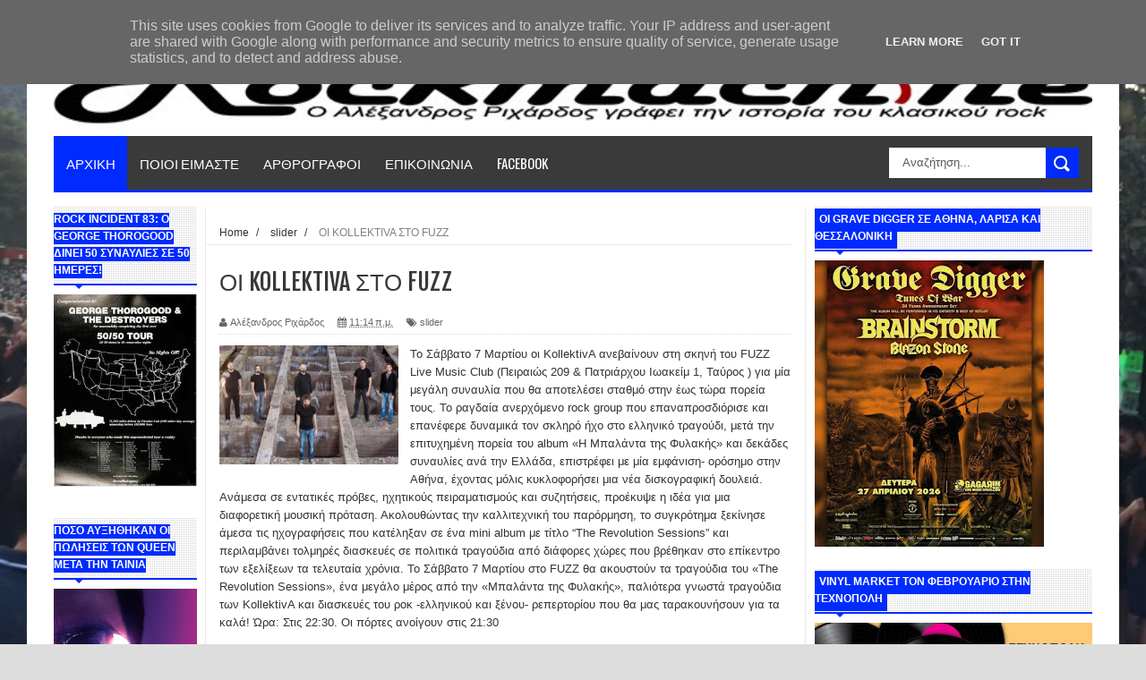

--- FILE ---
content_type: text/javascript; charset=UTF-8
request_url: https://www.rockmachine.gr/feeds/posts/default/-/slider?alt=json-in-script&callback=related_results_labels_thumbs&max-results=8
body_size: 81100
content:
// API callback
related_results_labels_thumbs({"version":"1.0","encoding":"UTF-8","feed":{"xmlns":"http://www.w3.org/2005/Atom","xmlns$openSearch":"http://a9.com/-/spec/opensearchrss/1.0/","xmlns$blogger":"http://schemas.google.com/blogger/2008","xmlns$georss":"http://www.georss.org/georss","xmlns$gd":"http://schemas.google.com/g/2005","xmlns$thr":"http://purl.org/syndication/thread/1.0","id":{"$t":"tag:blogger.com,1999:blog-5826063264555257421"},"updated":{"$t":"2026-01-23T08:46:00.375+02:00"},"category":[{"term":"ΝΕΑ"},{"term":"slider"},{"term":"Singles"},{"term":"remember"},{"term":"CHRONICLES"},{"term":"ΕΠΑΝΑΚΥΚΛΟΦΟΡΙΕΣ"},{"term":"VIDEO PAST"},{"term":"Rixardos"},{"term":"ΣΗΡΑΓΓΑ"},{"term":"live"},{"term":"ΟΝΟΜΑ"},{"term":"ΕΛΛΗΝΙΚΟ"},{"term":"rockhistory"},{"term":"diskoi"},{"term":"Ψηφοφορίες"}],"title":{"type":"text","$t":"The Classic Rock Web Magazine"},"subtitle":{"type":"html","$t":""},"link":[{"rel":"http://schemas.google.com/g/2005#feed","type":"application/atom+xml","href":"https:\/\/www.rockmachine.gr\/feeds\/posts\/default"},{"rel":"self","type":"application/atom+xml","href":"https:\/\/www.blogger.com\/feeds\/5826063264555257421\/posts\/default\/-\/slider?alt=json-in-script\u0026max-results=8"},{"rel":"alternate","type":"text/html","href":"https:\/\/www.rockmachine.gr\/search\/label\/slider"},{"rel":"hub","href":"http://pubsubhubbub.appspot.com/"},{"rel":"next","type":"application/atom+xml","href":"https:\/\/www.blogger.com\/feeds\/5826063264555257421\/posts\/default\/-\/slider\/-\/slider?alt=json-in-script\u0026start-index=9\u0026max-results=8"}],"author":[{"name":{"$t":"Unknown"},"email":{"$t":"noreply@blogger.com"},"gd$image":{"rel":"http://schemas.google.com/g/2005#thumbnail","width":"16","height":"16","src":"https:\/\/img1.blogblog.com\/img\/b16-rounded.gif"}}],"generator":{"version":"7.00","uri":"http://www.blogger.com","$t":"Blogger"},"openSearch$totalResults":{"$t":"1374"},"openSearch$startIndex":{"$t":"1"},"openSearch$itemsPerPage":{"$t":"8"},"entry":[{"id":{"$t":"tag:blogger.com,1999:blog-5826063264555257421.post-7139813602713374662"},"published":{"$t":"2026-01-21T13:29:00.001+02:00"},"updated":{"$t":"2026-01-21T13:41:03.327+02:00"},"category":[{"scheme":"http://www.blogger.com/atom/ns#","term":"slider"}],"title":{"type":"text","$t":"MEGADETH ΚΑΙ SEPULTURA ΤΟΝ ΙΟΥΝΙΟ ΣΤΟ RELEASE FESTIVAL "},"content":{"type":"html","$t":"\u003Cp\u003E\u0026nbsp;\u003C\/p\u003E\u003Cdiv class=\"separator\" style=\"clear: both; text-align: center;\"\u003E\u003Ca href=\"https:\/\/blogger.googleusercontent.com\/img\/b\/R29vZ2xl\/AVvXsEgxBcSEgklHYm46RhIzCvel1bWtTqbG-PrJhMk8TdxLiLhEtIDHVs-YmRcbeVgEiNi6rJF-hSuqhsgNnwz0j7PuIvyithsycZLCX3DWqbiI3jK_P6E9PKYR4c4jECdlHJzZsO9Az0JO1J7QSbe6VfOJbXWEFPvqPFP78leiv4ED1PooXBa8gGc_JnzLxJM\/s599\/MEGADETH.jpg\" style=\"clear: left; float: left; margin-bottom: 1em; margin-right: 1em;\"\u003E\u003Cimg border=\"0\" data-original-height=\"599\" data-original-width=\"599\" height=\"320\" src=\"https:\/\/blogger.googleusercontent.com\/img\/b\/R29vZ2xl\/AVvXsEgxBcSEgklHYm46RhIzCvel1bWtTqbG-PrJhMk8TdxLiLhEtIDHVs-YmRcbeVgEiNi6rJF-hSuqhsgNnwz0j7PuIvyithsycZLCX3DWqbiI3jK_P6E9PKYR4c4jECdlHJzZsO9Az0JO1J7QSbe6VfOJbXWEFPvqPFP78leiv4ED1PooXBa8gGc_JnzLxJM\/s320\/MEGADETH.jpg\" width=\"320\" \/\u003E\u003C\/a\u003E\u003C\/div\u003EΤο Release Athens 2026 υποδέχεται τους M\u003Cspan style=\"background-color: #a2c4c9;\"\u003Eegadeth \u003C\/span\u003Eκαι τους \u003Cspan style=\"background-color: #a2c4c9;\"\u003ESepultura\u003C\/span\u003E, την Τρίτη 30 Ιουνίου, στην Πλατεία Νερού.\u003Cbr \/\u003E\u003Cbr \/\u003E\u0026nbsp;\u003Cbr \/\u003E\u003Cbr \/\u003EΔύο από τα πιο καθοριστικά ονόματα στην ιστορία του heavy metal ανεβαίνουν στην ίδια σκηνή, στο πλαίσιο των αποχαιρετιστήριων περιοδειών τους, για μια βραδιά υψηλού συμβολισμού που θα αποτελέσει το τελευταίο μεγάλο τους ραντεβού με το ελληνικό κοινό. Μια ανεπανάληπτη στιγμή, με την υπογραφή δύο συγκροτημάτων που άλλαξαν για πάντα τον σκληρό ήχο.\u003Cbr \/\u003E\u003Cbr \/\u003E\u0026nbsp;\u003Cb\u003EΠερισσότερα ονόματα θα ανακοινωθούν σύντομα.\u003C\/b\u003E\u003Cbr \/\u003E\u003Cbr \/\u003E\u0026nbsp;Οι Megadeth αποτελούν έναν από τους ακρογωνιαίους λίθους του thrash metal και μία από τις πιο επιδραστικές μπάντες στο ευρύτερο φάσμα του metal. Δημιούργημα του Dave Mustaine μετά την αποχώρησή του από τους Metallica, το συγκρότημα δεν ακολούθησε απλώς το ρεύμα της εποχής, αλλά όρισε εκ νέου τα όρια του είδους, συμβάλλοντας καθοριστικά στη διαμόρφωσή του, συνδυάζοντας απίστευτη ταχύτητα με υψηλή τεχνική αρτιότητα.Την Παρασκευή, 23 Ιανουαρίου, το συγκρότημα κυκλοφόρησε τον τελευταίο του στούντιο δίσκο, σηματοδοτώντας το κλείσιμο ενός ιστορικού κύκλου. Παράλληλα, ξεκινούν μια τελευταία, παγκόσμια και πολυετή περιοδεία, επιλέγοντας να αποχωρήσουν με τους δικούς τους όρους, στο απόγειο της δημιουργικής τους δύναμης.\u003Cbr \/\u003E\u003Cbr \/\u003EΑπό τα σοκάκια του Belo Horizonte μέχρι τις μεγαλύτερες σκηνές του πλανήτη, οι\u003Cspan style=\"background-color: #a2c4c9;\"\u003E Sepultura\u003C\/span\u003E κατάφεραν κάτι που λίγες μπάντες έχουν πετύχει: να γίνουν η μουσική φωνή μιας ολόκληρης χώρας. Ο πιο πρόσφατος δίσκος τους, Quadra (2020), που έφτασε στο νούμερο 5 των γερμανικών charts, απέδειξε ότι η φλόγα τους δεν έσβησε ποτέ. Και τώρα, έρχεται η τελική πράξη: μια 18μηνη farewell tour που θα διασχίσει τον κόσμο, γιορτάζοντας 40 χρόνια ύπαρξης.\u003Cdiv class=\"separator\" style=\"clear: both; text-align: center;\"\u003E\u003Ca href=\"https:\/\/blogger.googleusercontent.com\/img\/b\/R29vZ2xl\/AVvXsEiKj9_l1IjMxC_ZSfuIBncaymlaMYoHsq4y5Uhv53w7LHjmn2QljmJIJc-OGXSAr2ydlJFLex110-Z-NHlnrIwn-08jIqrL_TRk2eJWLzYjsP-FH4xtvxHqgjfZ6Z38uDSHWw4M79hlR47E-fmUaIGUyWbdUc7_o3omFRSgas-9OREcGDzzsJGHNPVn5Yw\/s1200\/SEPULTURA.jpg\" imageanchor=\"1\" style=\"clear: right; float: right; margin-bottom: 1em; margin-left: 1em;\"\u003E\u003Cimg border=\"0\" data-original-height=\"1200\" data-original-width=\"1200\" height=\"320\" src=\"https:\/\/blogger.googleusercontent.com\/img\/b\/R29vZ2xl\/AVvXsEiKj9_l1IjMxC_ZSfuIBncaymlaMYoHsq4y5Uhv53w7LHjmn2QljmJIJc-OGXSAr2ydlJFLex110-Z-NHlnrIwn-08jIqrL_TRk2eJWLzYjsP-FH4xtvxHqgjfZ6Z38uDSHWw4M79hlR47E-fmUaIGUyWbdUc7_o3omFRSgas-9OREcGDzzsJGHNPVn5Yw\/s320\/SEPULTURA.jpg\" width=\"320\" \/\u003E\u003C\/a\u003E\u003C\/div\u003E\u003Cbr \/\u003E\u003Cbr \/\u003E\u003Cbr \/\u003E\u003Cb\u003E\u0026nbsp;Κατά τη διάρκεια αυτής της περιοδείας, η μπάντα θα ηχογραφήσει 40 live κομμάτια σε 40 διαφορετικές πόλεις, δημιουργώντας μια τεράστια συλλογή από τις πιο εκρηκτικές τους στιγμές επί σκηνής. Ένα τελευταίο δώρο στους fans που τους στήριξαν με πάθος και ανυποχώρητη αφοσίωση σε όλη αυτή τη διαδρομή.\u003C\/b\u003E\u003Cbr \/\u003E\u003Cbr \/\u003E\u0026nbsp;Στο πλαίσιο αυτής της ιστορικής περιοδείας, οι Sepultura ανεβαίνουν στη σκηνή του Release Athens 2026 για μια εμφάνιση υψηλού συμβολισμού: έναν τελευταίο, ηχηρό αποχαιρετισμό από μια μπάντα που μετέφερε τα χρώματα, τους ρυθμούς και το πνεύμα της Βραζιλίας σε ολόκληρο τον metal κόσμο.\u003Cp\u003E\u003C\/p\u003E\u003Cp\u003E\u003Cb\u003E\u0026nbsp;Η διάθεση των εισιτηρίων ξεκινάει την Παρασκευή 23 Ιανουαρίου, στις 12:00, προς 60€.\u003C\/b\u003E Οι επόμενες φάσεις θα ανακοινωθούν στην πορεία.\u0026nbsp;\u003Cbr \/\u003E\u003Cbr \/\u003E\u0026nbsp;Επίσης, διατίθεται περιορισμένος αριθμός VIP εισιτηρίων, με τιμή τα 125€.\u003Cbr \/\u003E\u003Cu\u003E\u003Cbr \/\u003E\u0026nbsp;Στη συγκεκριμένη κατηγορία περιλαμβάνονται οι εξής προνομιακές παροχές:\u003Cbr \/\u003E\u003Cbr \/\u003E\u0026nbsp; \u0026nbsp; Ξεχωριστή υπερυψωμένη περιοχή διαμορφωμένη με stands \u0026amp; stools για όλους\u003Cbr \/\u003E\u003Cbr \/\u003E\u0026nbsp; \u0026nbsp; Open-bar\u003Cbr \/\u003E\u003Cbr \/\u003E\u0026nbsp; \u0026nbsp; Ξεχωριστή πύλη εισόδου\u003Cbr \/\u003E\u003Cbr \/\u003E\u0026nbsp; \u0026nbsp; Ιδιωτικό parking\u003Cbr \/\u003E\u003Cbr \/\u003E\u0026nbsp; \u0026nbsp; Ξεχωριστές τουαλέτες\u003Cbr \/\u003E\u003Cbr \/\u003E\u0026nbsp; \u0026nbsp; Αναμνηστικό δώρο\u003C\/u\u003E\u003Cbr \/\u003E\u003Cbr \/\u003E\u0026nbsp;\u003Cbr \/\u003E\u003Cbr \/\u003EΠαράλληλα, γίνεται διαθέσιμη μια ακόμα \u003Cspan style=\"background-color: #999999;\"\u003Eειδική προσφορά\u003C\/span\u003E για όσες και όσους επιθυμούν να παρακολουθήσουν τρεις ημέρες του φεστιβάλ, επωφελούμενοι από μία σημαντική έκπτωση:\u003Cbr \/\u003E\u003Cbr \/\u003EMegadeth, Sepultura \u0026amp; more tba (30\/6, Πλατεία Νερού) + Helloween, Saxon, Ashes of Ares (10\/7, Πλατεία Νερού) + Sabaton, Savatage, Epica (25\/7, Πλατεία Νερού) προς 140€ (όφελος 45€)\u003Cbr \/\u003E\u003Cbr \/\u003E\u0026nbsp;\u003Cbr \/\u003E\u003Cbr \/\u003EΟι κάτοχοι μεμονωμένου ή συνδυαστικού εισιτηρίου για τα shows με headliners τους Helloween και τους Sabaton\/ Savatage, μπορούν, αν το επιθυμούν, να προχωρήσουν σε αναβάθμιση στην παραπάνω προσφορά στέλνοντας email στο support@releaseathens.gr με τίτλο \"MEGADETH TICKET UPGRADE\" \u0026amp; επισυνάπτοντας το εισιτήριό τους.\u003Cbr \/\u003E\u003Cbr \/\u003E\u0026nbsp;\u003Cbr \/\u003E\u003Cbr \/\u003EΣημαντικό: Μέχρι τις 25 Ιανουαρίου, μπορείς να αποκτήσεις όποιο εισιτήριο επιθυμείς για το Release Athens 2026 (γενικής εισόδου, VIP, συνδυαστικό και ΑμεΑ), σε 4 άτοκες δόσεις αποκλειστικά με τη χρήση πιστωτικής κάρτας. Για όλες τις πληροφορίες:\u003Cbr \/\u003E\u003Cbr \/\u003E\u003Ca href=\"https:\/\/www.releaseathens.gr\/4-atokes\/\"\u003Ehttps:\/\/www.releaseathens.gr\/4-atokes\/\u003C\/a\u003E\u003Cbr \/\u003E\u003Cbr \/\u003E\u0026nbsp;\u003Cbr \/\u003E\u003Cbr \/\u003EΔιάθεση εισιτηρίων:\u003Cbr \/\u003E\u003Cbr \/\u003EΤηλεφωνικά στο 211770000\u003Cbr \/\u003E\u003Cbr \/\u003EOnline \/ \u003Ca href=\"http:\/\/releaseathens.gr\"\u003Ereleaseathens.gr\u003C\/a\u003E +\u003Ca href=\"https:\/\/www.more.com\/gr-el\/tickets\/music\/festival\/release-athens-2026\/megadeth\/sepultura\/\"\u003E more.com\u003C\/a\u003E\u003Cbr \/\u003E\u003Cbr \/\u003EΦυσικά σημεία: \u003Ca href=\"https:\/\/www.more.com\/el\/physical-spots\/\"\u003Ehttps:\/\/www.more.com\/el\/physical-spots\/\u003C\/a\u003E\u003Cbr \/\u003E\u003Cbr \/\u003E\u0026nbsp;\u003Cbr \/\u003E\u003Cbr \/\u003EΌλες οι πληροφορίες (τιμές, πρόγραμμα, πρόσβαση) στο \u003Ca href=\"http:\/\/releaseathens.gr\"\u003Ereleaseathens.gr\u003C\/a\u003E\u003C\/p\u003E\u003Cp\u003E\u0026nbsp;\u003C\/p\u003E\u003Cp\u003E21\/1\/26\u0026nbsp;\u003C\/p\u003E"},"link":[{"rel":"replies","type":"application/atom+xml","href":"https:\/\/www.rockmachine.gr\/feeds\/7139813602713374662\/comments\/default","title":"Σχόλια ανάρτησης"},{"rel":"replies","type":"text/html","href":"https:\/\/www.rockmachine.gr\/2026\/01\/megadeth-sepultura-release-festival.html#comment-form","title":"0 σχόλια"},{"rel":"edit","type":"application/atom+xml","href":"https:\/\/www.blogger.com\/feeds\/5826063264555257421\/posts\/default\/7139813602713374662"},{"rel":"self","type":"application/atom+xml","href":"https:\/\/www.blogger.com\/feeds\/5826063264555257421\/posts\/default\/7139813602713374662"},{"rel":"alternate","type":"text/html","href":"https:\/\/www.rockmachine.gr\/2026\/01\/megadeth-sepultura-release-festival.html","title":"MEGADETH ΚΑΙ SEPULTURA ΤΟΝ ΙΟΥΝΙΟ ΣΤΟ RELEASE FESTIVAL "}],"author":[{"name":{"$t":"Αλέξανδρος Ριχάρδος"},"uri":{"$t":"http:\/\/www.blogger.com\/profile\/12987642262866082607"},"email":{"$t":"noreply@blogger.com"},"gd$image":{"rel":"http://schemas.google.com/g/2005#thumbnail","width":"16","height":"16","src":"https:\/\/img1.blogblog.com\/img\/b16-rounded.gif"}}],"media$thumbnail":{"xmlns$media":"http://search.yahoo.com/mrss/","url":"https:\/\/blogger.googleusercontent.com\/img\/b\/R29vZ2xl\/AVvXsEgxBcSEgklHYm46RhIzCvel1bWtTqbG-PrJhMk8TdxLiLhEtIDHVs-YmRcbeVgEiNi6rJF-hSuqhsgNnwz0j7PuIvyithsycZLCX3DWqbiI3jK_P6E9PKYR4c4jECdlHJzZsO9Az0JO1J7QSbe6VfOJbXWEFPvqPFP78leiv4ED1PooXBa8gGc_JnzLxJM\/s72-c\/MEGADETH.jpg","height":"72","width":"72"},"thr$total":{"$t":"0"}},{"id":{"$t":"tag:blogger.com,1999:blog-5826063264555257421.post-5831103556075656536"},"published":{"$t":"2026-01-18T11:03:00.006+02:00"},"updated":{"$t":"2026-01-18T11:08:30.876+02:00"},"category":[{"scheme":"http://www.blogger.com/atom/ns#","term":"slider"}],"title":{"type":"text","$t":"Η ΜΑΓΕΙΑ ΤΟΥ OBI ΚΙ ΑΛΛΕΣ ΙΣΤΟΡΙΕΣ: Ο ΔΗΜΗΤΡΗΣ ΣΕΙΡΗΝΑΚΗΣ ΑΝΑΛΥΕΙ ΤΙΣ ΓΙΑΠΩΝΕΖΙΚΕΣ ΕΚΔΟΣΕΙΣ CD ΚΑΙ ΒΙΝΥΛΙΟΥ"},"content":{"type":"html","$t":"\u003Cp\u003E\u003C\/p\u003E\u003Cdiv class=\"separator\" style=\"clear: both; text-align: center;\"\u003E\u003Ca href=\"https:\/\/blogger.googleusercontent.com\/img\/b\/R29vZ2xl\/AVvXsEj25F0G_oUkJkbJDyXYPaK4XTwKxat8RX9rQWzVdYIcnhizSpZg66h4OdU97xXsQtPmTdo05IxhM8e5Zh5F-cb_zHn7G3Ipbds4mnsJivr8_2ic3TRw23Tenk1lsitxLtiKQtmXI590w9-A_tcXaGeGFnUIEhqu7fKKAXth49SdJxiCWxCfpdgyFmwryqE\/s878\/obi%20%CF%83%CE%B1%CE%BB%CE%BF%CE%BD%CE%B9.PNG\" style=\"clear: left; float: left; margin-bottom: 1em; margin-right: 1em;\"\u003E\u003Cimg border=\"0\" data-original-height=\"864\" data-original-width=\"878\" height=\"315\" src=\"https:\/\/blogger.googleusercontent.com\/img\/b\/R29vZ2xl\/AVvXsEj25F0G_oUkJkbJDyXYPaK4XTwKxat8RX9rQWzVdYIcnhizSpZg66h4OdU97xXsQtPmTdo05IxhM8e5Zh5F-cb_zHn7G3Ipbds4mnsJivr8_2ic3TRw23Tenk1lsitxLtiKQtmXI590w9-A_tcXaGeGFnUIEhqu7fKKAXth49SdJxiCWxCfpdgyFmwryqE\/s320\/obi%20%CF%83%CE%B1%CE%BB%CE%BF%CE%BD%CE%B9.PNG\" width=\"320\" \/\u003E\u003C\/a\u003E\u003C\/div\u003E\u003Cbr \/\u003E\u0026nbsp;Σήμερα, ένα ειδικό άρθρο για τους συλλέκτες cd αλλά και βινύλιου. Ο \u003Cu\u003E\u003Ci\u003EΔημήτρης Σειρηνάκης \u003C\/i\u003E\u003C\/u\u003Eπαρουσιάζει τη λογική που συναντάται στις γιαπωνέζικες εκδόσεις με την ένδειξη OBI, ένα μακρόστενο χαρτάκι στο εξώφυλλο όπου αναγράφονται όλα τα στοιχεία του δίσκου. H ύπαρξή του αυξάνει τη τιμή του δίσκου κάτι που επιδιώκουν οι αγοραστές(!). Διαβάστε την ιστορία του αλλά και την ιεροτελεστική αντίληψη των Ιαπώνων για το ήχο..\u003Cp\u003E\u003C\/p\u003E\u003Cp\u003E\u003Cu\u003E\u003Cspan style=\"background-color: #fcff01;\"\u003EΟΙ ΙΑΠΩΝΕΣ ΔΕΝ ΑΝΤΕΓΡΑΨΑΝ ΤΗ ΔΥΤΙΚΗ ΔΙΣΚΟΓΡΑΦΙΑ ΑΛΛΑ ΤΗΝ ΑΡΧΕΙΟΘΕΤΗΣΑΝ.\u003C\/span\u003E\u003C\/u\u003E\u003Cbr \/\u003EΣτη χρυσή εποχή του classic rock, του hard rock και του heavy metal —από τα μέσα των ’70s έως τα τέλη των ’80s— στον Δυτικό κόσμο η\u0026nbsp; άποψη που είχαμε για το\u0026nbsp; Lp, ή το CD πιο μετά,\u0026nbsp; ήταν αρκετά απλοϊκή με την έννοια ότι οι απαιτήσεις μας σε καθημερινή βάση ήταν συγκεκριμένες και ότι μας πρόσφεραν οι εταιρίες σε μεγάλο βαθμό, ικανοποιούσε τον μέσο ακροατή.\u0026nbsp; \u003Cb\u003EΛίγο πολύ, μια Γερμανική έκδοση δεν ήταν πολύ διαφορετική από μια Ιταλική, και μια Αμερικάνικη δεν είχε τρελές διαφορές, ποιοτικά, από μια Σουηδική\u003C\/b\u003E. Ίσως η μόνο ουσιαστική διαφορά και αυτή\u0026nbsp; αρκετά σπάνια την συναντούσες, ήταν η ποιότητα και η ποσότητα του βινυλίου που μπορούσε να χρησιμοποιήσει μια δισκογραφική και αυτό γίνονταν καθαρά για λόγους κόστους όπως αντιλαμβάνεστε, και ανάλογα την αγορά στην οποία απευθύνονταν. Αλλά ούτε αυτό ήταν κανόνας. Ίσως όμως να θυμάστε ότι δίσκοι Ανατολικής προέλευσης, του πρώην Ανατολικού Μπλόκ δηλαδή, τα εξώφυλλα τους σε πολλές περιπτώσεις ήταν δυο φορές τυπωμένα,\u003Cb\u003E αφού για λόγους οικονομίας χρησιμοποιούσαν εξώφυλλα δίσκων που είχαν επιστραφεί και στην άλλη τους πλευρά (την εσωτερική που ήταν κενή αρχικά) τύπωναν το εξώφυλλο μιας νέας κυκλοφορίας\u003C\/b\u003E! Έτσι βλέπαμε απ’έξω πχ το εξώφυλλο του Down to earth των Raibnow και στην εσωτερική του όψη το παλιό εξώφυλλο μιας Τσέχας τοπικής τραγουδίστριας! Στα δικά μας μέρη τα πράγματα ήταν πιο απλά, ίσως στην Αγγλία κάποιος δίσκος να κυκλοφορούσε με insert(ένθετο) και στίχους και στην Ελλάδα όχι. Σταδιακά, οι ελληνικές δισκογραφικές εταιρείες άρχισαν να τυπώνουν έστω και σε φωτοτυπία(!) το εσώφυλλο για να καταλήξουν στην σωστή έγχρωμη εκτύπωση, με πρώτη την EMI.Οι διαφορές όμως ήταν σχετικά λίγες σε ποιοτικό επίπεδο γενικότερα. Όπως όμως λέει και ο μύθος, κάπου υπήρχε ένα μικρό ..Γαλατικό χωριό που δεν υποτάχτηκε ποτέ στον κατακτητή! Και στην περίπτωση μας αυτό το χωριό, είναι η Ιαπωνία. Εκεί τα πράγματα ήταν (και είναι) διαφορετικά.\u0026nbsp; Μα γιατί; Πάμε να δούμε!\u0026nbsp;\u003C\/p\u003E\u003Cdiv class=\"separator\" style=\"clear: both; text-align: center;\"\u003E\u003Ca href=\"https:\/\/blogger.googleusercontent.com\/img\/b\/R29vZ2xl\/AVvXsEiHY_y076CRHBcKfwrpYNpUmICsUAI1TUMZs1OgGhf8i1n_PONP-31z3VKDC1IIPThJWoSsh16X_IhYPTmstfzjR-qKrYaN3OKXfr-h5gz0Hw2CWC7gQR9QzVX-_uCDj00rNTedudkRnshH6YXm58P401V8jMJKNx8UlbOgUlY-U0eK2HDUEjndyqzNIA0\/s235\/elp.jpg\" style=\"clear: right; float: right; margin-bottom: 1em; margin-left: 1em;\"\u003E\u003Cimg border=\"0\" data-original-height=\"214\" data-original-width=\"235\" height=\"214\" src=\"https:\/\/blogger.googleusercontent.com\/img\/b\/R29vZ2xl\/AVvXsEiHY_y076CRHBcKfwrpYNpUmICsUAI1TUMZs1OgGhf8i1n_PONP-31z3VKDC1IIPThJWoSsh16X_IhYPTmstfzjR-qKrYaN3OKXfr-h5gz0Hw2CWC7gQR9QzVX-_uCDj00rNTedudkRnshH6YXm58P401V8jMJKNx8UlbOgUlY-U0eK2HDUEjndyqzNIA0\/s1600\/elp.jpg\" width=\"235\" \/\u003E\u003C\/a\u003E\u003C\/div\u003E\u003Cbr \/\u003E\u003Cbr \/\u003E\u003Cu\u003E\u003Ci\u003E\u003Cspan style=\"background-color: #fcff01;\"\u003EΗ ΙΑΠΩΝΙΑ ΔΕΝ ΕΙΝΑΙ ΑΠΟΙΚΙΑ ΤΗΣ ΔΥΣΗΣ\u003C\/span\u003E\u003C\/i\u003E\u003C\/u\u003E\u003Cbr \/\u003EΣε αντίθεση με πολλές ευρωπαϊκές αγορές, η Ιαπωνία από τα ’60s κιόλας αντιμετώπισε τη δυτική μουσική ως πολιτιστικό προϊόν προς επιμέλεια, όχι απλώς προς κατανάλωση. Το είδε με σεβασμό.\u0026nbsp; Για τον λόγο αυτό\u0026nbsp; ήθελαν δικά τους pressings και δεν ακολούθησαν ένα δρόμο πολύ πιο απλό και απείρως πιο βατό. Δεν θα μπορούσαν πολύ εύκολα να έκαναν εισαγωγές ή απλές ανατυπώσεις, χωρίς bonus υλικό, χωρίς πολυσέλιδα inserts; Είναι ένα σοβαρό ερώτημα, το οποίο όπως θα διαβάσετε παρακάτω δεν το έκαναν ποτέ στον εαυτό τους οι Ιάπωνες. Ποτέ δεν μπήκαν σε αυτή τη λογική. Αντιθέτως για εμάς που έχουμε μια κουλτούρα άλλη, η απάντηση θα ήταν πολύ διαφορετική. \u003Cb\u003EΣε\u0026nbsp; αυτό εδώ το άρθρο θα προσπαθήσω να αναλύσω λίγο τόσο το γιατί οι Ιάπωνες διάλεξαν έναν δικό τους δρόμο όσον αφορά την μουσική τους βιομηχανία και πως αυτό επηρεάζει σε μεγάλο βαθμό εδώ και χρόνια την παγκόσμια αγορά μεταχειρισμένων δίσκων\u003C\/b\u003E. Ως\u0026nbsp; μουσικόφιλος πολλές φορές αναρωτήθηκα το τι συμβαίνει και το\u0026nbsp; γιατί με τα Ιαπωνικά βινύλια ασχολούνται τόσοι πολλοί συλλέκτες. Γιατί πάντα είναι τόσο ακριβά; Γιατί είναι διαφορετικά και όχι μόνο;\u0026nbsp; Μια λογική ακολουθία από\u0026nbsp; ερωτήματα,\u0026nbsp; τα οποίο θα προσπαθήσουμε διαφωτίσουμε έστω και λίγο, εάν και εφόσον έχετε την περιέργεια και κυρίως την υπομονή να διαβάσετε τα παρακάτω.\u0026nbsp; \u0026nbsp;\u003Cbr \/\u003E\u003Ci\u003E\u003Cu\u003E\u003Cspan style=\"background-color: #fcff01;\"\u003EΗ ΙΑΠΩΝΙΑ ΣΑΝ ΕΙΔΙΚΗ ΑΓΟΡΑ: ΓΙΑΤΙ ΟΛΑ ΕΙΝΑΙ ΔΙΑΦΟΡΕΤΙΚΑ;\u0026nbsp;\u003C\/span\u003E\u003C\/u\u003E\u003C\/i\u003E\u003Cbr \/\u003EΟι Ιάπωνες τα κάνουν όλα με τον δικό τους τρόπο και έχουν μια πολύ ανεπτυγμένη\u0026nbsp; αίσθηση του σεβασμού ως λαός\u0026nbsp; σε πολλά επίπεδα. Έτσι δεν αντιμετώπισε ποτέ τη δυτική δισκογραφία ως ένα απλό εισαγόμενο προϊόν. Από τα τέλη της δεκαετίας του ’60, ανέπτυξαν μια, σχεδόν μοναδική φιλοσοφία γύρω από το βινύλιο, \u003Cb\u003Eβασισμένη στον απόλυτο έλεγχο ποιότητας, στην προσαρμογή στον εγχώριο τρόπο ακρόασης και στον απεριόριστο σεβασμό προς τον καλλιτέχνη και το έργο του.\u003C\/b\u003E Οι μεγάλες ιαπωνικές εταιρείες (CBS\/Sony, Victor, Pony Canyon κλπ) διέθεταν δικά τους εργοστάσια κοπής και mastering studios. Αυτό σήμαινε ότι δεν θα\u0026nbsp; αρκούνταν\u0026nbsp; ποτέ σε απλές εισαγωγές, ή αναπαραγωγές από ΗΠΑ και Ευρώπη, αλλά α\u003Cb\u003Eπαιτούσαν δικά τους pressings, με τεχνικές προδιαγραφές προσαρμοσμένες στον ιαπωνικό εξοπλισμό και στις ακουστικές συνθήκες των μικρότερων αστικών κατοικιών\u003C\/b\u003E. Άλλωστε δεν είναι τυχαίο και ότι οι καλύτερες μάρκες ενισχυτών, πικαπ, ηχείων κλπ όχι μόνο ήταν Ιαπωνικές αλλά και για πολλές δεκαετίες ήταν κυρίαρχες στην παγκόσμια αγορά, αλλά και μονόδρομους για τους φίλους του Hi Fi. Κατά συνέπεια εάν το προϊόν αναπαραγωγής του ήχου ήταν τόσο υψηλών προδιαγραφών, η πηγή του θα ήταν μέτριας ποιότητας; Ούτε καν!\u0026nbsp;\u003Cbr \/\u003E\u0026nbsp;Όλα αυτά σήμαιναν ότι δεν ήθελαν απλώς να εισάγουν έτοιμους δίσκους από το εξωτερικό, γιατί αυτό θα σήμαινε: κ\u003Cb\u003Eαμία τεχνική παρέμβαση, καμία προσαρμογή στον εγχώριο εξοπλισμό, απώλεια ελέγχου ποιότητας και αυτά για τους Ιάπωνες, ήταν αδιανόητα και δεν υπήρχαν καν σαν λογική τους! \u003C\/b\u003EΘα διέθεταν μέχρι και τεχνικούς που εκπαιδεύονταν ειδικά για βινύλιο!\u0026nbsp;\u003Cbr \/\u003EΚάτι άλλο που μπορεί να μην συνυπολογίσει εύκολα ένας Ευρωπαίος μουσικόφιλος και το ανάφερα επιφανειακά πιο πάνω, είναι το αστικό περιβάλλον της Ιαπωνίας και ο τρόπος ζωής τους. Και έχει σημασία \u003Cb\u003Eδιότι, στην Ιαπωνία τα σπίτια ήταν μικρότερα\u003C\/b\u003E κατά συνέπεια τα τα ηχοσυστήματα συχνά ήταν near-field και η ακρόαση γινόταν σε χαμηλότερες εντάσεις φυσικά. Αυτό το έλαβαν υπόψιν τους όμως οι φίλοι μας οι σχιστομάτηδες όταν έφτιαχναν τα δικά τους βινύλια…\u0026nbsp; Κατάλαβαν από την αρχή\u0026nbsp; πως τα\u0026nbsp; δυτικά pressings για αυτούς θα ακούγονταν «βαριά» ή «μπουκωμένα», είχαν υπερβολικά χαμηλές συχνότητες και δεν ανεδείκνυαν λεπτομέρειες σε χαμηλή ένταση. Έτσι οι\u0026nbsp; Ιάπωνες mastering engineers, μείωναν το sub-bass, καθάριζαν τα mids και τόνιζαν τις λεπτομέρειες (πχ κιθάρες, πιο καθαρές φωνές και πιατίνια). Το αποτέλεσμα ήταν διαφορετική αισθητική, όχι «καλύτερη» ή «χειρότερη», απλώς προσαρμοσμένη στα δικά τους standards. Διαφορές μεν, αλλά για λίγους και εκπαιδευμένους ακροατές, αισθητές.\u0026nbsp; Παράλληλα, η χρήση virgin vinyl και τα εξαιρετικά αυστηρά standards απόρριψης που έθεσαν έκαναν το surface noise σχεδόν ανύπαρκτο.\u0026nbsp;\u003Cdiv class=\"separator\" style=\"clear: both; text-align: center;\"\u003E\u003Ca href=\"https:\/\/blogger.googleusercontent.com\/img\/b\/R29vZ2xl\/AVvXsEhwb9Igq5azRL0ysP12FmbVY6qhLVcluQV-YKeOQpMRwgjHL4i7WKfRwGr_aJ3r9Uh94vUCh5VqyXabU5wxc_norLZLQeQaH3lmPg-oB7oU6e4PjeePhM4ZxLHVQnLEwgUB50bXaT20kZ4FQHGdmq9v-OVqoBTP5pvZUTmmZ8eJWPFlbKXemusX7nHKFk4\/s787\/deep_purple%20OBI.jpg\" style=\"clear: left; float: left; margin-bottom: 1em; margin-right: 1em;\"\u003E\u003Cimg border=\"0\" data-original-height=\"787\" data-original-width=\"768\" height=\"320\" src=\"https:\/\/blogger.googleusercontent.com\/img\/b\/R29vZ2xl\/AVvXsEhwb9Igq5azRL0ysP12FmbVY6qhLVcluQV-YKeOQpMRwgjHL4i7WKfRwGr_aJ3r9Uh94vUCh5VqyXabU5wxc_norLZLQeQaH3lmPg-oB7oU6e4PjeePhM4ZxLHVQnLEwgUB50bXaT20kZ4FQHGdmq9v-OVqoBTP5pvZUTmmZ8eJWPFlbKXemusX7nHKFk4\/s320\/deep_purple%20OBI.jpg\" width=\"312\" \/\u003E\u003C\/a\u003E\u003C\/div\u003E\u003Cbr \/\u003E\u003Cbr \/\u003E\u003Cb\u003EΤι είπα; Virgin vinyl και surface noise; Αχα! Ήταν και θα είναι πάντα ο εχθρός!\u0026nbsp;\u003C\/b\u003E\u003Cbr \/\u003EFear of the dark or the fear of the ..scratch;\u0026nbsp;\u003Cbr \/\u003EΗ ιαπωνική κουλτούρα έχει βαθιά ρίζα στην καθαρότητα και τη σιωπή και αυτό δεν είναι τυχαίο, ούτε αστείο. Γι’ αυτό χρησιμοποιούσαν virgin vinyl πολύ νωρίτερα από τη Δύση. Τι ήταν αυτό όμως; Καθίστε να σας πω! Το virgin vinyl είναι ακριβώς το αντίθετο από αυτό που θα σας παραθέσω στην επόμενη παράγραφο.\u0026nbsp;\u003Cbr \/\u003EΣτα χρόνια που το βινύλιο κυριαρχούσε τα\u0026nbsp; εργοστάσια της μουσικής βιομηχανίας είχαν και αυτά τα μυστικά τους. Και μάλιστα πολύ πονηρά. Ειδικά στην πετρελαϊκή κρίση του ’73–’74, κάποια\u0026nbsp; εργοστάσια μεγάλων labels λοιπόν,\u0026nbsp; έπαιρναν πίσω δίσκους ως επιστροφές ή για τον οπουδήποτε λόγο τέλος πάντων, και τους ξαναέβαζαν στην …πρέσα. Το βασικό όμως πρόβλημα ήταν πως δεν έβγαζαν τις παλιές ετικέτες.\u0026nbsp; Έτσι γεννιόταν το… ανακυκλωμένο βινύλιο: δηλαδή\u0026nbsp; το παλιό βινύλιο, το χαρτί από τις ετικέτες, η\u0026nbsp; κόλλα που είχαν πάνω τους αυτές φυσικά, και όλα μαζί τα έλιωναν προκειμένου να κυκλοφορήσουν νέους δίσκους με ελάχιστο κατασκευαστικό κόστος παραγωγής. Όμως τα άσχετα υλικά και\u0026nbsp; αυτά τυπώνονταν μοιραία\u0026nbsp; και ήταν αναμεμειγμένα μέσα στον νέο\u0026nbsp; δίσκο.\u0026nbsp; Μπορεί να εξοικονομούσαν μερικές χιλιάδες δολάρια, αλλά όταν έβαζες τη βελόνα πάνω,\u0026nbsp; κάτι δεν ήταν σωστό! Κάτι scratch και surface noise, χωρίς φανερό λόγο τα άκουγες… Και δεν υπήρχε τρόπος να τα ξεφορτωθείς γιατί ήταν μόνιμα ενσωματωμένα στις αυλακώσεις πια.\u0026nbsp;\u003Cbr \/\u003EΑπλά οι Ιάπωνες με πολύ επιμέλεια αυτό\u0026nbsp; δεν το έκαναν ποτέ. Απέφευγαν recycled βινύλιο και είχαν διαχρονικά εξαιρετικά αυστηρά standards απόρριψης και ποιοτικού ελέγχου για την ποιότητα του υλικού που θα χρησιμοποιούσαν.\u0026nbsp; Κατά συνέπεια έδωσαν στον καταναλωτικό τους κοινό αυτό που όλοι ονειρεύονταν: ένα δίσκο καθαρό, ποιοτικό και\u0026nbsp; χωρίς εκπλήξεις στις αυλακώσεις.\u0026nbsp; Pure virgin vinyl δηλαδή. Βέβαια όπως όλοι γνωρίζουμε η ποιότητα είναι ακριβή. Η υψηλή αρχική τιμή των ιαπωνικών εκδόσεων οδήγησε σε μικρότερα press runs μιας και άλλωστε απευθύνονταν στο τοπικό κοινό μόνο αλλά και μακροπρόθεσμα, οδήγησε σε μεγαλύτερη σπανιότητα. Σε συνδυασμό και με την προσεκτική φύλαξη των δίσκων από τους Ιάπωνες αγοραστές, αυτό εξηγεί γιατί σήμερα τα Japan pressings θεωρούνται ακριβά αλλά και «ασφαλείς» επιλογές για τους αγοραστές τους.\u0026nbsp;\u003Cbr \/\u003E\u003Cu\u003E\u003Ci\u003E\u003Cspan style=\"background-color: #fcff01;\"\u003EOBI STRIP, Η ΜΑΓΙΚΗ ΑΥΤΗ ΤΑΙΝΙΑ!\u0026nbsp;\u003Cdiv class=\"separator\" style=\"clear: both; text-align: center;\"\u003E\u003Ca href=\"https:\/\/blogger.googleusercontent.com\/img\/b\/R29vZ2xl\/AVvXsEjKqWfsSD977Qb5qR6qQPdv_5UdLIbTUIKZhK-Mm_hewZH_YnGVeAgg4Gfw-BZUIJ-jKJtmw7ft-XGPsBGdA0v97udaY-clji-A7l-MXt_uhCLsspygyWpzebnqulRwrtYssLxGPt9f05AM13maIL3ic6GfkFIuypBIJYaRFWPU3eQfMTVfol-QOp7SSs4\/s305\/obi%20%CE%B3%CE%B5%CE%BD%CE%B9%CE%BA%CE%B1.jpg\" style=\"clear: right; float: right; margin-bottom: 1em; margin-left: 1em;\"\u003E\u003Cimg border=\"0\" data-original-height=\"165\" data-original-width=\"305\" height=\"216\" src=\"https:\/\/blogger.googleusercontent.com\/img\/b\/R29vZ2xl\/AVvXsEjKqWfsSD977Qb5qR6qQPdv_5UdLIbTUIKZhK-Mm_hewZH_YnGVeAgg4Gfw-BZUIJ-jKJtmw7ft-XGPsBGdA0v97udaY-clji-A7l-MXt_uhCLsspygyWpzebnqulRwrtYssLxGPt9f05AM13maIL3ic6GfkFIuypBIJYaRFWPU3eQfMTVfol-QOp7SSs4\/w400-h216\/obi%20%CE%B3%CE%B5%CE%BD%CE%B9%CE%BA%CE%B1.jpg\" width=\"400\" \/\u003E\u003C\/a\u003E\u003C\/div\u003E\u003Cbr \/\u003E\u003C\/span\u003E\u003C\/i\u003E\u003C\/u\u003E\u003Cbr \/\u003EΣε αυτό το πλαίσιο λογικής εντάσσεται και το\u003Cb\u003E OBI strip\u003C\/b\u003E. Αρχικά ήταν\u0026nbsp; ένα στοιχείο πληροφόρησης αλλά με τα χρόνια μεταλλάχτηκε σε στοιχείο πολιτισμικής διαμεσολάβησης μιας και οι\u0026nbsp; δίσκοι δεν ήταν απλώς προϊόντα προς κατανάλωση, ήταν αντικείμενα επιμέλειας και\u0026nbsp; πάνω απ’ όλα, μια φιλοσοφία που αντιμετώπιζε τη μουσική ως πολιτιστικό τεκμήριο.\u003Cbr \/\u003EΟ ρόλος του OBI: πληροφόρηση και πολιτισμός\u003Cbr \/\u003EΤο OBI δεν μπήκε για συλλεκτικούς λόγους, και είναι σήμερα κάτι ως πιστοποιητικό γνησιότητας και αρτιότητας της εκάστοτε Ιαπωνικής έκδοσης. Αρχικά εξυπηρετούσε διάφορες ανάγκες:\u0026nbsp;\u003Cbr \/\u003E\u003Cb\u003E1.\u0026nbsp; \u003C\/b\u003E\u0026nbsp; Μετάφραση τίτλου και καλλιτέχνη, προκειμένου οι μη αγγλομαθείς να μην έχουν δυσκολία κατανόησης.\u003Cbr \/\u003E\u003Cb\u003E2.\u0026nbsp;\u003C\/b\u003E \u0026nbsp; Ανέγραφε την τιμή. Ήταν αδιανόητο για το Ιάπωνα να βάλει αυτοκόλλητο με την τιμή πάνω στο εξώφυλλο του δίσκου, ή τα γνωστά sticker με ενδείξεις «Περιορισμένη έκδοση»,» Nice Price», «Περιέχει το hit single ….» κλπ. Αυτό ισοδυναμούσε με καταστροφή και βαρβαρότητα έναντι της καλλιτεχνικής φύσης του εξωφύλλου το οποίο είναι αναπόσπαστο κομμάτι του μουσικού έργου.\u0026nbsp;\u003Cbr \/\u003E\u003Cb\u003E3.\u003C\/b\u003E\u0026nbsp; \u0026nbsp; Catalog number ή άλλες πληροφορίες όπως πχ διαφημιστικά slogans\u003Cbr \/\u003EΣήμερα, η χρηστική του αξία έχει μειωθεί αλλά η\u0026nbsp; απουσία του Obi strip μπορεί να ρίξει δραστικά την αξία ενός ιαπωνικού δίσκου.\u0026nbsp;\u003Cbr \/\u003E\u003Ci\u003E\u003Cu\u003E\u003Cspan style=\"background-color: #fcff01;\"\u003EINSERTS (Ένθετα): ΜΑ ΚΙ ΑΥΤΑ ΕΙΝΑΙ ΔΙΑΦΟΡΕΤΙΚΑ!\u003C\/span\u003E\u003C\/u\u003E\u003C\/i\u003E\u0026nbsp;\u003Cbr \/\u003EΤα μαγικά inserts των Ιαπωνικών δίσκων, είναι μια μοναδική ιστορία και αυτά! Αν ακόμα νομίζετε πως στην Ιαπωνία, ένα βινύλιο,\u0026nbsp; ήταν απλώς ένας δίσκος με μουσική, κάνατε λάθος. Κάθε άλμπουμ συνοδευόταν από τα περίφημα inserts.\u0026nbsp; Πολλές φορές πολυσέλιδα φυλλάδια γεμάτα πληροφορίες, κατά κύριο λόγο στα ιαπωνικά.\u0026nbsp; Τι περιείχαν; Όλα όσα θα ήθελε να ξέρει ένας ακροατής και συλλέκτης:\u003Cbr \/\u003E\u003Cb\u003E1.\u0026nbsp;\u003C\/b\u003E \u0026nbsp; Βιογραφίες των μελών του συγκροτήματος\u0026nbsp; και συχνότατα και βιογραφία και δισκογραφία του ίδιου\u0026nbsp; του συγκροτήματος.\u0026nbsp;\u003Cbr \/\u003E\u003Cb\u003E2.\u003C\/b\u003E\u0026nbsp; \u0026nbsp; Στίχους φυσικά.\u0026nbsp;\u003Cbr \/\u003E\u003Cb\u003E3.\u003C\/b\u003E\u0026nbsp; \u0026nbsp; Φωτογραφίες, credits και πιο σπάνια παρασκήνια της ηχογράφησης (γιατί η ιστορία πίσω από το riff είναι σχεδόν πιο σημαντική από το riff, ε;)\u003Cbr \/\u003EΚαι όλα αυτά γιατί; Όχι ως πληροφορία, αλλά ως εκπαίδευση του ακροατή και ως ένδειξη σεβασμού στο υπόβαθρο του καλλιτέχνη.\u003Cb\u003E Οι Ιάπωνες δεν έβλεπαν τον δίσκο απλώς ως μουσική,\u0026nbsp; ήταν ένα ολοκληρωμένο αντικείμενο γνώσης και πολιτισμού.\u003C\/b\u003E Και φυσικά, κάθε συλλέκτης\u0026nbsp; που σέβεται τον εαυτό του ήξερε: αν λείπει το insert, ο δίσκος είναι μισός.\u003Cdiv class=\"separator\" style=\"clear: both; text-align: center;\"\u003E\u003Ca href=\"https:\/\/blogger.googleusercontent.com\/img\/b\/R29vZ2xl\/AVvXsEggQZmOKm-Nuh-PVuYnfb5vVRpJATjf50ar4FgwxDAlei0DXymf4oNZv9A0TUhP5kMv0qbu3426z9KLK5lyYTkxdn8fxDH0Oe5iJo6k2yI0G-g6Wjq8qVGi-dMx5V4kJdo0W7EbR5dh7DYqgPlRFLYFZC6cvzQA6pxmxr2dHv5GV8k1GEsHX4jG3-SrXOk\/s386\/uriah-heep-abominog%20OBI.jpg\" style=\"clear: left; float: left; margin-bottom: 1em; margin-right: 1em;\"\u003E\u003Cimg border=\"0\" data-original-height=\"386\" data-original-width=\"384\" height=\"320\" src=\"https:\/\/blogger.googleusercontent.com\/img\/b\/R29vZ2xl\/AVvXsEggQZmOKm-Nuh-PVuYnfb5vVRpJATjf50ar4FgwxDAlei0DXymf4oNZv9A0TUhP5kMv0qbu3426z9KLK5lyYTkxdn8fxDH0Oe5iJo6k2yI0G-g6Wjq8qVGi-dMx5V4kJdo0W7EbR5dh7DYqgPlRFLYFZC6cvzQA6pxmxr2dHv5GV8k1GEsHX4jG3-SrXOk\/s320\/uriah-heep-abominog%20OBI.jpg\" width=\"318\" \/\u003E\u003C\/a\u003E\u003C\/div\u003E\u003Cbr \/\u003E\u003Cbr \/\u003EΟι λόγοι που υπήρξαν τόσο εκτεταμένα inserts, δεν διαφέρουν και πολύ από τους λόγους που υπήρχαν και τα Obi. Γλώσσα και προσβασιμότητα, ήθελαν οι καταναλωτές να κατανοούν πλήρως τι αγοράζουν. Στις δεκαετίες του ’60\u0026nbsp; και’70 και για λίγο ακόμα στα eighties, τα αγγλικά δεν ήταν τόσο διαδεδομένα, οπότε ένα insert με βιογραφία, πληροφορίες και στίχους στα ιαπωνικά έκανε τη μουσική πιο προσβάσιμη σε όλους, όχι μόνο στους γνώστες της αγγλικής γλώσσας. Σοφό Marketing και branding, που καθιστούσε τον δίσκο μία ολοκληρωμένη εμπειρία, όχι απλώς ένα μουσικό προϊόν.\u0026nbsp;\u003Cbr \/\u003EΑλλά το πιο κύριο στοιχείο όλων αυτών ήταν\u0026nbsp; η κουλτούρα της Ιαπωνικής ψυχής.\u0026nbsp; Η εκπαίδευση και ο πολιτισμός της ακρόασης. Η Ιαπωνία ανέπτυξε μια κουλτούρα όπου η ακρόαση δεν ήταν απλώς διασκέδαση αλλά εκπαίδευση και συλλογή γνώσης. Τα inserts έδιναν πληροφορίες για το συγκρότημα, την παραγωγή, τους μουσικούς και το περιβάλλον δημιουργίας του άλμπουμ. Ήταν σαν μικρά manuals που εκπαίδευαν τον ακροατή και όχι απλά να τον πληροφορούν.\u0026nbsp; Έτσι ο δίσκος γινόταν μία ολοκληρωμένη εμπειρία για τον κάτοχο του.\u003Cdiv class=\"separator\" style=\"clear: both; text-align: center;\"\u003E\u003Ca href=\"https:\/\/blogger.googleusercontent.com\/img\/b\/R29vZ2xl\/AVvXsEgZV1XIKJj19P6OArquT0UAgN-yvNJFVtQRX03uN7iIL5-vZVzEcJf5bxLTmFFkngKB8EN9p4dmHFrsIt0CuCRwahxqQQ9o4ZpJ_N9rNGa-idRf0CDKQ4vQt-zWWGPT99HC_c_GP2UxIwQAdznBrV8wiZ2Gm5xNTCJUjiL8hLzguAPY1VxEreNR_-tcfGs\/s760\/iron-maiden%20OBI.jpg\" style=\"clear: right; float: right; margin-bottom: 1em; margin-left: 1em;\"\u003E\u003Cimg border=\"0\" data-original-height=\"753\" data-original-width=\"760\" height=\"317\" src=\"https:\/\/blogger.googleusercontent.com\/img\/b\/R29vZ2xl\/AVvXsEgZV1XIKJj19P6OArquT0UAgN-yvNJFVtQRX03uN7iIL5-vZVzEcJf5bxLTmFFkngKB8EN9p4dmHFrsIt0CuCRwahxqQQ9o4ZpJ_N9rNGa-idRf0CDKQ4vQt-zWWGPT99HC_c_GP2UxIwQAdznBrV8wiZ2Gm5xNTCJUjiL8hLzguAPY1VxEreNR_-tcfGs\/s320\/iron-maiden%20OBI.jpg\" width=\"320\" \/\u003E\u003C\/a\u003E\u003C\/div\u003E\u003Cbr \/\u003E\u003Cbr \/\u003EΚαι εάν νομίζετε ότι τελειώσαμε, κάνετε λάθος. Θυμηθείτε λοιπόν, για ποιο λόγο αρχικά μάθαμε όλοι ότι τα Ιαπωνικά LP (και CD) ήταν διαφορετικά από τα δικά μας; Για θυμηθείτε…\u0026nbsp;\u003Cbr \/\u003EThese fuckin’ bonus tracks των Ιαπωνικών LP!\u003Cbr \/\u003EΓια αυτό!\u0026nbsp;\u003Cbr \/\u003EΠολλές εκδόσεις είχαν bonus tracks (στα LP συνήθως ήταν τα b sides των singles που κυκλοφορούσαν στον υπόλοιπο κόσμο, στα CD εντελώς νέες συνθέσεις) που δεν υπήρχαν πουθενά αλλού στον κόσμο\u0026nbsp; και όχι, δεν ήταν για να μπερδέψουν τον ακροατή. Οι λόγοι που υπήρχαν, είναι ξεκάθαροι και έξυπνα εμπορικοί!\u0026nbsp; Value for money που έλεγε και ο παππούς μου!\u0026nbsp;\u003Cbr \/\u003E\u003Cb\u003E1.\u0026nbsp;\u003C\/b\u003E \u0026nbsp; Υψηλή τιμή των δίσκων – τα LP στην Ιαπωνία κόστιζαν περισσότερο απ’ ό,τι στην Ευρώπη ή στις ΗΠΑ. Ένα extra τραγούδι όμως έκανε την αγορά να «αξίζει» τα λεφτά της και με το παραπάνω.\u0026nbsp;\u003Cbr \/\u003E\u003Cb\u003E2.\u003C\/b\u003E\u0026nbsp; \u0026nbsp; Αποφυγή εισαγωγών – οι ξένες, φθηνότερες εκδόσεις δεν είχαν τα bonus tracks. Άρα οι συλλέκτες και όχι μόνο, ήταν αναγκασμένοι να αγοράσουν το Japan pressing γιατί ήταν πιο πλήρες και είχε κάτι αυτό το κάτι παραπάνω που δεν υπήρχε πουθενά αλλού στο κόσμο. Με την πάροδο του χρόνου, οι δισκογραφικές εταιρίες απαιτούσαν από τους καλλιτέχνες και το έθεταν ως όρο στα συμβόλαια να γράφουν έξτρα υλικό για να μπει στην Ιαπωνική έκδοση των δίσκων τους.\u0026nbsp;\u0026nbsp;\u003Cbr \/\u003E\u003Cb\u003E3.\u0026nbsp;\u003C\/b\u003E \u0026nbsp; Ανταμοιβή. Οι Ιάπωνες ακροατές αγαπούσαν τη λεπτομέρεια. Τα επιπλέον κομμάτια ήταν σαν μικρό δώρο που έκανε την έκδοση αποκλειστική και συλλεκτική.\u003Cbr \/\u003EΜε λίγα λόγια: ένα bonus track σε Ιαπωνική έκδοση ήταν προστιθέμενη αξία και τόσο σημαντικό όσο και το OBI strip ή τα inserts.\u0026nbsp;\u003Cbr \/\u003E\u003Cu\u003E\u003Ci\u003E\u003Cspan style=\"background-color: #fcff01;\"\u003EΓΙΑΤΙ ΟΙ ΙΑΠΩΝΙΚΕΣ ΕΚΔΟΣΕΙΣ ΕΙΝΑΙ ΤΟΣΟ ΑΚΡΙΒΕΣ\u003C\/span\u003E\u003C\/i\u003E\u003C\/u\u003E\u003Cp\u003E\u003C\/p\u003E\u003Cp\u003EΑφού είπαμε μερικά σημαντικά πράγματα πιο πάνω ας κάνουμε μια πολύ σύντομη σύνοψη:\u003Cbr \/\u003E\u003Cb\u003EΥψηλή αρχική τιμή\u0026nbsp; και\u0026nbsp; μικρότερες ποσότητες\u0026nbsp;\u003C\/b\u003E\u003Cbr \/\u003EΟι ιαπωνικοί δίσκοι ήταν πάντα ακριβοί, ακόμα και την εποχή της κυκλοφορίας τους. Αυτό σήμαινε: \u003Cb\u003EΑ.\u003C\/b\u003E μικρότερα press runs. \u003Cb\u003EΒ.\u003C\/b\u003E λιγότερα αντίτυπα στην αγορά\u003Cbr \/\u003E\u003Cu\u003EΗ κατάσταση του προϊόντος\u003C\/u\u003E: οι Ιάπωνες πρόσεχαν τους δίσκους τους και για όσους γνωρίζουν αυτό δεν είναι μύθος. Τους αποθήκευαν σχεδόν ιεροτελεστικά και πάντα οι δίσκοι φυλάσσονταν με εσωτερικά sleeves. Το OBI κρατιόταν και τα ένθετα δεν τα τσαλάκωναν ούτε τα πετούσαν.\u0026nbsp;\u003Cbr \/\u003EΣήμερα αυτό μεταφράζεται σε σπανιότητα + ποιότητα παρα την όποια παλαιότητα.\u0026nbsp;\u003C\/p\u003E\u003Cdiv class=\"separator\" style=\"clear: both; text-align: center;\"\u003E\u003Ca href=\"https:\/\/blogger.googleusercontent.com\/img\/b\/R29vZ2xl\/AVvXsEi1RY75-clMqK4GaWucf1nMD34ms3szYu3iDoyq6EHKrPidORTsqn7uGTuKNrqVu0GJQBt6bTeF7XYYua_GQvarB6wg1aCknVyIDnD7wc9f_BfLft2k0kLpzRrt_PXDmuMcoYPOrMXeD4zbP2-jdJo7wxGBCbNoe01M-f-JCRInm2qsMSO9taxD1R3wQpI\/s275\/JAPAN.jpg\" style=\"clear: right; float: right; margin-bottom: 1em; margin-left: 1em;\"\u003E\u003Cimg border=\"0\" data-original-height=\"183\" data-original-width=\"275\" height=\"266\" src=\"https:\/\/blogger.googleusercontent.com\/img\/b\/R29vZ2xl\/AVvXsEi1RY75-clMqK4GaWucf1nMD34ms3szYu3iDoyq6EHKrPidORTsqn7uGTuKNrqVu0GJQBt6bTeF7XYYua_GQvarB6wg1aCknVyIDnD7wc9f_BfLft2k0kLpzRrt_PXDmuMcoYPOrMXeD4zbP2-jdJo7wxGBCbNoe01M-f-JCRInm2qsMSO9taxD1R3wQpI\/w400-h266\/JAPAN.jpg\" width=\"400\" \/\u003E\u003C\/a\u003E\u003C\/div\u003E\u003Cbr \/\u003E\u003Cbr \/\u003EΈτσι, ένα ιαπωνικό pressing του 1978, έχει σχεδόν πάντα\u0026nbsp; καλύτερη κατάσταση από αντίστοιχο UK\/US, και φυσικά πολύ ανώτερη ποιότητα. Οι συλλέκτες πληρώνουν για βεβαιότητα, ποιότητα και σπανιότητα.\u003Cbr \/\u003EΌταν λοιπόν, μετά τα 90s, την πρόσκαιρη επικράτηση του CD και την\u0026nbsp; ισχυρή επιβίωση του βινυλίου δημιουργήθηκε η\u0026nbsp; «σύγχρονη συλλεκτική ψύχωση», όλος ο υπόλοιπος κόσμος ανακάλυψε την «σιωπή» των ιαπωνικών pressings, τα bonus tracks, τα εξαιρετικά inserts και μια απαράμιλλη ποιότητα προϊόντων η οποία δεν χάθηκε ούτε από τον χρόνο αλλά ούτε και από την ένδειξη Used.\u0026nbsp; Η ζήτηση έγινε παγκόσμια, αλλά τα αντίτυπα δεν αυξήθηκαν φυσικά. Όμως δεν είναι όλα τα ιαπωνικά pressings το ίδιο ακριβά επειδή μόνο «παίζουν καλύτερα». Είναι ακριβά και επειδή ξέρεις τι αγοράζεις, έχεις πλήρη τεκμηρίωση, και έχεις ποιότητα κατασκευής. Στον κόσμο του βινυλίου, αυτό έχει αξία.\u003Cbr \/\u003E\u003Cu\u003E\u003Ci\u003E\u003Cspan style=\"background-color: #fcff01;\"\u003EΓΙΑΤΙ ΟΛΑ ΑΥΤΑ ΕΧΟΥΝ ΣΗΜΑΣΙΑ ΣΗΜΕΡΑ;\u003C\/span\u003E\u003C\/i\u003E\u003C\/u\u003E\u003Cbr \/\u003EΣε μια εποχή ψηφιακής ομοιομορφίας, οι παλιές ιαπωνικές εκδόσεις μας θυμίζουν ότι η μουσική κάποτε είχε γεωγραφία. Ότι ένας δίσκος μπορούσε να έχει πολλές ζωές, ανάλογα με το πού και πώς κυκλοφορούσε. \u003Cb\u003EΗ Ιαπωνία δεν αλλοίωσε το rock. Το κατέγραψε με εμμονική ακρίβεια, το προστάτευσε και, συχνά, το παρουσίασε καλύτερα απ’ όλου\u003C\/b\u003Eς. Και γι’ αυτό, δεκαετίες μετά, αυτοί οι δίσκοι τους\u0026nbsp; εξακολουθούν να μας συναρπάζουν,\u0026nbsp; όχι μόνο για τη μουσική τους, αλλά για τις ιστορίες, την νοοτροπία και την κουλτούρα\u0026nbsp; που κουβαλούν χαραγμένες στο βινύλιο, στο obi, στο insert..\u003Cbr \/\u003E\u003Cb\u003EΤελειώνοντας αυτό το άρθρο θα ήθελα να κάνω μια αναφορά στα\u0026nbsp; βασικά labels \u003C\/b\u003Eπου έχτισαν τον μύθο του Ιαπωνικού δίσκου (και CD), ήταν δισκογραφικές εταιρίες που σε εποχές οικονομικής ευμάρειας, έδωσαν προστιθέμενη αξία στο καλλιτεχνικό προϊόν τους, γιατί δούλεψαν και εξακολουθούν να δουλεύουν με φιλοσοφία ποιότητας, σεβασμού και κουλτούρας υψηλού επιπέδου.\u0026nbsp;\u0026nbsp;\u003Cdiv class=\"separator\" style=\"clear: both; text-align: center;\"\u003E\u003Ca href=\"https:\/\/blogger.googleusercontent.com\/img\/b\/R29vZ2xl\/AVvXsEheNWD0onWT1p7D8eEPy-2bZQ8zx1f9c5yQqzQMvfHhe0V1kY_7npSOaGmrCiuKZ81wST4iHoWkb3i-np7Mo1_3D2tj1Ja7DBanwvK69QFS4tzmYMAP8GSZzBzawXskop_uZTnylZklZ_mM8XDz8xuZAcArSVABb3IYKNu65829iU3VDkr9Oq6105p1v34\/s624\/obi%20%CE%B5%CF%84%CE%B1%CE%B9%CF%81%CE%B9%CE%B5%CF%83.PNG\" style=\"clear: right; float: right; margin-bottom: 1em; margin-left: 1em;\"\u003E\u003Cimg border=\"0\" data-original-height=\"477\" data-original-width=\"624\" height=\"245\" src=\"https:\/\/blogger.googleusercontent.com\/img\/b\/R29vZ2xl\/AVvXsEheNWD0onWT1p7D8eEPy-2bZQ8zx1f9c5yQqzQMvfHhe0V1kY_7npSOaGmrCiuKZ81wST4iHoWkb3i-np7Mo1_3D2tj1Ja7DBanwvK69QFS4tzmYMAP8GSZzBzawXskop_uZTnylZklZ_mM8XDz8xuZAcArSVABb3IYKNu65829iU3VDkr9Oq6105p1v34\/s320\/obi%20%CE%B5%CF%84%CE%B1%CE%B9%CF%81%CE%B9%CE%B5%CF%83.PNG\" width=\"320\" \/\u003E\u003C\/a\u003E\u003C\/div\u003E\u003Cp\u003E\u003Cbr \/\u003E\u003Cbr \/\u003E* Victor Entertainment\u003Cbr \/\u003E* CBS\/Sony\u003Cbr \/\u003E* Polydor Japan \/ Nippon Phonogram\u003Cbr \/\u003E* King Records\u003Cbr \/\u003E* Pony Canyon\u003Cbr \/\u003E\u003Cbr \/\u003E\u003Ci\u003E\u003Cu\u003EΤην επόμενη Κυριακή: 1976-2026 Τα Καλύτερα άλμπουμ που έκλεισαν 50 χρόνια ζωής.\u003C\/u\u003E\u003C\/i\u003E\u003C\/p\u003E\u003Cp\u003E\u0026nbsp;\u0026nbsp;\u003Cbr \/\u003EΔΗΜΗΤΡΗΣ ΣΕΙΡΗΝΑΚΗΣ\u003C\/p\u003E\u003Cp\u003E\u003C\/p\u003E\u003Cp\u003E18\/1\/26\u0026nbsp;\u003C\/p\u003E"},"link":[{"rel":"replies","type":"application/atom+xml","href":"https:\/\/www.rockmachine.gr\/feeds\/5831103556075656536\/comments\/default","title":"Σχόλια ανάρτησης"},{"rel":"replies","type":"text/html","href":"https:\/\/www.rockmachine.gr\/2026\/01\/obi-cd.html#comment-form","title":"1 σχόλια"},{"rel":"edit","type":"application/atom+xml","href":"https:\/\/www.blogger.com\/feeds\/5826063264555257421\/posts\/default\/5831103556075656536"},{"rel":"self","type":"application/atom+xml","href":"https:\/\/www.blogger.com\/feeds\/5826063264555257421\/posts\/default\/5831103556075656536"},{"rel":"alternate","type":"text/html","href":"https:\/\/www.rockmachine.gr\/2026\/01\/obi-cd.html","title":"Η ΜΑΓΕΙΑ ΤΟΥ OBI ΚΙ ΑΛΛΕΣ ΙΣΤΟΡΙΕΣ: Ο ΔΗΜΗΤΡΗΣ ΣΕΙΡΗΝΑΚΗΣ ΑΝΑΛΥΕΙ ΤΙΣ ΓΙΑΠΩΝΕΖΙΚΕΣ ΕΚΔΟΣΕΙΣ CD ΚΑΙ ΒΙΝΥΛΙΟΥ"}],"author":[{"name":{"$t":"Αλέξανδρος Ριχάρδος"},"uri":{"$t":"http:\/\/www.blogger.com\/profile\/12987642262866082607"},"email":{"$t":"noreply@blogger.com"},"gd$image":{"rel":"http://schemas.google.com/g/2005#thumbnail","width":"16","height":"16","src":"https:\/\/img1.blogblog.com\/img\/b16-rounded.gif"}}],"media$thumbnail":{"xmlns$media":"http://search.yahoo.com/mrss/","url":"https:\/\/blogger.googleusercontent.com\/img\/b\/R29vZ2xl\/AVvXsEj25F0G_oUkJkbJDyXYPaK4XTwKxat8RX9rQWzVdYIcnhizSpZg66h4OdU97xXsQtPmTdo05IxhM8e5Zh5F-cb_zHn7G3Ipbds4mnsJivr8_2ic3TRw23Tenk1lsitxLtiKQtmXI590w9-A_tcXaGeGFnUIEhqu7fKKAXth49SdJxiCWxCfpdgyFmwryqE\/s72-c\/obi%20%CF%83%CE%B1%CE%BB%CE%BF%CE%BD%CE%B9.PNG","height":"72","width":"72"},"thr$total":{"$t":"1"}},{"id":{"$t":"tag:blogger.com,1999:blog-5826063264555257421.post-2128603937910640450"},"published":{"$t":"2026-01-11T09:37:00.003+02:00"},"updated":{"$t":"2026-01-11T11:49:21.303+02:00"},"category":[{"scheme":"http://www.blogger.com/atom/ns#","term":"slider"}],"title":{"type":"text","$t":"ΤΑ ΚΑΛΥΤΕΡΑ PROGRESSIVE METAL ΑΛΜΠΟΥΜ ΤΗΣ ΔΕΚΑΕΤΙΑΣ ΤΟΥ 90 "},"content":{"type":"html","$t":"\u003Cp\u003E\u003C\/p\u003E\u003Cdiv class=\"separator\" style=\"clear: both; text-align: center;\"\u003E\u003Ca href=\"https:\/\/blogger.googleusercontent.com\/img\/b\/R29vZ2xl\/AVvXsEjSSVag34T7FT1PnlX_m1z7EfLrxY1eu6BlxKi-K5ffIotnqDssyWQq_0JTPDrpcHlKSIk3aWBP0E7utnOoDUPL6KPm0Exep9y8pkbIxMH5pTraA7wJ9TOzHHUmokNS_h1_HTyMZUXKVx5J4phlSpM1tAbNqmh1QxqWpTiXNZHvWFKZ1-WFfEcDt-YWsGA\/s924\/PROGSALOON.PNG\" style=\"clear: left; float: left; margin-bottom: 1em; margin-right: 1em;\"\u003E\u003Cimg border=\"0\" data-original-height=\"855\" data-original-width=\"924\" height=\"370\" src=\"https:\/\/blogger.googleusercontent.com\/img\/b\/R29vZ2xl\/AVvXsEjSSVag34T7FT1PnlX_m1z7EfLrxY1eu6BlxKi-K5ffIotnqDssyWQq_0JTPDrpcHlKSIk3aWBP0E7utnOoDUPL6KPm0Exep9y8pkbIxMH5pTraA7wJ9TOzHHUmokNS_h1_HTyMZUXKVx5J4phlSpM1tAbNqmh1QxqWpTiXNZHvWFKZ1-WFfEcDt-YWsGA\/w400-h370\/PROGSALOON.PNG\" width=\"400\" \/\u003E\u003C\/a\u003E\u003C\/div\u003E\u003Cbr \/\u003E\u0026nbsp;To Progressive Rock παρουσιάστηκε στα τέλη της δεκαετίας του 60 και αναπτύχθηκε τα πρώτα χρόνια της δεκαετίας του 70, όποτε και κυκλοφόρησαν αριστουργήματα. Σταδιακά, πέρασε στην αφάνεια, αφού ήταν το μοναδικό είδος που το Punk πραγματικά εκτόπισε, για να επανεμφανιστεί το 1980 αρκετά αλλαγμένο και έντονα προσαρμοσμένο στη νέα δεκαετία. \u003Cb\u003EΌμως προς τα τέλη της δεκαετίας του 80, τα metal συγκροτήματα που εκείνη την εποχή όριζαν την κατάσταση, και παρουσίασαν\u0026nbsp; ένα καινούργιο ιδίωμα, που εύκολα μετατράπηκε σε prog metal.\u003C\/b\u003E Τα \u003Cspan style=\"background-color: #a2c4c9;\"\u003EΚαλύτερα Άλμπουμ \u003C\/span\u003Eαυτού του είδους για τη Δεκαετία του 90, επέλεξαν οι Δημήτρης Σειρηνάκης και Αλέξανδρος , αρχής γενομένης από το….. 2ο άλμπουμ των Dream Theater, το πανέμορφο\u0026nbsp; \u003Cb\u003EImages and Words \u003C\/b\u003E(1992, No 61 Aμερική) με παραγωγό τον David Prater και με τραγουδιστή τον έμπειρο Καναδό James LaBrie (από τους Winter Rose) στη θέση του Charlie Dominici. Τότε που το όνομα του Mike Portnoy ήταν άγνωστο (όπως και το ταλέντο του) και το ίδιο οι John Petrucci, κιθάρα, Kevin Moore πλήκτρα και John Myung μπάσο, όλοι απόφοιτοι του Berklee που ξεδίπλωσαν το ταλέντο τους. Το Pull Me Under το μάθαμε από το MTV το οποίο το τίμησε δεόντως, έγινε το signature song για το συγκρότημα, με τα Another Day, Take Away My Pain, το 8λεπτο Take the Time, Surrounded και το πολύπλοκο Metropolis, Pt. 1 να αφήνουν\u0026nbsp; τις καλύτερες εντυπώσεις με τις ορδές των fans τους να αρχίσουν να πυκνώνουν. Α.Ρ.\u003Cdiv class=\"separator\" style=\"clear: both; text-align: center;\"\u003E\u003Ciframe allowfullscreen=\"\" class=\"BLOG_video_class\" height=\"266\" src=\"https:\/\/www.youtube.com\/embed\/fULE6VNAxiU\" width=\"320\" youtube-src-id=\"fULE6VNAxiU\"\u003E\u003C\/iframe\u003E\u003C\/div\u003E\u003Cbr \/\u003E\u003Cbr \/\u003EΤο Empire των Queenrsyche δεν ήταν απλά μια καλή συνέχεια του Operation Mindcrime (σ.σ. κρίμα όσοι το είδαν έτσι), αλλά μια εξελικτική ανοδική πορεία, βήμα προς βήμα, παρουσιάζοντας μια διαφορετικότητα και πρόοδο τους. Μέχρι σήμερα αποτελεί την πιο μελωδική στιγμή της μπάντας, ευτυχώς συνδυασμένη με μια πιο εμπορική προσέγγιση, κάνοντας το συγκρότημα να ακουστεί «γήινο».\u003Cbr \/\u003EΔ.Σ.\u0026nbsp;\u003Cbr \/\u003EΤο αμερικάνικο συγκρότημα των Cynic σχηματίστηκε το 1987 στη Φλόριδα, από τον κιθαρίστα\/τραγουδιστή Paul Masvidal και τον ντράμερ Sean Reinert. Το\u003Cb\u003E Focus\u003C\/b\u003E (1993) ήταν το πρώτο άλμπουμ τους που στην εποχή του δεν εκτιμήθηκε όσο θα έπρεπε αλλά σίγουρα\u0026nbsp; είναι αδιαμφησβήτητα ένα από τα καλύτερα και πιο δύσκολα\u0026nbsp; prog metal άλμπουμ της δεκαετίας του 90, με ήχο που τείνει να γίνει ακραίος. Δεν έχει τις λογικές του κλασικού-γνωστού prog metal αλλά αν είστε fan του ήχου, πρέπει να το ακούσετε. Α.Ρ.\u0026nbsp;\u0026nbsp;\u003Cdiv class=\"separator\" style=\"clear: both; text-align: center;\"\u003E\u003Ca href=\"https:\/\/blogger.googleusercontent.com\/img\/b\/R29vZ2xl\/AVvXsEgFGj_maayA9PdsaZXJLgi4dkP22Da_H7-LUdsaLeqs35iozQZbUcQ7zyUOR1FTHjrS-vDKY7jmZFifUFnPrQFe-3JS3tV3wynxdtQKW2nl34dExqygSFIGyx57PRBT4gIl4IwYpnY5EKA2eTUg0fwuW9AH1Su3mZmcoiu0xExMKS51o6zoQLhwNwAagTc\/s467\/DREAM%20FINAL.PNG\" style=\"clear: right; float: right; margin-bottom: 1em; margin-left: 1em;\"\u003E\u003Cimg border=\"0\" data-original-height=\"234\" data-original-width=\"467\" height=\"160\" src=\"https:\/\/blogger.googleusercontent.com\/img\/b\/R29vZ2xl\/AVvXsEgFGj_maayA9PdsaZXJLgi4dkP22Da_H7-LUdsaLeqs35iozQZbUcQ7zyUOR1FTHjrS-vDKY7jmZFifUFnPrQFe-3JS3tV3wynxdtQKW2nl34dExqygSFIGyx57PRBT4gIl4IwYpnY5EKA2eTUg0fwuW9AH1Su3mZmcoiu0xExMKS51o6zoQLhwNwAagTc\/s320\/DREAM%20FINAL.PNG\" width=\"320\" \/\u003E\u003C\/a\u003E\u003C\/div\u003E\u003Cbr \/\u003E\u003Cbr \/\u003EΤο \u003Cb\u003EMetropolis Pt. 2: Scenes from a Memory(1999) \u003C\/b\u003Eείναι ακόμα ένα αριστούργημα από τους Dream Theater, ένας δίσκος ορόσημο όχι μόνο για το prog metal, αλλά ένα από τα κορυφαία concept άλμπουμ στην ιστορία της rock μουσικής.\u0026nbsp; Η νοηματική συνέχεια του Metropolis pt1, όπου ο Nicholas,\u0026nbsp; μέσω υπνωτικής θεραπείας ανακαλύπτει ότι είναι η μετενσάρκωση της Victoria Page. Ξετυλίγεται ένα μυστήριο αγάπης, προδοσίας και φόνου στο παρελθόν, με την αποκάλυψη της αλήθειας να οδηγεί σε ένα σκοτεινό και αναπάντεχα τραγικό φινάλε. Τα θέματα μνήμης, μετενσάρκωσης, μυστηρίου, φόνου, τραγωδίας, αγάπης και ταυτότητας δίνουν κινηματογραφική διάσταση σε ολόκληρο το άλμπουμ. Το Scenes from a Memory,\u0026nbsp; συνδυάζει την απόλυτη αίσθηση της μελωδίας με την\u0026nbsp; τεχνική αρτιότητα, την αφηγηματική συνοχή και μεταδίδει εντονότατο συναίσθημα. Ο αυτοσκοπός απουσιάζει προς χάριν του συνόλου και το μεγαλείο των Dream Theater ξεδιπλώνεται σε όλο του το μεγαλείο.\u0026nbsp; Ένας δίσκος–ορόσημο για όλο το είδος και γενικότερα της σύγχρονης μουσικής. Ακούγεται από την αρχή έως το τέλος, μονορούφι που λένε!\u0026nbsp;\u003Cbr \/\u003EΔ.Σ.\u003Cbr \/\u003E\u003Cbr \/\u003EΜπορεί οι Σουηδοί Opeth να μην είναι αυτό που λέμε»αγαπημένο μου συγκρότημα», αλλά αυτό δεν σημαίνει ότι δεν ακούω τις δουλειές του. Το \u003Cb\u003EStill Life(\u003C\/b\u003E1999) , έχει σαν κεντρικό στιχουργικό θέμα τον Χριστιανισμό\u0026nbsp; με τον ήχο τους να υπογραμμίζει πόσο ανοιχτόμυαλοι μουσικοί απαρτίζουν το συγκρότημα. Υπάρχουν πολλά περάσματα από μελωδίες και σε συνδυασμό με τα καλά φωνητικά και την παραγωγή, το Still Life έχει θέση σε αυτό το αφιέρωμα.Α.Ρ.\u003Cdiv class=\"separator\" style=\"clear: both; text-align: center;\"\u003E\u003Ca href=\"https:\/\/blogger.googleusercontent.com\/img\/b\/R29vZ2xl\/AVvXsEjKkdT0mzINA_hUO7aXPfrm_GEy9Zd8TMRIQSUQ5GCqnX9_YrupKGwTsHR8HQh_iF1GlLPvBZC951MxpfmBxPvsNPJv0pE3_gJCod4f2FmYubVxJg5dTftu27Wa-yHvMdbSVOfP5-7ohyzZUz6_6tfT-njx4gcNWcfAPY-vXSNIv5ZUpAjiqei-Y505EKA\/s713\/PROGFINAL2.PNG\" style=\"clear: left; float: left; margin-bottom: 1em; margin-right: 1em;\"\u003E\u003Cimg border=\"0\" data-original-height=\"713\" data-original-width=\"262\" height=\"400\" src=\"https:\/\/blogger.googleusercontent.com\/img\/b\/R29vZ2xl\/AVvXsEjKkdT0mzINA_hUO7aXPfrm_GEy9Zd8TMRIQSUQ5GCqnX9_YrupKGwTsHR8HQh_iF1GlLPvBZC951MxpfmBxPvsNPJv0pE3_gJCod4f2FmYubVxJg5dTftu27Wa-yHvMdbSVOfP5-7ohyzZUz6_6tfT-njx4gcNWcfAPY-vXSNIv5ZUpAjiqei-Y505EKA\/w148-h400\/PROGFINAL2.PNG\" width=\"148\" \/\u003E\u003C\/a\u003E\u003C\/div\u003E\u003Cbr \/\u003E\u003Cbr \/\u003EΤ\u003Cb\u003Eο Flow\u003C\/b\u003E (1997) είναι πιο προσιτό αλλά και πιο ώριμο άλμπουμ των Νορβηγών Conception, μιας μπάντας με ιδιαίτερο ήχο και πολύ ευαισθησία στην μουσικής της. Tore Ostby και Roy Khan θα δώσουν μια τελευταία παράσταση πριν την (πρώτη) διάλυση της μπάντας. Στο Flow θα κάνουν το πιο αποφασιστικό βήμα για την διεθνή αναγνώριση, την οποία, αδίκως, δεν θα βρουν τελικά.\u0026nbsp; Λιγότερο power, περισσότερο groove, πιο πολύ ατμόσφαιρα και μια παραγωγή μοντέρνα για την εποχή θα γράψουν το επιβλητικό επίλογο των Conception, σε ένα άλμπουμ τόσο δυναμικό όσο και μελαγχολικό.\u0026nbsp; Prog metal με χαρακτήρα και ευρωπαϊκή ταυτότητα. Δοκιμάστε το Gethsemane ενδεικτικό της πιο σκοτεινής, ώριμης και ατμοσφαιρικής πλευράς του άλμπουμ, με τον Roy Khan σε μια εξαιρετικά εκφραστική ερμηνεία. Αν όχι, στο Would it be the same, δεν αντιστάθηκε ποτέ κανείς….Δ.Σ.\u003Cbr \/\u003E\u0026nbsp;1 κομμάτι διάρκειας 52 λεπτών, χωρισμένο σε 12 ενότητες, απαρτίζει το 8ο άλμπουμ των Fates Warning, A Pleasant Shade of Gray(1997). Από τις καλύτερες στιγμές του αμερικάνικου συγκροτήματος, αν και προσωπικά τίθεμαι αναφανδόν δίπλα στα\u0026nbsp; Perfect Symmetry και Parallels, το A Pleasant Shade of Gray έχει όλα εκείνα τα στοιχεία (ακόμα και ….ψυχεδέλεια) που λειτουργούν θετικά στη συνολική ατμόσφαιρα. Στα υπέρ, η\u0026nbsp; συμμετοχή του πρώην οργανίστα των Dream Theater, Kevin Moore αλλά και του παραγωγού\u0026nbsp; Terry Brown(Rush).ok δεν είναι\u0026nbsp; Operation: Mindcrime, αλλά άνετα μπαίνει στα Καλύτερα Prog\/metal Αλμπουμ της Δεκαετίας του 90. Α.Ρ.\u003Cbr \/\u003E\u003Cbr \/\u003EΤο \u003Cb\u003EParadox \u003C\/b\u003Eτων Royal Hunt είναι ένα από τα εξαιρετικά ενδιαφέροντα ευρωπαϊκά\u0026nbsp; άλμπουμ των 90s\u0026nbsp; με έντονο\u0026nbsp; prog νεοκλασικό και συμφωνικό στοιχείο, με το συγκρότημα να\u0026nbsp; είναι ένα από τα χαμένα στοιχήματα της εποχής τους. Το Paradox αφηγείται την ιστορία ενός ανθρώπου παγιδευμένου ανάμεσα στην προσωπική ελευθερία και τον έλεγχο της εξουσίας, χρησιμοποιεί θρησκευτικούς και βιβλικούς συμβολισμούς για να εξερευνήσει τη σύγκρουση ανάμεσα στην πίστη, την εξουσία και την ελεύθερη βούληση. Ο André Andersen, ο mastermind της μπάντας,\u0026nbsp; οδηγεί τη μουσική με επιβλητικά keyboards και δραματικές δομές, σε μια ευρηματική μουσική διαδρομή με προσωπικότητα, μελωδία και πολύ ένταση. Οι Royal Hunt είναι ένα πολύ ώριμο δείγμα ευρωπαϊκού prog\/power metal των ’90s, αλλά με πολύ προσωπικό χαρακτήρα και ύφος. Το Message to God,\u0026nbsp; ένα θεατρικό, επικό και επιβλητικό τραγούδι, θα ήταν μια πολύ καλή επιλογή εάν δεν τους γνωρίζετε. Αν όχι, στο Tearing down the world θα σας πείσω!\u0026nbsp; Δ.Σ.\u003Cdiv class=\"separator\" style=\"clear: both; text-align: center;\"\u003E\u003Ciframe allowfullscreen=\"\" class=\"BLOG_video_class\" height=\"266\" src=\"https:\/\/www.youtube.com\/embed\/NSTct2FFamw\" width=\"320\" youtube-src-id=\"NSTct2FFamw\"\u003E\u003C\/iframe\u003E\u003C\/div\u003E\u003Cbr \/\u003E\u003Cbr \/\u003EΟι\u003Cb\u003E \u003C\/b\u003EPain of Salvation του Daniel Gildenlöw,ανήκουν στην ευαίσθητη κατηγορία των συγκροτημάτων που οι fans τους\u0026nbsp; εκτιμούν και αυτή εκτίμηση μεταδίδεται σε όλο και περισσότερους fans. Ξεχωριστό άλμπουμ στη δισκογραφία τους, το \u003Cb\u003EEntropia \u003C\/b\u003Eπου είναι το πρώτο στη δισκογραφία τους (1998),γεμάτο από δημιουργικότητα και φαντασία και μελωδίες. Σύγχρονος ήχος, που σε κρατάει με τις δημιουργικές συνθέσεις του. Όσοι δεν το ανακάλυψαν στην εποχή του (σ σ. όπως εγώ), το …ξεκοκάλισαν αργότερα.\u0026nbsp; Μοιάζουν λίγο με Dream Theater…..Α.Ρ.\u003Cbr \/\u003E\u003Cbr \/\u003EA, Symphony X, η καλύτερη και πιο prog εκδοχή του άλλου εαυτού του Yngwie Malmsteen! Το \u003Cb\u003ETwilight in Olympus\u003C\/b\u003E(1998)\u0026nbsp; ήταν ένας μεταβατικός αλλά κρίσιμος δίσκος για την εξέλιξη της μπάντας. Θα μου επιτρέψετε να πω ότι κάπου εδώ το συγκρότημα\u0026nbsp; τιθασεύει τον ίδιο του\u0026nbsp; τον εαυτό και επικρατεί λιγότερο χάος, περισσότερη δομή και πιο μεγάλη έμφαση\u0026nbsp; στο τραγούδι. Το neoclassical στοιχείο παραμένει, αλλά γίνεται πιο λειτουργικό και τώρα θα παντρευτεί πιο ώριμα πια με τις ατίθασες και αχαλίνωτες\u0026nbsp; prog\u0026nbsp; διαδρομές στα προηγούμενα άλμπουμ τους.\u0026nbsp; Η γέφυρα προς το επικό μεγαλείο που θα ακολουθήσει στα επόμενα χρόνια είναι εδώ. Ακροβατικό άλμπουμ ανάμεσα στο prog και στο neoclassical, κρυστάλλινος ήχος και από εκεί και πέρα Smoke and mirrors, In the dragon’s den, Church of the machine οι προτάσεις μου για να ξεκινήσετε από αυτά εάν θέλετε.\u0026nbsp;\u003Cdiv class=\"separator\" style=\"clear: both; text-align: center;\"\u003E\u003Ca href=\"https:\/\/blogger.googleusercontent.com\/img\/b\/R29vZ2xl\/AVvXsEgZbc1HaUDxKUL0qXgeS4QwO_5vZ_GlVmGWwDDaNCTz83UFDQ106DslNd3V0fELdPlx4rndPQW7djxSxvPE5LaMwsgL0IzUT9xMMfAHlep7atCoR_KdMs-75uLC_A-z5yosAv1jFCxxGDtLHBzUFgJaPtCWYu59UT_avQQnt-2nnjB1tH4lT8d0ySEibDM\/s300\/SYMPHONY%20%CE%9C%CE%95%CE%A3%CE%91.jpg\" style=\"clear: right; float: right; margin-bottom: 1em; margin-left: 1em;\"\u003E\u003Cimg border=\"0\" data-original-height=\"300\" data-original-width=\"168\" height=\"300\" src=\"https:\/\/blogger.googleusercontent.com\/img\/b\/R29vZ2xl\/AVvXsEgZbc1HaUDxKUL0qXgeS4QwO_5vZ_GlVmGWwDDaNCTz83UFDQ106DslNd3V0fELdPlx4rndPQW7djxSxvPE5LaMwsgL0IzUT9xMMfAHlep7atCoR_KdMs-75uLC_A-z5yosAv1jFCxxGDtLHBzUFgJaPtCWYu59UT_avQQnt-2nnjB1tH4lT8d0ySEibDM\/s1600\/SYMPHONY%20%CE%9C%CE%95%CE%A3%CE%91.jpg\" width=\"168\" \/\u003E\u003C\/a\u003E\u003C\/div\u003EΔ.Σ.\u003Cbr \/\u003EShadow Gallery –\u003Cb\u003E Tyranny \u003C\/b\u003E(1998). Τι άλμπουμ!\u0026nbsp; Σκοτεινό concept με πολιτική και κοινωνική θεματολογία, βαρύ, μελωδικό, επιθετικό, μια θαυμαστή ισορροπία ανάμεσα στη μελωδία και την prog πολυπλοκότητα το χαρακτηρίζει από την αρχή μέχρι το τέλος, με τα φωνητικά και\u0026nbsp; τις χορωδιακές γραμμές να ενισχύουν τη δραματικότητα. Θα μπορούσα να τους χαρακτηρίσω με μια σοβαρή δόση υπερβολής σαν\u0026nbsp; heavy metal Kansas. Ένα από τα πιο υποτιμημένα prog metal albums της δεκαετίας σίγουρα, μιας και θα\u0026nbsp; περιέμενε κανείς να εκτοξευτούν μετά από μια τέτοια κυκλοφορία, κάτι που περιέργως δυστυχώς δεν συνέβη. Σίγουρα η δισκογραφία τους είναι πολύ αξιόλογη, αλλά νομίζω πως εδώ άγγιξαν την κορυφή της δημιουργική τους δυναμικής. Και μιας και έρχονται Χριστούγεννα ξεκινήστε από\u0026nbsp; το εξαιρετικά όμορφο Christmas Day, και συνεχίστε με το ομώνυμο έπος και φυσικά το εθιστικό War for sale! Αλλά γενικά δεν είναι ένα άλμπουμ με fillers να ξέρετε,\u0026nbsp; πχ το\u0026nbsp; Ghost of a chance που είναι σχεδόν ανατριχιαστικό. Δ.Σ.\u003Cbr \/\u003EΟι Tool ποτέ δεν ήταν «ο ήχος» κι αν τους άκουσα, αυτό οφείλεται στον φίλο μου Δημήτρη Συμελιάδη που με είχε πρήξει. Το \u003Cb\u003EÆnima \u003C\/b\u003E(1996) ήταν το δεύτερο άλμπουμ για το συγκρότημα από το Los Angeles, που σίγουρα έχει ένα πολύ ενδιαφέροντα αυθεντικό ήχο, γεμάτο πρωτοτυπία, σε σημείο που με έκανε ορισμένες φορές να αναλογιστώ αν υπάρχει άλλο συγκρότημα με ανάλογη μουσική προσέγγιση. Πολύ υψηλό επίπεδο παιξίματος, που έκανε το μυαλό μου να ανατρέξει στους Dream Theater, ΧΩΡΙΣ να τους μοιάζουν .\u003Cbr \/\u003EΑ.Ρ.\u003Cbr \/\u003E\u003Cbr \/\u003EΤι παλικάρι είναι αυτό ο Arjen Lucassen! Από τους Bodine στους Vengeance και από εκεί σε μουσικές διαδρομές που ελάχιστοι έχουν κάνει!\u0026nbsp; Φιλόδοξη prog metal opera με έντονο sci-fi concept και πολλαπλούς χαρακτήρες, το \u003Cb\u003EInto the Electric Castle(\u003C\/b\u003E1998) με το σχήμα των Ayreon, αφηγείται την ιστορία οκτώ ανθρώπων από διαφορετικές εποχές που παγιδεύονται σε έναν μυστηριώδη, εξωγήινο κόσμο και καθοδηγούνται από μια άγνωστη οντότητα. Μουσικά, κινείται ανάμεσα στο progressive metal και το classic prog rock, με έντονες επιρροές από ’70s Pink Floyd, Yes και Genesis, αλλά με πολύ δυνατό ήχο και κρυστάλλινη παραγωγή. Είναι βαρύ, εξερευνητικό, δυνατό και θα μπορούσα να πω εντελώς καλλιτεχνικό αφού οι «εύκολες» στιγμές του δεν σου χαρίζονται εύκολα, ούτε είναι συχνές. Συνδυάζει βαριά riffs με ψυχεδελικά περάσματα, και space rock στοιχεία, ενώ οι διαφορετικές φωνές λειτουργούν θεατρικά, δίνοντας στο άλμπουμ χαρακτήρα ροκ όπερας με έντονη κινηματογραφική ατμόσφαιρα. Ο Arjen Lucassen, έφτιαξε ένα που ανέβασε τον πήχη των concept άλμπουμ. Όσο δύσκολο είναι, άλλη τόση και παραπάνω η γοητεία του! Isis and Osiris είναι ένα έπος έντεκα λεπτών που πρέπει να το ακούσετε, το Time beyond time είναι θελκτικό για να ξεκινήσετε από αυτό\u0026nbsp; …μαζί με ολόκληρο το υπόλοιπο άλμπουμ!\u0026nbsp;\u003Cbr \/\u003EΔ.Σ.\u003Cdiv class=\"separator\" style=\"clear: both; text-align: center;\"\u003E\u003Ca href=\"https:\/\/blogger.googleusercontent.com\/img\/b\/R29vZ2xl\/AVvXsEg5rTzgf1-Xd7eV0pKy0sovoj9TQ9OCbFUxQyEfFeArbl1F2Vzql3KDz25BmdmAiDa5VjAoWKtm1So07vnrg93CoHDEODMf2tCHkIbl7eslGXogDo4Q5kxXPVbB_Fyl1EJ64S7ZTeJx4KUkXzYF-xlTC0a3cOtd-YC3VZLzNpKvG_mtJZBo76klCL_BiUU\/s500\/PROGFINAL3.PNG\" style=\"clear: left; float: left; margin-bottom: 1em; margin-right: 1em;\"\u003E\u003Cimg border=\"0\" data-original-height=\"500\" data-original-width=\"494\" height=\"320\" src=\"https:\/\/blogger.googleusercontent.com\/img\/b\/R29vZ2xl\/AVvXsEg5rTzgf1-Xd7eV0pKy0sovoj9TQ9OCbFUxQyEfFeArbl1F2Vzql3KDz25BmdmAiDa5VjAoWKtm1So07vnrg93CoHDEODMf2tCHkIbl7eslGXogDo4Q5kxXPVbB_Fyl1EJ64S7ZTeJx4KUkXzYF-xlTC0a3cOtd-YC3VZLzNpKvG_mtJZBo76klCL_BiUU\/s320\/PROGFINAL3.PNG\" width=\"316\" \/\u003E\u003C\/a\u003E\u003C\/div\u003E\u003Cbr \/\u003E\u003Cbr \/\u003EΓιατί αξίζει απόλυτα θέση εδώ το \u003Cb\u003EΙΙ \u003C\/b\u003Eτων Saviour Machine; Γιατί διαφέρει, αλλά είναι prog, δεν μοιάζει με τίποτα άλλο, αλλά είναι και metal. Ένα άλμπουμ διαφορετικό, μοναδικό με προσωπικό ήχο και στοιχεία που δεν τα βρίσκεις εύκολα αλλού.\u0026nbsp; Σκοτεινό, θεατρικό prog metal με έντονο gothic και dark αισθητική, σκοτεινή ατμόσφαιρα και σχεδόν οπερετική προσέγγιση. Κανένα κλισέ πουθενά, μόνο πηγαία έκφραση και μοναδική ατμόσφαιρα.\u0026nbsp; Ερμηνευτικά ο Eric Clayton, είναι η ψυχή και η προσωπικότητα της μπάντας, θυμίζει\u0026nbsp; από Jim Morrison έως Peter Gabriel και Andrew Eldritch, μοιάζει σε κάθε τραγούδι να εκλιπαρεί για λύτρωση. Το περίεργο στους Saviour Machine, είναι πως ενώ εντάσσονται στο prog metal ιδίωμα, δεν θα συναντήσεις ποτέ shred και επίδειξη, αλλά βαριά riffs, κινηματογραφικά keyboards, αργή, επιβλητική εξέλιξη. Prog περισσότερο ως δομή \u0026amp; αφήγηση, μα όχι ως τεχνική επίδειξη. Ίσως αυτός να είναι και ο λόγος που δεν έγιναν ποτέ mainstream band, ήταν πολύ σκοτεινοί για power prog κοινό, πολύ metal για gothic κοινό και η θρησκευτική θεματολογία τους δεν είναι και το πιο δημοφιλές θέμα στον χώρο μας.\u0026nbsp; Τα Savior Machine I+II είναι έπη, τα 16 λεπτά του The stand είναι ένα μοναδικό δράμα, και το Love never lies μοναδικό. Ένα άλμπουμ πραγματικά πολύ ξεχωριστό.\u0026nbsp;\u003Cbr \/\u003EΔ.Σ.\u003Cbr \/\u003E\u003Cbr \/\u003EΟι Psychotic Waltz είναι μια από τις αγαπημένες prog metal μπάντες του Ελληνικού κοινού. Υπνωτικό και σκοτεινό prog metal με έντονη ψυχεδελική αίσθηση, συνδυάζει τεχνική πολυπλοκότητα με παράξενες μελωδίες και ένα πολύ προσωπικό ύφος. Στο \u003Cb\u003EInto the Eyeflow \u003C\/b\u003E(1992), η ατμόσφαιρα κυριαρχεί έναντι των riffs και των ταχυτήτων και φωνητικά του Devon Graves προσθέτουν μοναδική εκφραστικότητα. Το Into the everflow έφερε την μπάντα στην κορυφή της δημοτικότητας της, ειδικά στην Ευρώπη όπου και απέκτησε ένα διευρυμένο κύκλο οπαδών. Black Sabbath με πολύ μεγαλύτερη αίσθηση του prog, πιο πολύ μελαγχολία και λιγότερο όγκο, δεν είναι τυχαία η διασκευή, με τον τρόπο που την έκαναν, του Disturbing the priest. Ακούστε και το Hanging on a string, μια mid tempo σύνθεση η οποία θα σας ταξιδέψει μέσα στους γαλαξίες ενός έναστρου χειμωνιάτικου ουρανού. Ένας από τους πιο χαρακτηριστικούς (και δύσκολους)\u0026nbsp; prog metal δίσκους των ’90s.\u003Cbr \/\u003EΔ.Σ.\u003Cdiv class=\"separator\" style=\"clear: both; text-align: center;\"\u003E\u003Ca href=\"https:\/\/blogger.googleusercontent.com\/img\/b\/R29vZ2xl\/AVvXsEhB0ohd4hjHY8CPb_smPKD4CB6Pwc85RIcJzvnvkLjWDJMxAr7_v3Yzg3XoTQUeBYrhyb6rr3f1AQZojzbOHq-CKGYimRUYagd7ZE7VoW-zKuCfkV82BTQsC6tt0P3jnBw9PrbUtZeE8UZbXTG0ua4N0qQmYX1lPUoQxDktzo8ayFX7DTUPc56WaPY6c9w\/s1140\/PROGFINAL4.PNG\" style=\"margin-left: 1em; margin-right: 1em;\"\u003E\u003Cimg border=\"0\" data-original-height=\"261\" data-original-width=\"1140\" height=\"146\" src=\"https:\/\/blogger.googleusercontent.com\/img\/b\/R29vZ2xl\/AVvXsEhB0ohd4hjHY8CPb_smPKD4CB6Pwc85RIcJzvnvkLjWDJMxAr7_v3Yzg3XoTQUeBYrhyb6rr3f1AQZojzbOHq-CKGYimRUYagd7ZE7VoW-zKuCfkV82BTQsC6tt0P3jnBw9PrbUtZeE8UZbXTG0ua4N0qQmYX1lPUoQxDktzo8ayFX7DTUPc56WaPY6c9w\/w640-h146\/PROGFINAL4.PNG\" width=\"640\" \/\u003E\u003C\/a\u003E\u003C\/div\u003E\u003Cbr \/\u003E\u003Cbr \/\u003EThreshold! Η μπάντα που θα μπορούσε να έχει κερδίσει τα πάντα, αλλά δεν… Το \u003Cb\u003EClone\u003C\/b\u003E θεωρείται ένας από τους πιο ώριμους και ισορροπημένους δίσκους του βρετανικού prog metal\u0026nbsp; με τον Andrew “Mac” McDermott\u0026nbsp; να εμφανίζεται από το πουθενά και να προσφέρει απρόσμενα στιβαρές, ερμηνείες με έντονο συναίσθημα\u0026nbsp; μιας και η φωνή του ταιριάζει ιδανικά στον σκοτεινό και εσωστρεφή χαρακτήρα του άλμπουμ. Το concept πραγματεύεται την τεχνολογία, την κλωνοποίηση και την απώλεια της ανθρώπινης ταυτότητας. Γενικά όπως έχετε προσέξει οι prog metal μπάντες όταν έκαναν concept άλμπουμ, πάντα έχουν θέματα είτε φουτουριστικά, είτε σχετικά με ανθρωπογενείς και ψυχολογικές αναζητήσεις. Γενικά βρε παιδί μου, είναι …να σου φτιάχνουν την μέρα! Πάμε πίσω στο άλμπουμ! Γεγονός είναι πως οι Threshold ποτέ δεν έπεσαν στην παγίδα της επιδειξιμανίας, αλλά αυτό δεν σημαίνει ότι είναι και μια απλή μπάντα στο άκουσμα, ούτε η παραγωγή δίνει παραπάνω «γυάλισμα» στον άμεσο ήχο τους.\u0026nbsp; Για αρχή σας προτείνω να ακούσετε το Angels και φυσικά τα Sunrise on Mars και Voyager II.\u0026nbsp;\u0026nbsp;\u003Cbr \/\u003EΔ.Σ.\u0026nbsp;\u003Cbr \/\u003E\u003Cu\u003E\u003Cspan style=\"background-color: #fcff01;\"\u003EΕΠΙΛΟΓΟΣ\u003C\/span\u003E\u003C\/u\u003E\u003Cp\u003E\u003C\/p\u003E\u003Cp\u003E\u003Cbr \/\u003EΗ δεκαετία του ’90 υπήρξε μια περίοδος ωρίμανσης και πειραματισμού όχι μόνο για το heavy metal που αναζητούσε εναγωνίως λόγους να επιβιώσει με διάφορες νέες εκδοχές του, αλλά ήταν και η περίοδος που άνθησε το prog metal. Μέσα από πολύπλοκες αναζητήσεις, νέους μουσικούς\u0026nbsp; δρόμους και ρυθμούς , η μουσική αναζήτησε νέες φόρμες, ατμόσφαιρες και θεματολογία, που αυτή την φορά ήταν πολύ πιο δύσκολες στο άκουσμα και λίγες φορές ακούμπησε το mainstream. Τα concept albums, οι όπερες και οι σύνθετες δομές απέδειξαν ότι το είδος δεν ήταν απλώς τεχνική επίδειξη, αλλά μέσο αφήγησης και έκφρασης από τον νεοκλασικό μέχρι τον σκοτεινό και τον ψυχεδελικό prog ήχο. Τα outsider άλμπουμ, όπως το Into the Everflow ή το Saviour Machine II και το Paradox, δείχνουν ότι οι πραγματικοί θησαυροί συχνά μένουν στο περιθώριο.\u0026nbsp; Συνολικά, τα ’90s άφησαν ένα πλούσιο κληροδότημα, που συνεχίζει να εμπνέει και να προκαλεί τους νέους prog metal δημιουργούς, αλλά και αξίζει να γίνει ξανά αντικείμενο αναζήτησης παλαιών και νέων ακροατών.\u0026nbsp;\u003C\/p\u003E\u003Cdiv class=\"separator\" style=\"clear: both; text-align: center;\"\u003E\u003Ca href=\"https:\/\/blogger.googleusercontent.com\/img\/b\/R29vZ2xl\/AVvXsEh9KAcG25AvsPHBIPICXKW1fM6WAhJ6QeQi4R1TAh1Em_-j-iyzM9eB5ZfnQPOxkoDPAIKFjXG2f4qXwNeBi8NKQDQwvTmdcYjlzkyVA2eVgH0k8cHS3w69q80IQ6vsYc0fSZVPKc31OqK9D_TeiuYgYf28lh8HVy-vZY4zKB_aHqRP6ygohjgJkbfRIEk\/s150\/%CE%A3%CE%97%CE%9C%CE%91%20ROCKMACHINE.GR.jpg\" style=\"clear: right; float: right; margin-bottom: 1em; margin-left: 1em;\"\u003E\u003Cimg border=\"0\" data-original-height=\"55\" data-original-width=\"150\" height=\"55\" src=\"https:\/\/blogger.googleusercontent.com\/img\/b\/R29vZ2xl\/AVvXsEh9KAcG25AvsPHBIPICXKW1fM6WAhJ6QeQi4R1TAh1Em_-j-iyzM9eB5ZfnQPOxkoDPAIKFjXG2f4qXwNeBi8NKQDQwvTmdcYjlzkyVA2eVgH0k8cHS3w69q80IQ6vsYc0fSZVPKc31OqK9D_TeiuYgYf28lh8HVy-vZY4zKB_aHqRP6ygohjgJkbfRIEk\/s1600\/%CE%A3%CE%97%CE%9C%CE%91%20ROCKMACHINE.GR.jpg\" width=\"150\" \/\u003E\u003C\/a\u003E\u003C\/div\u003E\u003Cu\u003E\u003Ci\u003EΤην άλλη Κυριακή: Ο Δημήτρης Σειρηνάκης φοράει κιμονό κι ασχολείται με τα OBI και τη μαγεία τους. Τι είναι τα ΟΒΙ; Θα το μάθερτε την άλλη Κυριακή\u003C\/i\u003E\u003C\/u\u003E.\u003Cbr \/\u003E\u003Cbr \/\u003EΑ.Ρ. \/ Δ.Σ.\u0026nbsp;\u003Cbr \/\u003E\u003Cbr \/\u003E\u003Cp\u003E\u003C\/p\u003E"},"link":[{"rel":"replies","type":"application/atom+xml","href":"https:\/\/www.rockmachine.gr\/feeds\/2128603937910640450\/comments\/default","title":"Σχόλια ανάρτησης"},{"rel":"replies","type":"text/html","href":"https:\/\/www.rockmachine.gr\/2026\/01\/progressive-metal-90.html#comment-form","title":"2 σχόλια"},{"rel":"edit","type":"application/atom+xml","href":"https:\/\/www.blogger.com\/feeds\/5826063264555257421\/posts\/default\/2128603937910640450"},{"rel":"self","type":"application/atom+xml","href":"https:\/\/www.blogger.com\/feeds\/5826063264555257421\/posts\/default\/2128603937910640450"},{"rel":"alternate","type":"text/html","href":"https:\/\/www.rockmachine.gr\/2026\/01\/progressive-metal-90.html","title":"ΤΑ ΚΑΛΥΤΕΡΑ PROGRESSIVE METAL ΑΛΜΠΟΥΜ ΤΗΣ ΔΕΚΑΕΤΙΑΣ ΤΟΥ 90 "}],"author":[{"name":{"$t":"Αλέξανδρος Ριχάρδος"},"uri":{"$t":"http:\/\/www.blogger.com\/profile\/12987642262866082607"},"email":{"$t":"noreply@blogger.com"},"gd$image":{"rel":"http://schemas.google.com/g/2005#thumbnail","width":"16","height":"16","src":"https:\/\/img1.blogblog.com\/img\/b16-rounded.gif"}}],"media$thumbnail":{"xmlns$media":"http://search.yahoo.com/mrss/","url":"https:\/\/blogger.googleusercontent.com\/img\/b\/R29vZ2xl\/AVvXsEjSSVag34T7FT1PnlX_m1z7EfLrxY1eu6BlxKi-K5ffIotnqDssyWQq_0JTPDrpcHlKSIk3aWBP0E7utnOoDUPL6KPm0Exep9y8pkbIxMH5pTraA7wJ9TOzHHUmokNS_h1_HTyMZUXKVx5J4phlSpM1tAbNqmh1QxqWpTiXNZHvWFKZ1-WFfEcDt-YWsGA\/s72-w400-h370-c\/PROGSALOON.PNG","height":"72","width":"72"},"thr$total":{"$t":"2"}},{"id":{"$t":"tag:blogger.com,1999:blog-5826063264555257421.post-2189049606134411223"},"published":{"$t":"2026-01-04T06:33:00.005+02:00"},"updated":{"$t":"2026-01-04T06:33:45.687+02:00"},"category":[{"scheme":"http://www.blogger.com/atom/ns#","term":"slider"}],"title":{"type":"text","$t":"10 ΣΗΜΑΝΤΙΚΟΙ ΑΝΘΡΩΠΟΙ ΤΗΣ ΔΙΣΚΟΓΡΑΦΙΑΣ ΠΟΥ ΔΕΝ ΞΕΡΟΥΝ ΝΑ ΠΑΙΞΟΥΝ ΕΝΑ ΟΡΓΑΝΟ"},"content":{"type":"html","$t":"\u003Cp\u003E\u003C\/p\u003E\u003Cdiv class=\"separator\" style=\"clear: both; text-align: center;\"\u003E\u003Ca href=\"https:\/\/blogger.googleusercontent.com\/img\/b\/R29vZ2xl\/AVvXsEg_Ffc9HPAuasegKmZ8GLBU9-sT5tRSVNmSzf5Z5PgBixCCrteEn5N2PWr4kcZQ98nbv5t58eZZwfzd5dbpc4RoCZo2guTuASD4ttPGktyNMaZT90b4oqoc2lb-y6GfmLJEW3YkUSmv-upkgO-mEMIkCSpiqYRHIAcrzG3wcXqvAgrDXsXd3zdo9CtUkA0\/s874\/10.PNG\" imageanchor=\"1\" style=\"clear: left; float: left; margin-bottom: 1em; margin-right: 1em;\"\u003E\u003Cimg border=\"0\" data-original-height=\"874\" data-original-width=\"743\" height=\"400\" src=\"https:\/\/blogger.googleusercontent.com\/img\/b\/R29vZ2xl\/AVvXsEg_Ffc9HPAuasegKmZ8GLBU9-sT5tRSVNmSzf5Z5PgBixCCrteEn5N2PWr4kcZQ98nbv5t58eZZwfzd5dbpc4RoCZo2guTuASD4ttPGktyNMaZT90b4oqoc2lb-y6GfmLJEW3YkUSmv-upkgO-mEMIkCSpiqYRHIAcrzG3wcXqvAgrDXsXd3zdo9CtUkA0\/w340-h400\/10.PNG\" width=\"340\" \/\u003E\u003C\/a\u003E\u003C\/div\u003E\u003Cbr \/\u003E\u0026nbsp;Είναι δυνατόν να κινείς τα νήματα στη μουσική βιομηχανία και να μην έχεις παίξει ένα όργανο; Κι όμως ναι! Μόλις έχετε αρχίσει να διαβάζετε ένα άρθρο με 10 ΠΑΣΙΓΝΩΣΤΟΥΣ ανθρώπους της μουσικής βιομηχανίας, που δεν έχουν παίξει ένα όργανο. Το όνομά τους μνημονεύεται στα εσώφυλλα και ένθετα των δίσκων αλλά ΠΟΤΕ σαν μουσικοί ή έστω να έχουν συνεισφέρει παίζοντας έναν …ήχο!\u003Cbr \/\u003EΠοιοι είναι αυτοί;\u0026nbsp;\u003Cbr \/\u003EΠρώτος, ο75χρονος Άγγλος\u0026nbsp; στιχουργός\u003Cspan style=\"background-color: #a2c4c9;\"\u003E Bernie Taupin\u003C\/span\u003E, μουσικός αδελφός του Elton John, έκτισαν τραγούδι με τραγούδι την τεράστια καριέρα του, γράφοντας τους στίχους. Συνεργάστηκε και με τους Starship ( We Built This City) και Herat (These Dreams), ενώ το 2020 μοιράστηκε με τον Elton John το βραβείο Oscar στην κατηγορία Best Original Song, με το τραγούδι (I'm Gonna) Love Me Again από την ταινία Rocketman. Δεν φθάνει που δεν έχει παίξει μια νότα, έχει κυκλοφορήσει και 3 προσωπικά πολύ μέτρια άλμπουμ.\u003Cbr \/\u003EΣε σχέση με τον Bernie Taupin, η περίπτωση του Σκοτσέζου \u003Cspan style=\"background-color: #76a5af;\"\u003EAlan John McGee\u003C\/span\u003E, είναι πολύ ηπιότερη. Γεννημένος το 1960 στη Γλασκόβη, ο Κος MvGee πιστώνεται στην ίδρυση της Creation Records σαν συν-ιδρυτής της οποίας διετέλεσε Δ\/νων Σύμβουλος από το 1983 έως και το 1999 που έκλεισε, υπογράφοντας ονόματα όπως Jesus and Mary Chain, Primal Scream, My Bloody Valentine, Ride, Libertines και φυσικά Oasis, που τη δεκαετία του 90 ήταν το μεγαλύτερο όνομα στη Βρετανική σκηνή. Παρουσιάζεται επίσης σαν τραγουδιστής και κιθαρίστας στους Biff Bang Pow!(1983 -1991) αλλά όσοι τους ήξεραν, δεν θυμούνται να τον έχουν ακούσει να παίζει κιθάρα. Αδιαμφησβήτητα, μια από τις μεγαλύτερες μορφές της Βρετανικής βιομηχανίας δίσκου.\u003Cbr \/\u003EO Εβραικής καταγωγής \u003Cspan style=\"background-color: #76a5af;\"\u003EBill Graham \u003C\/span\u003E(πραγματικό όνομα Wulf Wolodia Grajonca), γεννήθηκε το 1931 στο Βερολίνο και οι γονείς του πρόλαβαν και έφυγαν από τη Γερμανία πριν οι Ναζί αρχίσουν τις διώξεις και εξελίχθηκε σε μια από τις μεγαλύτερες μορφές στο χώρο των συναυλιών την μερική. Δημιουργός των 2 Fillmore, East και West (σε Ν.Υόρκη και Σαν Φρανσίσκο)\u0026nbsp; φιλοξένησε στα clubs του όλα τα θρυλικά ονόματα από τα τέλη της δεκαετίας του 60, ενώ διοργάνωσε θρυλικές συναυλίες των Band, Grateful Dead, Day on the Green Festival (από το\u0026nbsp; 1973 έως 199), Who κ.α. Σκοτώθηκε όταν το ελικόπτερο όπου επέβαινε, συνετρίβη στο Vallejo της California. Επέστρεφε από συναυλία των Huey Lewis and the News.\u003Ctable cellpadding=\"0\" cellspacing=\"0\" class=\"tr-caption-container\" style=\"float: right;\"\u003E\u003Ctbody\u003E\u003Ctr\u003E\u003Ctd style=\"text-align: center;\"\u003E\u003Ca href=\"https:\/\/blogger.googleusercontent.com\/img\/b\/R29vZ2xl\/AVvXsEj26e7rrCEoiwla3R1JjL4C3_-BeOoJH8ZxkLLUTKWYVqFItwK_W7_TWIxbcDvlGbMee4TH_qEQdK3GutAUWRbKwpH2KikYaW-4riU5kdakyiAdTGmDXPukWbNfG3xcpTZrEy8-CDkHwAHlWz9LPyoqIzRqeSUizM8vYKOSxDjmoqPY1L6qZI_PfBhMUrk\/s548\/11%20FINLA1.PNG\" imageanchor=\"1\" style=\"clear: right; margin-bottom: 1em; margin-left: auto; margin-right: auto;\"\u003E\u003Cimg border=\"0\" data-original-height=\"548\" data-original-width=\"470\" height=\"400\" src=\"https:\/\/blogger.googleusercontent.com\/img\/b\/R29vZ2xl\/AVvXsEj26e7rrCEoiwla3R1JjL4C3_-BeOoJH8ZxkLLUTKWYVqFItwK_W7_TWIxbcDvlGbMee4TH_qEQdK3GutAUWRbKwpH2KikYaW-4riU5kdakyiAdTGmDXPukWbNfG3xcpTZrEy8-CDkHwAHlWz9LPyoqIzRqeSUizM8vYKOSxDjmoqPY1L6qZI_PfBhMUrk\/w343-h400\/11%20FINLA1.PNG\" width=\"343\" \/\u003E\u003C\/a\u003E\u003C\/td\u003E\u003C\/tr\u003E\u003Ctr\u003E\u003Ctd class=\"tr-caption\" style=\"text-align: center;\"\u003EB.Taupin\/A.McGee\/Grant\/Epstein\u003C\/td\u003E\u003C\/tr\u003E\u003C\/tbody\u003E\u003C\/table\u003E\u003Cbr \/\u003E\u003Cbr \/\u003EΑκόμα ένας θρύλος πουδεν ξέρει να παίξει κανένα όργανο. Ο «πολύς»\u0026nbsp; \u003Cspan style=\"background-color: #76a5af;\"\u003ERick Rubin,\u003C\/span\u003E που ανέστησε τις καριέρες των Neil Diamond και Johnny Cash, έκανε παραγωγής τους AC\/DC, Red Hot Chili Peppers,\u0026nbsp; LL Cool J, the Beastie Boys, Run-DMC, Public Enemy, Danzig, Metallica, Slayer, Cult, Weezer, Aerosmith και δεκάδες άλλους. Βαρύ χαρακτηριστικό του, η ικανότητά του να προσαρμόζεται στα διαφορετικά μουσικά στυλ, έχοντας υπογράψει δίσκους rap, metal, pop alternative και Country καλλιτεχνών.\u003Cbr \/\u003EΚι αυτό συμβαίνει γιατί ο Rubin δεν είναι στην πραγματικότητα παραγωγός με την κυριολεκτική έννοια της λέξης αλλά ένας μουσικός γκουρού!\u003Cbr \/\u003EΑν είστε από αυτούς που όταν ακούν ένα δίσκο, διαβάζουν τα στοιχεία στο οπισθόφυλλο\/εσώφυλλο, ΣΙΓΟΥΡΑ έχετε διαβάσει το όνομα του Νοτιοαφρικανού 84χρονου σήμερα\u003Cspan style=\"background-color: #76a5af;\"\u003E Eddie Kramer\u003C\/span\u003E, που «έκανε» τον ήχο σε δίσκους των Jimi Hendrix,\u0026nbsp; Beatles, David Bowie, Rolling Stones, Led Zeppelin, Eric Clapton, Kinks, Kiss, John Mellencamp, Carlos Santana και δεκάδων άλλων, με τους Emerson Lake and Palmer να του αφιερώνουν κομμάτι, το Are you Ready Eddie (από το Tarkus).\u0026nbsp; Πόσες ιστορίες θα έχει να διηγηθεί!\u003Cbr \/\u003EΌταν ο \u003Cspan style=\"background-color: #76a5af;\"\u003EJames Marshall\u003C\/span\u003E (1923 –2012) άνοιγε ένα κατάστημα στο Hanwell του Δυτικού Λονδίνου, πουλώντας ντραμς και στη συνέχεια κιθάρες, δεν είχε περάσει από το μυαλό του ότ θα μπορούσε να εξελιχθεί σε ένα από τα μεγαλύτερα, αν όχι το μεγαλύτερο, όνομα στο χώρο των ενισχυτών. Έχοντας πελάτες τους εκκολαπτόμενους θρύλους\u0026nbsp; Ritchie Blackmore, Big Jim Sullivan και Pete Townshend, με προτροπή του τελευταίου, ασχολήθηκε με τους ενισχυτές γατί, ο κιθαρίστας των Who, του\u0026nbsp; ζήτησε ένα ενισχυτή για να κάνει τον ήχο του «μεγαλύτερο και πιο δυνατό». Ο Marshall το είδε σαν ευκαιρία και με τους βοηθούς του Dudley Craven και Ken Bran και χρησιμοποιώντας ένα\u0026nbsp; Fender μπάσο ως σημείο εκκίνησης, χρειάστηκαν έξι προσπάθειες για να δημιουργήσουν τον\u0026nbsp; Marshall JTM 45. Η συνέχεια είναι γνωστή…..\u003Cbr \/\u003E\u003Cbr \/\u003E\u003Cbr \/\u003EΤο πλούσιο βιογραφικό στη Wikipedia του\u003Cspan style=\"background-color: #a2c4c9;\"\u003E James Iovine\u003C\/span\u003E, τον εμφανίζει σαν\u0026nbsp; συν-ιδρυτη της δισκογραφικής εταιρείας Interscope και μετέπειτα Πρόεδρο της Interscope Geffen A\u0026amp;M, από το 1999 έως το 2014. Πολλά χρόνια για μια τέτοια θέση! Τα πρώτα επαγγελματικά βήματά του τα έκανε τη δεκαετία του 70 σαν μηχανικός ήχουe σε δίσκους των John Lennon και Bruce Springsteen, για να συνεχίσει να εργάζεται πάντα σαν μηχανικός στο περίφημο Record Plant της Νέας Υόρκης. Από το Born to Run του Springsteen, βρέθηκε στην κονσόλα για Bat Out of Hell του Meat Loafκι από εκεί και πέρα τον βρίοκουμε στο Easter της Patti Smith, στο Damn the Torpedoes των Tom Petty and the Heartbreakers, με τους οποίους συνεργάστηκε πολλές φορές, στο Rattle and Hum των U2, στο Bella Donna της Stevie Nicks) στο Making Movies των Dire Straits, στο Distance του Bob Seger και στο Get Close των Pretenders.\u003Ctable cellpadding=\"0\" cellspacing=\"0\" class=\"tr-caption-container\" style=\"float: right;\"\u003E\u003Ctbody\u003E\u003Ctr\u003E\u003Ctd style=\"text-align: center;\"\u003E\u003Ca href=\"https:\/\/blogger.googleusercontent.com\/img\/b\/R29vZ2xl\/AVvXsEiYDUjEBbrvRhwgrKISLrJOlkIvqQOYF3fW4P5rwKGsa_0EX73kcVhqwfTbgv_-8Jutln1ZIeKyrvzcNaSqQlH5J_9j653uuKq28u53kh3gtj1Bkm7MhKQoegBo0hNjDtACrvQ0YzHsDLzdMoJGQv4aOvTBThJQHs6vrGmGB5JsxhzzjXxxoapFk56aa58\/s259\/james.jpg\" imageanchor=\"1\" style=\"clear: right; margin-bottom: 1em; margin-left: auto; margin-right: auto;\"\u003E\u003Cimg border=\"0\" data-original-height=\"259\" data-original-width=\"194\" height=\"259\" src=\"https:\/\/blogger.googleusercontent.com\/img\/b\/R29vZ2xl\/AVvXsEiYDUjEBbrvRhwgrKISLrJOlkIvqQOYF3fW4P5rwKGsa_0EX73kcVhqwfTbgv_-8Jutln1ZIeKyrvzcNaSqQlH5J_9j653uuKq28u53kh3gtj1Bkm7MhKQoegBo0hNjDtACrvQ0YzHsDLzdMoJGQv4aOvTBThJQHs6vrGmGB5JsxhzzjXxxoapFk56aa58\/s1600\/james.jpg\" width=\"194\" \/\u003E\u003C\/a\u003E\u003C\/td\u003E\u003C\/tr\u003E\u003Ctr\u003E\u003Ctd class=\"tr-caption\" style=\"text-align: center;\"\u003EJames Iovine\u003C\/td\u003E\u003C\/tr\u003E\u003C\/tbody\u003E\u003C\/table\u003E\u003Cbr \/\u003E Τεράστια ονόματα και ΠΡΟΣΕΞΤΕ, όλοι οι δίσκοι ήταν τεράστιες επιτυχίες. Έτσι βασιζόμενος στις ικανότητές του, από μηχανικό δίσκου και executive producer, τον συναντάμε συν-ιδρυτή της Interscope Records, που διαβάσατε στην αρχή του κειμένου. Τεράστια προσωπικότητα της αμερικανικής βιομηχανίας δίσκου.\u0026nbsp; \u0026nbsp;\u0026nbsp;\u003Cbr \/\u003E\u0026nbsp;O\u003Cspan style=\"background-color: #a2c4c9;\"\u003E Peter James\"G\"Grant\u003C\/span\u003E είναι από τις πιο χαρακτηριστικές περιπτώσεις ανθρώπου που\u0026nbsp; είχε τέτοια σημαντική ανάμειξη στην καριέρα 2 συγκροτημάτων, των Led Zeppelin και τωνBad Companyκι όμως δεν ήξερε να παίζει κανένα όργανο! Πριν αναμειχθεί με τη μουσική, δούλευε σε εργοστάσιο μετάλλου, κάνοντας δουλειές του ποδαριού ίσως η πιο «συγκλονιστική» να είναι σαν παλαιστής(!) wrestling. Το wrestling τον οδήγησε στην υποκριτική σε ρόλους stuntman παίζοντας σε ταινίες όπως The Guns of Navarone, Cleopatra, The Saint (η γνωστή τηλεοπτική σειρά με τον Roger Moore) ακόμα και στο Benny Hill Show. Δουλεύοντας στον κόσμο του θεάματος γνώρισε τον μεγαλοπαραγωγό manager και gangster Don Arden (πατέρα της Sharon Arden, μετέπειτα Κας Osbourne) και ανέλαβε tour manager των Bo Diddley, Little Richard, Chuck Berry και Animals κι από το 1964 και μετά αρχίζει να είναι ο ίδιος manager για ονόματα της εποχής όπως τους Nashville Teens,\u0026nbsp; Stone the Crows, She Trinity, New Vaudeville Band ακόμα και Jeff Beck Group! Το 1966 ανέλαβε manager των Yardbirds και στη συνέχεια ήταν αυτός που πρότεινε στον\u0026nbsp; Jimmy Page τους Robert Plant, John Bonham και John Paul Jones και το Μεγάλο Συγκρότημα ήταν έτοιμο. Ο Peter Grant, εκτός από managerτων Led Zeppeln, κατεύθυνε και την καριέρα των Bad Company! Πέθανε το.1995από καρδιακή προσβολή σε ηλικία 60 ετών.\u003Cbr \/\u003EΟι Beatles ήταν γνωστοί πριν συνεργαστούν με τον \u003Cspan style=\"background-color: #76a5af;\"\u003EBrian Epstein\u003C\/span\u003E. Δεν έγινε ο «πέμπτος Beatle» όπως ο παραγωγός τους George Martin\u0026lt; αλλά η συμβολή του στην εξέλιξη\u0026nbsp; τους ήταν σημαντική. Πάντως τα 4 μέλη του Μεγάλου Συγκροτήματος, αναφερόταν σε αυτόν, τον αποκαλούσαν Mr Epstein, ακόμα και μετά το θάνατό του. Πέθανε το 1967 σε ηλικία 33 ετών.\u0026nbsp;\u003Cbr \/\u003EΣτην κορυφή, η 82χρονη σήμερα\u003Cspan style=\"background-color: #a2c4c9;\"\u003E Pattie Boyd,\u003C\/span\u003E πρώην μοντέλο, από τα ομορφότερα κορίτσια των δεκαετιών 60 και 70, μπορεί να υπερηφανεύεται ότι έχουν γραφτεί 10, ναι καλά διαβάσατε, 10, τραγούδια για αυτήν. Κι αυτό γιατί υπήρξε η μούσα όχι ενός, ούτε δύο, αλλά τριών σπουδαίων μουσικών: του George Harrison, του Eric Clapton και του Ronnie Wood, εμπνέοντάς τους (ειδικά τους δύο πρώτους) να συνθέσουν τα σπουδαιότερα τραγούδια τους. Ποια είναι αυτά; Τα ξέρετε σίγουρα! Something -Beatles, Layla -Derek and the Dominoes, I need you- Beatles, It’s all too much-Beatles, For you Blue-Beatles (όλα τα τραγούδια των Beatles, συνθέσεις του George Harrison), Mystifies me- Ronnie Wood, So Sad-George Harrison, Wonderful Tonight-Eric Clapton, Old Love-Eric Clapton και She’s Waiting – Eric Clapton. Και δεν ξέρει να παίξει ένα όργανο….\u003Ctable cellpadding=\"0\" cellspacing=\"0\" class=\"tr-caption-container\" style=\"float: left;\"\u003E\u003Ctbody\u003E\u003Ctr\u003E\u003Ctd style=\"text-align: center;\"\u003E\u003Ca href=\"https:\/\/blogger.googleusercontent.com\/img\/b\/R29vZ2xl\/AVvXsEjEtblTru85_TXuE9W5fg-KvgxhDe2UIBY5KEVyx3DgHY1dwEyraEeD6yi0_0EwipsAHfo7WSKNOqyUHIMpsod37EzzzXqim62UKSYSpEd_BPUW0b2_U-Bs4pMisdjdqKURON7V6NDcM6EzzoZzrVi6sv4dm0fwDzgYIRwnB8SGuqbftfyuI94lztTrEdE\/s646\/11%20final2.PNG\" imageanchor=\"1\" style=\"clear: left; margin-bottom: 1em; margin-left: auto; margin-right: auto;\"\u003E\u003Cimg border=\"0\" data-original-height=\"472\" data-original-width=\"646\" height=\"293\" src=\"https:\/\/blogger.googleusercontent.com\/img\/b\/R29vZ2xl\/AVvXsEjEtblTru85_TXuE9W5fg-KvgxhDe2UIBY5KEVyx3DgHY1dwEyraEeD6yi0_0EwipsAHfo7WSKNOqyUHIMpsod37EzzzXqim62UKSYSpEd_BPUW0b2_U-Bs4pMisdjdqKURON7V6NDcM6EzzoZzrVi6sv4dm0fwDzgYIRwnB8SGuqbftfyuI94lztTrEdE\/w400-h293\/11%20final2.PNG\" width=\"400\" \/\u003E\u003C\/a\u003E\u003C\/td\u003E\u003C\/tr\u003E\u003Ctr\u003E\u003Ctd class=\"tr-caption\" style=\"text-align: center;\"\u003EB.Graham\/E.Kramer\/J.Marshall\/R.Rubin\/P.Boyd\u003C\/td\u003E\u003C\/tr\u003E\u003C\/tbody\u003E\u003C\/table\u003E\u003Cbr \/\u003E\u003Cbr \/\u003E\u003Cbr \/\u003EΥπάρχει ένας ακόμα πασίγνωστος\u0026nbsp; άνθρωπος της βιομηχανίας τουδίσκου, \u003Cb\u003Eγια τον οποίο πουθενά δεν βρήκα ότι ξέρει να παίξει ένα μουσικό όργανο αλλά κι ότι δεν ξέρει.\u003C\/b\u003E Θα μείνουμε με την αμφιβολία. Πρόκειται για τον John Kalodner ο οποίος ο επίσημος τίτλος του είναι A\u0026amp;R (artists and repertoire) executive και το όνομά του συναντάται σε δεκάδες επιτυχημένα άλμπουμ της δεκαετίας του 80αλλά και 90.Για πρώτη φορά το όνομά του το διαβάσαμε στο οπισθόφυλλο τουDouble Vision των Foreigner κι από εκεί και μετά τον συναντάμε συνέχεια. Ο Kalodner ήταν εκεί δίνοντας συμβουλές τόσο για τα τραγούδια όσο και το σχεδιασμό της καριέρας των συγκροτημάτων αλλά με ποια ιδιότητα. Αυτή\u0026nbsp; η έλλειψη ταυτότητας, επισημάνθηκε για πρώτη φορά από τον Keith Olsen, παραγωγό του δεύτερου άλμπουμ των Foreigner, Double Vision, όταν ήλθε η στιγμή να δώσει γραπτά στην εταιρεία τους συμμετέχοντες στο δίσκο ώστε να γραφτούν στο εσώφυλλο τα credits. O Kalodner είχε μεν ενεργή παρουσία στις ηχογραφήσεις του Double Vision, αλλά με ποια ιδιότητα; Έτσι όταν ο Olsen ρώτησε τον Mick Jones πώς να τον παρουσιάσει ο Jones του απάντησε: \"John Kalodner: John Kalodner\"! Ήταν η πρώτη φορά που το όνομά του γράφτηκε με αυτόν τον τρόπο σε δίσκο και ακολουθήθηκε σε όλες τις μετέπειτα εμφανίσεις του!\u0026nbsp;\u003Cbr \/\u003EΤο βάθος της δουλειάς του ήταν πολύ μεγάλο αλλάζοντας σχεδόν πάντα τις καριέρες των συνεργατών του προς το καλύτερο.\u0026nbsp;\u003Cdiv class=\"separator\" style=\"clear: both; text-align: center;\"\u003E\u003Ca href=\"https:\/\/blogger.googleusercontent.com\/img\/b\/R29vZ2xl\/AVvXsEi6F4ucAactxRij-cmSpl-SK6cm-jmbTwyjypnthkDLsU-jIWB5TThEHiGf7S_82V9LJnYm2HN9i-QSwVwdTQM1eMR0j2Cf0muu1KR3gf4j14AxvqMy7C8wEFp64RFYKLfEDH8e09KV4P5I1IbzkXHgXk_Ab1FEC_MvS7Mjpsc9oOu6MIs5S_y1mKEO4Lk\/s150\/%CE%A3%CE%97%CE%9C%CE%91%20ROCKMACHINE.GR.jpg\" imageanchor=\"1\" style=\"clear: right; float: right; margin-bottom: 1em; margin-left: 1em;\"\u003E\u003Cimg border=\"0\" data-original-height=\"55\" data-original-width=\"150\" height=\"55\" src=\"https:\/\/blogger.googleusercontent.com\/img\/b\/R29vZ2xl\/AVvXsEi6F4ucAactxRij-cmSpl-SK6cm-jmbTwyjypnthkDLsU-jIWB5TThEHiGf7S_82V9LJnYm2HN9i-QSwVwdTQM1eMR0j2Cf0muu1KR3gf4j14AxvqMy7C8wEFp64RFYKLfEDH8e09KV4P5I1IbzkXHgXk_Ab1FEC_MvS7Mjpsc9oOu6MIs5S_y1mKEO4Lk\/s1600\/%CE%A3%CE%97%CE%9C%CE%91%20ROCKMACHINE.GR.jpg\" width=\"150\" \/\u003E\u003C\/a\u003E\u003C\/div\u003E\u003Cbr \/\u003E\u003Cu\u003E\u003Ci\u003EΤην άλλη Κυριακή: Τα Καλύτερα prog metal Άλμπουμ της Δεκαετάς του 90.\u003C\/i\u003E\u003C\/u\u003E\u003Cp\u003E\u003C\/p\u003E\u003Cp\u003EΑΛΕΞΑΝΔΡΟΣ ΡΧΑΡΔΟΣ\u003C\/p\u003E\u003Cp\u003E4\/1\/25\u0026nbsp;\u003Cbr \/\u003E\u003Cbr \/\u003E\u003C\/p\u003E"},"link":[{"rel":"replies","type":"application/atom+xml","href":"https:\/\/www.rockmachine.gr\/feeds\/2189049606134411223\/comments\/default","title":"Σχόλια ανάρτησης"},{"rel":"replies","type":"text/html","href":"https:\/\/www.rockmachine.gr\/2026\/01\/10.html#comment-form","title":"1 σχόλια"},{"rel":"edit","type":"application/atom+xml","href":"https:\/\/www.blogger.com\/feeds\/5826063264555257421\/posts\/default\/2189049606134411223"},{"rel":"self","type":"application/atom+xml","href":"https:\/\/www.blogger.com\/feeds\/5826063264555257421\/posts\/default\/2189049606134411223"},{"rel":"alternate","type":"text/html","href":"https:\/\/www.rockmachine.gr\/2026\/01\/10.html","title":"10 ΣΗΜΑΝΤΙΚΟΙ ΑΝΘΡΩΠΟΙ ΤΗΣ ΔΙΣΚΟΓΡΑΦΙΑΣ ΠΟΥ ΔΕΝ ΞΕΡΟΥΝ ΝΑ ΠΑΙΞΟΥΝ ΕΝΑ ΟΡΓΑΝΟ"}],"author":[{"name":{"$t":"Αλέξανδρος Ριχάρδος"},"uri":{"$t":"http:\/\/www.blogger.com\/profile\/12987642262866082607"},"email":{"$t":"noreply@blogger.com"},"gd$image":{"rel":"http://schemas.google.com/g/2005#thumbnail","width":"16","height":"16","src":"https:\/\/img1.blogblog.com\/img\/b16-rounded.gif"}}],"media$thumbnail":{"xmlns$media":"http://search.yahoo.com/mrss/","url":"https:\/\/blogger.googleusercontent.com\/img\/b\/R29vZ2xl\/AVvXsEg_Ffc9HPAuasegKmZ8GLBU9-sT5tRSVNmSzf5Z5PgBixCCrteEn5N2PWr4kcZQ98nbv5t58eZZwfzd5dbpc4RoCZo2guTuASD4ttPGktyNMaZT90b4oqoc2lb-y6GfmLJEW3YkUSmv-upkgO-mEMIkCSpiqYRHIAcrzG3wcXqvAgrDXsXd3zdo9CtUkA0\/s72-w340-h400-c\/10.PNG","height":"72","width":"72"},"thr$total":{"$t":"1"}},{"id":{"$t":"tag:blogger.com,1999:blog-5826063264555257421.post-5160322139421582841"},"published":{"$t":"2025-12-28T07:05:00.005+02:00"},"updated":{"$t":"2025-12-28T20:56:29.416+02:00"},"category":[{"scheme":"http://www.blogger.com/atom/ns#","term":"slider"}],"title":{"type":"text","$t":"ΟΙ ΣΗΜΑΝΤΙΚΟΤΕΡΕΣ ΣΤΙΓΜΕΣ ΤΟΥ 2025"},"content":{"type":"html","$t":"\u003Cp\u003E\u003C\/p\u003E\u003Cdiv class=\"separator\" style=\"clear: both; text-align: center;\"\u003E\u003Ca href=\"https:\/\/blogger.googleusercontent.com\/img\/b\/R29vZ2xl\/AVvXsEgpU8hDAn0fV6FSj9EwzFp-KgjAf1B-JYkUnaQeJn_Fbd6h-K-RxQuH_PAyXsskB-X2k-VzV44lKHR15vxQ-zW__sz9hnJ-gXp84Ce4epW0IVUGiQYBcmUgm55kdJeot8j_UDobcgwH6w-RhLuE4kFepVGDT5cpUMLmqS1Qif8HnTImud5XcaYG8OgKh-Q\/s857\/2025saloon.PNG\" style=\"clear: left; float: left; margin-bottom: 1em; margin-right: 1em;\"\u003E\u003Cimg border=\"0\" data-original-height=\"663\" data-original-width=\"857\" height=\"310\" src=\"https:\/\/blogger.googleusercontent.com\/img\/b\/R29vZ2xl\/AVvXsEgpU8hDAn0fV6FSj9EwzFp-KgjAf1B-JYkUnaQeJn_Fbd6h-K-RxQuH_PAyXsskB-X2k-VzV44lKHR15vxQ-zW__sz9hnJ-gXp84Ce4epW0IVUGiQYBcmUgm55kdJeot8j_UDobcgwH6w-RhLuE4kFepVGDT5cpUMLmqS1Qif8HnTImud5XcaYG8OgKh-Q\/w400-h310\/2025saloon.PNG\" width=\"400\" \/\u003E\u003C\/a\u003E\u003C\/div\u003E\u003Cbr \/\u003E\u0026nbsp;Τελείωσε και το 2025. Όχι ότι διέφερε σε κάτι από την προηγούμενη χρονιά, πόλεμοι, καταστροφές, αδικίες, γκρίνια και κάποιες χαρούμενες στιγμές. Ο\u003Cu\u003E Δημήτρης Σειρηνάκης κι ο Αλέξανδρος Ριχάρδος,\u003C\/u\u003E θυμούνται τις σημαντικότερες μουσικές στιγμές της χρονιάς που τελείωσε, παραλείποντας τους δεκάδες θανάτους (εκτός 2!), κρατώντας όλα αυτά που πρέπει να θυμόμαστε, ξεκινώντας από την ιστορική συναυλία \u003Cb\u003EBack to the Beginning\u003C\/b\u003E της 5ης Ιουλίου 2025, στο γήπεδο της Aston Villa,\u0026nbsp; Villa Park, όπου ο Ozzy έδωσε την αποχαιρετιστήρια συναυλία του, αφού 3 εβδομάδες μετά απεβίωσε (22 Ιουλίου 2025). Ήταν όλοι εκεί, οι παλιοί του φίλοι Tony Iommi, Geezer Butler και Bill Ward, αλλά κι οι Rival Sons, Anthrax, Halestrom, Jack Black, Tom Morello, Alice in Chains, Tool, Slayer, Guns and Roses, Metallica, Steven Tyler,\u0026nbsp; Billy Corgan, K. K. Downin,\u0026nbsp; Andrew Watt, Ronnie Wood, Zakk Wylde, Sammy Hagar, Vernon Reid, Rudy Sarzo, Chad Smith, Adam Wakeman, Yungblud κ.α. Ο Rock πλανήτης Γη ήταν εκεί, αποτίνοντας φόρο τιμής στον Πρίγκηπα του Σκότους. Έφυγε από τη ζωή στις 25 Ιουλίου 2025, με τα τελευταία χρόνια να πάσχει από Parkinson. Όμως\u0026nbsp; κύρια αιτία θανάτου του ήταν το οξύ έμφραγμα του μυοκαρδίου (καρδιακή προσβολή) και εξωνοσοκομειακή καρδιακή ανακοπή, με τη στεφανιαία νόσο και τη νόσο του Πάρκινσον με δυσλειτουργία του αυτόνομου νευρικού συστήματος όπως ανέφερε η ιατρική ανακοίνωση. Α.Ρ.\u003Cdiv class=\"separator\" style=\"clear: both; text-align: center;\"\u003E\u003Ca href=\"https:\/\/blogger.googleusercontent.com\/img\/b\/R29vZ2xl\/AVvXsEiSR20PRalxsn1UuFuCIOqrYZiKzIhXKeAn4O4f_2XQ5U4TGOZvQQkhAFzQQfy3oA0WcrxnAbYLFzx6phklRDYkfOcLnA-nUmJwumK3xIkDoaVU-QdeWsFY6Zd35GyqTKb1trrRUNiVUC1_Z6WCOJsyk6f4K7JG_VRSnkb_xtf76WaPTyb8mwUwv1y8H8c\/s225\/back%20blaack.jpg\" style=\"clear: right; float: right; margin-bottom: 1em; margin-left: 1em;\"\u003E\u003Cimg border=\"0\" data-original-height=\"225\" data-original-width=\"224\" height=\"225\" src=\"https:\/\/blogger.googleusercontent.com\/img\/b\/R29vZ2xl\/AVvXsEiSR20PRalxsn1UuFuCIOqrYZiKzIhXKeAn4O4f_2XQ5U4TGOZvQQkhAFzQQfy3oA0WcrxnAbYLFzx6phklRDYkfOcLnA-nUmJwumK3xIkDoaVU-QdeWsFY6Zd35GyqTKb1trrRUNiVUC1_Z6WCOJsyk6f4K7JG_VRSnkb_xtf76WaPTyb8mwUwv1y8H8c\/s1600\/back%20blaack.jpg\" width=\"224\" \/\u003E\u003C\/a\u003E\u003C\/div\u003E\u003Cbr \/\u003E\u003Cbr \/\u003EΜετά από χρόνια σιωπής, μετά το αδιανόητο κενό που άφησε ο Neil Peart, οι\u003Cb\u003E Rush\u003C\/b\u003E μέσα στην χρονιά ανακοίνωσαν πως το 2026 θα ανέβουν ξανά στην σκηνή. Όχι για να γυρίσουν τον χρόνο πίσω, αλλά για να δείξουν ότι η μουσική τους δεν πέθανε ποτέ. Οι Geddy Lee και Alex Lifeson, ενωμένοι όπως ήταν πάντα, αποφάσισαν ότι η κληρονομιά των Rush δεν είναι κάτι που πρέπει να μείνει από τώρα σε ένα μουσικό μουσείο, στις σελίδες των περιοδικών ή μόνο στην μνήμη. Είναι ακόμα κάτι ζωντανό. Κάτι που πρέπει να ακουστεί ξανά στη σκηνή, να αποθεωθεί για ακόμα μια φορά. Και αυτό το νέο κεφάλαιο έχει μια σημαντική νέα παρουσία: την Anika Nilles.\u003Cdiv class=\"separator\" style=\"clear: both; text-align: center;\"\u003E\u003Ca href=\"https:\/\/blogger.googleusercontent.com\/img\/b\/R29vZ2xl\/AVvXsEjrtMzsf5D9uIFPBr1juvEkum991Z57XLKWtCarrZQ-7RAu5d4mwgOqCYu_7gFSQnQRb2BPywHKjM72xVHNqRbSmjjYTK0NtPtxj9kFPZ9NmkMszQkQELKR11gu_89E5E0EMTb6SPWnPSOGid9YKlOapfTXFkUM6OpwWFzTRYGR94vmd1qsyeK4aw3iCTk\/s299\/anika.jfif\" style=\"clear: left; float: left; margin-bottom: 1em; margin-right: 1em;\"\u003E\u003Cimg border=\"0\" data-original-height=\"168\" data-original-width=\"299\" height=\"168\" src=\"https:\/\/blogger.googleusercontent.com\/img\/b\/R29vZ2xl\/AVvXsEjrtMzsf5D9uIFPBr1juvEkum991Z57XLKWtCarrZQ-7RAu5d4mwgOqCYu_7gFSQnQRb2BPywHKjM72xVHNqRbSmjjYTK0NtPtxj9kFPZ9NmkMszQkQELKR11gu_89E5E0EMTb6SPWnPSOGid9YKlOapfTXFkUM6OpwWFzTRYGR94vmd1qsyeK4aw3iCTk\/s1600\/anika.jfif\" width=\"299\" \/\u003E\u003C\/a\u003E\u003C\/div\u003E\u003Cbr \/\u003E\u003Cbr \/\u003EΗ Anika δεν είναι απλώς μια εξαιρετική drummer, είναι ένα φαινόμενο. Με progressive background, με εκρηκτικό timing, μαθηματική ακρίβεια και μια απίστευτη groove αίσθηση, η φήμη της ήδη ταξίδεψε σε ολόκληρο τον κόσμο και η αλήθεια να λέγεται, όλοι μας μείναμε έκπληκτοί από την επιλογή της μπάντας. Βέβαια η κοινότητα των drummers τη θεωρεί εδώ και χρόνια μια από τις πιο καινοτόμες παίκτριες της νέας γενιάς. Oι Lee και Lifeson δεν έψαχναν αντικαταστάτη για τον Peart, αλλά κάποιον που θα μπορούσε να σταθεί με σεβασμό απέναντι στην κληρονομιά του και να φέρει αέρα ανανέωσης. Η «Fifty Something Tour» λοιπόν του 2026, δεν είναι απλώς ένα reunion., είναι το παλιό μεγαλείο των Rush με μια νέα ενέργεια, μια νέα δύναμη, έναν νέο παλμό που θα δίνει στην μπάντα μια απίστευτη ζωντάνια. Φαντάσου λοιπόν, το πρώτο χτύπημα στα drums στην εισαγωγή του Tom Sawyer, τα φώτα να «λούσουν» το στάδιο και ξαφνικά, μια ολόκληρη ιστορία 50+ χρόνων αποκτά νέα πνοή.Το κοινό θα νιώσει κάτι που δεν έχει ξανανιώσει: το παρελθόν και το μέλλον των Rush να ενώνονται μπροστά στα μάτια του. Οι Rush είναι ξανά εδώ — και αυτή τη φορά δεν γιορτάζουν μόνο το παρελθόν. Γιορτάζουν ό,τι έρχεται .Δ.Σ.\u003Cbr \/\u003E60 χρόνια \u003Cb\u003EScorpions\u003C\/b\u003E! Ακούγεται απίστευτο αλλά όταν ο 17χρονος κιθαρίστας Rudolf Schenker, ξεκίνησε το συγκρότημα το 1965 από το βιομηχανικό Αννόβερο, σίγουρα δεν φανταζόταν την εξέλιξη που θα είχε το συγκρότημα που αρχικά ονομαζόταν Nameless, το άλλαξαν σε Stalingrad για να καταλήξουν στην ιδέα του Schenker, που ήθελε ένα δυνατό, απλό και διεθνώς αναγνωρισμένο όνομα που να ήταν εύκολο να το θυμάται ο κόσμος, επιλέγοντας το Scorpions. Δεν μπορείς να γράψεις πολλά πράγματα και ένα Μύθο. Α.Ρ.\u003Cdiv class=\"separator\" style=\"clear: both; text-align: center;\"\u003E\u003Ca href=\"https:\/\/blogger.googleusercontent.com\/img\/b\/R29vZ2xl\/AVvXsEjAhmHaYGaRLoOZ6uW95VAOa25nM0XvnOKbRqRnHhqub3VQd34SZ-r0cksr-IW8lEgTd5O8G4NW-xjcAfGxNWIp5yJgrCJzkGAx-t2AWM0XUxCbZ_YDv9Wi-MyLf72q47DAP8L25ZqdezSVvyvPmmS3959X9-Dy5fJthrJq6NH-ctfGJ6qoTgXW9D1oQkA\/s225\/scorpions%2060.jpg\" style=\"clear: right; float: right; margin-bottom: 1em; margin-left: 1em;\"\u003E\u003Cimg border=\"0\" data-original-height=\"225\" data-original-width=\"225\" height=\"225\" src=\"https:\/\/blogger.googleusercontent.com\/img\/b\/R29vZ2xl\/AVvXsEjAhmHaYGaRLoOZ6uW95VAOa25nM0XvnOKbRqRnHhqub3VQd34SZ-r0cksr-IW8lEgTd5O8G4NW-xjcAfGxNWIp5yJgrCJzkGAx-t2AWM0XUxCbZ_YDv9Wi-MyLf72q47DAP8L25ZqdezSVvyvPmmS3959X9-Dy5fJthrJq6NH-ctfGJ6qoTgXW9D1oQkA\/s1600\/scorpions%2060.jpg\" width=\"225\" \/\u003E\u003C\/a\u003E\u003C\/div\u003E\u003Cbr \/\u003E\u003Cbr \/\u003EΑνάμεσα στα πιο συγκινητικά γεγονότα του 2025 ήταν η ανακοίνωση του \u003Cb\u003EDavid Coverdale\u003C\/b\u003E ότι αποσύρεται οριστικά από τις περιοδείες και το τραγούδι. Μετά από περισσότερα από πενήντα χρόνια προσφοράς, από τις μέρες του στους Deep Purple μέχρι τη χρυσή εποχή των Whitesnake, o Coverdale αποφάσισε να κλείσει το κεφάλαιο της ενεργής του καριέρας με αξιοπρέπεια και σεβασμό προς το κοινό του. Η φωνή που σφράγισε ύμνους όπως Here I Go Again, Still of the Night, Burn, Fool for your loving, Soldier of fortune, Mistreated κ.α. επέλεξε να αφήσει πίσω της τη σκηνή όσο ακόμη μπορεί να το κάνει με περηφάνια. Η απόφαση αυτή αποτέλεσε ένα από τα πιο φορτισμένα συναισθηματικά στιγμιότυπα της χρονιάς και μια υπενθύμιση ότι ακόμη και οι μεγαλύτεροι ήρωες της rock κάποτε κατεβάζουν αυλαία. Στον απολογισμό του 2025, η αποχώρηση του Coverdale δεν είναι απλώς μια είδηση, είναι και ένα μεγάλο «ευχαριστώ» από όλους εμάς σε έναν από τους πιο αναγνωρίσιμους, χαρισματικούς και αγαπητούς frontmen της rock ιστορίας. Ο David Coverdale He won’t sing in the rain anymore! Δ.Σ.\u003Cdiv class=\"separator\" style=\"clear: both; text-align: center;\"\u003E\u003Ca href=\"https:\/\/blogger.googleusercontent.com\/img\/b\/R29vZ2xl\/AVvXsEhjKpMPIYaL-ByYzLS5VNt2NPKPn2DGfDpPMubdjDQAjNNzOtHozwu4w3AtPjYCJYbJao3KavUg_dKpn_MGGqA50KxVQCaGLvkPDyLTfVSR7gPh6SKq_kg7V2A3MTHOGel5iOLQHd0Rr7Q8pq_m6yrlRG5JXwThREo9YLIkE4qRZCB8VhOJdaOBT1xbjgQ\/s299\/davidcoverdale.jpg\" style=\"clear: left; float: left; margin-bottom: 1em; margin-right: 1em;\"\u003E\u003Cimg border=\"0\" data-original-height=\"168\" data-original-width=\"299\" height=\"168\" src=\"https:\/\/blogger.googleusercontent.com\/img\/b\/R29vZ2xl\/AVvXsEhjKpMPIYaL-ByYzLS5VNt2NPKPn2DGfDpPMubdjDQAjNNzOtHozwu4w3AtPjYCJYbJao3KavUg_dKpn_MGGqA50KxVQCaGLvkPDyLTfVSR7gPh6SKq_kg7V2A3MTHOGel5iOLQHd0Rr7Q8pq_m6yrlRG5JXwThREo9YLIkE4qRZCB8VhOJdaOBT1xbjgQ\/s1600\/davidcoverdale.jpg\" width=\"299\" \/\u003E\u003C\/a\u003E\u003C\/div\u003E\u003Cbr \/\u003E\u003Cbr \/\u003EΗ συναυλία των\u003Cb\u003E Savatage\u003C\/b\u003E στις 25 Ιουνίου στο Terra Republic στην Εθνική Οδό Κατερίνης-Θεσσαλονίκης, ήταν το αποτέλεσμα του Make a Wish των χιλιάδων fans τους στη χώρα μας για πολλά χρόνια. Επανένωση και -επί τέλους- περιοδεία. Έχοντας περάσει πολλές δυσκολίες, κυρίως λόγω της αποχώρησης του John Olive, οι Johnny Lee Middleton, Chris Caffery, Al Pitrelliς, Jeff Plate, Zak Stevens με τη συνδρομή των Paulo Cuevas και Shawn McNair στα πλήκτρα, άφησαν ανεξίτηλο σημάδι σε όσους ταξίδεψαν, κυρίως από Αθήνα. Για όσους δεν πήγαμε και φυσικά όλοι όσοι θέλουν να τους ξανά δουν, θα βρίσκονται στις 25 Ιουλίου στην Πλτ. Νερού. Α.Ρ.\u003Cbr \/\u003EΣτις πιο ανθρώπινες στιγμές της χρονιάς, ξεχώρισαν και οι δηλώσεις του\u003Cb\u003E Ian Gillan\u003C\/b\u003E σχετικά με τα σοβαρά προβλήματα όρασης που αντιμετωπίζει — και το ενδεχόμενο να αποσυρθεί από τις περιοδείες. Ο θρυλικός frontman των Deep Purple παραδέχτηκε πως η όρασή του έχει μειωθεί δραματικά και πως πλέον δίνει μάχη καθημερινά, όχι για να τραγουδήσει, αλλά για να συνεχίσει να ζει με τους δικούς του ρυθμούς. Με την ειλικρίνεια που πάντα τον χαρακτήριζε, ο Gillan άφησε να εννοηθεί ότι ίσως πλησιάζει η στιγμή που πρέπει να αποχαιρετήσει τη σκηνή. Όχι από αδυναμία, αλλά από σεβασμό — προς το κοινό, προς τους συναδέλφους του και προς την ίδια την ιστορία των Deep Purple. «Αν νιώσω πως δεν μπορώ να σταθώ όπως πρέπει, θα σταματήσω», είπε, και η φράση αυτή ακούστηκε σαν μια γλυκόπικρη υπόμνηση του χρόνου που περνά και για αυτόν. Δεν υπάρχει επίσημη απόφαση, ούτε κάποιο τελευταίο goodbye. Υπάρχει όμως μια αίσθηση ευαλωτότητας που ελάχιστες φορές έχουμε δει στους αληθινούς γίγαντες του rock. Και ίσως γι’ αυτό το στιγμιότυπο αυτό να είναι τόσο σημαντικό για τον απολογισμό του 2025: μας θυμίζει ξανά πως ακόμα και οι πιο ισχυρές φωνές κάποτε κουράζονται — αλλά η ψυχή και η προσφορά τους δεν θα σβήσουν ποτέ. Λίγο γλυκόπικρα ειρωνικό το γεγονός πως με διάστημα λίγων μόνο ημερών δύο από τους πιο σημαντικούς frontman των Depp Purple, \u003Cdiv class=\"separator\" style=\"clear: both; text-align: center;\"\u003E\u003Ca href=\"https:\/\/blogger.googleusercontent.com\/img\/b\/R29vZ2xl\/AVvXsEixkGon-N2TLjD6R-BBNgo5OpIfQLXuBMrEDSXxPH-NGb-7bCgo18oAKAqzqSB6X1oUYhogoCswT1iADdfES0Eo15H6pxC2k3j3w39nXdDxNyWKcCeTqwvvF51DV6HHt2aWxUVoejeDQqSFaD1-HRJo2f3oVYHGzNcYdlsrF3AQ4jOckQU20j-z5d_-wGo\/s284\/gillan.jpg\" style=\"clear: right; float: right; margin-bottom: 1em; margin-left: 1em;\"\u003E\u003Cbr \/\u003E\u003C\/a\u003E\u003C\/div\u003Eανακοίνωσαν την ουσιαστική τους πλέον δυσκολία να σταθούν επάξια στην σκηνή. Η πορεία τους, τους ένωσε κάτω από ένα μεγαθήριο του rock, και ο χρόνος τους δαμάζει ακριβώς την ίδια χρονική περίοδο. Σε μια χρονιά γεμάτη τεράστιες στιγμές, η ειλικρινής παραδοχή των Ian Gillan και David Coverdale ήταν από τις πιο συγκινητικές. Ένα όμορφο, σιωπηλό κεφάλαιο που τιμά ανθρώπους που τραγούδησαν όσο λίγοι… και που τώρα, με αξιοπρέπεια, κοιτάζουν τη συνέχεια με προσοχή και σεβασμό. When a Blind Man Cries.\u0026nbsp; Δ.Σ.\u003Cdiv class=\"separator\" style=\"clear: both; text-align: center;\"\u003E\u003Ca href=\"https:\/\/blogger.googleusercontent.com\/img\/b\/R29vZ2xl\/AVvXsEgxy3E-RaPqkzCP7h7n65Qgx9PtrFl5_6R1epKrzfyNJRNQoZLG7QuE35xom7DLtMLIeA6edPIEFQOxOjsVHpFHCtEMkB66F6hovOMT54IG5__xQLAxnELRHVka3GyJyX87SsxVLAyfDB4hYb1DM4mawT_HU7j6GWd1E8IM96T-ZKIeqXYO-mpBOFIWPOw\/s225\/ace.jpg\" style=\"clear: right; float: right; margin-bottom: 1em; margin-left: 1em;\"\u003E\u003Cimg border=\"0\" data-original-height=\"225\" data-original-width=\"225\" height=\"225\" src=\"https:\/\/blogger.googleusercontent.com\/img\/b\/R29vZ2xl\/AVvXsEgxy3E-RaPqkzCP7h7n65Qgx9PtrFl5_6R1epKrzfyNJRNQoZLG7QuE35xom7DLtMLIeA6edPIEFQOxOjsVHpFHCtEMkB66F6hovOMT54IG5__xQLAxnELRHVka3GyJyX87SsxVLAyfDB4hYb1DM4mawT_HU7j6GWd1E8IM96T-ZKIeqXYO-mpBOFIWPOw\/s1600\/ace.jpg\" width=\"225\" \/\u003E\u003C\/a\u003E\u003C\/div\u003E\u003Cbr \/\u003E\u003Cbr \/\u003EΚάθε χρόνο μπαίνουν τουλάχιστον 3-4 rock καλλιτέχνες στο Rock’n’Roll Hall of Fame, ειδικά όμως για τη φετινή χρονιά, νιώθω την ανάγκη να κάνω μια αναφορά, για τους \u003Cb\u003EBad Company\u003C\/b\u003E που ήταν και θα εξακολουθούν να είναι ένα από τα αγαπημένα μου συγκροτήματα. Κρίμα που το εγκεφαλικό που φαίνεται ότι ξεπερνάει, δεν επέτρεψε στο Paul Rodgers να είναι. Μόνος παρών ο ντράμερ Simon Kirke αφού οι Boz Burrell και Mick Ralphs έχουν φύγει από τη ζωή, με τα τραγούδια τους παρόντα! Α.Ρ.\u003Cbr \/\u003EΤο 2025 αποχαιρετήσαμε έναν αληθινό θρύλο της rock: τον \u003Cb\u003EAce Frehley\u003C\/b\u003E, τον εμβληματικό Spaceman και ιδρυτικό κιθαρίστα των KISS. Ο Frehley έφυγε από τη ζωή στα 74, έπειτα από σοβαρή πτώση στο στούντιο-σπίτι του που προκάλεσε θανατηφόρα τραύματα στο κεφάλι. Η είδηση σκόρπισε θλίψη στους fans και στη μουσική κοινότητα, με πλήθος μουσικών να τον τιμούν ως έναν από τους πιο αναγνωρίσιμους και επιδραστικούς κιθαρίστες της γενιάς του. Με το μοναδικό του ύφος, τα χαρακτηριστικά riffs αλλά και την ατμοσφαιρική φωνή του, ο Ace καθόρισε την αισθητική και τον ήχο των KISS στη δεκαετία του ’70. Πάνω από όλα, ενσάρκωσε την πιο «ατίθαση» και αυθεντική πλευρά του συγκροτήματος. Ο Frehley (1951–2025): αφήνει πίσω του μια κληρονομιά που θα συνεχίσει να εμπνέει. Δ.Σ.\u003Cdiv class=\"separator\" style=\"clear: both; text-align: center;\"\u003E\u003Ca href=\"https:\/\/blogger.googleusercontent.com\/img\/b\/R29vZ2xl\/AVvXsEieQe2_2adtPBHeXFiltjqNOE1-A3a6fdLQrnJZO7O_9KDTz4RwY7hyHHpmEoHpUesUiloEocKwhkCFvBC1T8ZX9Pxp8RK1UXD7i-0zIlOUq-8NMMxP8etrLzX3nuJvKizO9pwaKu0sc3ZXBQplzMfMnZ7bWIsU1NnEUPdOfMci9-kuRwyHoEAcLwCC_2c\/s225\/king%20diamond.jpg\" style=\"clear: left; float: left; margin-bottom: 1em; margin-right: 1em;\"\u003E\u003Cimg border=\"0\" data-original-height=\"225\" data-original-width=\"225\" height=\"225\" src=\"https:\/\/blogger.googleusercontent.com\/img\/b\/R29vZ2xl\/AVvXsEieQe2_2adtPBHeXFiltjqNOE1-A3a6fdLQrnJZO7O_9KDTz4RwY7hyHHpmEoHpUesUiloEocKwhkCFvBC1T8ZX9Pxp8RK1UXD7i-0zIlOUq-8NMMxP8etrLzX3nuJvKizO9pwaKu0sc3ZXBQplzMfMnZ7bWIsU1NnEUPdOfMci9-kuRwyHoEAcLwCC_2c\/s1600\/king%20diamond.jpg\" width=\"225\" \/\u003E\u003C\/a\u003E\u003C\/div\u003E\u003Cbr \/\u003E\u003Cp\u003E\u003C\/p\u003E\u003Cp\u003E\u0026nbsp;Η επιστροφή του heavy metal στο Rockwave της Μαλακάσας ήταν ένα από τα σημαντικότερά φετινά συναυλιακά γεγονότα. Όχι απλά μια ή δύο ημέρες αλλά 4, με πραγματικά καθαρόαιμα ονόματα του είδους. \u003Cb\u003EKing Diamond, WASP, Alice Cooper και Satriani\/Vai.\u003C\/b\u003E Το πρόβλημα ήταν ότι ο κόσμος δεν έδειξε την ανάλογη διάθεση να τους δει! Τόσα χρόνια φωνάζαμε «πότε θα δούμε τον King Diamond» και «γιατί δεν φέρνετε τους Mercyful Fate”. Ήλθε ο King Diamond και πήγαν δια της βίας 2.500 κόσμος!!! Το ίδιο συνέβη και με τους WASP που είχαν περισσότερο κόσμο αλλά ΟΧΙ αυτόν που έπρεπε. Τα προσχήματα σώθηκαν την ημέρα του Alice Cooper, που είχε 7.000-8.00 κόσμο, δεδομένου ότι έχει παίξει αρκετές φορές και σχεδόν το ίδιο set list. Δεν αναφέρομαι στην ημέρα των Satriani\/Vai που η προσέλευση ήταν απογοητευτική (ούτε 1.500!). Α.Ρ. υ.γ. \u003Cu\u003EΤα νούμερα στις συναυλίες προέρχονται από δικούς μου υπολογισμούς.\u003C\/u\u003E\u003Cbr \/\u003E\u0026nbsp;\u003Cbr \/\u003EΓια ακόμα μια χρονιά οι περιοδείες των παλιών, σχεδόν 80ρηδων καλλιτεχνών εξακολουθούν να μαζεύουν(πολύ) κόσμο, σας αναφέρω το σύνολο των εμφανίσεων ορισμένων εξ αυτών τη χρονιά που πέρασε σε όλο τον κόσμο: Οι Heart 73, οι 38 Special 73, ο Rod Stewart 74 (συμπεριλαμβανομένης και της ελληνικής ημερομηνίας), Cheap Trick 83 κι έχουν καινούργιο δίσκο, με τίτλο All Washed Up, ο 85χρονος Bob Dylan 82 συναυλίες και ήδη ανακοίνωσε καινούργια αμερικάνικη περιοδεία, οι Styx 80 συναυλίες, οι Kansas 78, ο Alice Cooper 93 συναυλίες και ήδη ανακοίνωσε ημερομηνίες για Ευρώπη και Αμερική για το 2026, οι Chicago 94 με τα αρχικά μέλη Robert Lamm, Lee Loughnane και James Pankow να παραμένουν στο συγκρότημα και οι ZZ Top με 107 συναυλίες. Σημειωτέον ότι ο Billy Gibbons έπαιξε και άλλες 33 συναυλίες για τη σόλο καριέρα του. Απαραίτητη σημείωση, ότι στα παραπάνω συγκροτήματα αρκετά μέλη δεν είναι τα αρχικά αλλά νεότεροι (Styx\/ΣKansas) γι αυτό και παρέλειψα τους Foreigner\u003Cbr \/\u003EΚαι δεν φθάνουν ότι σχεδόν όπου παίζουν είναι sold out, έχουμε και τις επανεκδόσεις τους που είτε σε βινύλιο είτε σε cd εξακολουθούν να πωλούν. Α.Ρ.\u003C\/p\u003E\u003Cdiv class=\"separator\" style=\"clear: both; text-align: center;\"\u003E\u003Ca href=\"https:\/\/blogger.googleusercontent.com\/img\/b\/R29vZ2xl\/AVvXsEgcUiR0yEuJdkXYRNvT5edtItyCf_F8RONOOOJ2RR4ugYnaVoK_J_xVQxMojowYqcKJB9W7yR7R0jQPPGeJC9B71wLHgUq3Geyx9li0LPhs_m0d2nz4ChoQuPcNXbjp5vs_yZFrnoVgOqympCTZc3Zm9AfZaibRxgfFv9EFUf30iowK9Kfbs-3tXfxZbfE\/s339\/rockhardfestival.jpg\" style=\"clear: right; float: right; margin-bottom: 1em; margin-left: 1em;\"\u003E\u003Cimg border=\"0\" data-original-height=\"149\" data-original-width=\"339\" height=\"141\" src=\"https:\/\/blogger.googleusercontent.com\/img\/b\/R29vZ2xl\/AVvXsEgcUiR0yEuJdkXYRNvT5edtItyCf_F8RONOOOJ2RR4ugYnaVoK_J_xVQxMojowYqcKJB9W7yR7R0jQPPGeJC9B71wLHgUq3Geyx9li0LPhs_m0d2nz4ChoQuPcNXbjp5vs_yZFrnoVgOqympCTZc3Zm9AfZaibRxgfFv9EFUf30iowK9Kfbs-3tXfxZbfE\/s320\/rockhardfestival.jpg\" width=\"320\" \/\u003E\u003C\/a\u003E\u003C\/div\u003E\u003Cp\u003E\u003Cbr \/\u003E\u003Cbr \/\u003EΤελικά φαίνεται ότι το 2025 ήταν πολύ σημαντική συναυλιακή χρονιά, τουλάχιστον για τη χώρα μας, αφού είχαμε το πρώτο \u003Cb\u003ERock Hard Festival \u003C\/b\u003Eστις 12 και 13 Σεπτεμβρίου στην Τεχνόπολη, στο Γκάζι. Θα μείνω στην ιστορική επανασύνδεση των Candlemass με τον Markonin Messiah, οι οποίοι άφησαν τις καλύτερες εντυπώσεις, κι ας μην έχουν τις καλύτερες μεταξύ τους σχέσεις. Στο ίδιο φεστιβάλ, μια άλλη επανασύνδεση έφερε πολύ κόσμο από τη Γερμανία, αυτή των Heavens Gate που είχαν διαλυθεί από το 1999(!) και επανασυνεδέθηκαν ειδικά για το Rock Hard Festival της Αθήνας.\u0026nbsp;\u003Cbr \/\u003EΤέλος, μια ακόμα σημαντική συναυλιακή στιγμή για τη χρονιά που πέρασε ήταν επιστροφή του Mike Portnoy πίσω από τη ντραμς των Dream Theater. Και στις 23 Ioυλίου\u0026nbsp; είμαστε εκεί για να τον (τους) δούμε! Α.Ρ.\u003Cbr \/\u003E\u003C\/p\u003E\u003Cp\u003E\u003Cu\u003E\u003Ci\u003EΤην επόμενη Κυριακή: 10 Μεγάλες Προσωπικότητες της Βιομηχανίας του Δίσκου που δεν ξέρουν να παίξουν ένα όργανο!\u003C\/i\u003E\u003C\/u\u003E\u003C\/p\u003E\u003Cp\u003E\u003C\/p\u003E"},"link":[{"rel":"replies","type":"application/atom+xml","href":"https:\/\/www.rockmachine.gr\/feeds\/5160322139421582841\/comments\/default","title":"Σχόλια ανάρτησης"},{"rel":"replies","type":"text/html","href":"https:\/\/www.rockmachine.gr\/2025\/12\/2025.html#comment-form","title":"1 σχόλια"},{"rel":"edit","type":"application/atom+xml","href":"https:\/\/www.blogger.com\/feeds\/5826063264555257421\/posts\/default\/5160322139421582841"},{"rel":"self","type":"application/atom+xml","href":"https:\/\/www.blogger.com\/feeds\/5826063264555257421\/posts\/default\/5160322139421582841"},{"rel":"alternate","type":"text/html","href":"https:\/\/www.rockmachine.gr\/2025\/12\/2025.html","title":"ΟΙ ΣΗΜΑΝΤΙΚΟΤΕΡΕΣ ΣΤΙΓΜΕΣ ΤΟΥ 2025"}],"author":[{"name":{"$t":"Αλέξανδρος Ριχάρδος"},"uri":{"$t":"http:\/\/www.blogger.com\/profile\/12987642262866082607"},"email":{"$t":"noreply@blogger.com"},"gd$image":{"rel":"http://schemas.google.com/g/2005#thumbnail","width":"16","height":"16","src":"https:\/\/img1.blogblog.com\/img\/b16-rounded.gif"}}],"media$thumbnail":{"xmlns$media":"http://search.yahoo.com/mrss/","url":"https:\/\/blogger.googleusercontent.com\/img\/b\/R29vZ2xl\/AVvXsEgpU8hDAn0fV6FSj9EwzFp-KgjAf1B-JYkUnaQeJn_Fbd6h-K-RxQuH_PAyXsskB-X2k-VzV44lKHR15vxQ-zW__sz9hnJ-gXp84Ce4epW0IVUGiQYBcmUgm55kdJeot8j_UDobcgwH6w-RhLuE4kFepVGDT5cpUMLmqS1Qif8HnTImud5XcaYG8OgKh-Q\/s72-w400-h310-c\/2025saloon.PNG","height":"72","width":"72"},"thr$total":{"$t":"1"}},{"id":{"$t":"tag:blogger.com,1999:blog-5826063264555257421.post-3411913730015760073"},"published":{"$t":"2025-12-21T10:24:00.006+02:00"},"updated":{"$t":"2025-12-21T17:05:38.042+02:00"},"category":[{"scheme":"http://www.blogger.com/atom/ns#","term":"slider"}],"title":{"type":"text","$t":"ΤΙ ΚΑΝΟΥΝ ΣΗΜΕΡΑ ΟΙ ΜΟΥΣΙΚΟΙ ΠΟΥ ΕΠΑΙΞΑΝ ΜΕ ΤΟΝ OZZY"},"content":{"type":"html","$t":"\u003Cp\u003E\u003C\/p\u003E\u003Cdiv class=\"separator\" style=\"clear: both; text-align: center;\"\u003E\u003Ca href=\"https:\/\/blogger.googleusercontent.com\/img\/b\/R29vZ2xl\/AVvXsEiZkuucyyYzYY52LrznQEQnwKbvoxL8Lz6JBrLisnY3Jv2xDgiBImD_yT4jb1Puks7DwtUXV34J96Jj5Kn79rZpyyJEbu3is7RCQWSUt0SWT5k4q99kl08gE0fRRafbsPmCk6MNu8O82aYAJ3LbOuarQNizu0f0mjqrsS-ccA9XIlFMLgCaLbMZWIX_RmM\/s901\/OZZYSALOON.PNG\" style=\"clear: left; float: left; margin-bottom: 1em; margin-right: 1em;\"\u003E\u003Cimg border=\"0\" data-original-height=\"840\" data-original-width=\"901\" height=\"373\" src=\"https:\/\/blogger.googleusercontent.com\/img\/b\/R29vZ2xl\/AVvXsEiZkuucyyYzYY52LrznQEQnwKbvoxL8Lz6JBrLisnY3Jv2xDgiBImD_yT4jb1Puks7DwtUXV34J96Jj5Kn79rZpyyJEbu3is7RCQWSUt0SWT5k4q99kl08gE0fRRafbsPmCk6MNu8O82aYAJ3LbOuarQNizu0f0mjqrsS-ccA9XIlFMLgCaLbMZWIX_RmM\/w400-h373\/OZZYSALOON.PNG\" width=\"400\" \/\u003E\u003C\/a\u003E\u003C\/div\u003EΤεράστια καριέρα, τόσο σαν Black Sabbath όσο και σαν \u003Cspan style=\"background-color: #fcff01;\"\u003EOzzy\u003C\/span\u003E. Τολμώ να πω ότι η προσωπική καριέρα του ήταν ακόμα μεγαλύτερη σε σχέση με αυτήν στους Black Sabbath. Από το 1980 έως και το 2022, ο Ozzy κυκλοφόρησε 13 προσωπικά άλμπουμ και οι μουσικοί που τον συνόδευσαν ήταν πάρα πολλοί, με πιο σταθερό τον Zakk Wylde.\u0026nbsp; \u0026nbsp;\u003Cbr \/\u003EΑς δούμε λοιπόν τους μουσικούς που έπαιξαν στα άλμπουμ του (\u003Cb\u003Eόχι τους καλεσμένους που έπαιξαν σε 1 -2 κομμάτια\/άλμπουμ)\u003C\/b\u003E, αλλά και τους σημαντικότερους που έπαιξαν μόνο στις περιοδείες, ξεκινώντας από τον άγνωστο έως τότε \u003Cb\u003EZakk Wylde \u003C\/b\u003E(πραγματικό όνομα Jeffrey Wielandt) που βρέθηκε στην μπάντα του μετά από μια audition προκειμένου να αντικαταστήσει τον\u0026nbsp; Jake E. Lee στο The Howard Stern Show. Αρχικά ήταν μέλος του από το 1987 έως το 1995 και έπαιξε σε εμβληματικά άλμπουμ όπως\u0026nbsp; \u003Cu\u003ENo More Tears, No Rest for the Wicked, Just Say Ozzy και Live \u0026amp; Loud\u003C\/u\u003E. Αποχώρησε το 1995 γι να σχηματίσει τους Pride and Glory και στη συνέχεια Black Label Society, για να επιστρέψει για μερικές σύντομες περιόδους τη δεκαετία του '90. Ακολούθησε μια οκταετής πορεία από το 2001 έως το '09, και στη συνέχεια μια άλλη επιστροφή που ξεκίνησε το 2017. Πήρε μέρος στην ηχογράφηση του τελευταίου άλμπουμ του Ozzy, \u003Cu\u003EPatient Number 9\u003C\/u\u003E, ενώ έχει σχηματίσει την tribute μπάντα στους Black Sabbath, Zakk Sabbath! και συνεχίζει σαν Black Label Society!\u003Cdiv class=\"separator\" style=\"clear: both; text-align: center;\"\u003E\u003Ca href=\"https:\/\/blogger.googleusercontent.com\/img\/b\/R29vZ2xl\/AVvXsEgWIJPMhLNF3Hxo6fPlHhr9zp2hcsnrFZKJ4Y3_vYGx7o-zKAgHiFlgDVdF30jGpXFsvpKWmWFTwKGhHsWfRNCc7twXZPMCYJRVgszf0I2FlrL2et11Vol0Hy6-1qdT4R0ig0bW16dNAU-kkc4saoYBRxys_URC-qofaV-XbowAQdZNmKQDki_ZBKhuO4Q\/s275\/zakk.jpg\" style=\"clear: right; float: right; margin-bottom: 1em; margin-left: 1em;\"\u003E\u003Cimg border=\"0\" data-original-height=\"183\" data-original-width=\"275\" height=\"183\" src=\"https:\/\/blogger.googleusercontent.com\/img\/b\/R29vZ2xl\/AVvXsEgWIJPMhLNF3Hxo6fPlHhr9zp2hcsnrFZKJ4Y3_vYGx7o-zKAgHiFlgDVdF30jGpXFsvpKWmWFTwKGhHsWfRNCc7twXZPMCYJRVgszf0I2FlrL2et11Vol0Hy6-1qdT4R0ig0bW16dNAU-kkc4saoYBRxys_URC-qofaV-XbowAQdZNmKQDki_ZBKhuO4Q\/s1600\/zakk.jpg\" width=\"275\" \/\u003E\u003C\/a\u003E\u003C\/div\u003E\u003Cbr \/\u003E\u003Cp\u003E\u003C\/p\u003E\u003Cp\u003EΣίγουρα η πιο αγαπητή line up ήταν αυτή των πρώτων 2 άλμπουμ. Μετά την απόλυση του από τους Black Sabbath, o Ozzy δυσκολεύτηκε να βρει δισκογραφική εταιρεία. Οι φήμες της εποχής έλεγαν ότι σχεδόν παρακαλούσε τον Don Arden να τον υπογράψει στην εταιρεία του, την Jet Records\u0026nbsp; και ο απώτερος σκοπός του Arden ήταν να επέστρεφε στους Black Sabbath\u0026nbsp; τους οποίους μανατζάριζε προσωπικά εκείνη την εποχή, και όταν αργότερα κατάλαβε ότι κάτι τέτοιο ήταν αδύνατον, προσπάθησε να τον πείσει να ονομάσει το νέο του συγκρότημα Son of Sabbath, κάτι που έκανε τον Ozzy έξαλλο! Όταν ο Arden διαπίστωσε ότι ο Ozzy δεν είχε καμία πιθανότητα να επιστρέψει στους Black Sabbath, έστειλε την κόρη του Sharon στο Λος Άντζελες για να\u0026nbsp; \u0026nbsp;προστατεύσει την επένδυσή του, προσπαθώντας να τον πείσει να σχηματίσει ένα supergroup με τον κιθαρίστα \u003Cb\u003EGary Moore\u003C\/b\u003E, κάτι το οποίο έχει επιβεβαιώσει κι ο Ιρλανδός κιθαρίστας. «Όταν ζούσα στο Λος Άντζελες οι G-Force τον βοηθούσαν να κάνει audition για να βρει μουσικούς. Ουσιαστικά, τον λυπόμασταν. Πάντα προσπαθούσε να με πείσει να συμμετάσχω, αλλά εγώ δεν το δέχτηκα».\u003Cbr \/\u003E\u003Cu\u003E\u003Cspan style=\"background-color: #fcff01;\"\u003EΟΙ ΚΙΘΑΡΙΣΤΕΣ\u003C\/span\u003E\u003C\/u\u003E\u003Cbr \/\u003EΟ κιθαρίστας του οποίου το αξιοσημείωτο ταλέντο βοήθησε να καθοριστεί ο\u0026nbsp; ήχος των πρώτων 2 άλμπουμ του Ozzy (\u003Cu\u003EBlizzard of Ozz 1980 και Diary of a Madman1\u003C\/u\u003E981), ήταν ο νεαρός, μόλις24 ετών Αμερικάνος \u003Cb\u003ERandy Rhoads\u003C\/b\u003E, έως τότε μέλος των Quiet Riot. Η αφήγηση του Ozzy για την audition του ήταν τουλάχιστον εκπληκτική.\u003Cbr \/\u003E\u003Cb\u003E«Έπαιξε αυτό το γαμημένο σόλο και σκέφτηκα, ή είμαι τόσο μαστουρωμένος κι έχω παραισθήσεις ή τι στο καλό είναι αυτό;!»\u003C\/b\u003E, προσφέροντας του αμέσως τη θέση του κιθαρίστα.\u003Cbr \/\u003EΤις επόμενες δύο ημέρες μετά την audition, οι Ozzy, Rhoads μαζί με τους Frank Banali (ντραμς) και Dana Sturm (μπάσο), έκαναν πρόβες, προσπαθώντας να βρουν ένα συμβόλαιο με εταιρεία για την αμερικάνικη αγορά. Η ζωή τα έφερε διαφορετικά και ο Randy Rhoads σκοτώθηκε σε αεροπορικό δυστύχημα στις 19 Μαρτίου 1982, αφήνοντας ένα ερωτηματικό να αιωρείται για το πώς θα ήταν η εξέλιξη του αλλά και ο ήχος του Ozzy να συνέχιζε μαζί του.\u003C\/p\u003E\u003Cdiv class=\"separator\" style=\"clear: both; text-align: center;\"\u003E\u003Ca href=\"https:\/\/blogger.googleusercontent.com\/img\/b\/R29vZ2xl\/AVvXsEixvnTvTKtS5JK86sp1JmOurssSLRbLMLtOSGM23G1RAw1W1xDzpO0e6jDomVEwTIkhapvTUlhMDKqiOZCdqcqUP83GE6B8bYQeFDBagztjfPR4h_-9m8JSiSwmYJZHMTesfpjjDulX1zfrrG_BsBJnhB-AmiHTIlpPwkJaj30x3FMbKqgBkysYnR5XLeM\/s441\/OZZY%20FINAL1.PNG\" style=\"clear: left; float: left; margin-bottom: 1em; margin-right: 1em;\"\u003E\u003Cimg border=\"0\" data-original-height=\"226\" data-original-width=\"441\" height=\"164\" src=\"https:\/\/blogger.googleusercontent.com\/img\/b\/R29vZ2xl\/AVvXsEixvnTvTKtS5JK86sp1JmOurssSLRbLMLtOSGM23G1RAw1W1xDzpO0e6jDomVEwTIkhapvTUlhMDKqiOZCdqcqUP83GE6B8bYQeFDBagztjfPR4h_-9m8JSiSwmYJZHMTesfpjjDulX1zfrrG_BsBJnhB-AmiHTIlpPwkJaj30x3FMbKqgBkysYnR5XLeM\/s320\/OZZY%20FINAL1.PNG\" width=\"320\" \/\u003E\u003C\/a\u003E\u003C\/div\u003E\u003Cbr \/\u003E\u003Cbr \/\u003EΟι φίλοι των Deep Purple ξέρουν το όνομα του Ιρλανδού κιθαρίστα \u003Cb\u003EBernie Tormé \u003C\/b\u003E(πραγματικό όνομα\u0026nbsp; Bernard Tormey1952 –\u0026nbsp; 2019) γιατί έπαιξε στα άλμπουμ των Gillan, Mr. Universe, Glory Road, Future Shock και Double Trouble, κατά ομολογία μια πολύ καλή περίοδός του. Στο συγκρότημα του Ozzy βρέθηκε αμέσως μετά τον\u0026nbsp; θάνατο του Randy Rhoads, με τον Ozzy να του προσφέρει τη θέση (σ.σ. ο Torme μόλις είχε\u0026nbsp; αποχωρήσει από τους Gillan).\u0026nbsp; Η χημεία τους δεν ταίριαξε κι ο Tormé έπαιξε μόνο σε κάποιες συναυλίες κι όχι σε δίσκο, συνεχίζοντας την καριέρα του στους Desperado του Dee Snider, στους Silver του Gary Barden, στους GMT και σε προσωπικά άλμπουμ του. Το 2019 προσβλήθηκε από διπλή πνευμονία, η κατάσταση του επιδεινώθηκε ραγδαία και πέθανε στις 17 Μαρτίου 2019.Τη θέση του πήρε ο Αμερικάνος κιθαρίστας \u003Cb\u003EBrad Gillis,\u003C\/b\u003E του\u0026nbsp; οποίου το \nπαίξιμο αποδείχθηκε πιο κοντά σε αυτό που ήθελεOzzy. Σύμφωνα με τo \nβιβλίο του Sarzo, Off the Rails, οι Gillis και Ozzy δεν ταίριαζαν με τον\n δεύτερο να αντιμετωπίζει πρόβλημα με την κατάθλιψη\u0026nbsp; και το αλκοόλ. \nΜέχρι το τέλος της περιοδείας, ο Gillis έφυγε για να συνεχίζει στους \nNight Ranger, αφήνοντας πίσω του το 2πλό live Speak of the Devil (1982) .\u003Cbr \/\u003EΚαι φθάνουμε στον γνωστό μας\u003Cb\u003E George Lynch\u003C\/b\u003E (πρώην Dokken) που είχε περάσει από audition αλλά\u0026nbsp; έχασε τη θέση από τον\u0026nbsp; Randy Rhoads. Τώρα ο Lynch ήλθε ξανά στο προσκήνιο για να αντικαταστήσει τον Brad Gillis κι ενώ είχαν ξεκινήσει πρόβες, στο κάδρο μπήκε ο \u003Cb\u003EJake E. Lee\u003C\/b\u003E καθώς ο Lynch δεν…στεκόταν καλά του Ozzy. O Lee παρέμεινε μέχρι το The Ultimate Sin(1986), για να απολυθεί ξαφνικά τo 1987 οπότε και σχημάτισε τους Badlands. Μετά τη διάλυση τους, έπαιξε σε διάφορα σχήματα μάλλον αδιάφορα για να σχηματίσει τους Red Dragon Cartel.\u003Cbr \/\u003EΔεν ξέρω αν έχουμε καταλάβει ότι ένας Έλληνας μουσικός, εν προκειμένω ο\u003Cb\u003E Gus G\u003C\/b\u003E, έπαιξε δίπλα στον Ozzy, όχι μόνο σε περιοδεία αλλά και σε δίσκο, Scream. Παράσημο για όλη του τη ζωή και καριέρα που συνεχίζετα πετυχημένα είτε σαν Firewind είτε προσωπικά.\u003Cbr \/\u003EΣτο άλμπουμ Undercover (2005), o Ozzy χρησιμοποίησε σταθερή μπάντα με κιθαρίστα τον \u003Cb\u003EJerry Cantrell Jr\u003C\/b\u003E. των Alice in Chains\u0026nbsp; ο οποίος συνεχίζει ην καριέρα του κυκλοφορόντας προσωπικά άλμπουμ αλλά και με τους Alice in Chains.\u0026nbsp;\u003Cdiv class=\"separator\" style=\"clear: both; text-align: center;\"\u003E\u003Ca href=\"https:\/\/blogger.googleusercontent.com\/img\/b\/R29vZ2xl\/AVvXsEiDUh9A5WvHKgG-9d5P_Roku5y0J6ZSqcCpZ9JbO6vY9RWh-bwzX-_GG5SRcLZH4Sn9BZPakldF6xTUvsIC5FGAjGqTsm5tcRoXwugv455cQoWWuXQw7EE3JxboF0VkpdaNXiABFe9yrjEF-dKEBFYBCCOh5akT6_GE1ZBozdbqxffCPPru3-tiPIT3OiQ\/s326\/ozzy%20final2.PNG\" style=\"clear: right; float: right; margin-bottom: 1em; margin-left: 1em;\"\u003E\u003Cimg border=\"0\" data-original-height=\"122\" data-original-width=\"326\" height=\"150\" src=\"https:\/\/blogger.googleusercontent.com\/img\/b\/R29vZ2xl\/AVvXsEiDUh9A5WvHKgG-9d5P_Roku5y0J6ZSqcCpZ9JbO6vY9RWh-bwzX-_GG5SRcLZH4Sn9BZPakldF6xTUvsIC5FGAjGqTsm5tcRoXwugv455cQoWWuXQw7EE3JxboF0VkpdaNXiABFe9yrjEF-dKEBFYBCCOh5akT6_GE1ZBozdbqxffCPPru3-tiPIT3OiQ\/w400-h150\/ozzy%20final2.PNG\" width=\"400\" \/\u003E\u003C\/a\u003E\u003C\/div\u003E\u003Cbr \/\u003E\u003Cbr \/\u003EO\u003Cb\u003E Joe Holmes\u003C\/b\u003E έπαιξε για 6(!) χρόνια με τον Ozzy αλλά δεν τον θυμάται κανείς και\u0026nbsp; ηχογράφησε μόνο 1(!!!) τραγούδι, το Walk on Water που συμπεριλήφθηκε στο soundtrack, Beavis and Butt, Head Do America. Ο Holmes έπαιξε και με τον\u0026nbsp; David Lee Roth κι Lizzy Borden, για να σχηματίσει τους Terriff και μετά τους Farmikos.\u0026nbsp;\u003Cbr \/\u003E\u003Cu\u003E\u003Cspan style=\"background-color: #fcff01;\"\u003EΟΙ ΝΤΡΑΜΕΡ\u003C\/span\u003E\u003C\/u\u003E\u003Cbr \/\u003EΈχοντας μια προιστορία σχεδόν 10 χρόνων παίζοντας ντραμς για τους Uriah Heep, o\u003Cb\u003E Lee Kerslake \u003C\/b\u003Eέπαιξε στα πρώτα 2 άλμπουμ του και στο live EP,\u0026nbsp; Mr. Crowley, αποχώρτησε ή καλύτερα απολύθηκε και επέστρεψε στους Uriah Heep όπου παρέμεινε για το υπόλοιπο της καριέρας του, παίζοντας σε σχεδόν 20 άλμπουμ τους. Προβλήματα υγείας τον ανάγκασαν τον Kerslake να αποχωρήσει το 2007, για να πεθάνει από καρκίνο του προστάτη το 2020.\u003Cbr \/\u003EΣίγουρα ο σημαντικότερος ντράμερ που πέρασε από όλα τα line ups του Ozzy είναι ο 75χρονος σήμερα Αμερικάνος ντράμερ \u003Cb\u003ETommy Aldridge\u003C\/b\u003E είχε παίξει με τους Black Oak Arkansas και Pat Travers, για να βρεθεί το 1982 σε εκείνο το ξεκάρφωτο αλλά καλό Speak of the Devil καθώς και στα Bark at the Moon και Tribute. Το 1984 πήρε το καρεκλάκι του και πήγε στους Whitesnake αφήνοντας τον ήχο του στα 1987 και Slip of the Tongue, πριν το συγκρότημα κάνει την πρώτη από τις πολυάριθμες παύσεις. Τελευταία του ηχογράφηση το άλμπουμ Second Skin (2022)\u0026nbsp; των Iconic.\u003Cbr \/\u003E\u003Cbr \/\u003EΤο όνομα του \u003Cb\u003ECarmine Appice\u003C\/b\u003E δεν γράφτηκε στα credits κάποιου δίσκου του Ozzy, αλλά ο Αμερικάνος ντράμερ είχε ένα εντυπωσιακό βιογραφικό πριν αναλάβει τη θέση του Lee Kerslake, έχοντας παίξει με τους Vanilla Fudge, Cactus και Beck, Bogert and Appice. Στη συνέχεια τον βρίσκουμε να παίζει με τον Rod Stewart για να συνοδεύσει τον Ozzy στην περιοδεία του Bark t the Moon. Αν κι είχε καλή σχέση με τον Μεγάλο, το απέλυσε η Sharon η οποία τον αντιπαθούσε. Στη συνέχεια ο Carmine Appice (μεγάλος αδελφός του Vinnie), σχημάτισε τους King Kobra για να ακολουθήσουν οι Blue Murder κ.α. Σήμερα στα 79 χρόνια του παραμένει ενεργός!\u003Cdiv class=\"separator\" style=\"clear: both; text-align: center;\"\u003E\u003Ca href=\"https:\/\/blogger.googleusercontent.com\/img\/b\/R29vZ2xl\/AVvXsEguCXAQedTxW7TiUYQBqDqzl3cSjoeIF9I_MUUqvgwcrmDMFhQYvYCR_H3RksnHZvs4qwWR7KjKvMQsIg_czn26sUhaE2C-rCP_UOgadIDrvaDtQSoV3po4qwtyZDljn8R-WyCLyb9DtYV0tpN3MxsuZ9B580W_9UXxSiXsuEA14WDHKucVYGEpIHvmcjU\/s554\/ozzyfinal3.PNG\" style=\"clear: right; float: right; margin-bottom: 1em; margin-left: 1em;\"\u003E\u003Cimg border=\"0\" data-original-height=\"379\" data-original-width=\"554\" height=\"219\" src=\"https:\/\/blogger.googleusercontent.com\/img\/b\/R29vZ2xl\/AVvXsEguCXAQedTxW7TiUYQBqDqzl3cSjoeIF9I_MUUqvgwcrmDMFhQYvYCR_H3RksnHZvs4qwWR7KjKvMQsIg_czn26sUhaE2C-rCP_UOgadIDrvaDtQSoV3po4qwtyZDljn8R-WyCLyb9DtYV0tpN3MxsuZ9B580W_9UXxSiXsuEA14WDHKucVYGEpIHvmcjU\/s320\/ozzyfinal3.PNG\" width=\"320\" \/\u003E\u003C\/a\u003E\u003C\/div\u003E\u003Cbr \/\u003E\u003Cbr \/\u003EΑπό τους σημαντικότερους ντράμερ που κάθισαν στο καρεκλάκι ήταν ο \u003Cb\u003ERandy Castillo\u003C\/b\u003E, που έγινε μέλος αντικαθιστώντας τον Lee Kerslake και έμεινε σε όλή τη δεκαετία του 80, παίζοντας στα The Ultimate Sin, No Rest for the Wicked, Just Say Ozzy, No More Tears\u0026nbsp; και Live \u0026amp; Loud (1993). Πριν παίξει με τον Ozzy η πιο γνωστή συμμετοχή του ήταν με το συγκρότημα της Lita Ford. Μετά από πρόταση της Sharon, ήταν υποψήφιος για τη θέση του ντράμερ στους Mötley Crüe, αντικαθιστώντας τον Tommy Lee (θα έπαιζε στο άλμπουμ\u0026nbsp; New Tattoo) αλλά τον νίκησε ο καρκίνος. Ήταν μόνο 51 ετών!\u003Cbr \/\u003EΈχει παίξει ο \u003Cb\u003EDeen Castronovo\u003C\/b\u003E με τον Ozzy; Ναι, μετά τη διάλυση των Hardline, o παραγωγός Michael Beinhor τον κάλεσε να παίξει στο Ozzmosis(1995) και έπαιξε και στην υποτιθέμενη Retirement Sucks tour. Ακολούθησε μια πληθώρα projects με το πρόν να τον βρίσκει μέλος των Journey.\u003Cbr \/\u003E\u003Cbr \/\u003EΤον \u003Cb\u003EMike Bordin τ\u003C\/b\u003Eον μάθαμε σαν ντράμερ των Faith No More και το 1996 τον συναντήσαμε, μαζί με τον Robert Trujillo, στο Down to Earth. Σε αντίθεση με τον Trujillo, έμεινε με τον Ozzy έως και το 2010, παίζοντας στα Down to Earth, Under Cover και Black Rain. Κι αυτός έπαιξε τα μέρη του Kerslake στα πρώτα 2 άλμπουμ.\u003Cbr \/\u003EΈχοντας παίξει με τον Ted Nugent, Mitch Ryder and the Detroit Wheels, Alice Cooper αλλά και Rob Zombie, ο\u003Cb\u003E Tommy Clufetos\u003C\/b\u003E, έγινε μέλος της μπάντας του Ozzy το 2010, χωρίς να έχει παίξει σε κανένα δίσκο του αν και το όνομά του αναγράφεται στο Scream. Μας έγινε γνωστός αντικαθιστώντας τον\u0026nbsp; Bill Ward στις περιοδείες των Sabbath το 2012. Τελευταία δισκογραφική απασχόλησή του, οι L.A. Rats των\u0026nbsp; Zombie, John 5 και Nikki Sixx. Επίσης αντικατέστησε τον Tommy Lee σε κάποιες συναυλίες των Motley Crue. Ενδιαφέρον έχει ότι πριν τον Clufetos στο καρεκλάκι κάθισε ο Καναδός παραγωγός\u003Cbr \/\u003EKevin Churko που καταχωρείται στους session μουσικούς. Σήμερα έζχει αποσυρθείστο Las Vegas όπου έχει δικό του studio.\u003Cp\u003E\u003C\/p\u003E\u003Cp\u003E\u003Cbr \/\u003E\u003Cu\u003E\u003Cspan style=\"background-color: #fcff01;\"\u003E\u0026nbsp; ΟΙ ΜΠΑΣΙΣΤΕΣ\u003C\/span\u003E\u003C\/u\u003E\u003Cbr \/\u003EΟ Αυστραλός μπασίστας \u003Cb\u003EBob Daisley\u003C\/b\u003E, ξεκίνησε την καριέρα του το 1970 παίζοντας με τους Kahvas Jute, για να συνεχίσει στους Chicken Shack, Mungo Jerry, Widowmanker ώσπου το 1978 εντάχτηκε στους Rainbow, όπου και τον μάθαμε. Στο συγκρότημα του Ozzy εντάχτηκε το 1980, προσφέροντας όχι μόνο παικτικά αλλά και συνθετικά, όπου έμεινε μέχρι το Bark at the Moon(1983). Παρ΄όλο που μαζί με τον Kerslake κινήθηκν νομικά κατά του Ozzy για να αναγνωριστεί η συνθετική συμμετοχή τους, επανήλθε, κατά διαστήματα, το 1987, το 1990 και το 1994, μάλλον για να κατευναστεί η δικαστική διαμάχη που είχε ξεκινήσει μεταξύ Ozzy-Daisley. Έπαιξε ακόμα με τους με τους Uriah Heep(1982-1982), Gary Moore, Black Sabbath, Mother’s Army,\u0026nbsp; Hoochie Coochie Men και Living Loud, όλα πρωτοκλασάτα ονόματα. Στην αυτοβιογραφία του For Facts Sake( 2013), γράφει πολλά πράγματα από τη συνεργασία του με τον Ozzy.\u003C\/p\u003E\u003Ctable cellpadding=\"0\" cellspacing=\"0\" class=\"tr-caption-container\" style=\"float: left;\"\u003E\u003Ctbody\u003E\u003Ctr\u003E\u003Ctd style=\"text-align: center;\"\u003E\u003Ca href=\"https:\/\/blogger.googleusercontent.com\/img\/b\/R29vZ2xl\/AVvXsEgf-nAiabGcJHi5SdinWyMSmD8Wti2YNwUsC9cmy8_F0hzEaCQPe-N0yBZfqYn3N3uGDrRI-TCl951Rwtk5k1YYA0elhvsx9ZD_F2RT86N1Y3PibcayrFc2t3_vf8cNuWD0Pa73fFYReHOQyFbCaS6cJSl0i_fcT3d9BFoCqgOmxQHB_WVEGGNyM_ODigU\/s251\/brad.jpg\" style=\"clear: left; margin-bottom: 1em; margin-left: auto; margin-right: auto;\"\u003E\u003Cimg border=\"0\" data-original-height=\"251\" data-original-width=\"201\" height=\"251\" src=\"https:\/\/blogger.googleusercontent.com\/img\/b\/R29vZ2xl\/AVvXsEgf-nAiabGcJHi5SdinWyMSmD8Wti2YNwUsC9cmy8_F0hzEaCQPe-N0yBZfqYn3N3uGDrRI-TCl951Rwtk5k1YYA0elhvsx9ZD_F2RT86N1Y3PibcayrFc2t3_vf8cNuWD0Pa73fFYReHOQyFbCaS6cJSl0i_fcT3d9BFoCqgOmxQHB_WVEGGNyM_ODigU\/s1600\/brad.jpg\" width=\"201\" \/\u003E\u003C\/a\u003E\u003C\/td\u003E\u003C\/tr\u003E\u003Ctr\u003E\u003Ctd class=\"tr-caption\" style=\"text-align: center;\"\u003Eo Ozzy σε ένασ φιλικο στιγμιότυπο με τον Brad Gillis\u003C\/td\u003E\u003C\/tr\u003E\u003C\/tbody\u003E\u003C\/table\u003E\u003Cbr \/\u003E\u003Cbr \/\u003EΟ 75χρονος ΚουβανοΑμερικάνος Rodolfo Maximiliano Sarzo Lavieille Grande Ruiz Payret y Chaumont ή\u003Cb\u003E Rudy Sarzo\u003C\/b\u003E έπαιξε δίπλα στον Ozzy στα άλμπουμ Speak of the Devil και Tribute, μαζί με τον Tommy Aldridge,\u0026nbsp; έφυγε από το συγκρότημα λίγο μετά τον θάνατο του Rhoads και επέστρεψε στους Quiet Riot, παίρνοντας μέρος στις ηχογραφήσεις\u0026nbsp; των Metal Health και Condition Critical. Το 1985 τον βρίσκει στους Whitesnake με τον Aldridge για να αποχωρήσει το 1989. Την 5ετία 2016–2021 ήταν μέλος των Guess Who, κι από το 2021 επανήλθε στους Quiet Riot. Εκείνος που τον πρότεινε στον Ozzy ήταν ο Randy Rhoads, στις αρχές του 1981.\u0026nbsp; Αρχικά η audition έγινε χωρίς τον Ozzy που τον έβλεπε να παίζει μαζί με τη Sharon. Όταν κατάλαβε ότι του έκανε, ανέβηκε κι αυτός στη σκηνή και είπαν 2 τραγούδια. Μόλις τελείωσαν ο Ozzy γύρισε και τον ρώτησε: \"Θες να παίξεις μαζί μου\". Ο Sarzo είχε φύγει από την Κούβα σε ηλικία 10 ετών και πάντα είχε αμφιβολίες αν ταίριαζε στον ήχο του Ozzy. Τις πρώτες ημέρες ο Sarzo δεν είχε καθόλου χρήματα και κοιμόταν στο πάτωμα, κάτι που έμαθε η Sharon και αμέσως τον βοήθησε να νοικιάσει σπίτι κα ινα αγοράσει ρούχα, τα οποία του τα αγόρασε ο Ozzy! Ότν επέστρεψε, κρατούσε μια βαλίτσα γεμάτη ρούχα που πέταξε στη μέση του τραπεζιού μπιλιάρδου (σ.σ. το περιστατικό συνέβη στο σπίτι του Ozzy).\u003Cbr \/\u003E\"Πάρε ό,τι θέλεις\" του είπε με τον Sarzo να αναγνωρίζει το σακάκι που φορούσε ο Ozzy στο εξώφυλλο ενός περιοδικού. Του είπε ότι δεν μπορούσε να πάρει, αλλά αυτός επέμενε. «Κανείς δεν μου συμπεριφέρθηκε έτσι» είπε ο Sarzo για τη φιλοξενία του Ozzy και της Sharon.\u003Cbr \/\u003E\u003Cb\u003EPete Way\u003C\/b\u003E, άλλος διάτων Αστήρ από το συγκρότημα του Ozzy. Εμφανίστηκε μετά την πρώτη αποχώρηση του Daisley που έφερε σε δύσκολη θέση την Sharon που είχε κλείσει ήδη περιοδεία, αλλά δεν είχαν μπασίστα. Τότε εμφανίστηκε ο Pete Way, που είχε αποχωρήσει από τους UFO, σχηματίζοντας\u0026nbsp; τους Fastway, μαζί με τον πρώην κιθαρίστα των Motorhead, \"Fast\" Eddie Clarke. \u003Cp\u003E\u003C\/p\u003E\u003Cdiv class=\"separator\" style=\"clear: both; text-align: center;\"\u003E\u003Ca href=\"https:\/\/blogger.googleusercontent.com\/img\/b\/R29vZ2xl\/AVvXsEjyLqob2jin-mOkreIRUMSO5KLsn5nwxTVY4R9G5ZAIX69sOfK1b83czedSS5w0tiMr1C24d9sT_VVENR_HRGpQRr2tcFnVOC6tNX3DfihMjplx3B0u7b2mA1CjFoE1ZBpXrPAhmDPvrSQG_6eFMvsSuDOD52IEKLt_pgB5-QA5Yi8tx4JvEVCayiwo0yU\/s274\/PETE%20WAY.jpg\" style=\"clear: right; float: right; margin-bottom: 1em; margin-left: 1em;\"\u003E\u003Cimg border=\"0\" data-original-height=\"274\" data-original-width=\"184\" height=\"274\" src=\"https:\/\/blogger.googleusercontent.com\/img\/b\/R29vZ2xl\/AVvXsEjyLqob2jin-mOkreIRUMSO5KLsn5nwxTVY4R9G5ZAIX69sOfK1b83czedSS5w0tiMr1C24d9sT_VVENR_HRGpQRr2tcFnVOC6tNX3DfihMjplx3B0u7b2mA1CjFoE1ZBpXrPAhmDPvrSQG_6eFMvsSuDOD52IEKLt_pgB5-QA5Yi8tx4JvEVCayiwo0yU\/s1600\/PETE%20WAY.jpg\" width=\"184\" \/\u003E\u003C\/a\u003E\u003C\/div\u003E\u003Cbr \/\u003EΓνωστή ιστορία, οι Fastway δεν μπορύσαν να προχωρήσουν με την παρουσία του Way, λόγω των περιορισμών του συμβολαίου του με την δισκογραφική εταιρεία των UFO, όπου ναι μεν τον εμπόδιζε να υπογράψει με άλλη δισκογραφική εταιρεία, δεν πρέπει να περιείχε καμία διάταξη που να τον εμπόδιζε να εμφανίζεται ως έμμισθος συνεργάτης σε άλλη μπάντα κι έτσι έπαιξε σε όλη την περιοδεία του Ozzy το 1982. Λέγεται ότι η Sharon δεν τον ήθελε επειδή είχε κακές συνήθειες (ποτό ουσίες) και παρέσερνε τον Ozzy, γεγονός ήταν ότι ο Way συνέχισε στους Waysted,\u0026nbsp; επανήλθε στους UFO, μένοντας μέχρι που προβλήματα υγείας τον ανάγκασαν να αποχωρήσει από το συγκρότημα το 2008. Τα τελευταία χρόνια της ζωής του είχε πολλά ιατρικά προβλήματα όπως καρδιακή προσβολή και καρκίνο του προστάτη, αλλά συνέχισε να παίζει σχηματίζοντας τους Damage Control και Pete Way Band. Το καλοκαίρι του 2020, ο Way τραυματίστηκε σοβαρά από πτώση και πέθανε τον Αύγουστο της ίδιας χρονιάς.\u003Cbr \/\u003EΤο όνομα του πρώην μπασίστα των W.A.S.P.(και Dante Fox), Don Costa Way πέρασε και δεν άφησε πίσω του κάποιο ίχνος, αλλά το συμπεριλαμβάνω στο σημερινό αφιέρωμα, αφού έχει διατελέσει μέλος του Μεγάλου Αμερικάνικου Συγκροτήματος. Ήταν πρόταση του George Lynch και όλοι τον θυμούνται όχι τόσο για το παίξιμό του όσο για το show που έκανε, χρησιμοποιώντας έναν… τρίφτη τυριού, με τον οποίο φρόντιζε ναα σκίζεται για να αιμορραγεί κατά τη διάρκεια των συναυλιών, δημιουργώντας αίσθηση στον κόσμο! Παρ΄όλη τη χρήση του τρίφτη, ο Don Costa έμεινε μόνο λίγους μήνες, με τον Jake E. Lee, να περιγράφει έναν τσακωμό του με τον Ozzy όπου ο δεύτερος τον κοπάνησε μέσα στο tour bus, σπάζοντας του τη μύτη. Ο Osbourne φέρεται να πλήρωσε για πλαστική χειρουργική επέμβαση για να διορθωθεί η ζημιά με τον Costa να επανέρχεται στην μπάντα. Όμως το γυαλί είχε ραγίσει με τον Costa να ταπεινώνεται με τον χειρότερο τρόπο, αφού πήγε με την οικογένεια του να παίξει σε συναυλία του Ozzy όπου το security του είπε ότι… οι υπηρεσίες του δεν ήταν πλέον απαραίτητες, έχοντας τον αντικαταστήσει με τον Bob Daisley (σ.σ. στη δεύτερη θητεία του). Δεν έχει πάρει μέρος σε καμία ηχογράφηση\u0026nbsp; ενώ πέθανε τον Μάιο του 2024 μετά από καρδιακή προσβολή.\u003Ctable cellpadding=\"0\" cellspacing=\"0\" class=\"tr-caption-container\" style=\"float: left;\"\u003E\u003Ctbody\u003E\u003Ctr\u003E\u003Ctd style=\"text-align: center;\"\u003E\u003Ca href=\"https:\/\/blogger.googleusercontent.com\/img\/b\/R29vZ2xl\/AVvXsEg_PNPj8R604zKOFncTnyvUiMtpDbEr6lwClqfA-L6p-z2YuMz-eNcZmctSr4lvLFGfvkZ7x4ZXoqv-gqod8orXzB0JlrS0Z_pRgXADLTSIhUO67YH8GDJSxnF2x_8p7O4tsyMqHyAfluLmWw79wO_v3ONlDNEHNVHEcsaK8PrpQloPdX3adUqIEzGRUfM\/s277\/PHIL%20SOUSSAN.jpg\" style=\"clear: left; margin-bottom: 1em; margin-left: auto; margin-right: auto;\"\u003E\u003Cimg border=\"0\" data-original-height=\"277\" data-original-width=\"182\" height=\"277\" src=\"https:\/\/blogger.googleusercontent.com\/img\/b\/R29vZ2xl\/AVvXsEg_PNPj8R604zKOFncTnyvUiMtpDbEr6lwClqfA-L6p-z2YuMz-eNcZmctSr4lvLFGfvkZ7x4ZXoqv-gqod8orXzB0JlrS0Z_pRgXADLTSIhUO67YH8GDJSxnF2x_8p7O4tsyMqHyAfluLmWw79wO_v3ONlDNEHNVHEcsaK8PrpQloPdX3adUqIEzGRUfM\/s1600\/PHIL%20SOUSSAN.jpg\" width=\"182\" \/\u003E\u003C\/a\u003E\u003C\/td\u003E\u003C\/tr\u003E\u003Ctr\u003E\u003Ctd class=\"tr-caption\" style=\"text-align: center;\"\u003EPhil Soussan\u003C\/td\u003E\u003C\/tr\u003E\u003C\/tbody\u003E\u003C\/table\u003E\u003Cbr \/\u003E\u003Cbr \/\u003EΌταν αποχώρησε για δεύτερη φορά ο Bob Daisley το 1985, ο Ozzy προσέλαβε τον Phil Soussan\u0026nbsp; που τότε έπαιζε\u0026nbsp; στους Wildlife, ενώ είχε προσκληθεί από τον Jimmy Page να γίνει μέλος των\u0026nbsp; Firm. Ο Soussan προτίμησε την επιλογή του Ozzy κι όπως είπε τον προτίμησε επειδή οι Firm αργούσαν να σχηματιστούν και χρειαζόταν χρήματα. Έπαιξε στα The Ultimate Sin και Ultimate Live Ozzy για να αποχωρήσει το\u0026nbsp; 1987 και συνέχισε την καριέρα του παίζοντας με τους Billy Idol, Vince Neil, Toto και Steve Lukather,\u0026nbsp; John Waite και Last in Line.\u003Cbr \/\u003EΤο 1988 εργαζόμουν σαν promo manager στην CBS όταν πήρα το αμερικάνικο δείγμα του στο live EP Just Say Ozzy , όπου με έκπληξη διάβασα στο οπισθόφυλλο το όνομα του \u003Cb\u003EGeezer Butler\u003C\/b\u003E. Ο πρώην Black Sabbath επανενώθηκε με τον Ozzy, παίζοντας και στο studio άλμπουμ\u0026nbsp; Ozzmosis αλλά και στο Live and Loud. Αποχώρησε το\u0026nbsp; 1996 για να ασχοληθεί με την προσωπική καριέρα του, κυκλοφορώντας τρία άλμπουμ με το project GZR και στη συνέχεια επανενώθηκε με τους Black Sabbath με τραγουδιστή τον Ronnie James Dio, σαν Heaven \u0026amp; Hell. Διαλύθηκαν μετά τον θάνατο του Dio το 2010 και\u0026nbsp; επικεντρώθηκε στην\u0026nbsp; επανένωση των κλασικών πλέον Black Sabbath, που οδήγησε στην κυκλοφορία του 13 και τις αποχαιρετιστήριες περιοδείες.\u003Cbr \/\u003EΟ πολύ καλός μπασίστας\u003Cb\u003E Mike Inez\u003C\/b\u003E αντικατέστησε τον Geezer Butler, κερδίζοντας όλους όσους συμμετείχαν στις audition (περισσότεροι από 50 μπασίστες έκαναν ακρόαση). Έπαιξε στα No More Tears (δεν αναφέρεται στα credits) και Live \u0026amp; Loud (1993), για να ενταχθεί στους\u0026nbsp; Alice in Chains. Έπαιξε στο ντεμπούτο LP του Slash, Snakepit, Heart, Black Label Society, ενώ το 2002 ήταν υποψήφιος για τη θέση του Jason Newsted στους Metallica.\u003Ctable cellpadding=\"0\" cellspacing=\"0\" class=\"tr-caption-container\" style=\"float: right;\"\u003E\u003Ctbody\u003E\u003Ctr\u003E\u003Ctd style=\"text-align: center;\"\u003E\u003Ca href=\"https:\/\/blogger.googleusercontent.com\/img\/b\/R29vZ2xl\/AVvXsEhyNY8lcmj1PO2u8GsyrDvrAehxP6B8T0OFdYZGScsRHaS_dIN6VS0cdYNIUSRYwEXz8PpTWOfwrobgBy-b_aerKQr-Q1R2jCrij-LY4oVRHqEN5ioLiDEAhC4-00O_fKBYXdXzAYS65aw7CUCztuyoP104_p0MQIUuFyI8enkNe6awxUeOp2jvViGaaQM\/s225\/MIKE%20INEZ.jpg\" style=\"clear: right; margin-bottom: 1em; margin-left: auto; margin-right: auto;\"\u003E\u003Cimg border=\"0\" data-original-height=\"225\" data-original-width=\"225\" height=\"225\" src=\"https:\/\/blogger.googleusercontent.com\/img\/b\/R29vZ2xl\/AVvXsEhyNY8lcmj1PO2u8GsyrDvrAehxP6B8T0OFdYZGScsRHaS_dIN6VS0cdYNIUSRYwEXz8PpTWOfwrobgBy-b_aerKQr-Q1R2jCrij-LY4oVRHqEN5ioLiDEAhC4-00O_fKBYXdXzAYS65aw7CUCztuyoP104_p0MQIUuFyI8enkNe6awxUeOp2jvViGaaQM\/s1600\/MIKE%20INEZ.jpg\" width=\"225\" \/\u003E\u003C\/a\u003E\u003C\/td\u003E\u003C\/tr\u003E\u003Ctr\u003E\u003Ctd class=\"tr-caption\" style=\"text-align: center;\"\u003EMike Inez\u003C\/td\u003E\u003C\/tr\u003E\u003C\/tbody\u003E\u003C\/table\u003E\u003Cbr \/\u003E\u003Cbr \/\u003EΈνας Metallica man στην μπάντα του Ozzy. Όταν ο \u003Cb\u003ERobert Trujillo\u003C\/b\u003E κλήθηκε να παίξει με τον Ozzy ήταν ακόμα μέλος των Suicidal Tendencies και Infectious Grooves. Στην μπάντα του Ozzy αντικατέστησε τον Geezer Butler το 1996 και έμεινε δίπλα του, παίζοντας στα Down to Earth, Live at Budokan και Patient Number 9. Έπαιξε τα μέρη του Bob Daisley στις επαίσχυντες επαναηχογραφήσεις των Blizzard of Ozz και Diary of a Madman. Αποχώρησε μετά την πρόσληψή στους\u0026nbsp; Metallica, αλλά κράτησε καλές σχέσεις γι αυτόν και τον κάλεσε να παίξει στο τελευταίο τελευταίο του άλμπουμ Patient Number (2022).\u003Cbr \/\u003EΚι άλλος Metallica στην μπάντα του Ozzy. Αυτή τη φορά ο \u003Cb\u003EJason Newsted \u003C\/b\u003Eπου βρέθηκε να παίζει με τον Μεγάλο το 2003 στο Ozzfest, ενώ συμμετείχε κι στους Voivod. Αν και ο Ozzy τον ήθελε μόνιμο, εκείνος προτίμησε τους Voivod , και παρόλο που υπήρχαν κάποιες αρχικές φήμες ότι θα παρέμενε αρκετό καιρό για να δουλέψουν μαζί σε ένα άλμπουμ, ο Newsted επέλεξε να παραμείνει επικεντρωμένος στους Voivod. Τώρα παίζει με τους Newsted.\u003Cbr \/\u003EO Rob Nicholson, γνωστότερος με το όνομα \u003Cb\u003EBlasko\u003C\/b\u003E, έπαιξε με τον Ozzy για 17 περίπου χρόνια, παίρνοντας μέρος στις ηχογραφήσεις των Black Rain και Scream. Πιο γνωστή συμμετοχή του ήταν αυτή στο συγκρότημα του Rob Zombie.\u003Cbr \/\u003EΟ άγνωστος session Αμερικανοιρλανδός μπασίστας \u003Cb\u003EChris Wyse \u003C\/b\u003Eέπαιξε σε όλα τα τραγούδια του Undercover ενώ έχει παίξει και με Cult, Ace Frehley, Hollywood Vampires και με το δικό του συγκρότημα, τους Owl.\u003Cbr \/\u003E\u003Cu\u003E\u003Cspan style=\"background-color: #fcff01;\"\u003EΟΙ ΟΡΓΑΝΙΣΤΕΣ\u003C\/span\u003E\u003C\/u\u003E\u003Cbr \/\u003EΟ \u003Cb\u003EDon Airey\u003C\/b\u003E ήταν ο πρώτος οργανίστας (σ.σ. ποτέ δεν μου άρσε η λέξη «πληκτρας») που έπαιξε με τον Ozzy. Μόλις είχε φύγει από τους Rainbow και βρήκε επαγγελματική στέγη στα άλμπουμ Blizzard of Ozz και Bark at the Moon ενώ στο Diary of Aν και το όνομά του αναγράφεται στα credits, δεν έχει παίξει. Εδώ και πολλά χρόνια είναι μέλος των Deep Purple.\u003Cbr \/\u003EO \u003Cb\u003EMike Moran \u003C\/b\u003Eπαίζει πλήκτρα στο Ultimate Sin και στην ουσία δεν ήταν ποτέ μέλος συγκροτήματος, αλλά συνθέτης μουσικής ταινιών, τηλεόρασης και θεατρικών έργων. Έχει παίξει με τους Ian Gillan Band.\u003Cbr \/\u003EΟ αθόρυβος Άγγλος οργανίστας \u003Cb\u003EJohn Sinclair\u003C\/b\u003E, έπαιξε\u0026nbsp; στα\u0026nbsp; No Rest for the Wicked,\u0026nbsp; Just Say Ozzy, No More Tears και Live at Budokan κι έχω την αίσθηση ότι ελάχιστοι τον γνωρίζουν. Έγινε γνωστός παίζοντας με τους Heavy Metal Kids κι ακόμα πιο γνωστός όταν έπαιξε σε 2 άλμπουμ\u0026nbsp; των Uriah Heep. Έχει αποσυρθεί και είναι…. πιστοποιημένος υπνοθεραπευτής!\u003Cdiv class=\"separator\" style=\"clear: both; text-align: center;\"\u003E\u003Ca href=\"https:\/\/blogger.googleusercontent.com\/img\/b\/R29vZ2xl\/AVvXsEiQ0fL6VpW68DodSJkg_KJn_lh8fw3ukywLZ3yqxPga9XJ5uMirKQDPsH8_0W2k1NJG2oZRKVrScLXZhWPcxHMlQO9LFGn4aX9fmiCR9Q3ltDlav_frouATPnpsPrcw_DEc8WOXV4WbjCaN9Mn_ry1MShw__7eNJRuihZ8YpsAmtPx8yVEPYFjmg-nCc2s\/s570\/ozzyfinal4.PNG\" style=\"clear: left; float: left; margin-bottom: 1em; margin-right: 1em;\"\u003E\u003Cimg border=\"0\" data-original-height=\"570\" data-original-width=\"272\" height=\"400\" src=\"https:\/\/blogger.googleusercontent.com\/img\/b\/R29vZ2xl\/AVvXsEiQ0fL6VpW68DodSJkg_KJn_lh8fw3ukywLZ3yqxPga9XJ5uMirKQDPsH8_0W2k1NJG2oZRKVrScLXZhWPcxHMlQO9LFGn4aX9fmiCR9Q3ltDlav_frouATPnpsPrcw_DEc8WOXV4WbjCaN9Mn_ry1MShw__7eNJRuihZ8YpsAmtPx8yVEPYFjmg-nCc2s\/w191-h400\/ozzyfinal4.PNG\" width=\"191\" \/\u003E\u003C\/a\u003E\u003C\/div\u003E\u003Cbr \/\u003E\u003Cbr \/\u003E\u0026nbsp;Ο άγνωστος \u003Cb\u003EKevin Jones\u003C\/b\u003E παίζει πλήκτρα στο Live and Loud για να φθάσουμε στο Ozzmossis (1986) όπου καλεσμένος\u0026nbsp; στα πλήκτρα είναι ο Μεγάλος Rick Wakeman\u0026nbsp; ο οποίος έχει παίξει κι στο τραγούδι\u0026nbsp; Sabbra Caddabra στο άλμπουμ Sabbath Bloody Sabbat των Black Sabbath.\u003Cbr \/\u003EO \u003Cb\u003EAdam Wakeman \u003C\/b\u003Eόπως μαρτυρά και το επίθετό του είναι γιός του Rick Wakeman και έπαιξε στο Ozzmosis\u0026nbsp; αλλά και session μουσικός στην περιοδεία των Black Sabbath παίζοντας πλήκτρα και κιθάρα. Είναι μέλος των Jazz Sabbath, ποπυ διασκευάζει τραγούδια του συγκροτήματος σε jazz ύφος.\u0026nbsp;\u003Cbr \/\u003E\u003Cu\u003E\u003Cspan style=\"background-color: #fcff01;\"\u003EΕΠΑΙΞΑΝ ΚΑΙ ΑΥΤΟΙ\u003C\/span\u003E\u003C\/u\u003E\u003Cbr \/\u003EΗ παρουσία του \u003Cb\u003EAndrew Watt \u003C\/b\u003E(πραγματικό όνομα Andrew Wotman), έδωσε στον ήχο του Ozzy φρεσκάδα και\u0026nbsp; …νεανικότητα. Ο Watt συμμετείχε και σαν κιθαρίστας και σαν συν-παραγωγός στο Ordinary Man και σαν συνθέτης αλλά και στο τελευταίο άλμπουμ του Ozzy, Patient Number 9 όπου εμφανίζεται σαν συνθέτης, μουσικός και παραγωγός. Σίγουρα πολυσχιδής προσωπικότητα, στο …σκρίνιο του σαλονιού του έχει 3 βραβεία Grammy\u0026nbsp; και στο παλμαρέ του συνεργασίες με τους Justin Bieber, Lady Gaga, Post Malone, Miley Cyrus, Elton John, Brandi Carlile, Demi Lovato, the Rolling Stones, Pearl Jam, Iggy Pop, Eddie Vedder κ.α.\u003Cbr \/\u003EΣτα τελευταία 2 άλμπουμ του (OrdinaryMan και Patient Number 9), ο Ozzy επέλεξε να μην έχει σταθερή μπάντα, καλώντας τους Slash, Elton John, Chad Smith, Duff McKagan, Tom Morello, Post Malone, Eric Clapton, Jeff Beck, Taylor Hawkins, Josh Homme αλλά και Tony Iommi οι οποίοι εμφανίζονται σαν καλεσμένοι. Δεν θα παραλείψω τη συμμετοχή, πάντα σαν guests των\u0026nbsp; Gregg Bissonette, Joe Bonamassa, Ian Hunter,\u0026nbsp; Leslie West και Kelly Osbourne στο άλμπουμ με τις διασκευές Undercover\u003Cbr \/\u003E\u003Cu\u003E\u003Cspan style=\"background-color: #fcff01;\"\u003E\u0026nbsp;\u003C\/span\u003E\u003C\/u\u003E\u003Cp\u003E\u003C\/p\u003E\u003Cp\u003E\u003Cu\u003E\u003Cspan style=\"background-color: #fcff01;\"\u003EΜΗΤΗΡ ΜΑΘΗΣΕΩΣ\u003C\/span\u003E\u003C\/u\u003E\u003Cbr \/\u003EΟ Don Arden (πραγματικό όνομα Harry Levy, 1926 –2007) ήταν ο ιδρυτής της Jet Records. Υπέγραψε ονόματα όπως την Lynsey de Paul (ήταν η πρώτη επιτυχία του label), Electric Light Orchestra (ELO), Roy Wood, Gary Moore, Ozzy Osbourne, Alan Price, Adrian Gurvitz, Riot, Magnum και Trickster. Σαν manager και ατζέντης δούλεψε με τουςJerry Lee Lewis, Little Richard, Gene Vincent, Air Supply, Small Faces, The Move, Black Sabbath, Electric Light Orchestra και Trickster. Οι μέθοδοί δεν ήταν πάντα έννομοι για αυτόν και τον αποκαλούσαν Mr Big, the English Godfather και Al Capone of Pop. Ο βιογραφία του είναι πλούσια σε βίαιες «διαπραγματευτικές» και δικές του μέθοδους λογιστικής!\u003C\/p\u003E\u003Cdiv class=\"separator\" style=\"clear: both; text-align: center;\"\u003E\u003Ca href=\"https:\/\/blogger.googleusercontent.com\/img\/b\/R29vZ2xl\/AVvXsEiMpF5XZjYvE496wN9xU6BuXEuPzgAWlLLYdeQFhuEm9SIh_55XMJQFzMeGFWb62TL0GmG_N4xoyHFCa8aLz4oevTWzbrCwHvOLAEijmYPKiamexBvgu0IgW_xCYVVPgEF6DMtAPwI1lcFG63oq1CwFMmQQkIBMH-y3u1SEsXeEkFBAoNJ8RwEskQ0OKhQ\/s150\/%CE%A3%CE%97%CE%9C%CE%91%20ROCKMACHINE.GR.jpg\" style=\"clear: right; float: right; margin-bottom: 1em; margin-left: 1em;\"\u003E\u003Cimg border=\"0\" data-original-height=\"55\" data-original-width=\"150\" height=\"55\" src=\"https:\/\/blogger.googleusercontent.com\/img\/b\/R29vZ2xl\/AVvXsEiMpF5XZjYvE496wN9xU6BuXEuPzgAWlLLYdeQFhuEm9SIh_55XMJQFzMeGFWb62TL0GmG_N4xoyHFCa8aLz4oevTWzbrCwHvOLAEijmYPKiamexBvgu0IgW_xCYVVPgEF6DMtAPwI1lcFG63oq1CwFMmQQkIBMH-y3u1SEsXeEkFBAoNJ8RwEskQ0OKhQ\/s1600\/%CE%A3%CE%97%CE%9C%CE%91%20ROCKMACHINE.GR.jpg\" width=\"150\" \/\u003E\u003C\/a\u003E\u003C\/div\u003E\u003Cu\u003E\u003Ci\u003EΤην άλλη Κυριακή: Ο Δημήτρης Σειρηνάκης κι ο Αλέξανδρος Ριχάρδος θυμούνται τα σημαντικώτερα γεγονότα του 2025\u003C\/i\u003E\u003C\/u\u003E\u003Cbr \/\u003E\u003Cbr \/\u003EΑΛΕΞΑΝΔΡΟΣ ΡΙΧΑΡΔΟΣ\u003Cp\u003E\u003C\/p\u003E\u003Cp\u003E21\/12\/25\u003Cbr \/\u003E\u003Cbr \/\u003E\u003Cbr \/\u003E\u003Cbr \/\u003E\u0026nbsp;\u003C\/p\u003E"},"link":[{"rel":"replies","type":"application/atom+xml","href":"https:\/\/www.rockmachine.gr\/feeds\/3411913730015760073\/comments\/default","title":"Σχόλια ανάρτησης"},{"rel":"replies","type":"text/html","href":"https:\/\/www.rockmachine.gr\/2025\/12\/ozzy.html#comment-form","title":"0 σχόλια"},{"rel":"edit","type":"application/atom+xml","href":"https:\/\/www.blogger.com\/feeds\/5826063264555257421\/posts\/default\/3411913730015760073"},{"rel":"self","type":"application/atom+xml","href":"https:\/\/www.blogger.com\/feeds\/5826063264555257421\/posts\/default\/3411913730015760073"},{"rel":"alternate","type":"text/html","href":"https:\/\/www.rockmachine.gr\/2025\/12\/ozzy.html","title":"ΤΙ ΚΑΝΟΥΝ ΣΗΜΕΡΑ ΟΙ ΜΟΥΣΙΚΟΙ ΠΟΥ ΕΠΑΙΞΑΝ ΜΕ ΤΟΝ OZZY"}],"author":[{"name":{"$t":"Αλέξανδρος Ριχάρδος"},"uri":{"$t":"http:\/\/www.blogger.com\/profile\/12987642262866082607"},"email":{"$t":"noreply@blogger.com"},"gd$image":{"rel":"http://schemas.google.com/g/2005#thumbnail","width":"16","height":"16","src":"https:\/\/img1.blogblog.com\/img\/b16-rounded.gif"}}],"media$thumbnail":{"xmlns$media":"http://search.yahoo.com/mrss/","url":"https:\/\/blogger.googleusercontent.com\/img\/b\/R29vZ2xl\/AVvXsEiZkuucyyYzYY52LrznQEQnwKbvoxL8Lz6JBrLisnY3Jv2xDgiBImD_yT4jb1Puks7DwtUXV34J96Jj5Kn79rZpyyJEbu3is7RCQWSUt0SWT5k4q99kl08gE0fRRafbsPmCk6MNu8O82aYAJ3LbOuarQNizu0f0mjqrsS-ccA9XIlFMLgCaLbMZWIX_RmM\/s72-w400-h373-c\/OZZYSALOON.PNG","height":"72","width":"72"},"thr$total":{"$t":"0"}},{"id":{"$t":"tag:blogger.com,1999:blog-5826063264555257421.post-769537584186793596"},"published":{"$t":"2025-12-14T10:24:00.002+02:00"},"updated":{"$t":"2025-12-14T11:12:43.544+02:00"},"category":[{"scheme":"http://www.blogger.com/atom/ns#","term":"slider"}],"title":{"type":"text","$t":"ROCKIN' DEAD (Συνέντευξη): ΑΥΤΟ ΠΟΥ ΜΑΣ ΚΑΝΕΙ ΙΔΙΑΙΤΕΡΟΥΣ ΕΙΝΑΙ Η ΚΙΝΗΜΑΤΟΓΡΑΦΙΚΗ-ΣΥΝΑΙΣΘΗΜΑΤΙΚΗ ΔΙΑΣΤΑΣΗ "},"content":{"type":"html","$t":"\u003Cp\u003E\u0026nbsp;\u003C\/p\u003E\u003Cdiv class=\"separator\" style=\"clear: both; text-align: center;\"\u003E\u003Ca href=\"https:\/\/blogger.googleusercontent.com\/img\/b\/R29vZ2xl\/[base64]\/s1920\/ROCKIN%20%CE%9A%CE%91%CE%9B%CE%97%20%CE%9A%CE%A9%CE%A3%CE%A4%CE%91%CE%91%CE%A3%20%CE%95%CE%93%CE%A7%CE%A1%CE%A9%CE%9C%CE%97.jpg\" style=\"clear: left; float: left; margin-bottom: 1em; margin-right: 1em;\"\u003E\u003Cimg border=\"0\" data-original-height=\"816\" data-original-width=\"1920\" height=\"170\" src=\"https:\/\/blogger.googleusercontent.com\/img\/b\/R29vZ2xl\/[base64]\/w400-h170\/ROCKIN%20%CE%9A%CE%91%CE%9B%CE%97%20%CE%9A%CE%A9%CE%A3%CE%A4%CE%91%CE%91%CE%A3%20%CE%95%CE%93%CE%A7%CE%A1%CE%A9%CE%9C%CE%97.jpg\" width=\"400\" \/\u003E\u003C\/a\u003E\u003C\/div\u003EΠριν 10 περίπου χρόνια έπεσε στα χέρια μου το\u0026nbsp; πρώτο άλμπουμ των άγνωστων \u003Cspan style=\"background-color: #fcff01;\"\u003ERockin’ Dead\u003C\/span\u003E, το \u003Cu\u003EHere Comes The Darkness\u003C\/u\u003E,που είχε κυκλοφορήσει και σε φυσική μορφή (cd). Το άλμπουμ, εκτός ότι έβγαλε ένα πολύ καλό τραγούδι,, το She Kicks and Rocks, ήταν γεμάτο με «ραδιοφωνικά» τραγούδια και μελωδίες που ίσως σε άλλες εποχές να είχαν καλύτερη τύχη. Με βασικά μέλη τους δύο τραγουδιστές, οι Κώστα Στρίφτο και Άννα Πάναμα, πλαισιώθηκαν από τους Πάνο Μαλαχία κιθάρα, Θόδωρο Παπαχριστόπουλο μπάσο και Άκη Γαβαλά ντραμς οι Rockin’ Dead έκαναν λίγες εμφανίσεις, συμμετείχαν σε ένα διαγωνισμό του Red FM…και μετά σιωπή, για να επανέλθουν με ένα δεύτερο, εξ ίσου καλό με τον πρώτο δίσκο. \u003Cb\u003E\u003Cu\u003EΟ Κώστας Στριφτός, απαντάει στις ερωτήσεις του Αλέξανδρου Ριχάρδου.\u0026nbsp;\u0026nbsp;\u003C\/u\u003E\u003C\/b\u003E\u003Cbr \/\u003E\u003Cbr \/\u003EΤ\u003Cu\u003Eι μεσολάβησε σ’ αυτά τα 10 χρόνια από την κυκλοφορία του πρώτου άλμπουμ των Rockin’ Dead,\u0026nbsp;\u003C\/u\u003E\u003Cbr \/\u003E\u003Cb\u003EΚ.Σ.\u003C\/b\u003EΟ πρώτος μας δίσκος, το\u003Cu\u003E Here Comes The Darkness\u003C\/u\u003E, κυκλοφόρησε στις αρχές του 2016. Μέχρι και το 2020 ήμασταν ιδιαίτερα ενεργοί: βγάλαμε singles, video clips, κάναμε συναυλίες, εμφανιστήκαμε στην τηλεόραση, συμμετείχαμε σε φεστιβάλ… ζ\u003Cb\u003Eήσαμε όλη εκείνη την όμορφη, εκρηκτική περίοδο όπου νιώθεις ότι η μπάντα σου μεγαλώνει μέρα με τη μέρα.\u003C\/b\u003E\u003Cbr \/\u003EΣτην πορεία όμως άρχισαν να εμφανίζονται ρωγμές. Αρχίσαμε να βλέπουμε τα πράγματα διαφορετικά, οι προτεραιότητές μας άλλαζαν και με τον Covid-19, όλα αυτά διογκώθηκαν. Η αρμονία χάθηκε, οι ισορροπίες διαλύθηκαν και η χημεία που είχαμε σαν Rockin’ Dead άρχισε να ξεθωριάζει. Προσπαθήσαμε να το σώσουμε — υπήρξαν και αλλαγές στη σύνθεση — αλλά τελικά δεν βγήκε.\u003Cbr \/\u003EΈτσι, το 2020 πήρα την απόφαση να βάλω την μπάντα σε παύση. \u003Cb\u003EΔεν έχει νόημα να συνεχίζεις κάτι όταν δεν περνάς καλά και όταν το κλίμα γύρω σου γίνεται τοξικό. \u003C\/b\u003EΑπό εκεί και πέρα, ο καθένας μας τράβηξε τον δικό του δρόμο, καλλιτεχνικά και προσωπικά, και διάφορα γεγονότα στις ζωές μας μάς απομάκρυναν ακόμη περισσότερο.\u003Cbr \/\u003EΠαρ’ όλα αυτά βαθιά μέσα μας όλοι νοσταλγούσαμε εκείνες τις μαγικές στιγμές που είχαμε ζήσει ως Rockin’ Dead — ακόμη κι αν κανείς δεν το εξέφραζε.\u003Cbr \/\u003EΕγώ συνέχισα να γράφω στίχους και να σχεδιάζω έναν μελλοντικό δίσκο. Μια μέρα μίλησα με τον Πάνο Μαλαχία και αποφασίσαμε να γράψουμε μουσική ξανά. Λίγο αργότερα συναντήθηκα με την Άννα Πάναμα, την οποία είχα να δω αρκετά χρόνια… \u003Cb\u003Eκαι ξαφνικά όλα άρχισαν να δένουν πάλι, σαν να μην είχε περάσει ούτε μία μέρα.\u003Cdiv class=\"separator\" style=\"clear: both; text-align: center;\"\u003E\u003Ca href=\"https:\/\/blogger.googleusercontent.com\/img\/b\/R29vZ2xl\/AVvXsEjbyD3oaWl-vRfJuvdFa_Aqd53me2Cfpl-6JhCIi080VbrMXFVQE3VaXehZsWM-Sn1cTguEWa72E7XcXbFbhDmTmbk0m9YZYAfVL7Il5GyMFiqyex830ibOPWWhwU5BfuUD3_9AGXfZZcskFqiJcyqBjdnzbD84XiNE3C05fWHCZY_vk9qGEvHaGiKPs84\/s464\/rockinfinal;cd.PNG\" style=\"clear: right; float: right; margin-bottom: 1em; margin-left: 1em;\"\u003E\u003Cimg border=\"0\" data-original-height=\"236\" data-original-width=\"464\" height=\"204\" src=\"https:\/\/blogger.googleusercontent.com\/img\/b\/R29vZ2xl\/AVvXsEjbyD3oaWl-vRfJuvdFa_Aqd53me2Cfpl-6JhCIi080VbrMXFVQE3VaXehZsWM-Sn1cTguEWa72E7XcXbFbhDmTmbk0m9YZYAfVL7Il5GyMFiqyex830ibOPWWhwU5BfuUD3_9AGXfZZcskFqiJcyqBjdnzbD84XiNE3C05fWHCZY_vk9qGEvHaGiKPs84\/w400-h204\/rockinfinal;cd.PNG\" width=\"400\" \/\u003E\u003C\/a\u003E\u003C\/div\u003E\u003Cbr \/\u003E\u003C\/b\u003E\u003Cb\u003EΣήμερα είμαστε πιο δεμένοι, πιο ώριμοι και πιο έτοιμοι να διαχειριστούμε αυτό που συνεπάγεται να είσαι οι The Rockin’ Dead\u003C\/b\u003E. Το αποτέλεσμα αυτής της επανασύνδεσης είναι το \u003Cu\u003EThriving On Chaos\u003C\/u\u003E — ένας τίτλος που, αν θέλεις, αντικατοπτρίζει απόλυτα όσα ζήσαμε και το πώς νιώθουμε σήμερα.\u003Cbr \/\u003E\u003Cu\u003EΠοιες ήταν οι εμπειρίες – θετικές ή αρνητικές – που σου άφησε το Here Comes the Darkness;\u003C\/u\u003E\u003Cbr \/\u003E\u003Cb\u003E\u003Cu\u003EΚ.Σ. \u003C\/u\u003EΤο Here Comes the Darkness ήταν η αφετηρία ενός ταξιδιού με έναν προορισμό που ποθείς να φτάσεις, αλλά ποτέ δεν ξέρεις αν τελικά θα τα καταφέρεις\u003C\/b\u003E. Βάλαμε τεράστια ενέργεια στην προώθησή του και μας γέμισε χαρά, γιατί απέδειξε πως μια ανεξάρτητη ελληνική μπάντα μπορεί να σταθεί αξιοπρεπώς, χωρίς συμβιβασμούς, να ακουστεί τόσο εντός όσο και εκτός Ελλάδας και να χτίσει τον δικό της, ζωντανό πυρήνα.\u003Cdiv class=\"separator\" style=\"clear: both; text-align: center;\"\u003E\u003Ciframe allowfullscreen=\"\" class=\"BLOG_video_class\" height=\"266\" src=\"https:\/\/www.youtube.com\/embed\/jI2HRHZzpMc\" width=\"320\" youtube-src-id=\"jI2HRHZzpMc\"\u003E\u003C\/iframe\u003E\u003C\/div\u003E\u003Cbr \/\u003E\u003Cbr \/\u003EΜας άφησε όμως και πληγές — λάθη, κακές συνεργασίες, στιγμές αβεβαιότητας. Όλα αυτά όμως, στην τελική, μας έκαναν καλό. κάναμε επιλογές που μας πλήγωσαν, ζήσαμε στιγμές που αμφισβητήσαμε τα πάντα. \u003Cb\u003EΑλλά αυτά είναι τα σημάδια που σε κάνουν μπάντα — όχι τα likes, ούτε οι εύκολες νίκες. \u003C\/b\u003EΤο άλμπουμ μάς έμαθε ότι το σκοτάδι δεν είναι κάτι που πρέπει να φοβάσαι· είναι κάτι που μπορείς να το μετατρέψεις σε τέχνη.\u003Cbr \/\u003E\u003Cu\u003EΑς έλθουμε στο καινούργιο άλμπουμ. Πώς θα το περιέγραφες;\u003C\/u\u003E\u003Cbr \/\u003E\u003Cu\u003E\u003Cb\u003EΚ.Σ.\u003C\/b\u003E\u003C\/u\u003EΤο \u003Cu\u003EThriving on Chaos\u003C\/u\u003E είναι η φυσική συνέχεια του \u003Cu\u003EHere Comes The Darkness\u003C\/u\u003E, τόσο θεματικά όσο και μουσικά και στιχουργικά.\u003Cb\u003E Είναι πιο ώριμο, πιο σκοτεινό, πιο βαρύ ως προς το ύφος (όχι απαραίτητα ως προς τον ήχο) και αντικατοπτρίζει την ψυχική και συναισθηματική μας κατάσταση σήμερα \u003C\/b\u003E— έχουν περάσει άλλωστε δέκα χρόνια. Δεν έχει εκείνη την ανέμελη και reckless αισθητική του πρώτου δίσκου, αλλά παραμένει εξίσου αληθινό και διαθέτει όλα εκείνα τα στοιχεία που χαρακτηρίζουν τους The Rockin’ Dead.\u003Cbr \/\u003E\u003Cb\u003EΜουσικά κινείται σε ένα κράμα σύγχρονου rock, alternative αισθητικής και πιο σκοτεινής ποιητικής διάθεσης.\u0026nbsp;\u003C\/b\u003E\u003Cdiv class=\"separator\" style=\"clear: both; text-align: center;\"\u003E\u003Ca href=\"https:\/\/blogger.googleusercontent.com\/img\/b\/R29vZ2xl\/AVvXsEh5cPW61EnxySbwWeg7V_W7s7nrSSuHlzkM30V6ru3V6k4HgwO1HWEHDj62uwOEDz-l3tVeULAbKtfB2pDEc8gXafRS6tT3S4ZtI2N4k4A36K0RGcnY3nYy8a8yZ3hyOx6Q71nUYvGp1UGxvq27WnjiOFyJsrPjrsrZbkttr3076WDCc5DF1g2JrOjRWS4\/s2660\/ROCKIN%20%CE%91%CE%A3%CE%A0%CE%A1%CE%9F%20%CE%9A%CE%91%CE%99%20%CE%9F%CE%99%20%CE%94%CE%A5%CE%9F.jpg\" style=\"clear: right; float: right; margin-bottom: 1em; margin-left: 1em;\"\u003E\u003Cimg border=\"0\" data-original-height=\"1140\" data-original-width=\"2660\" height=\"171\" src=\"https:\/\/blogger.googleusercontent.com\/img\/b\/R29vZ2xl\/AVvXsEh5cPW61EnxySbwWeg7V_W7s7nrSSuHlzkM30V6ru3V6k4HgwO1HWEHDj62uwOEDz-l3tVeULAbKtfB2pDEc8gXafRS6tT3S4ZtI2N4k4A36K0RGcnY3nYy8a8yZ3hyOx6Q71nUYvGp1UGxvq27WnjiOFyJsrPjrsrZbkttr3076WDCc5DF1g2JrOjRWS4\/w400-h171\/ROCKIN%20%CE%91%CE%A3%CE%A0%CE%A1%CE%9F%20%CE%9A%CE%91%CE%99%20%CE%9F%CE%99%20%CE%94%CE%A5%CE%9F.jpg\" width=\"400\" \/\u003E\u003C\/a\u003E\u003C\/div\u003E\u003Cbr \/\u003E\u003Cbr \/\u003E\u003Cb\u003EΞέρεις, όταν γράφεις έναν δεύτερο δίσκο υπάρχει πάντα η πίεση να σταθεί τουλάχιστον στο ίδιο επίπεδο με τον πρώτο \u003C\/b\u003E— κι αυτό από μόνο του δημιουργεί άγχος. Κάθε συγκρότημα έχει κάποια χαρακτηριστικά που διαμορφώνονται από την αρχή: ο ήχος, το ύφος, η ταυτότητά του, τα λεγόμενα “trademarks”. Αυτά πρέπει να τα λαμβάνεις υπόψη και να τα εξελίσσεις, γιατί αποτελούν κομμάτι αυτού που είσαι.\u003Cbr \/\u003EΕπίσης αυτό που συχνά σκέφτομαι είναι ότι για το \u003Cu\u003EHere Comes The Darkness\u003C\/u\u003E είχαμε ουσιαστικά μια ολόκληρη ζωή μπροστά μας για να γράψουμε και να πειραματιστούμε. Δεν υπήρχε πίεση χρόνου, ούτε προσδοκίες ή standards… και αυτός ο δίσκος έθεσε τον πήχη ψηλά σε επίπεδο σύνθεσης — και είμαι πραγματικά περήφανος που το \u003Cu\u003EThriving on Chaos \u003C\/u\u003Eέρχεται να τον τιμήσει, συνεχίζοντας από εκεί που είχαμε αφήσει το νήμα, μέσα από μια πιο ώριμη και φυσικά βιωματική σκοπιά.\u003Cbr \/\u003E\u003Cb\u003EΑκόμα και οι τίτλοι των δίσκων μαρτυρούν (όχι τυχαία) την φυσική συνέχεια:\u003Cbr \/\u003EΤο σκοτάδι ήρθε… και έφερε το χάος\u003C\/b\u003E. Και μέσα σε αυτό το χάος, προσπαθούμε να ευημερήσουμε.\u003Cbr \/\u003E\u003Cu\u003E\u003Cbr \/\u003EΠόσο δύσκολο ή εύκολο είναι το πάντρεμα δύο φωνών, μιας ανδρικής και μιας γυναικείας;\u003C\/u\u003E\u003Cbr \/\u003EΕίναι πρόκληση, αλλά και μαγεία ταυτόχρονα.\u003Cbr \/\u003EΗ αντρική φωνή φέρνει το βάρος, χτίζει την ατμόσφαιρα. Η γυναικεία φέρνει το φως, την ευαισθησία, την ένταση που ανεβαίνει από μέσα προς τα έξω. Και κάπου ανάμεσα σε αυτά τα δύο άκρα γεννιέται ένα συναίσθημα που δεν μπορείς να το πετύχεις με μία μόνο φωνή.\u003Cbr \/\u003E\u003Cb\u003EΤο πάντρεμα αυτό απαιτεί ισορροπία, σεβασμό και μια πολύ συνειδητή και αριστοτεχνική ενορχήστρωση \u003C\/b\u003E— αν το χειριστείς λάθος, οι δύο φωνές “μαλώνουν”, αν το χειριστείς σωστά, συνομιλούν.\u003Cbr \/\u003E\u003Cb\u003EΚαι όταν τελικά δέσουν, η μουσική αποκτά εντελώς διαφορετικό χαρακτήρα: γίνεται πιο θεατρική, πιο κινηματογραφική, πιο συναισθηματική. \u003C\/b\u003EΑυτό είναι ίσως και το μεγαλύτερο χαρακτηριστικό που κάνει τους The Rockin’ Dead ιδιαίτερους. Θεωρώ ότι η χημεία που έχουμε με την Άννα είναι πραγματικά μοναδική — υπάρχει μια φυσικότητα που δεν επιβάλλεται και δεν μπορεί να δημιουργηθεί τεχνητά.\u003Cdiv class=\"separator\" style=\"clear: both; text-align: center;\"\u003E\u003Ca href=\"https:\/\/blogger.googleusercontent.com\/img\/b\/R29vZ2xl\/AVvXsEitFUBQapbsw_lJvdThvfJyFJ7U-FKIMEiOgHkABtncUOG-lw9FR6OufamMYVPjE72Z7jELAMPNhCegUYQPw8Sc7THJX3GwgQ9nCmnNhYLx5ki0Ij9g5dPcvgCfVWVkWAJZTrpeudSsFfCpQKFupgeiWFPoXfh7LegNIMnQ78RJTRPWfRwvyHUoahpLxEM\/s5472\/ROCKIN%20%CE%9A%CE%A9%CE%A3%CE%A4%CE%91%CE%A3%20%CE%91%CE%9D%CE%9D%CE%91%20%CE%9C%CE%91%20.jpg\" style=\"clear: left; float: left; margin-bottom: 1em; margin-right: 1em;\"\u003E\u003Cimg border=\"0\" data-original-height=\"3648\" data-original-width=\"5472\" height=\"213\" src=\"https:\/\/blogger.googleusercontent.com\/img\/b\/R29vZ2xl\/AVvXsEitFUBQapbsw_lJvdThvfJyFJ7U-FKIMEiOgHkABtncUOG-lw9FR6OufamMYVPjE72Z7jELAMPNhCegUYQPw8Sc7THJX3GwgQ9nCmnNhYLx5ki0Ij9g5dPcvgCfVWVkWAJZTrpeudSsFfCpQKFupgeiWFPoXfh7LegNIMnQ78RJTRPWfRwvyHUoahpLxEM\/s320\/ROCKIN%20%CE%9A%CE%A9%CE%A3%CE%A4%CE%91%CE%A3%20%CE%91%CE%9D%CE%9D%CE%91%20%CE%9C%CE%91%20.jpg\" width=\"320\" \/\u003E\u003C\/a\u003E\u003C\/div\u003E\u003Cbr \/\u003E\u003Cbr \/\u003EΑυτό το “κάτι” που δημιουργείται ανάμεσά μας ζωντανεύει τα τραγούδια. \u003Cb\u003EΟι ιστορίες που γράφουμε δεν μένουν απλώς στο χαρτί· παίρνουν μορφή, χρώμα, κίνηση.\u003C\/b\u003E Και αυτή η αλληλεπίδραση περνάει αυτούσια στους ακροατές. Δεν ακούν απλώς δύο φωνές — ακούν έναν διάλογο, μια σύγκρουση, μια σύνδεση. Κι αυτό, πιστεύω, είναι που δημιουργεί τη μαγεία.\u003Cbr \/\u003E\u003Cu\u003EΣτιχουργικά πού κινούνται τα τραγούδια του Thriving on Chaos; Πώς προήλθε ο τίτλος του άλμπουμ;\u003C\/u\u003E\u003Cbr \/\u003E\u003Cb\u003EΣτιχουργικά, το Thriving on Chaos κινείται γύρω από ένα ευρύ φάσμα θεματικών: κοινωνικά ζητήματα, προσωπικά συναισθήματα, εσωτερικές συγκρούσεις, φανταστικά στοιχεία, αλλά και την αιώνια αντίθεση ανάμεσα στο καλό και το κακό. \u003C\/b\u003EΚάθε τραγούδι φωτίζει μια διαφορετική πλευρά της ανθρώπινης εμπειρίας — από τη σύγχρονη πραγματικότητα μέχρι σκοτεινούς, μυθικούς κόσμους.\u003Cbr \/\u003EΓια παράδειγμα, το εναρκτήριο κομμάτι The Dead Don’t Die έχει ξεκάθαρα διπλό νόημα. Από τη μία είναι ένας ύμνος για όσους αρνούνται να παραδοθούν και να συμβιβαστούν με τη σκληρή πραγματικότητα, και μια κραυγή αφύπνισης για όσους έχουν ήδη παραδοθεί. Από την άλλη λειτουργεί ως σύμβολο της δικής μας «ανάστασης» και επιστροφής – ένα statement ότι οι Rockin' Dead είναι ακόμα εδώ, πιο δυνατοί και πιο αποφασισμένοι από ποτέ. Γιατί, όπως λένε και οι στίχοι, δεν μπορείς να σκοτώσεις κάτι που είναι ήδη νεκρό…\u003Cdiv class=\"separator\" style=\"clear: both; text-align: center;\"\u003E\u003Ciframe allowfullscreen=\"\" class=\"BLOG_video_class\" height=\"266\" src=\"https:\/\/www.youtube.com\/embed\/e2bfwTotMWE\" width=\"320\" youtube-src-id=\"e2bfwTotMWE\"\u003E\u003C\/iframe\u003E\u003C\/div\u003E\u003Cbr \/\u003E\u003Cbr \/\u003E\u003Cb\u003EΥπάρχουν όμως και τραγούδια εμπνευσμένα από φανταστικούς κόσμους\u003C\/b\u003E. Το Gunslinger, με τη dark country και steampunk αισθητική του, μιλάει για έναν μοναχικό πολεμιστή που στέκεται ανάμεσα στον κόσμο και την απόλυτη καταστροφή — τον τελευταίο φύλακα απέναντι στο κακό που ανατέλλει και φέρνει το τέλος των ημερών.\u003Cbr \/\u003EΕνώ το The Bride in Black, ως συνέχεια του City of Sin, είναι μια σκοτεινή, υπνωτιστική ιστορία πειρασμού και παρακμής - ένας έρωτας που μετατρέπεται σε τελετή μύησης στη νύχτα και στο αμάρτημα, ένα καθαρόαιμο urban vampire romance μέσα στον κόσμο που χτίσαμε.\u003Cbr \/\u003EΈχουμε ιστορίες να αφηγηθούμε με τα τραγούδια μας και ευελπιστούμε ο κόσμος να αφιερώσει χρόνο, να ακούσει πραγματικά τη μουσική, να δώσει βάση στους στίχους και να νιώσει κάτι από αυτά που θέλουμε να μεταφέρουμε.\u003Cbr \/\u003EΌσο για τον τίτλο Thriving on Chaos, γεννήθηκε μέσα από όσα ζήσαμε αυτά τα δέκα χρόνια. Το χάος έγινε το φυσικό μας περιβάλλον, μέσα στο οποίο εξελιχθήκαμε. Κάπως έτσι ανάμεσα σε ανατροπές, απώλειες και επιστροφές καταλάβαμε πως, τελικά, ευημερούμε μέσα στο χάος… ή μήπως όχι;;;\u003Cdiv class=\"separator\" style=\"clear: both; text-align: center;\"\u003E\u003Ca href=\"https:\/\/blogger.googleusercontent.com\/img\/b\/R29vZ2xl\/AVvXsEjvrOHjNoDzTESY901T7FxMeJ7p0qj9Ah2B-QqdjC41CQwkiuxSC7vokwMJpY5_C3j8tD3tLY-sSJLnaURSWzUvFzkNrxsOiHpICSuB3bAxHz1n7pLD-EbuSFbrrydHR9rs97jVNZzncqYjI1jasNHPP20SzljrJxycK0SZx3nEDlJ-mWzlqQnnwXXQAR8\/s837\/ROCKIN%20%CE%91%CE%9D%CE%9D%CE%91.jpg\" style=\"clear: left; float: left; margin-bottom: 1em; margin-right: 1em;\"\u003E\u003Cimg border=\"0\" data-original-height=\"837\" data-original-width=\"558\" height=\"320\" src=\"https:\/\/blogger.googleusercontent.com\/img\/b\/R29vZ2xl\/AVvXsEjvrOHjNoDzTESY901T7FxMeJ7p0qj9Ah2B-QqdjC41CQwkiuxSC7vokwMJpY5_C3j8tD3tLY-sSJLnaURSWzUvFzkNrxsOiHpICSuB3bAxHz1n7pLD-EbuSFbrrydHR9rs97jVNZzncqYjI1jasNHPP20SzljrJxycK0SZx3nEDlJ-mWzlqQnnwXXQAR8\/s320\/ROCKIN%20%CE%91%CE%9D%CE%9D%CE%91.jpg\" width=\"213\" \/\u003E\u003C\/a\u003E\u003C\/div\u003E\u003Cbr \/\u003E\u003Cbr \/\u003E\u003Cbr \/\u003E\u003Cu\u003EΠώς προέκυψε το όνομα Rockin’ Dead;\u003C\/u\u003E\u003Cbr \/\u003E\u003Cu\u003E\u003Cb\u003EΚ.Σ..\u003C\/b\u003E\u003C\/u\u003EΤο όνομα γεννήθηκε από μια πολύ συγκεκριμένη ιδέα: ότι η μουσική έχει τη δύναμη να αναστήσει ό,τι έχουμε χάσει μέσα μας. Η καθημερινότητα συχνά μας «σκοτώνει»∙ η πίεση, η ρουτίνα, οι στερήσεις, όλα όσα θάβουμε μέσα μας για να αντέξουμε. Το rock ήταν πάντα το αντίδοτό μας, αυτό που μας τραβούσε πίσω στη ζωή κάθε φορά — γιατί όταν ανεβαίνουμε στη σκηνή ή μπαίνουμε στο στούντιο, ξαναζούμε.\u0026nbsp;\u003Cbr \/\u003E\u003Cb\u003EΤο όνομα εκφράζει και κάτι ακόμη: τον τρόπο που γράφουμε\u003C\/b\u003E. Τα τραγούδια μας έχουν μέσα σκοτάδι, συναισθηματικό βάρος, αλλά και μια βαθιά ανάγκη για φως. Κι αυτό το contrast — ανάμεσα στο “Dead” και στο “Rockin’” — είναι η ουσία της μπάντας: η σύγκρουση ανάμεσα σε αυτό που σε τραβάει προς τα κάτω και σε αυτό που σε ξανασηκώνει.\u003Cbr \/\u003E\u003Cb\u003EΜε λίγα λόγια, το Rockin’ Dead δεν είναι απλώς ένα όνομα. Είναι το ποιοι είμαστε, από πού ερχόμαστε και γιατί κάνουμε μουσική.\u003C\/b\u003E\u003Cbr \/\u003EΌταν μας ρωτάνε και βαριόμαστε να απαντήσουμε απλά λέμε ότι είμαστε fans της σειράς The Walking Dead… \u0026nbsp;\u0026nbsp;\u003Cbr \/\u003E\u003Cu\u003EΠοια είναι τα μέλη του συγκροτήματος;\u003C\/u\u003E\u003Cbr \/\u003E\u003Cb\u003E\u003Cu\u003EΚ.Σ\u003C\/u\u003E\u003C\/b\u003E.Τα μέλη των The Rockin’ Dead είναι:\u003Cbr \/\u003E•\u0026nbsp; \u0026nbsp; Κώστας Στριφτός – vocals\u003Cbr \/\u003E•\u0026nbsp; \u0026nbsp; Anna Panama – vocals\u003Cbr \/\u003E•\u0026nbsp; \u0026nbsp; Panos Malahias – guitars\u003Cbr \/\u003E•\u0026nbsp; \u0026nbsp; Theo Pap – bass\u003Cbr \/\u003E•\u0026nbsp; \u0026nbsp; Vasilis Kourkoutas – guitars\u003Cbr \/\u003E•\u0026nbsp; \u0026nbsp; Ioanna Scorpina – Drums\u003Cbr \/\u003EΟ πυρήνας των The Rockin’ Dead παραμένει ακλόνητος… συνεχίζοντας αυτό το μαγικό μουσικό ταξίδι. Και μέσα σε αυτή τη διαδρομή είχαμε την τύχη να βρεθούν στον δρόμο μας δύο άνθρωποι που δεν ήρθαν απλώς να «συμπληρώσουν» τη μπάντα — αλλά να της δώσουν νέα πνοή.\u003Cbr \/\u003E\u003Cbr \/\u003EΟ Βασίλης, με τη δεύτερη κιθάρα, έγινε η φλόγα που πυκνώνει το ηχητικό μας σκοτάδι, πλέκοντας νέες αρμονίες πάνω στο παλιό μας DNA και η Ιωάννα, στα τύμπανα, ήρθε σαν δυνατός χτύπος καρδιάς\u0026nbsp; - άγριος και ζωντανός!\u0026nbsp; \u0026nbsp;\u003Cbr \/\u003E\u003Cu\u003EΣε τι μορφή κυκλοφορεί το Thriving on Chaos; Πού το βρίσκουμε;\u003C\/u\u003E\u003Cbr \/\u003E\u003Cu\u003E\u003Cb\u003EΚ.Σ\u003C\/b\u003E\u003C\/u\u003E.Το άλμπουμ κυκλοφορεί ψηφιακά σε όλες τις πλατφόρμες — Spotify, Apple Music, Deezer, YouTube Music, Amazon — όπως επιτάσσουν οι καιροί και η εποχή του streaming.\u003Cbr \/\u003EΑργότερα, ίσως υπάρξει και φυσική έκδοση, σε CD ή βινύλιο… αν και, για να είμαι ειλικρινής, δεν ξέρω πλέον αν έχει νόημα. Ο κόσμος αλλάζει, οι συσκευές εξαφανίζονται, και καμιά φορά αναρωτιέμαι: θα υπάρχει άραγε κανείς εκεί έξω που να μπορεί ακόμη να παίξει ένα δίσκο;\u0026nbsp;\u003Cbr \/\u003E\u003Cu\u003EΌλα πια είναι τεχνολογία, ήρθε και το Α.Ι. … Πού βρίσκεται το ανθρώπινο συναίσθημα;\u003C\/u\u003E\u003Cbr \/\u003E\u003Cu\u003E\u003Cb\u003EΚ.Σ\u003C\/b\u003E\u003C\/u\u003E.\u003Cb\u003EΤο ανθρώπινο συναίσθημα δεν το χάσαμε λόγω της τεχνολογίας — το χάσαμε εμείς οι ίδιοι. \u003C\/b\u003EΑυτή είναι η πραγματική ρίζα του προβλήματος. Έχουμε πάψει να αισθανόμαστε, να απολαμβάνουμε στιγμές, να ζούμε συνειδητά. Οι ζωές μας είναι τέτοιες που πλέον δεν μας απομένει ούτε χρόνος ούτε ψυχική ενέργεια για να «αναπνεύσουμε» ή να δημιουργήσουμε.\u003Cbr \/\u003EΚαι αυτό δεν αφορά μόνο τους καλλιτέχνες. Αφορά και τους ακροατές. Η σχέση του κόσμου με τη μουσική έχει αλλάξει.\u003Cb\u003E Οι νέοι σπάνια έχουν ως χόμπι το «να ακούω μουσική»\u003C\/b\u003E. Κάνουν άλλα πράγματα και η μουσική απλώς παίζει στο φόντο. Την ακούν επιδερμικά, χωρίς να εμβαθύνουν στον ήχο, στους στίχους ή ακόμη και στην ποιότητα. Κάποτε ο κόσμος άκουγε μουσική για να ζήσει κάτι. Τώρα η μουσική απλά συνοδεύει αυτό που ζει.\u003Cdiv class=\"separator\" style=\"clear: both; text-align: center;\"\u003E\u003Ca href=\"https:\/\/blogger.googleusercontent.com\/img\/b\/R29vZ2xl\/AVvXsEgDU-6E5bTHl5W3ONUGDChqwnqq4qiTkkyOOW6YpSvWIFtwtSn07fQ7CE-HPZy-exHM1Y_D7keSWVPIHAZFN-psDPuoOU8irAZBtCLnCxTzc4_v0phnQWrAWTYyLDwuK2TGRfNCuov4x97QPv6J9bDophigYNhfe8QGv5UztdKaE-BUVCgrvn2hooQtw7M\/s2048\/ROCKIN%20ANNA%20MONH.jpg\" style=\"clear: right; float: right; margin-bottom: 1em; margin-left: 1em;\"\u003E\u003Cimg border=\"0\" data-original-height=\"2048\" data-original-width=\"2048\" height=\"320\" src=\"https:\/\/blogger.googleusercontent.com\/img\/b\/R29vZ2xl\/AVvXsEgDU-6E5bTHl5W3ONUGDChqwnqq4qiTkkyOOW6YpSvWIFtwtSn07fQ7CE-HPZy-exHM1Y_D7keSWVPIHAZFN-psDPuoOU8irAZBtCLnCxTzc4_v0phnQWrAWTYyLDwuK2TGRfNCuov4x97QPv6J9bDophigYNhfe8QGv5UztdKaE-BUVCgrvn2hooQtw7M\/s320\/ROCKIN%20ANNA%20MONH.jpg\" width=\"320\" \/\u003E\u003C\/a\u003E\u003C\/div\u003E\u003Cp\u003E\u003Cbr \/\u003E\u003Cbr \/\u003E\u003Cb\u003EΑπό εκεί και πέρα, η τεχνολογία ήταν και παραμένει —προς το παρόν— ένα εργαλείο, με όλα τα θετικά και τα αρνητικά που συνεπάγεται.\u003C\/b\u003E Οι πραγματικά μεγάλες αλλαγές, όμως, έρχονται με το AI, το οποίο δεν θα είναι απλώς εργαλείο. Εξελίσσεται ραγδαία, βελτιώνεται συνεχώς και πολύ σύντομα θα φτάσει σε επίπεδα σχεδόν τελειότητας. \u003Cb\u003EΣτην ουσία, εμείς σήμερα λειτουργούμε ως beta testers ενός συστήματος που αναβαθμίζεται ασταμάτητα.\u003C\/b\u003E Και όσο το τροφοδοτούμε με τις εμπειρίες, τις λέξεις και τα συναισθήματά μας, άλλο τόσο θα μπορεί να τα μιμείται και να τα αναπαράγει — είτε μέσω ήχου, είτε μέσω λόγου, είτε μέσω εικόνας.\u003Cbr \/\u003EΑν να το δούμε και πιο φιλοσοφικά -\u003Cb\u003E Αν υπάρχει Θεός και έφτιαξε τον άνθρωπο «κατ’ εικόνα και καθ’ ομοίωση» όπως λένε, τότε εμείς είμαστε, με τον ίδιο τρόπο, οι δημιουργοί του AI.\u003C\/b\u003E Το φτιάχνουμε κατ’ εικόνα μας — στη σκέψη, στην έκφραση… ακόμα και στο συναίσθημα.\u0026nbsp;\u003Cbr \/\u003EΚαι αυτό ήδη συμβαίνει! Οι πρώτοι AI καλλιτέχνες έχουν κάνει την εμφάνισή του στα charts. Προς το παρόν παράγουν μουσική βάσει δεδομένων και εντολών που εισάγουν ανθρώπινοι χειριστές, Το πρόβλημα θα είναι όταν τα πιο εξελιγμένα AI θα δημιουργούν άλλα AI καλλιτέχνες χωρίς ανθρώπινη μεσολάβηση. Που ξέρεις κάποια στιγμή μπορεί να απευθύνονται και σε ακροατές AI… τότε μιλάμε για την απόλυτη δυστοπία.\u003Cbr \/\u003EΕυτυχώς, ακόμη έχουμε λίγο χρόνο (midnight is seconds away…) πριν φτάσουμε εκεί!\u0026nbsp;\u003C\/p\u003E\u003Cp\u003E\u003Cu\u003E\u003Ci\u003EΤην άλλη Κυριακή; Τι κάνουν σήμερα οι μουσικοί που έπαιξαν με τον Ozzy.\u0026nbsp;\u003C\/i\u003E\u003C\/u\u003E\u003C\/p\u003E\u003Cp\u003E\u0026nbsp;\u003C\/p\u003E\u003Cp\u003E14\/12\/25\u0026nbsp;\u003C\/p\u003E\u003Cp\u003E\u003C\/p\u003E"},"link":[{"rel":"replies","type":"application/atom+xml","href":"https:\/\/www.rockmachine.gr\/feeds\/769537584186793596\/comments\/default","title":"Σχόλια ανάρτησης"},{"rel":"replies","type":"text/html","href":"https:\/\/www.rockmachine.gr\/2025\/12\/rockin-dead.html#comment-form","title":"0 σχόλια"},{"rel":"edit","type":"application/atom+xml","href":"https:\/\/www.blogger.com\/feeds\/5826063264555257421\/posts\/default\/769537584186793596"},{"rel":"self","type":"application/atom+xml","href":"https:\/\/www.blogger.com\/feeds\/5826063264555257421\/posts\/default\/769537584186793596"},{"rel":"alternate","type":"text/html","href":"https:\/\/www.rockmachine.gr\/2025\/12\/rockin-dead.html","title":"ROCKIN' DEAD (Συνέντευξη): ΑΥΤΟ ΠΟΥ ΜΑΣ ΚΑΝΕΙ ΙΔΙΑΙΤΕΡΟΥΣ ΕΙΝΑΙ Η ΚΙΝΗΜΑΤΟΓΡΑΦΙΚΗ-ΣΥΝΑΙΣΘΗΜΑΤΙΚΗ ΔΙΑΣΤΑΣΗ "}],"author":[{"name":{"$t":"Αλέξανδρος Ριχάρδος"},"uri":{"$t":"http:\/\/www.blogger.com\/profile\/12987642262866082607"},"email":{"$t":"noreply@blogger.com"},"gd$image":{"rel":"http://schemas.google.com/g/2005#thumbnail","width":"16","height":"16","src":"https:\/\/img1.blogblog.com\/img\/b16-rounded.gif"}}],"media$thumbnail":{"xmlns$media":"http://search.yahoo.com/mrss/","url":"https:\/\/blogger.googleusercontent.com\/img\/b\/R29vZ2xl\/[base64]\/s72-w400-h170-c\/ROCKIN%20%CE%9A%CE%91%CE%9B%CE%97%20%CE%9A%CE%A9%CE%A3%CE%A4%CE%91%CE%91%CE%A3%20%CE%95%CE%93%CE%A7%CE%A1%CE%A9%CE%9C%CE%97.jpg","height":"72","width":"72"},"thr$total":{"$t":"0"}},{"id":{"$t":"tag:blogger.com,1999:blog-5826063264555257421.post-2725796597816300384"},"published":{"$t":"2025-12-07T08:50:00.003+02:00"},"updated":{"$t":"2025-12-07T08:50:14.663+02:00"},"category":[{"scheme":"http://www.blogger.com/atom/ns#","term":"slider"}],"title":{"type":"text","$t":"US METAL SCHOOL: ΤΑ ΣΥΓΚΡΟΤΗΜΑΤΑ ΠΟΥ ΕΓΡΑΨΑΝ ΙΣΤΟΡΙΑ"},"content":{"type":"html","$t":"\u003Cp\u003E\u003C\/p\u003E\u003Cdiv class=\"separator\" style=\"clear: both; text-align: center;\"\u003E\u003Ca href=\"https:\/\/blogger.googleusercontent.com\/img\/b\/R29vZ2xl\/AVvXsEjCREvavCDwbcWuf3Wa2UzTuhTWUNCKjV8pcm5iirHJp1Ek8cwTGpYEEbiZ2Iiq8_adv0kedcYj4ZkWtdNBScSRAqewFGajUUWkrjMnEo_EfZX1nIQfwM1dRkoEgwxh65PPdv-bMR2f6TRJoeOc2melCq_BYz5_NF3FdoojENzu2FpHsPwF_s8fuTnQnnI\/s834\/usametal%20salloon.PNG\" imageanchor=\"1\" style=\"clear: left; float: left; margin-bottom: 1em; margin-right: 1em;\"\u003E\u003Cimg border=\"0\" data-original-height=\"834\" data-original-width=\"803\" height=\"320\" src=\"https:\/\/blogger.googleusercontent.com\/img\/b\/R29vZ2xl\/AVvXsEjCREvavCDwbcWuf3Wa2UzTuhTWUNCKjV8pcm5iirHJp1Ek8cwTGpYEEbiZ2Iiq8_adv0kedcYj4ZkWtdNBScSRAqewFGajUUWkrjMnEo_EfZX1nIQfwM1dRkoEgwxh65PPdv-bMR2f6TRJoeOc2melCq_BYz5_NF3FdoojENzu2FpHsPwF_s8fuTnQnnI\/s320\/usametal%20salloon.PNG\" width=\"308\" \/\u003E\u003C\/a\u003E\u003C\/div\u003EΣε τούτο το αφιέρωμα για το US Metal, θ\u003Cb\u003Eα παρακάμψω\u003C\/b\u003E τα μεγάλα ονόματα του είδους (WASP, Quiet Riot, Motley Crue ή ακόμα τους Καναδούς Triumph κ.α.), εστιάζοντας στα «μικρότερα» συγκροτήματα που άφησαν, και κάποια εξακολουθούν να αφήνουν, πίσω τους μια σειρά καλών άλμπουμ. Όσο κι αν ακούγεται περίεργο, τα περισσότερα δεν κατάφεραν να δουν δίσκους τους στο Top 200 του Billboard και στο σαλόνι του σπιτιού τους δεν κρέμεται κανένας χρυσός δίσκος, που να τους τιμά για την εμπορική προσφορά τους. \u003Cb\u003EΚι όμως όπως η ποιοτικη προσφορά τους\u0026nbsp; ήταν σημαντική\u003C\/b\u003E. Για να γίνω σαφής, από το σημερινό αφιέρωμα α\u003Cb\u003Eπουσιάζουν\u003C\/b\u003E τα hair metal και Thrash\/Speed συγκροτήματα και φυσικά όλα αυτά που φιγουράριζαν στα charts. Δ\u003Cb\u003Eιαβάστε τους πραγματικούς ήρωες μιας εποχής\u003C\/b\u003E που οι περισσότεροι ξεκίνησαν στα πρώτα3 χρόνια της δεκαετίας του 80\u0026nbsp; και οι μεγαλύτεροι ζήσαμε χωρίς να πιστεύουμε ότι θα τους δούμε ποτέ live! Ας ξεκινήσουμε από τους \u003Cspan style=\"background-color: #fcff01;\"\u003EQ5\u003C\/span\u003E που είναι από τα μάλλον λίγα αμερικάνικα metal συγκροτήματα που έδρασαν τη δεκαετία του 80 και έχουν παίξει 3 φορές στη χώρα μας. Σχηματίστηκαν το 1983 στο Seattle της Washington, από τους Jonathan Scott K τραγούδι, Floyd D. Rose κιθάρα από τους C.O.R.E. Rick Pierce κιθάρα, Evan Sheeley μπάσο και Gary Thompson ντραμς από τους TKO. Το πρώτο τους άλμπουμ Steel the Light(1984) είναι ένα από τα καλύτερα δείγματα του είδους, αν και δεν γνώρισε την επιτυχία που του άξιζε. Ευτυχώς, τα επόμενα χρόνια, έστω και καθυστερημένα το Steel the Light αναγνωρίστηκε. Ακολούθησε ένα δεύτερο άλμπουμ, το When the Mirror Cracks(1986), με το συγκρότημα να διαλύεται και οι Jonathan Scott, Rick Pierce και Evan Sheeley να σχηματίζουν τους Nightshade που κυκλοφόρησαν 3 άλμπουμ. Το 2014 οι Q5 επανασυνδέθηκαν με 3 αρχικά μέλη, τους Jonathan Scott K. , Rick Pierce και Evan Sheeley. Το συγκρότημα συνεχίζει με μόνο αρχικό μέλος τον Jonathan Scott K.\u003Cdiv class=\"separator\" style=\"clear: both; text-align: center;\"\u003E\u003Ca href=\"https:\/\/blogger.googleusercontent.com\/img\/b\/R29vZ2xl\/AVvXsEgG62VVBN4u4tt30ab9VsiXa6gdCkE4_oZZbZlEOzjZnv4byTa9aSXU3bcRxHJk496vZU2pBAcDj3Y6lHSKA9Jp0ivlo5hwxS6IsJm0s-zu4cc7cVeZrvaHqNWcJTXfoViwJ7UdKExEB_0o0AAe4jJXT44918nCBBxCZKjqEhkuKL6Qm2s1ezlsUhdy0VE\/s497\/q5final.PNG\" imageanchor=\"1\" style=\"clear: right; float: right; margin-bottom: 1em; margin-left: 1em;\"\u003E\u003Cimg border=\"0\" data-original-height=\"226\" data-original-width=\"497\" height=\"146\" src=\"https:\/\/blogger.googleusercontent.com\/img\/b\/R29vZ2xl\/AVvXsEgG62VVBN4u4tt30ab9VsiXa6gdCkE4_oZZbZlEOzjZnv4byTa9aSXU3bcRxHJk496vZU2pBAcDj3Y6lHSKA9Jp0ivlo5hwxS6IsJm0s-zu4cc7cVeZrvaHqNWcJTXfoViwJ7UdKExEB_0o0AAe4jJXT44918nCBBxCZKjqEhkuKL6Qm2s1ezlsUhdy0VE\/s320\/q5final.PNG\" width=\"320\" \/\u003E\u003C\/a\u003E\u003C\/div\u003E\u003Cbr \/\u003E\u003Cbr \/\u003E\u0026nbsp; \u003Cb\u003E«Με χρησιμοποίησε σαν εισιτήριο. Του πλήρωσα τα αεροπορικά εισιτήρια να έλθει από τη Σουηδία στην Αμερική, του κάλυψα όλα τα έξοδα διαμονής και διατροφής και μετά την κυκλοφορία του άλμπουμ, έφυγε»\u003C\/b\u003E. Με αυτά τα λόγια μιλάει ο Ron Keel για τον Yngwie Malmsteen που έντυσε με την κιθάρα του πρώτο το και μοναδικό άλμπουμ των\u003Cspan style=\"background-color: #fcff01;\"\u003E Steeler\u003C\/span\u003E(1983, Ron Keel τραγούδι\/κιθάρα), Yngwie Malmsteen κιθάρα, Rik Fox μπάσο και Mark Edwards ντραμς) που είναι από τα αντιπροσωπευτικότερα δείγματα του USA Metal. Η αλήθειας είναι ότι με το που πάτησε το πόδι του στην Αμερική ο Malmsteen, προέκυψαν μουσικές διαφορές μεταξύ αυτού και των υπόλοιπων μελών του συγκροτήματος, με σοβαρότερη την αμφισβήτηση προς τον πρόσωπο του Keel. Μια αμφισβήτηση που είχε σαν θέμα τη δομή των τραγουδιών, που από απλά, ζήτησε να γίνουν περίπλοκα για να ανταποκριθούν στα πρότυπα του παιξίματός του. Τελικά ο Malmsteen έμεινε μέχρι να φύγει. Συνέχισε στους\u003Cspan style=\"background-color: #fcff01;\"\u003E Alcatrazz\u003C\/span\u003E\u0026nbsp;του τραγουδιστή Graham Bonnet, με τους οποίους ηχογράφησε τα No Parole from Rock 'n' Roll(1983) και Live Sentence(1984) για να ξεκινήσει τη δική του γνωστή μεγάλη καριέρα. Τελικά πιο πολύ μιλήσαμε για τον Malmsteen παρά για τους Steeler, που για μια ακόμα φορά θα γράψω ότι έχουν ένα από τα καλύτερα δείγματα USA metal άλμπουμ.\u003Cbr \/\u003E\u0026nbsp;Η διάλυση των Steeler, οδήγησε τον Ron Keel στη δημιουργία των \u003Cspan style=\"background-color: #fcff01;\"\u003EKeel\u003C\/span\u003E, που κυκλοφόρησαν 7 άλμπουμ (τελευταίο το Streets of Rock’n’Roll-2010), με πιο αντιπροσωπευτικά τα T\u003Cu\u003Ehe Right to Rock(1985) και The Final Frontier \u003C\/u\u003E(1986). Κορυφαία στιγμή της καριέρας του Ron Keel, η πρόταση που είχε το 1984 από τους Black Sabbath και τον παραγωγό\u0026nbsp; Spencer Proffer να αναλάβει τραγουδιστής, αλλά αρνήθηκε λόγω χαμηλής αμοιβής.\u003Cdiv class=\"separator\" style=\"clear: both; text-align: center;\"\u003E\u003Ciframe allowfullscreen=\"\" class=\"BLOG_video_class\" height=\"266\" src=\"https:\/\/www.youtube.com\/embed\/HphiFz5t6JU\" width=\"320\" youtube-src-id=\"HphiFz5t6JU\"\u003E\u003C\/iframe\u003E\u003C\/div\u003E\u003Cbr \/\u003E\u003Cbr \/\u003E\u0026nbsp;Οι Καναδοί \u003Cspan style=\"background-color: #fcff01;\"\u003EHelix \u003C\/span\u003Eποτέ δεν ήταν συγκρότημα Α! ΕθνικήςΚατηγορίας. Η καλύτερη εποχή τους ήταν μεταξύ 1983 και 1987όπου μέσα σε αυτή την 5ετία, κυκλοφόρησαν 4 άλμπουμ, με καλύτερη στιγμή τους το \u003Cu\u003EWild in the Streets\u003C\/u\u003E(1987, Νο 179 Αμερική). Ισορρόπησαν μεταξύ hair metal και hard\/heavy οι Helix στην προσπάθεια τους να …ανέβουν κατηγορία, με τον ήχο τους να περικλείεται στις λέξεις stadium rock anthems. Ψηλότερη θέση στο chart: W\u003Cu\u003Ealikng’the Eazor’s Edge\u003C\/u\u003E (1984, No 69 Αμερική)\u003Cbr \/\u003EΟι \u003Cspan style=\"background-color: #fcff01;\"\u003EArmored Saint\u003C\/span\u003E σχηματίστηκαν το 1982 στο Los Angeles και ποτέ δεν κατάφεραν να εξαργυρώσουν το καλό όνομά τους. Οι John Bush τραγούδι (αργότερα Anthrax), Joey Vera μπάσο (αργότερα στους Fatesrning), Jeff Duncan\u0026nbsp; κιθάρα και τα αδέλφια Gonzo Sandoval ντραμς και Phil Sandoval κιθάρα ήταν ο αρχικός πυρήνας, που στη διάρκεια της μεγάλης καριέρας τους, άλλαξε αρκετές φορές. Αν σας ενδιαφέρει ο ήχος τους, ξεκινήστε από τα\u003Cu\u003E Raising Fear\u003C\/u\u003E(1987) και το live \u003Cu\u003ESaints will conquer \u003C\/u\u003E(1988).\u003Cbr \/\u003EΟι \u003Cspan style=\"background-color: #fcff01;\"\u003EOmen \u003C\/span\u003Eαποτελούν ένα από τα συγκροτήματα που θεμελίωσαν το Αμερικάνικο Power Metal στα πρώτα χρόνια της δεκαετίας του 1980, μαζί με σχήματα όπως οι Jag Panzer, Liege Lord, Heir Apparent, οι πρώιμοι Queensrÿche και Fates Warning και αρκετά άλλα λιγότερο ή περισσότερο γνωστά ονόματα. H διάρκεια ζωής τους – της πρώτης, τουλάχιστον και πιο επιδραστικής τους φάσης – ήταν σύντομη και κράτησε μέχρι το 1988 αλλά στο μικρό αυτό διάστημα κυκλοφόρησαν τέσσερα άλμπουμ εκ των οποίων τα τρία πρώτα θεωρούνται κλασικά για το είδος. Αυτή ήταν η εισαγωγή του Χρήστου Ζερβού στο κείμενο του για την παρουσίαση του Warning of Danger (1985) των Omen. Μια εισαγωγή που τα λέει όλα! Οι νεότεροι ας ξεκινήσουν με τα Battle Cry, Warning of\u0026nbsp; Danger\u0026nbsp; και The Curse και το πράγμα θα πάρει το δρόμο μόνο του! Διαβάστε \u003Ca href=\" https:\/\/www.rockmachine.gr\/2025\/05\/omen-warning-of-danger-1985-us-power.html\"\u003Eεδώ \u003C\/a\u003Eτην παρουσίαση.\u0026nbsp; https:\/\/www.rockmachine.gr\/2025\/05\/omen-warning-of-danger-1985-us-power.html\u003Cdiv class=\"separator\" style=\"clear: both; text-align: center;\"\u003E\u003Ca href=\"https:\/\/blogger.googleusercontent.com\/img\/b\/R29vZ2xl\/AVvXsEiddCWv8gKtmS7TkkwcQv0UIoyAot_JMWct-LYvc4C6AQ0UGdfqEAoS5odYbW25OYgF7sKrWn8UJNipxEIe2Ka8jyA2sqE_aQ7wnINy2J6dWrpD4RdEUnP2VwB7hB8grKhodhWnBQ-OWxYbwnzUU0mlX2TgNkNYgG1J5cXlNdF_g0X7yrc8F4ktcgKZxE0\/s492\/usaafinal1.PNG\" imageanchor=\"1\" style=\"clear: left; float: left; margin-bottom: 1em; margin-right: 1em;\"\u003E\u003Cimg border=\"0\" data-original-height=\"136\" data-original-width=\"492\" height=\"110\" src=\"https:\/\/blogger.googleusercontent.com\/img\/b\/R29vZ2xl\/AVvXsEiddCWv8gKtmS7TkkwcQv0UIoyAot_JMWct-LYvc4C6AQ0UGdfqEAoS5odYbW25OYgF7sKrWn8UJNipxEIe2Ka8jyA2sqE_aQ7wnINy2J6dWrpD4RdEUnP2VwB7hB8grKhodhWnBQ-OWxYbwnzUU0mlX2TgNkNYgG1J5cXlNdF_g0X7yrc8F4ktcgKZxE0\/w400-h110\/usaafinal1.PNG\" width=\"400\" \/\u003E\u003C\/a\u003E\u003C\/div\u003E\u003Cbr \/\u003E\u003Cbr \/\u003EΑπό το Seattle έρχονται οι \u003Cspan style=\"background-color: #fcff01;\"\u003EHeir Apparent \u003C\/span\u003Eπου με τα πρώτα 2 άλμπουμ τους\u0026nbsp; Graceful Inheritance (1986), ειδικά αυτό, και One Small Voice (1989)\u003Cbr \/\u003Eαποτέλεσαν ένα χαρακτηριστικό σχήμα του πάλαι ποτέ ‘80s US power\/progressive metal. Από τα σχήματα που καλύτερα να ακούς παρά να διαβάζεις.\u003Cbr \/\u003EΟι \u003Cspan style=\"background-color: #fcff01;\"\u003EHellion \u003C\/span\u003Eτης Ann Boleyn (κατά κόσμον Anne Hull) σχηματίστηκαν το 1982 στο Los Angeles και αρχικά έπαιζαν διασκευές.\u0026nbsp; Ήταν τυχεροί γιατί η εμφάνισή τους συνέπεσε με την έκρηξη του US Metal και το 1983 κυκλοφόρησαν τον μικρό δίσκο Driving Hard \/ Black Night (διασκευή\u0026nbsp; Deep Purple). Την ίδια χρονιά κυκλοφόρησαν το Ep Hellion και με καθυστέρηση 4 χρόνων το πρώτο τους άλμπουμ Screams in the Night (1987). Πιο πολύ σκηνική παρουσία παρά κάτι ξεχωριστό. Έως το 2013 ήταν ενεργοί με την Ann Boleyn να ασχολείται με τον …Μαραθώνιο(!). Μάλλον έγιναν περισσότερο γνωστοί χάρις στις εμφανίσεις της Ann Boleyn παρά για τα κομμάτια τους.\u003Cdiv class=\"separator\" style=\"clear: both; text-align: center;\"\u003E\u003Ciframe allowfullscreen=\"\" class=\"BLOG_video_class\" height=\"266\" src=\"https:\/\/www.youtube.com\/embed\/Sv2QTFN7Glc\" width=\"320\" youtube-src-id=\"Sv2QTFN7Glc\"\u003E\u003C\/iframe\u003E\u003C\/div\u003E\u003Cbr \/\u003E\u003Cbr \/\u003EΟι W\u003Cspan style=\"background-color: #fcff01;\"\u003Earlord \u003C\/span\u003Eείναι από τα πλέον αγαπητά συγκροτήματα στη χώρα μας, όχι μόνο λόγω της παρουσίας του κιθαρίστα Bill Tsamis όσο και για τον ξεχωριστό αυθεντικό ήχο τους. Μυθοποιημένοι από τον πρώτο κιόλας δίσκο τους, το Ep \u003Cu\u003EDeliver Us \u003C\/u\u003E(1983), δίσκο προς δίσκο έκτισαν μια πολύ καλή καριέρα με τελευταίο άλμπουμ τους το Free Spirit Soar (2024), με κιθαρίστα τον Diego Pires που αντικατέστησε τον θανόντα Bill Tsamis.\u003Cbr \/\u003E\u0026nbsp;Μεγάλο συγκρότημα οι \u003Cspan style=\"background-color: #fcff01;\"\u003EVirgin Steele,\u003C\/span\u003E ξεκίνησαν την καριέρα τους το 1981από τη Νέα Υόρκη και 18(!) ολόκληρα χρόνια είχε μια σπουδαία και ιδιαίτερα σημαντική δισκογραφία με 10 άλμπουμ, καλύτερα των οποίων τα \u003Cu\u003ENoble Savage, The Marriage of Heaven and Hell Part I, The Marriage of Heaven and Hell Part II και Invictus. \u003C\/u\u003EΣυνδύασαν με ένα δικό τους τρόπο το συμφωνικό επικό metal, με πομπώδεις και μελωδικές ενορχηστρώσεις καταλήγοντας σε ένα προσωπικό ύφος, γράφοντας metal όπερες όπως τo The House of Atreus (βασισμένο στην Ορέστεια.) To ξεκίνημά τους το βρίσκουμε στο 1980 όταν ο γαλλικής καταγωγής κιθαρίστας Jack Starr έψαχνε μουσικούς για να φτιάξει ένα heavy metal συγκρότημα. Μέσω ενός φίλου του βρήκε τον David DeFeis(που παίζει και πιάνο) για τη θέση του τραγουδιστή, μετά από μια μαραθώνια audition από την οποία πέρασαν 40 υποψήφιοι. Η συνύπαρξη David DeFeis και Jack Starr διατηρήθηκε μόνο για τα πρώτα 2 άλμπουμ (Virgin Steele 1982 και Guardians of the Flame 1983), με τον Jack Starr να αποχωρεί λόγω μουσικών διαφορών και οι Virgin Steele να γιγαντώνονται δίσκο με δίσκο.\u003Cdiv class=\"separator\" style=\"clear: both; text-align: center;\"\u003E\u003Ca href=\"https:\/\/blogger.googleusercontent.com\/img\/b\/R29vZ2xl\/AVvXsEgODvPVw-kTkzPOkm2SVkruL_veCJ5OMwaE0Azvphu60OelNRmbRL8fH6JcmRcYjbhSUcBOznWDLrB3jrAR4cjl6VG9AUlxFGE03oRBmoL6jPmw2ZiiwL4tLHI01rtKuORUS2IdZUqnF9Pak0Lnc4q-sYJcfPyHrg-LdvMn3fvbbL5csQEnVZOhPkMRmhU\/s888\/usametal2.PNG\" imageanchor=\"1\" style=\"clear: right; float: right; margin-bottom: 1em; margin-left: 1em;\"\u003E\u003Cimg border=\"0\" data-original-height=\"181\" data-original-width=\"888\" height=\"81\" src=\"https:\/\/blogger.googleusercontent.com\/img\/b\/R29vZ2xl\/AVvXsEgODvPVw-kTkzPOkm2SVkruL_veCJ5OMwaE0Azvphu60OelNRmbRL8fH6JcmRcYjbhSUcBOznWDLrB3jrAR4cjl6VG9AUlxFGE03oRBmoL6jPmw2ZiiwL4tLHI01rtKuORUS2IdZUqnF9Pak0Lnc4q-sYJcfPyHrg-LdvMn3fvbbL5csQEnVZOhPkMRmhU\/w400-h81\/usametal2.PNG\" width=\"400\" \/\u003E\u003C\/a\u003E\u003C\/div\u003E\u003Cbr \/\u003EΑπό το Long Island της Νέας Υόρκης έρχονται οι \u003Cspan style=\"background-color: #fcff01;\"\u003EHittman\u003C\/span\u003E, οι οποίοι ακόμα και στην εποχή τους δεν εισέπραξαν τα ένσημα που τους άξιζαν (σ.σ. κι άξιζαν πολλά!\u003Cbr \/\u003E\u0026nbsp;Το 1988 υπέγραψαν στη γερμανική δισκογραφική εταιρεία Steamhammer και κυκλοφόρησαν\u0026nbsp; το πρώτο (πολύ καλό) άλμπουμ τους με τίτλο το όνομά τους. Το δεύτερο άλμπουμ τους\u003Cu\u003E Vivas Machina\u003C\/u\u003E(1993) απέτυχε εμπορικά\u0026nbsp; όπως και οι εμφανίσεις τους, με αποκορύφωμα τη συναυλία τους στο Erlangen E-Werk της Γερμανίας, όπου σε ένα χώρο 900 ανθρώπων, συγκέντρωσαν …40 με τις όποιες σκέψεις για ένα τρίτο άλμπουμ να πηγαίνουν περίπατο. Διαλύθηκαν το 1994. Και τα 2 άλμπουμ τους είναι πολύ καλά.\u003Cbr \/\u003EΟι αφανείς \u003Cspan style=\"background-color: #fcff01;\"\u003EShok Paris \u003C\/span\u003Eκατάγονται από Cleveland του Ohio, κι σπό το 1982 που δημιουργήθηκαν έχουν κτίσει ένα προφίλ power metal συγκροτήματος, με τα πρώτα 2 άλμπουμ τους, Go For The Throat (1984) και Steel and Starlight να έχουν ενδιαφέρον.\u003Cdiv class=\"separator\" style=\"clear: both; text-align: center;\"\u003E\u003Ciframe allowfullscreen=\"\" class=\"BLOG_video_class\" height=\"266\" src=\"https:\/\/www.youtube.com\/embed\/AlyXY_gzQio\" width=\"320\" youtube-src-id=\"AlyXY_gzQio\"\u003E\u003C\/iframe\u003E\u003C\/div\u003E\u003Cbr \/\u003E\u003Cbr \/\u003E\u003Cbr \/\u003EΣτα όρια του speed metal, οι\u003Cspan style=\"background-color: #fcff01;\"\u003E Savage Grace\u003C\/span\u003E σχηματίστηκαν το 1981 στο Λος Άντζελες με αρχικό όνομα Marquis de Sade, αλλά το άλλαξαν καθώς υπήρχε κι άλλο συγκρότημα με αυτό το όνομα. Τα πρώτα 2 άλμπουμ τους \u003Cu\u003EMaster of Disguise (1985) και After the Fall from Grace \u003C\/u\u003E(1986), εκτός του ότι δικαιολογούν το αρχικό τους όνομα, είναι από τα καλύτερα του ιδιώματος .\u003Cbr \/\u003E\u0026nbsp; Ότι από τους \u003Cspan style=\"background-color: #fcff01;\"\u003ERacer X \u003C\/span\u003Eπέρασαν μουσικοί όπως ο τραγουδιστής Jeff Martin(Badlands\/Michael Schenker Group), ο κιθαρίστας Paul Gilbert (Mr.Big), o τραγουδιστής Oni Logan(Lynch Mob) κι ο ντράμερ Scott Travis (Judas Priest), λέει πολλά. Αν και κανένα από τα 5 studio άλμπουμ τους δεν κατάφερε να ξεχωρίσει εμπορικά, αποτελούν δείγμα τα ου US Metal.\u0026nbsp;\u0026nbsp;\u003Cbr \/\u003E\u0026nbsp; Από το Wichita τού Kansas, έρχονται οι \u003Cspan style=\"background-color: #fcff01;\"\u003EManilla Road\u003C\/span\u003E των Mark \"The Shark\" Shelton κιθάρα\/τραγούδι και Scott \"Scooter\" Park μπάσο, που ήταν οι συν ιδρυτές του συγκροτήματος, το μακρινό 1977. Αν και αρχικά έπαιζαν ένα omenκράμα hard rock, psychedelic rock και progressive rock, σταδιακά έκαναν τον ήχο τους βαρύτερο, μένοντας στην ιστορία με άλμπουμ σαν τα \u003Cu\u003ECrystal Logic (1983), Open the Gates (1985) και The Deluge (\u003C\/u\u003E1986). Αδικημένο σχήμα που θα μπορούσε με λίγη τύχη να κάνει πιο πετυχημένη καριέρα (σ.σ. πάντα από εμπορικής άποψης).\u003Cbr \/\u003E\u0026nbsp; Χαμηλά στον χάρτη της Αμερικής υπάρχει η Πολιτεία της Φλόριδα και η Sarasota, όπου το 1983 σχηματίστηκαν οι\u0026nbsp; \u003Cspan style=\"background-color: #fcff01;\"\u003ECrimson Glory\u003C\/span\u003E. Τα πρώτα 2 άλμπουμ τους Crimson Glory (1986) και Transcendence (1988) αποτελούν διαμάντια στο στέμμα του US Metal. Κι αυτό όχι μόνο για την εξαιρετική ερμηνεία του Midnight(1962-2009) αλλά και\u0026nbsp; για τις συνθετικές\/παικτικές ικανότητες των κιθαριστών Jon Drenning και Ben Jackson. Εξακολουθούν να περιοδεύουν με αρκετές διαφοροποιήσεις στη σύνθεσή τους.\u003Cdiv class=\"separator\" style=\"clear: both; text-align: center;\"\u003E\u003Ca href=\"https:\/\/blogger.googleusercontent.com\/img\/b\/R29vZ2xl\/AVvXsEg8RdLHv_BglZHdyRE7G0GO7eF3NWzHv-KLCZdyZIzA4KFURk1s3c26Ub00Q6kpp8X8KxRyiLEq1WOGqgs8gkl8tW_gP4kCsNFMOWAGGphOdUIUaoZ3rSj9wlCHMzvIU4fBFc7ru9rJ9JheOPfB91jiNILbOK3gctQRB6e4KfMQESWohsJ1hwoPl4JUv9Q\/s1037\/usametalfinal3.PNG\" imageanchor=\"1\" style=\"clear: left; float: left; margin-bottom: 1em; margin-right: 1em;\"\u003E\u003Cimg border=\"0\" data-original-height=\"270\" data-original-width=\"1037\" height=\"166\" src=\"https:\/\/blogger.googleusercontent.com\/img\/b\/R29vZ2xl\/AVvXsEg8RdLHv_BglZHdyRE7G0GO7eF3NWzHv-KLCZdyZIzA4KFURk1s3c26Ub00Q6kpp8X8KxRyiLEq1WOGqgs8gkl8tW_gP4kCsNFMOWAGGphOdUIUaoZ3rSj9wlCHMzvIU4fBFc7ru9rJ9JheOPfB91jiNILbOK3gctQRB6e4KfMQESWohsJ1hwoPl4JUv9Q\/w640-h166\/usametalfinal3.PNG\" width=\"640\" \/\u003E\u003C\/a\u003E\u003C\/div\u003E\u003Cbr \/\u003E\u003Cbr \/\u003EΜεταξύ αστείου και σοβαρού, παίζει οι \u003Cspan style=\"background-color: #fcff01;\"\u003EJag Panzer\u003C\/span\u003E να έχουν περιοδεύσει περισσότερες φορές στη χώρα μας, παρά στην Αμερική. Σχηματίστηκαν το 1981 στο Colorado Springs και είναι ένα από τα καλύτερα συγκροτήματα του είδους, έστω κι αν δεν σημείωσαν ποτέ εμπορική επιτυχία.\u0026nbsp;\u0026nbsp;\u003Cbr \/\u003EΜε ηγέτες τον τραγουδιστή Harry Conklin (ψευδώνυμο Tyrant) και τον κιθαρίστα τον Mark Briody, το συγκρότημα ξεκινά εμφανίσεις με το όνομα Tyrant, για να το αλλάξουν σε Jag Panzer, από το όνομα του γερμανικού τανκ του Β! Παγκοσμίου Πολέμου. Η ονομασία του τανκ ήταν Jagdpanzer αλλά επειδή δεν μπορούσαν να προφέρουν το D, το έβγαλαν και ονομάστηκαν Jag Panzer (2 λέξεις). Η παρουσία και συμμετοχή του δεξιοτέχνη κιθαρίστα Joey Tafolla στον πρώτο πολύ καλό δίσκο τους Ample Destruction ήταν ότι καλύτερο μπορούσε να τους συμβεί εκείνες τις ημέρες. Στην μακροχρόνια καριέρα τους, που αριθμεί 46 χρόνια και 12 studio άλμπουμ, από τις τάξεις τους πέρασαν πολλοί μουσικοί, με τους Conklin (πέρασε κι από τους Riot) και Mark Briody να παίζουν στα περισσότερα άλμπουμ.\u0026nbsp; Μεταξύ αυτών που περάσανε από το συγκρότημα ήταν κι ο κιθαρίστας Christopher Broderick που έπαιξε και στους Megadeth\u003Cdiv class=\"separator\" style=\"clear: both; text-align: center;\"\u003E\u003Ciframe allowfullscreen=\"\" class=\"BLOG_video_class\" height=\"266\" src=\"https:\/\/www.youtube.com\/embed\/BH3h0OS84tM\" width=\"320\" youtube-src-id=\"BH3h0OS84tM\"\u003E\u003C\/iframe\u003E\u003C\/div\u003E\u003Cbr \/\u003E\u003Cbr \/\u003EΑπό τα …ηρωικά συγκροτήματα του χώρου, οι \u003Cspan style=\"background-color: #fcff01;\"\u003ELiege Lord\u003C\/span\u003E προέρχονται από τους tribute band στους Judas Priest, Deceiver. Άφησαν πίσω τους 3 καλά άλμπουμ του είδους (Freedom's Rise 1985, Burn to My Touch 1987 και Master Control) κι ένα cult\u0026nbsp; όνομα.\u003Cbr \/\u003E\u0026nbsp;Ο αδικοχαμένος \u003Cspan style=\"background-color: #fcff01;\"\u003ERhett Forrester \u003C\/span\u003E(1956– 1994), δολοφονήθηκε όταν αρνήθηκε να παραδώσει το αυτοκίνητό του σε ένα κλέφτη, ήταν την 3ετία 1981-1984, τραγουδιστής στους Riot (μαζί τους ηχογράφησε τα άλμπουμ \u003Cu\u003ERestless Breed, Riot Live (EP) και Born in America \u003C\/u\u003Eκαθώς και στο πρώτο προσωπικό του Jack Starr Out of the Darkness. Καλή, δουλεμένη φωνή, ηχογράφησε 3 προσωπικά άλμπουμ, τα Gone with the Wind,\u0026nbsp; Even the Score και Hell or Highwater που κυκλοφόρησε μετά το θάνατό του.\u0026nbsp;\u003Cbr \/\u003E\u0026nbsp;\u0026nbsp;\u003Cbr \/\u003EΟι Αμερικάνοι \u003Cspan style=\"background-color: #fcff01;\"\u003EMalice \u003C\/span\u003E(σ.σ. υπάρχουν (και Άγγλοι), σχηματίστηκαν το 1981 στο Portland του Oregon, με αρχικό ντράμερ τον Deen Castronovo (νυν Journey) και δημιουργικό δίδυμο τους, τον κιθαρίστα Jay Reynolds και τον τραγουδιστή James Neal. Η παρουσία τους στη θρυλική συλλογή Metal Massacre της Metal Blade, τράβηκε την προσοπχή του ιδρυτή της εταιρείας Brian Slagel\u0026nbsp; ποπυ με τη σειρά του, τούς υπέγραψε στην Atlantic. Αντιπροσωπευτικό άλμπουμ τους το License to Kill(1987, No177).\u003Cdiv class=\"separator\" style=\"clear: both; text-align: center;\"\u003E\u003Ciframe allowfullscreen=\"\" class=\"BLOG_video_class\" height=\"266\" src=\"https:\/\/www.youtube.com\/embed\/_9Ud_8Mb7lM\" width=\"320\" youtube-src-id=\"_9Ud_8Mb7lM\"\u003E\u003C\/iframe\u003E\u003C\/div\u003E\u003Cbr \/\u003E\u0026nbsp;\u003Cbr \/\u003E\u003Cbr \/\u003E\u003Cbr \/\u003E\u003Cbr \/\u003EΟι Paul Shortino τραγούδι,\u0026nbsp; Dave Alford ντραμς, Jake E. Lee (ναι, ο γνωστός\u0026nbsp; κιθαρίστας), ο οργανίστας Claude Schnell κι ο μπασίστας Joey Cristofanilli, σχημάτισαν τον πρώτο πυρήνα των \u003Cspan style=\"background-color: #fcff01;\"\u003ERough Cutt.\u003C\/span\u003E Μετά από πολλές αλλαγές στη σύνθεσή τους , υπογράφουν στην WEA, η οποία με τη σειρά της κανονίζει να εμφανιστούν το παναμερικανικό τηλεοπτικό πρόγραμμα Rock Palace TV όπου παίζουν 4 τραγούδια, κερδίζοντας τις εντυπώσεις. Το Φεβρουάριο του 1985, εν μέσω της κοσμογονίας για το hard\/heavy (και Hair metal), με σύνθεση Amir Derakh κιθάρα, Chris Hager κιθάρα, Matt Thorr μπάσο, Dave Alford ντραμς και Paul Shortino τραγούδι, κυκλοφορούν το\u003Cu\u003E πρώτο ομότιτλο άλμπουμ\u003C\/u\u003E τους, με παραγωγό τον Tom Allom. Ένα από τα τραγούδια του δίσκου, το Take Her είναι συνσύνθεση με τον Ronnie James Dio ενώ στα Dreamin' Again και Black Widow, εμφανίζεται σαν συνσυνθέτης η σύζυγός του R.J. Dio, Wendy Dio, που ήταν και η manager τους. Μια διασκευή του κλασικού Piece of My Heart (πρώτη εκτέλεση από την Erma Franklin αλλά έγινε γνωστό από τη φοβερή ερμηνεία της Janis Joplin),\u0026nbsp; περνάει μάλλον απαρατήρητη, παρά την προσπάθεια του Shortino.\u003Cbr \/\u003E\u0026nbsp; \u0026nbsp; To 1986 κυκλοφόρησαν το δεύτερο άλμπουμ τους με τίτλο \u003Cu\u003EWants You!\u003C\/u\u003E με παραγωγό τον Jack Douglas( Aerosmith) και βγήκαν περιοδεία, ανοίγοντας για τον Dio στην Sacred Heart tour. Η εμπορική αποτυχία του Wants you! τους έστειλε στη διάλυση.\u003Cdiv class=\"separator\" style=\"clear: both; text-align: center;\"\u003E\u003Ca href=\"https:\/\/blogger.googleusercontent.com\/img\/b\/R29vZ2xl\/AVvXsEhElGGIjjbRONN_4TJ50AU1e1MDDmVNlCY9dXVLLlcL-PseyeZhFMfp0qVP9DunGdFKYyF5VWWmHLIYl-0Ya0f5uOtuFMBB0kQI_73BcToxiKzlSsxpEs3XoLJkqCv3E7hvgf9fOcSxJAFjrAPG0bPxPWhCPNrRwZU5AkVpukP4R_rHSRTT6d4VJYPvME8\/s571\/usmetalfinal4.PNG\" imageanchor=\"1\" style=\"clear: right; float: right; margin-bottom: 1em; margin-left: 1em;\"\u003E\u003Cimg border=\"0\" data-original-height=\"458\" data-original-width=\"571\" height=\"321\" src=\"https:\/\/blogger.googleusercontent.com\/img\/b\/R29vZ2xl\/AVvXsEhElGGIjjbRONN_4TJ50AU1e1MDDmVNlCY9dXVLLlcL-PseyeZhFMfp0qVP9DunGdFKYyF5VWWmHLIYl-0Ya0f5uOtuFMBB0kQI_73BcToxiKzlSsxpEs3XoLJkqCv3E7hvgf9fOcSxJAFjrAPG0bPxPWhCPNrRwZU5AkVpukP4R_rHSRTT6d4VJYPvME8\/w400-h321\/usmetalfinal4.PNG\" width=\"400\" \/\u003E\u003C\/a\u003E\u003C\/div\u003E\u003Cbr \/\u003E\u003Cbr \/\u003EΟι \u003Cspan style=\"background-color: #fcff01;\"\u003EKing Kobra \u003C\/span\u003Eείναι δημιούργημα του θρυλικού ντράμερ Carmine Appice (Cactus, Beck Bogert and Appice, Vanilla Fudge, Rod Stewart) που μαζί με τον ταλαντούχο τραγουδιστή Mark Free (το 1993 άλλαξε φύλο και ονομάστηκε Marcie Michelle Free), David Michael-Philips και Mick Sweda κιθάρες και Johnny Rod μπάσο, ηχογράφησαν τα Ready to Strike(1985) και\u0026nbsp; Thrill of a Lifetime (1986) και 2 χρόνια αργότερα το King Kobra III(1988), με τραγουδιστή τον πρώην Foreigner για ένα δίσκο, Johnny 'Boy' Edwards. Από το συγκρότημα έχουν περάσει πολλοί μουσικοί, ηχογραφώντας συνολικά 7 άλμπουμ, αλλά τα πρώτα 3 είναι τα…καλά τους. Απαράμιλλο δείγμα της δεκαετίας του 80, το τραγούδι τους Iron Eagle από την ομώνυμη ταινία. Δείτε \u003Ca href=\"https:\/\/www.youtube.com\/watch?v=VPPEPsjxGT4\"\u003Eεδώ \u003C\/a\u003Eτο video, μιλάει μόνο του!\u0026nbsp;\u003Cbr \/\u003E\u003Cbr \/\u003EΜέσα στην έκρηξη τουheavy metal, οι Καλιφορνέζοι \u003Cspan style=\"background-color: #fcff01;\"\u003EWarrior,\u003C\/span\u003E υπέγραψαν στην 10 Records και το 1985 κυκλοφόρησαν το άλμπουμ \u003Cu\u003EFighting for the Earth, \u003C\/u\u003Eμε κιθαρίστα τον Bruce Turgon ο οποίος ήταν μέλος των Black Sheep, που είχαν τραγουδιστή τον Lou Gramm. Ο άλλος κιθαρίστας των Warrior, Joe Floyd μετά τη διάλυση του συγκροτήματος, δούλεψε σαν μηχανικός ήχου και παραγωγός σε δίσκους των Bruce Dickinson, Halford, Earl Slick, Tribe of Gypsies, Rob Rock, Jake E. Lee, Ratt, Riot, Malice, Odin, ενώ ίδρυσε την ElectroPhonic Innovations, κατασκευαστική εταιρεία κιθαρών.Για να επιστρέψουμε στους Warrior, κυκλοφόρησαν 4 άλμπουμ, με τελευταίο το\u003Cu\u003E The Wars of Gods and Men \u003C\/u\u003E(2004), αλλά το \u003Cu\u003EFighting for the Earth \u003C\/u\u003Eείναι το καλύτερό τους. Υπάρχει και γιουγκοσλάβικο συγκρότημα με το Warriors, προσοχή με S στο τέλος. Ο Bruce Turgon είναι στενός συνεργάτης του Lou Gramm κι έχει παίξει μαζί του στους Foreigner,\u0026nbsp; Lou Gramm Band, Shadow King αλλά και με τον Steve Stevens!\u003Cdiv class=\"separator\" style=\"clear: both; text-align: center;\"\u003E\u003Ca href=\"https:\/\/blogger.googleusercontent.com\/img\/b\/R29vZ2xl\/AVvXsEjzkKDuNTUWVkDmiI2OYizaj9nGIJgb9Hq1EFN444YqhgX_qm2Yyc-Rnj7RhfttOAtAmWtkDImmmoRzGKbx0E9ENQmxYemUIIWkZnvD3JXVhGsB4vF3i4akTjvKI8D2lumBgkg-G1s3QyvSVKWhK2p2BY5QcwkIjXEUNKGLu1e2AWp_eRfSEUnzFKk0X-s\/s940\/usafinal5.PNG\" imageanchor=\"1\" style=\"clear: left; float: left; margin-bottom: 1em; margin-right: 1em;\"\u003E\u003Cimg border=\"0\" data-original-height=\"241\" data-original-width=\"940\" height=\"103\" src=\"https:\/\/blogger.googleusercontent.com\/img\/b\/R29vZ2xl\/AVvXsEjzkKDuNTUWVkDmiI2OYizaj9nGIJgb9Hq1EFN444YqhgX_qm2Yyc-Rnj7RhfttOAtAmWtkDImmmoRzGKbx0E9ENQmxYemUIIWkZnvD3JXVhGsB4vF3i4akTjvKI8D2lumBgkg-G1s3QyvSVKWhK2p2BY5QcwkIjXEUNKGLu1e2AWp_eRfSEUnzFKk0X-s\/w400-h103\/usafinal5.PNG\" width=\"400\" \/\u003E\u003C\/a\u003E\u003C\/div\u003E\u003Cbr \/\u003E\u003Cbr \/\u003EΚορυφαίο συγκρότημα του USA Metal, οι \u003Cspan style=\"background-color: #fcff01;\"\u003ELizzy Borden,\u003C\/span\u003E σχηματίστηκαν το 1983 στο Los Angeles in 1983 και το 1985 κυκλοφόρησαν το άλμπουμ \u003Cu\u003ELove You to Pieces\u003C\/u\u003E που έβγαλε την επιτυχία American Metal, ένα από τα χαρακτηριστικά metal τραγούδια της δεκαετίας. Βασίστηκαν στην προκλητική εμφάνιση (πάντα μου θύμιζαν WASP), με εξέχουσα προσωπικότητα τον Lizzy Borden (πραγματικό όνομα Gregory Harges) αλλά και στην καλή ποιότητα των τραγουδιών τους. Η εμφάνισή τους συνέπεσε με την ακμή του US Metal και με τα καλά άλμπουμ τους \u003Cu\u003EMenace to Society, Visual Lies και Master of Disguise \u003C\/u\u003Eκαταξιώθηκαν σαν ένα από τα καλύτερα συγκροτήματα του είδους, χωρίο όμως ποτέ να καταφέρουν να γίνουν εμπορικοί όπως οι WASP. Πιο πετυχημένο άλμπουμ τους το\u003Cu\u003E Master of Disguise\u003C\/u\u003E που σταμάτησε στο Νο 133!\u003Cbr \/\u003E\u003Cbr \/\u003E\u0026nbsp; Υπάρχουν Σουηδοί, Pandemonium, υπάρχουν Πολωνοί Pandemonium, υπάρχουν και Αμερικάνοι \u003Cspan style=\"background-color: #fcff01;\"\u003EPandemonium\u003C\/span\u003E από την χιονισμένη Αλάσκα, που κυκλοφόρησαν 3 άλμπουμ, χωρίς ιδιαίτερη επιτυχία. Μάλλον κοινότυπος ήχος, με τα φωνητικά του Chris Resch να είναι αρκετά προς τα έξω αλλά και πάλι η μετριότητα δεν αποφεύγεται.\u003Cbr \/\u003E\u0026nbsp; Από το όμορφο και κρύο Oregon κατάγονται οι \u003Cspan style=\"background-color: #fcff01;\"\u003EWild Dogs\u003C\/span\u003E, που σχηματίστηκαν το 1981 και έγιναν γνωστοί χάρις στο δεύτερο άλμπουμ τους \u003Cu\u003EMan's Best Friend\u003C\/u\u003E (1984). Ηχογράφησαν 11 άλμπουμ, με τελευταίο το \u003Cu\u003EEvolution \u003C\/u\u003E(2016), αλλά καλύτερα θα ήταν να ακούσετε τα πρώτα 3 τους.\u003Cbr \/\u003E\u0026nbsp; \u0026nbsp;Γεννημένος στη Γαλλία από Αμερικάνο πατέρα, ο \u003Cspan style=\"background-color: #fcff01;\"\u003EJack Starr \u003C\/span\u003Eξεκίνησε την καριέρα του σαν ιδρυτικό μέλος των Virgin Steele\u0026nbsp; για να αποχωρήσει και να έχει μια προσωπική καριέρα με 6άλμπουμ, είτε σαν Burning Starr με 8! Όπως και να τον ακούσετε, έχει ενδιαφέρον, με την παρουσία του τραγουδιστή Todd Michael Hall (τραγουδάει παράλληλα και στους Riot V) να ανεβάζει το επίπεδο.\u003Cbr \/\u003E.Από τα καλά και αγαπημένα μου συγκροτήματα οι \u003Cspan style=\"background-color: #fcff01;\"\u003ERods,\u003C\/span\u003E σχηματίστηκαν το 1980 από τονDavid \"Rock\" Feinstein κιθάρα\/μικρόφωνο (ξάδελφο του Ronnie James Dio), Steven Starmer μπάσο\/τραγούδι και Carl Canedy ντραμς. Τους πρωτοάκουσα με το άλμπουμ τους Wild Dogs (1982) κι έκτοτε άρχισα να τους παρακολουθώ συστηματικά. Ο ήχος τους; Παραδοσιακό heavy metal κι όσοι πιστοί ακολουθήστε.\u003Cdiv class=\"separator\" style=\"clear: both; text-align: center;\"\u003E\u003Ciframe allowfullscreen=\"\" class=\"BLOG_video_class\" height=\"266\" src=\"https:\/\/www.youtube.com\/embed\/msTH4VuSTAw\" width=\"320\" youtube-src-id=\"msTH4VuSTAw\"\u003E\u003C\/iframe\u003E\u003C\/div\u003E\u003Cbr \/\u003E\u003Cbr \/\u003EΟι \u003Cspan style=\"background-color: #fcff01;\"\u003ERiot \u003C\/span\u003Eχωρίς καμία δυσκολία, κερδίζουν τον άτυπο τίτλο του πλέον άτυχου συγκροτήματος που είχε όλες τις δυνατότητες για μεγάλη καριέρα. Με πιο πετυχημένο εμπορικό άλμπουμ το\u003Cu\u003E Fire down Under \u003C\/u\u003E(No 99, 1981), το συγκρότημα δεν κατάφερε ποτέ να αποκτήσει την αξία που άξιζε. Στην 48χρονη(!!!) καριέρα του άλλαξε 5 τραγουδιστές\u0026nbsp; (σ.σ. μάλλον λίγοι σε μια τόση μακροχρόνια καριέρα) με όλους να αφήνουν το στίγμα τους, εκτός του Mike Tirelli, που το διάστημα 2005-2007 δεν ηχογράφησε τίποτε.\u0026nbsp; Από τα 17 studio άλμπουμ τους, θα σας πρότεινα όλα της πρώτης περιόδου τους αλλά και τα μεταγενέστερα Unleash\u0026nbsp; the Fire, Thundersteel, The Privilege of Power και το τελευταίο τους \u003Cu\u003EMean Streets\u003C\/u\u003E (2024, χωρίς αυτό να σημαίνει ότι τα υπόλοιπα είναι μέτρια. Από το 2013 συνεχίζουν με το όνομα Riot 5 για νομικούς λόγους.\u003Cbr \/\u003E\u0026nbsp;Σίγουρα, η λίστα με τα μερικάνικα US Metal bands είναι μεγάλη και πλάντα σε ένα αφιέρωμα, κάτι ξεφεύγει. Αισθάνομαι ότι συμπεριλαβα τα καλύτερα και ουσιαστικότερα ονόματα της Σχολής, δίνονατς σας την ευκαιρία να τα θυμηθείται αλλά και να τα μάθετε!\u003Cdiv class=\"separator\" style=\"clear: both; text-align: center;\"\u003E\u003Ca href=\"https:\/\/blogger.googleusercontent.com\/img\/b\/R29vZ2xl\/AVvXsEgeqvva_pRfumF5C2OcVaUta5cH9fVubL5J60qkK9Ce7k17BPUgHp-9LiGNSJHYdXzR5zKBUES8ZyOCYRcr4K4oN-M9kmbGaCjIBF2uHg0Dht4RsX9GjKrdxfmgBcUFq4U1RemZ9mSz9cOo5I217q4qkq5uEeMNTivVaynmlcDDDpQUVxkbDvskDRlVDtM\/s150\/%CE%A3%CE%97%CE%9C%CE%91%20ROCKMACHINE.GR.jpg\" imageanchor=\"1\" style=\"clear: right; float: right; margin-bottom: 1em; margin-left: 1em;\"\u003E\u003Cimg border=\"0\" data-original-height=\"55\" data-original-width=\"150\" height=\"55\" src=\"https:\/\/blogger.googleusercontent.com\/img\/b\/R29vZ2xl\/AVvXsEgeqvva_pRfumF5C2OcVaUta5cH9fVubL5J60qkK9Ce7k17BPUgHp-9LiGNSJHYdXzR5zKBUES8ZyOCYRcr4K4oN-M9kmbGaCjIBF2uHg0Dht4RsX9GjKrdxfmgBcUFq4U1RemZ9mSz9cOo5I217q4qkq5uEeMNTivVaynmlcDDDpQUVxkbDvskDRlVDtM\/s1600\/%CE%A3%CE%97%CE%9C%CE%91%20ROCKMACHINE.GR.jpg\" width=\"150\" \/\u003E\u003C\/a\u003E\u003C\/div\u003E\u003Cbr \/\u003E\u0026nbsp;\u003Cu\u003E\u003Ci\u003EΤην άλλη Κυριακή: Ο Κώστας Στριφτός και η Άννα Παναμά, παρουσι΄ζουν το καινούργιο δίσκο των Rockin' Dead.\u003C\/i\u003E\u003C\/u\u003E\u0026nbsp;\u0026nbsp;\u003Cp\u003E\u003C\/p\u003E\u003Cp\u003EΑΛΕΞΑΝΔΡΟΣ ΡΙΧΑΡΔΟΣ\u003C\/p\u003E\u003Cp\u003E7\/12\/25\u0026nbsp;\u003C\/p\u003E"},"link":[{"rel":"replies","type":"application/atom+xml","href":"https:\/\/www.rockmachine.gr\/feeds\/2725796597816300384\/comments\/default","title":"Σχόλια ανάρτησης"},{"rel":"replies","type":"text/html","href":"https:\/\/www.rockmachine.gr\/2025\/12\/us-metal-school.html#comment-form","title":"0 σχόλια"},{"rel":"edit","type":"application/atom+xml","href":"https:\/\/www.blogger.com\/feeds\/5826063264555257421\/posts\/default\/2725796597816300384"},{"rel":"self","type":"application/atom+xml","href":"https:\/\/www.blogger.com\/feeds\/5826063264555257421\/posts\/default\/2725796597816300384"},{"rel":"alternate","type":"text/html","href":"https:\/\/www.rockmachine.gr\/2025\/12\/us-metal-school.html","title":"US METAL SCHOOL: ΤΑ ΣΥΓΚΡΟΤΗΜΑΤΑ ΠΟΥ ΕΓΡΑΨΑΝ ΙΣΤΟΡΙΑ"}],"author":[{"name":{"$t":"Αλέξανδρος Ριχάρδος"},"uri":{"$t":"http:\/\/www.blogger.com\/profile\/12987642262866082607"},"email":{"$t":"noreply@blogger.com"},"gd$image":{"rel":"http://schemas.google.com/g/2005#thumbnail","width":"16","height":"16","src":"https:\/\/img1.blogblog.com\/img\/b16-rounded.gif"}}],"media$thumbnail":{"xmlns$media":"http://search.yahoo.com/mrss/","url":"https:\/\/blogger.googleusercontent.com\/img\/b\/R29vZ2xl\/AVvXsEjCREvavCDwbcWuf3Wa2UzTuhTWUNCKjV8pcm5iirHJp1Ek8cwTGpYEEbiZ2Iiq8_adv0kedcYj4ZkWtdNBScSRAqewFGajUUWkrjMnEo_EfZX1nIQfwM1dRkoEgwxh65PPdv-bMR2f6TRJoeOc2melCq_BYz5_NF3FdoojENzu2FpHsPwF_s8fuTnQnnI\/s72-c\/usametal%20salloon.PNG","height":"72","width":"72"},"thr$total":{"$t":"0"}}]}});

--- FILE ---
content_type: text/javascript; charset=UTF-8
request_url: https://www.rockmachine.gr/feeds/posts/default?alt=json-in-script&callback=authorshow
body_size: 72551
content:
// API callback
authorshow({"version":"1.0","encoding":"UTF-8","feed":{"xmlns":"http://www.w3.org/2005/Atom","xmlns$openSearch":"http://a9.com/-/spec/opensearchrss/1.0/","xmlns$blogger":"http://schemas.google.com/blogger/2008","xmlns$georss":"http://www.georss.org/georss","xmlns$gd":"http://schemas.google.com/g/2005","xmlns$thr":"http://purl.org/syndication/thread/1.0","id":{"$t":"tag:blogger.com,1999:blog-5826063264555257421"},"updated":{"$t":"2026-01-23T08:46:00.375+02:00"},"category":[{"term":"ΝΕΑ"},{"term":"slider"},{"term":"Singles"},{"term":"remember"},{"term":"CHRONICLES"},{"term":"ΕΠΑΝΑΚΥΚΛΟΦΟΡΙΕΣ"},{"term":"VIDEO PAST"},{"term":"Rixardos"},{"term":"ΣΗΡΑΓΓΑ"},{"term":"live"},{"term":"ΟΝΟΜΑ"},{"term":"ΕΛΛΗΝΙΚΟ"},{"term":"rockhistory"},{"term":"diskoi"},{"term":"Ψηφοφορίες"}],"title":{"type":"text","$t":"The Classic Rock Web Magazine"},"subtitle":{"type":"html","$t":""},"link":[{"rel":"http://schemas.google.com/g/2005#feed","type":"application/atom+xml","href":"https:\/\/www.rockmachine.gr\/feeds\/posts\/default"},{"rel":"self","type":"application/atom+xml","href":"https:\/\/www.blogger.com\/feeds\/5826063264555257421\/posts\/default?alt=json-in-script"},{"rel":"alternate","type":"text/html","href":"https:\/\/www.rockmachine.gr\/"},{"rel":"hub","href":"http://pubsubhubbub.appspot.com/"},{"rel":"next","type":"application/atom+xml","href":"https:\/\/www.blogger.com\/feeds\/5826063264555257421\/posts\/default?alt=json-in-script\u0026start-index=26\u0026max-results=25"}],"author":[{"name":{"$t":"Unknown"},"email":{"$t":"noreply@blogger.com"},"gd$image":{"rel":"http://schemas.google.com/g/2005#thumbnail","width":"16","height":"16","src":"https:\/\/img1.blogblog.com\/img\/b16-rounded.gif"}}],"generator":{"version":"7.00","uri":"http://www.blogger.com","$t":"Blogger"},"openSearch$totalResults":{"$t":"9432"},"openSearch$startIndex":{"$t":"1"},"openSearch$itemsPerPage":{"$t":"25"},"entry":[{"id":{"$t":"tag:blogger.com,1999:blog-5826063264555257421.post-6206952901065733754"},"published":{"$t":"2026-01-22T19:58:00.006+02:00"},"updated":{"$t":"2026-01-22T19:58:45.070+02:00"},"category":[{"scheme":"http://www.blogger.com/atom/ns#","term":"ΣΗΡΑΓΓΑ"}],"title":{"type":"text","$t":"JOHN FOGERTY - CENTERFIELD(1985): ΑΝΑΒΙΩΣΗ ΤΟΥ ΗΧΟΥ ΤΩΝ CREEDENCE"},"content":{"type":"html","$t":"\u003Cp\u003E\u003C\/p\u003E\u003Cdiv class=\"separator\" style=\"clear: both; text-align: center;\"\u003E\u003Ca href=\"https:\/\/blogger.googleusercontent.com\/img\/b\/R29vZ2xl\/AVvXsEixAnGGdhLOZDMus7hSg7d_Dd2Udk3gIqjiMc3hjC-YvPfMe20Gs_0TAfpqOT0bb4ady7qHs-r8QXdCa8NmBgzYpJE_ZFA9v38RDS2o8MW0IsaQZ5yVs867ADjznguh5FPDF-HwkvX8U3ix1sMLCCWfQ-h9vBs1LRO7cTM99C9f2CixSFM8IGVKpwV6tGY\/s848\/John%20Fogerty.jpg\" imageanchor=\"1\" style=\"clear: left; float: left; margin-bottom: 1em; margin-right: 1em;\"\u003E\u003Cimg border=\"0\" data-original-height=\"848\" data-original-width=\"848\" height=\"320\" src=\"https:\/\/blogger.googleusercontent.com\/img\/b\/R29vZ2xl\/AVvXsEixAnGGdhLOZDMus7hSg7d_Dd2Udk3gIqjiMc3hjC-YvPfMe20Gs_0TAfpqOT0bb4ady7qHs-r8QXdCa8NmBgzYpJE_ZFA9v38RDS2o8MW0IsaQZ5yVs867ADjznguh5FPDF-HwkvX8U3ix1sMLCCWfQ-h9vBs1LRO7cTM99C9f2CixSFM8IGVKpwV6tGY\/s320\/John%20Fogerty.jpg\" width=\"320\" \/\u003E\u003C\/a\u003E\u003C\/div\u003E\u003Cbr \/\u003E\u0026nbsp;Ήταν Απρίλιος του 1972 όταν κυκλοφορούσε το τελευταίο άλμπουμ των Creedence Clearwater Revival,\u003Cu\u003E Mardi Gras\u003C\/u\u003E βάζοντας τέλος στη μικρή αλλά μεγαλειώδη πορεία του αμερικάνικου συγκροτήματος. Ο βασικός συνθέτης, τραγουδιστής και κιθαρίστας, πραγματικό ταλέντο, \u003Cspan style=\"background-color: #a2c4c9;\"\u003EJohn Fogerty, \u003C\/span\u003Eέχοντας κακές σχέσεις με τα άλλα 2 πρώην πλέον μέλη των Creedence, κυκλοφορεί 2 προσωπικά άλμπουμ (B\u003Cu\u003Elue Ridge Rangers 1973\u0026nbsp; και John Fogerty\u003C\/u\u003E 1975) που πέρασαν αδιάφορα (σ.σ. αλλά αξίζει\u0026nbsp; να ακούσετε, το πρώτο είναι country). Παράλληλα ξεκίνησε μια ατελείωτη δικαστική διαμάχη με τα δικαιώματα των δικών του(!) τραγουδιών εποχής Creedence, για\u0026nbsp; τα οποία αντιμετώπιζε πρόβλημα ακόμα και αν τραγουδήσει live!!!\u0026nbsp;\u0026nbsp;\u003Cbr \/\u003E\u003Cu\u003E\u003Cspan style=\"background-color: #fcff01;\"\u003EΛΙΓΟ ΠΡΙΝ ΤΟ CENTERFIELD\u003C\/span\u003E\u003C\/u\u003E\u003Cbr \/\u003EΜε τα χρόνια να περνούν και με τον Fogerty να μπαίνει στο περιθώριο της νοσταλγίας, ξυπνάμε ένα πρωϊ και από τα λιγοστά μέσα που έφερναν μουσικές ειδήσεις στην Ελλάδα, μαθαίνουμε ότι ο John Fogerty έχει νέο άλμπουμ. «Υπάρχει ακόμα αυτός;” αναρωτηθήκαμε και μάλλον βαριεστημένα κάτσαμε να ακούσουμε το πρώτο single,The Old Man Down the Road! Τι ήταν αυτό!!!!!!. Το Centerfield (1985, Νο1 Αμερική, Νο 48 Μ.Βρετανία), είχε το πακέτο: \u003Cb\u003Eαυθεντική αναβίωση του κλασικού ήχου των Creedence, χωρίς κανένα λουστράρισμα και μια διαχρονική ποιότητα που τόσο μάς είχε λείψει.\u003C\/b\u003E Οι περισσότεροι τον είχαμε ξεχάσει και πιστεύαμε\u0026nbsp; ότι δεν θα ξανακούγαμε ποτέ νέας του, περιοριζόμενοι στα τραγούδια των Creedence.\u0026nbsp;\u003Cbr \/\u003EΚαι δεν ήταν μόνο το The Old Man\u0026nbsp; Down the Road, αλλά και τα I Saw It On T.V., Rock’n’Roll Girls\u0026nbsp; Zanz ι Can't Dance και Searching\u0026nbsp; που έκαναν το Centerfield να γυρνάει ασταμάτητα στο πλατό του πικ απ μου. Το ομώνυμο τραγούδι έχει τη δική του ιστορία, αφού κυκλοφόρησε σαν B-side στο single, Rock and Roll Girls. Το τραγούδι ακούγεται σε αγώνες μπέιζμπολ και μαζί με το Take Me Out to the Ball Game, είναι τα πιο γνωστά τραγούδια του base ball . Για να γυρίσω στο τραγούδι, συνδυάζει την αγάπη του Fogerty για το baseball\u0026nbsp; αλλά και το rock’n;’roll!. Σύμφωνα με τον ίδιο, η έμπνευσή ήλθε στο όταν πήγε στο Yankee Stadium καθώς στο μέρος που μεγάλωνε δεν υπήρχε ομάδα Major League Baseball για να υποστηρίξει με πιο κοντινή, τους New York Yankees, οι οποίοι είχαν στην ομάδα τους τον θρυλικό Joe DiMaggio. \u003Cb\u003EΈτσι ο κεντρικός μέσος, Centerfield,\u003C\/b\u003E έγινε τραγούδι με τον Fogerty να περιγράφει τον εαυτό του να παρακολουθεί από την τηλεόραση τα παιχνίδια και να φωνάζει στον προπονητή «ΒΆΛΕ ΜΕ ΜΈΣΑ». Μέρος των στίχων αναφέρονται σε παίκτες αλλά και γεγονότα του baseball. Προσέξτε στο εξώφυλλο, σε δεύτερο φόντο, φαίνεται το γάντι του catcher!\u0026nbsp;\u003Cdiv class=\"separator\" style=\"clear: both; text-align: center;\"\u003E\u003Ciframe allowfullscreen=\"\" class=\"BLOG_video_class\" height=\"266\" src=\"https:\/\/www.youtube.com\/embed\/JbSGMRZsN4Q\" width=\"320\" youtube-src-id=\"JbSGMRZsN4Q\"\u003E\u003C\/iframe\u003E\u003C\/div\u003E\u003Cbr \/\u003E\u003Cbr \/\u003E\u0026nbsp;\u003Cb\u003EΣτα 36 λεπτά του Centerfield είχαν παγιδευτεί όλα εκείνα τα στοιχεία που έκαναν τον ήχο των Creedence Clearwater Revival να ξεχωρίζει\u0026nbsp; και να δένεται με τη ζωή μας.\u003C\/b\u003E\u0026nbsp;\u0026nbsp;\u003Cbr \/\u003E\u003Cu\u003E\u003Cspan style=\"background-color: #fcff01;\"\u003E\u0026nbsp;\u003C\/span\u003E\u003C\/u\u003E\u003Cp\u003E\u003C\/p\u003E\u003Cp\u003E\u003Cu\u003E\u003Cspan style=\"background-color: #fcff01;\"\u003EΤΟ ΝΟΜΙΚΟ ΠΡΟΒΛΗΜΑ ΜΕ ΤΟ ZANZ KANT DANZ \u003C\/span\u003E\u003C\/u\u003E(Κουραστική ιστορία αλλά αξίζει να τη διαβάσετε)\u0026nbsp;\u003Cbr \/\u003EΟ αρχικός τίτλος του Zanz Kant Danz ήταν Vanz Kant Danz, αλλά λίγους μήνες μετά την κυκλοφορία του άλμπουμ, άλλαξε, σε μια ανεπιτυχή προσπάθεια να αποφευχθεί μια αγωγή για δυσφήμιση από τον Saul Zaentz 91921-2024), ο οποίος δραστηριοποιήθηκε στη Fantasy Records (η εταιρεία με τα δικαιώματα των δίσκων των Creedence) από το 1955 για να την αγοράσει μαζί με άλλους συνεργάτες της. Ο Zaentz μήνυσε τον Fogerty γιατί στους στίχους του τραγουδιού έλεγε «Vanz can't dance, but he'll steal your money”, με αποτέλεσμα στις επόμενες εκδόσεις να αναγράφεται ως Zanz Kant Danz, όπως και στην ελληνική. Όμως δεν ήταν αυτό το μόνο τραγούδι με το οποίο ο Fogerty «μιλούσε» κατά του Zaentz αλλά και το Mr.Creed! Η ιστορία ξεκίνησε με την ομοιότητα του The Old man down the Road που έχει το ίδιο ρεφρέν με το\u0026nbsp; τραγούδι Run Through the Jungle των Creedence Clearwater Revival, κι αυτό σύνθεση του John Fogerty. Όμως ο Fogerty είχε παραιτηθεί από τα δικαιώματα αντιγραφής και δημοσίευσης των τραγουδιών του Creedence στους Zaentz και Fantasy, με αντάλλαγμα την απαλλαγή από τις συμβατικές του υποχρεώσεις προς αυτούς.\u003C\/p\u003E\u003Cdiv class=\"separator\" style=\"clear: both; text-align: center;\"\u003E\u003Ciframe allowfullscreen=\"\" class=\"BLOG_video_class\" height=\"266\" src=\"https:\/\/www.youtube.com\/embed\/DqeJihujaws\" width=\"320\" youtube-src-id=\"DqeJihujaws\"\u003E\u003C\/iframe\u003E\u003C\/div\u003E\u003Cbr \/\u003E Ο εναγόμενος Fogerty τελικά επικράτησε της δικαστικής διαμάχης όταν απέδειξε ότι τα δύο τραγούδια ήταν ολόκληρες, ξεχωριστές και διακριτές συνθέσεις, φέρνοντας την κιθάρα του στο δικαστήριο όπου έπαιξε αποσπάσματα και από τα δύο τραγούδια, αποδεικνύοντας ότι πολλοί τραγουδοποιοί (συμπεριλαμβανομένου του ίδιου) έχουν ξεχωριστό στυλ που μπορεί να κάνει διαφορετικές συνθέσεις να ακούγονται παρόμοιες σε λιγότερο απαιτητικά αυτιά. Αφού επικράτησε ο Fogerty, μήνυσε τον Zaentz για τα έξοδα υπεράσπισης του εαυτού του κατά της παραβίασης πνευματικών δικαιωμάτων γιατί σε\u0026nbsp; υποθέσεις πνευματικών δικαιωμάτων, οι εναγόμενοι που επικράτησαν και ζητούσαν αποζημίωση ήταν υποχρεωμένοι να αποδείξουν ότι η αρχική αγωγή ήταν αβάσιμη ή έγινε κακόπιστα. Αυτή η υπόθεση, Fogerty εναντίον Fantasy, έγινε προηγούμενο όταν το Ανώτατο Δικαστήριο (1993) ανέτρεψε αποφάσεις κατώτερων δικαστηρίων και επιδίκασε τις δικηγορικές αμοιβές στον Fogerty, χωρίς να χρειαστεί να αποδείξει ότι η αρχική αγωγή του Zaentz ήταν αβάσιμη. (από τη Wikipedia). Και κάτι τελευταίο: Η καριέρα του Zaentz στην κινηματογραφική παραγωγή, χρηματοδοτήθηκε κυρίως από τα κέρδη που ερχόντουσαν από τα δικαιώματα των Creedence Clearwater Revival, που τού είχε παραχωρήσει ο Fogerty ο οποίος αντιμετώπισε οικονομικό πρόβλημα!\u0026nbsp;\u0026nbsp;\u003Cbr \/\u003E\u003Cp\u003E\u003C\/p\u003E\u003Cp\u003EΑΛΕΞΑΝΔΡΟΣ ΡΙΧΑΡΔΟΣ\u003C\/p\u003E\u003Cp\u003E23\/1\/26\u003Cbr \/\u003E\u003Cbr \/\u003EΟ \u003Cu\u003E\u003Ci\u003EΕΠΑΜΕΙΝΩΝΔΑΣ ΚΟΛΙΟΣ ΓΙΑ ΤΟ CENTERFIELD\u003C\/i\u003E\u003C\/u\u003E\u003Cbr \/\u003EΟ John Fogerty μού ήταν γνωστός\u0026nbsp; σαν τραγουδιστής και κιθαρίστας των Creedence Clearwater Revival (C.C.R 1969-1972) όταν ξαφνικά επανεμφανίζεται στη δισκογραφία το 1985 με το Centerfield, το δίσκο που συνδυάζει τον ήχο των Creedence με το σύγχρονο rock του μέσου της δεκαετίας του 80.Το πρώτο super hit ήταν το The Old Man down the Road που ανοίγει το δίσκο, συνοδευόμενο από ένα απλό κι έξυπνο videoκαι του ανοίγει ταυτόχρονα και το δρόμο της νέας του καριέρας, με τα singles που ακολούθησαν, εκτόξευσαν το δίσκο. Το Centerfield είναι ένας εξαιρετικός δίσκος με καλοδουλεμένα κομμάτια , άψογη παραγωγή και τέλειο παίξιμο, δηλαδή όλα συνέτειναν σ΄ένα ιδανικό comeback σε ένα αποκομόνο καλλιτέχνη όπως σ΄αυτόν. Με αυτή τη δουλειά ο Fogerty επέστρεψε πανηγυρικά στη μουσική βιομηχανία με πωλήσεις μεγαλύτερες από αυτές των Creedence!\u003C\/p\u003E\u003Cdiv class=\"separator\" style=\"clear: both; text-align: center;\"\u003E\u003Ca href=\"https:\/\/blogger.googleusercontent.com\/img\/b\/R29vZ2xl\/AVvXsEg9AT58fNDqwLZ9MZW0LTBSJGxGBDZ8lZI9Md5gcK6PJ9TBO08bbPRO7xaC4r-TCRdcYWe4BBUR-dIkC89tEPwEcDm38-32tbadtWyaciRrpFrc1A5u9V0b5TUpq-bj1ya3ZhMfYiphrdH8jzDOd5U7S_guhWNkPol4y5P5iSlXOmyRm9C3ALpmJjD3nRc\/s150\/%CE%A3%CE%97%CE%9C%CE%91%20ROCKMACHINE.GR.jpg\" imageanchor=\"1\" style=\"clear: right; float: right; margin-bottom: 1em; margin-left: 1em;\"\u003E\u003Cimg border=\"0\" data-original-height=\"55\" data-original-width=\"150\" height=\"55\" src=\"https:\/\/blogger.googleusercontent.com\/img\/b\/R29vZ2xl\/AVvXsEg9AT58fNDqwLZ9MZW0LTBSJGxGBDZ8lZI9Md5gcK6PJ9TBO08bbPRO7xaC4r-TCRdcYWe4BBUR-dIkC89tEPwEcDm38-32tbadtWyaciRrpFrc1A5u9V0b5TUpq-bj1ya3ZhMfYiphrdH8jzDOd5U7S_guhWNkPol4y5P5iSlXOmyRm9C3ALpmJjD3nRc\/s1600\/%CE%A3%CE%97%CE%9C%CE%91%20ROCKMACHINE.GR.jpg\" width=\"150\" \/\u003E\u003C\/a\u003E\u003C\/div\u003E\u003Cbr \/\u003E\u003Cbr \/\u003E\u003Cbr \/\u003E\u003Cbr \/\u003E\u003Cbr \/\u003E\u003Cp\u003E\u003C\/p\u003E"},"link":[{"rel":"replies","type":"application/atom+xml","href":"https:\/\/www.rockmachine.gr\/feeds\/6206952901065733754\/comments\/default","title":"Σχόλια ανάρτησης"},{"rel":"replies","type":"text/html","href":"https:\/\/www.rockmachine.gr\/2026\/01\/john-fogerty-centerfield1985-creedence.html#comment-form","title":"0 σχόλια"},{"rel":"edit","type":"application/atom+xml","href":"https:\/\/www.blogger.com\/feeds\/5826063264555257421\/posts\/default\/6206952901065733754"},{"rel":"self","type":"application/atom+xml","href":"https:\/\/www.blogger.com\/feeds\/5826063264555257421\/posts\/default\/6206952901065733754"},{"rel":"alternate","type":"text/html","href":"https:\/\/www.rockmachine.gr\/2026\/01\/john-fogerty-centerfield1985-creedence.html","title":"JOHN FOGERTY - CENTERFIELD(1985): ΑΝΑΒΙΩΣΗ ΤΟΥ ΗΧΟΥ ΤΩΝ CREEDENCE"}],"author":[{"name":{"$t":"Αλέξανδρος Ριχάρδος"},"uri":{"$t":"http:\/\/www.blogger.com\/profile\/12987642262866082607"},"email":{"$t":"noreply@blogger.com"},"gd$image":{"rel":"http://schemas.google.com/g/2005#thumbnail","width":"16","height":"16","src":"https:\/\/img1.blogblog.com\/img\/b16-rounded.gif"}}],"media$thumbnail":{"xmlns$media":"http://search.yahoo.com/mrss/","url":"https:\/\/blogger.googleusercontent.com\/img\/b\/R29vZ2xl\/AVvXsEixAnGGdhLOZDMus7hSg7d_Dd2Udk3gIqjiMc3hjC-YvPfMe20Gs_0TAfpqOT0bb4ady7qHs-r8QXdCa8NmBgzYpJE_ZFA9v38RDS2o8MW0IsaQZ5yVs867ADjznguh5FPDF-HwkvX8U3ix1sMLCCWfQ-h9vBs1LRO7cTM99C9f2CixSFM8IGVKpwV6tGY\/s72-c\/John%20Fogerty.jpg","height":"72","width":"72"},"thr$total":{"$t":"0"}},{"id":{"$t":"tag:blogger.com,1999:blog-5826063264555257421.post-2144094788973922047"},"published":{"$t":"2026-01-22T08:10:00.004+02:00"},"updated":{"$t":"2026-01-22T08:10:51.835+02:00"},"category":[{"scheme":"http://www.blogger.com/atom/ns#","term":"ΝΕΑ"}],"title":{"type":"text","$t":"NEWS OF THE WORLD (22\/1\/26)"},"content":{"type":"html","$t":"\u003Cp\u003E\u003C\/p\u003E\u003Cdiv class=\"separator\" style=\"clear: both; text-align: center;\"\u003E\u003Ca href=\"https:\/\/blogger.googleusercontent.com\/img\/b\/R29vZ2xl\/AVvXsEiApmjuEDLNieGpUnEkaQME7LwuRNoV1oUa9eCr2_mHJcrJR6-AhmGneuLv-7PFkKfTgQMJAaeWnee5px-ZSUh2vKXlBtp0zMhfNx5ZB7DPefebTT18MeeRp2V5Tg5DgWvfp6rUMx0FefoqMYzEOeezTaZ3Lj_RmEG8FgWy4wUOy-uTnLRe98zWjhkjYUU\/s277\/MICK%20BOX.jpg\" imageanchor=\"1\" style=\"clear: left; float: left; margin-bottom: 1em; margin-right: 1em;\"\u003E\u003Cimg border=\"0\" data-original-height=\"277\" data-original-width=\"182\" height=\"320\" src=\"https:\/\/blogger.googleusercontent.com\/img\/b\/R29vZ2xl\/AVvXsEiApmjuEDLNieGpUnEkaQME7LwuRNoV1oUa9eCr2_mHJcrJR6-AhmGneuLv-7PFkKfTgQMJAaeWnee5px-ZSUh2vKXlBtp0zMhfNx5ZB7DPefebTT18MeeRp2V5Tg5DgWvfp6rUMx0FefoqMYzEOeezTaZ3Lj_RmEG8FgWy4wUOy-uTnLRe98zWjhkjYUU\/w210-h320\/MICK%20BOX.jpg\" width=\"210\" \/\u003E\u003C\/a\u003E\u003C\/div\u003E\u003Cbr \/\u003E\u0026nbsp;• Ένα προσωρινό πρόβλημα υγείας, θα κρατήσει τον 78χρονος κιθαρίστα των Uriah Heep, \u003Cspan style=\"background-color: #a2c4c9;\"\u003EMick Box\u003C\/span\u003E μακριά από τις πρώτες ευρωπαικές συναυλίες του\u0026nbsp; συγκροτήματος. Θα τον αντικαταστήσει ο Sam Woiod των Wayward Sons\/Black Star Riders.\u003Cbr \/\u003E\u0026nbsp;\u003Cbr \/\u003E• Είναι\u0026nbsp; πραγματικά απίστευτο πόσοι θάνατοι συνέβησαν τις τελευταίες ημέρες στο χώρο της μουσικής. Πέραν από τον αγαπημένο Χρήστο Mr.Siren Χριστοδούλου, είχαμε μια μεγάλη σειρά ανθρώπων της μουσικής που έφυγαν από κοντά μας. Ο 87χρονος \u003Cspan style=\"background-color: #a2c4c9;\"\u003EGarth Hudson \u003C\/span\u003Eοργανίστας\/πιανίστας και πολύμουσικός των Band, tπέθανε στον ύπνο του, ενώ σε ηλικία 70 ετών, νικημένος από τον καρκίνο στο πάγκρεας, έφυγε από τη ζωή ο ντράμερ των Midnight Oil, Rob Hirs\u003Cp\u003E\u003C\/p\u003E\u003Cp\u003E• Πένθος για το συγκρότημα των Kingdragon, αφού ο κιθαρίστας τους \u003Cspan style=\"background-color: #a2c4c9;\"\u003EΑναστάσης Φραγκόπουλος\u003C\/span\u003E έφυγε από τη ζωή καθώς τα τελευταία πέντε χρόνια, υπέμεινε απερίγραπτες δυσκολίες. Τα συλλυπητήρια μας στους ανθρώπους του.\u0026nbsp;\u003Cbr \/\u003E\u0026nbsp;• Οι \u003Cspan style=\"background-color: #a2c4c9;\"\u003EReflection Black \u003C\/span\u003Eεπανέρχονται με καινούργιο τραγούδι. Τίτλος του,The Architect in Slumber που είναι το δεύτερο single μετά το Dreams Fade to Nothing (2025) από τον επερχόμενο ολοκληρωμένο δίσκο τους B\u003Cu\u003Eurning Obsidian St\u003C\/u\u003Ear, ο οποίος αναμένεται να κυκλοφορήσει τον Μάρτιο του 2026 μέσω της Swiss Dark Nights.Σε αντίθεση με τον πιο δυναμικό Post-Punk χαρακτήρα προηγούμενων κυκλοφοριών, το The Architect in Slumber στρέφεται σε πιο κλασικές, mid-tempo Gothic Rock φόρμες. Ο μεγαλοπρεπής του χαρακτήρας, με έμφαση στα φωνητικά και μελωδικές κιθαριστικές γραμμές, εξελίσσεται κατά τη διάρκεια της σύνθεσης σε σκοτεινότερες ατμόσφαιρες. Ο συνδυασμός του ηχητικού ύφους με τη dark fantasy και occult θέματολογία παραπέμπει στο ύφος συγκροτημάτων όπως των Tribulation.\u003C\/p\u003E\u003Cdiv class=\"separator\" style=\"clear: both; text-align: center;\"\u003E\u003Ciframe allowfullscreen=\"\" class=\"BLOG_video_class\" height=\"266\" src=\"https:\/\/www.youtube.com\/embed\/6trJHaKyTZA\" width=\"320\" youtube-src-id=\"6trJHaKyTZA\"\u003E\u003C\/iframe\u003E\u003C\/div\u003E\u003Cbr \/\u003E\u003Cbr \/\u003EΟ Alex μιλά για την έμπνευση πίσω από το κομμάτι:\u0026nbsp;“Το The Architect in Slumber είναι από τα πιο μελωδικά κομμάτια που έχουμε γράψει. Η θεματολογία του αντλεί στοιχεία από dark fantasy και τον Lovecraftian horror και επικεντρώνεται σε μια κοσμική οντότητα–δημιουργό που βρίσκεται σε ύπνο, με την πραγματικότητα μας να είναι μια προέκταση της συνείδησής και των ονείρων του.” Το single συνοδεύεται από βίντεο, σε σκηνοθεσία και παραγωγή του καταξιωμένου Σουηδού καλλιτέχνη Claudio Marino και Artax Film, γνωστών για τη συνεργασία τους με συγκροτήματα όπως Tribulation, Watain, Katatonia και άλλους.\u003Cdiv class=\"separator\" style=\"clear: both; text-align: center;\"\u003E\u003Ca href=\"https:\/\/blogger.googleusercontent.com\/img\/b\/R29vZ2xl\/[base64]\/s1920\/reflection.jpg\" imageanchor=\"1\" style=\"clear: right; float: right; margin-bottom: 1em; margin-left: 1em;\"\u003E\u003Cimg border=\"0\" data-original-height=\"1920\" data-original-width=\"1920\" height=\"320\" src=\"https:\/\/blogger.googleusercontent.com\/img\/b\/R29vZ2xl\/[base64]\/s320\/reflection.jpg\" width=\"320\" \/\u003E\u003C\/a\u003E\u003C\/div\u003E\u003Cbr \/\u003E• Μια πολύ ενδιαφέρουσα συνέντευξη έδωσε ο γνωστός manager \u003Cspan style=\"background-color: #a2c4c9;\"\u003EDoc McGhee, \u003C\/span\u003Eπου στο παρελθόν χειρίστηκε τις καριέρες συγκροτημάτων όπως KISS, Bon Jovi, Motley Crue κ.α. όπου αναφέρθηκε στην παρακμή της μουσικής βιομηχανίας, καθώς οι καταναλωτές δίνουν μεγαλύτερη αξία του πως θα βρουν δωρεάν να κατεβάσουν, χωρίς να σέβονται τα πνευματικά δικαιώματα των δημιουργών. Ο McGee θυμάται ότι πάντα υπήρχαν ύφαλοι στη μουσική βιομηχανία, όπως τους χαρακτήρισε, αλλά όχι σε τέτοιο βαθμό, Τώρα οι καλλιτέχνες δεν βγάζουν χρήματα από τη δουλειά τους και μέσα στα τελευταία 25 χρόνια (σ.σ. προφανώς εννοεί από την επικράτηση της ψηφιακής δισκογραφίας), ο ύφαλος έγινε τεράστιος. Έτσι, το παιδί που βγαίνει από το λύκειο που θα μπορούσε να είναι ο νέος Bob Dylan, δεν μπορεί να βγάλει χρήματα. Γράφει ένα τραγούδι και γίνεται επιτυχία, δεν πληρώνεται τίποτα, γιατί είναι μόνο μέσω streaming. Έτσι, είναι ένας μηχανισμός streaming που τώρα έχει επικρατήσει». Ο McGee αναφέρθηκε επίσης στην αποτυχία της μουσικής βιομηχανίας να κεφαλαιοποιήσει το Διαδίκτυο (εννοεί να το εκμεταλλευτεί, αναφέροντας ως παράδειγμα το Napster (σ.σ. το θυμόσατε:), μια διαδικτυακή υπηρεσία κοινής χρήσης μουσικής που ξεκίνησε το 1999, είπε: «Αυτό ήταν μέρος της αποτυχίας του κλάδου μας να κατανοήσει πώς να προχωρήσει στο μέλλον. Όταν μπήκε το Napster, πήγαν στις δισκογραφικές εταιρείες και τούς είπαν: \" έχουμε τον ψηφιακό τρόπο να προσφέρουμε μουσική», αλλά ο κλάδος μας δεν το αγκάλιασε για να μάθουν τον κόσμο να αγοράζει ψηφιακά downloads. Κι έγινε η γνωστή ιστορία με τις δικές που έχασαν (το Napster). Και τι έγινε; σκοτώθηκε η δισκογραφική βιομηχανία... Και μετά, ήρθε η Apple και όλες οι άλλες πλατφόρμες για να κάνουν ψηφιακές λήψεις και πωλήσεις. Αλλά η δισκογραφία δεν ανέκαμψε ποτέ με την φυσική έννοια. Και μετά το μόνο πράγμα που πραγματικά την έσωσε ήταν τα Spotify και το σύστημα streaming. Το μεγαλύτερο μέρος αυτού μας πλήρωνε δικαιώματα. Αλλά απέχει πολύ από αυτό που ήταν παλιά. Οπότε ο μόνος τρόπος για να βγάλεις πραγματικά χρήματα - πραγματικά χρήματα εδώ - είναι οι περιοδείες. Και πρέπει να είσαι επιτυχημένος για να προσελκύσεις κόσμο. Έτσι, το μικρό παιδί δεν μπορεί να μπει στη μέση και να κάνει περιοδείες επειδή το κόστος είναι πολύ μεγάλο και δεν μπορούν να το επιδοτήσουν με τη μουσική τους, ενώ παλιά μας έκαναν περιοδείες για να υποστηρίξουν τους δίσκους και τώρα κάνεις δίσκους για να υποστηρίξεις τις περιοδείες σου».\u003Cbr \/\u003E• Σταμάτησαν τα σχέδιά τους οι \u003Cspan style=\"background-color: #a2c4c9;\"\u003EPoison\u003C\/span\u003E για μια περιοδεία, αφού ο τραγουδιστής Bret Michaels, απαίτησε 600% περισσότερα χρήματα από τους συναδέλφους του. Αν και η περιοδεία δεν ανακοινώθηκε ποτέ επίσημα, οι Poison είχαν αρχίσει να κοινοποιούν τη διάθεσή τους για μια μεγάλη περιοδεία εντός του 2026, πάντα στην Αμερική, έχοντας κατά νου 40 εμφανίσεις. «Είχαμε μια εξαιρετική προσφορά αλλά ο Bret Michaels ήθελε το μεγαλύτερο μέρος των χρημάτων, σε κάθε δολάριο που θα έπαιρνε ο καθένας μας αυτός θα έπαιρνε 6!», είπε ό ντράμερ Rikki Rockett και η περιοδεία τελείωσε πριν καν ξεκινήσει.\u003Cbr \/\u003E• Με τον καρκίνο στον εγκέφαλο παλεύει η κόρη του John Mellencamp, T\u003Cspan style=\"background-color: #a2c4c9;\"\u003Eeddi\u003C\/span\u003E. Ήδη έχει διαγνωστεί στο τέταρτο στάδιο, αφού είχε διαγνωστεί με μελάνωμα δεύτερου σταδίου. Το 2025, η Teddi αποκάλυψε ότι οι γιατροί βρήκαν όγκους στους πνεύμονες και τον εγκέφαλό της. ΔΥΝΑΤΑ!\u003Cbr \/\u003E\u0026nbsp;• Ο κιθαρίστας των Queen, \u003Cspan style=\"background-color: #a2c4c9;\"\u003EBrian May,\u003C\/span\u003E απέρριψε την πιθανότητα οι Queen να παίξουν στο Glastonbury του\u0026nbsp; 2027.«Δεν θα πήγαινα στο Glastonbury λόγω της πολιτικής των ανθρώπων που το διευθύνουν, εκτός αν αυτό αλλάξει. Σκοτώνουν ασβούς και νομίζουν ότι είναι για άθληση και αυτό είναι κάτι που δεν μπορώ να υποστηρίξω» Ο May είναι ένθερμος ακτιβιστής για τα δικαιώματα των ζώων και το 2010 ίδρυσε το Save Me Trust, κάνοντας καμπάνια\u0026nbsp; κατά του κυνηγιού αλεπούς και της θανάτωσης ασβών. Η τελευταία εμφάνιση των Queen με τον\u0026nbsp; Adam Lambert ήταν στις 14 Φεβρουαρίου 2024 στο Tokyo Dome στην Ιαπωνία.\u003Cbr \/\u003E• Χωρίς να ανακοινωθεί η ημερομηνία, η Golden Robot Records ανακοίνωσε ότι το Ep του \u003Cspan style=\"background-color: #a2c4c9;\"\u003EJohn Sykes \u003C\/span\u003Eπου είχε ηχογραφήσει πριν φύγει από τη ζωή, θα κυκλοφορήσει μέσα στο 2027. Πάντως η οικογένεια του Sykes με γραπτή ανακοίνωσή της, αναφέρει ότι υπάρχουν συνεχιζόμενα προβλήματα με το\u0026nbsp; mastering, την κυκλοφορία ή τη διανομή του ημιτελούς υλικού του μέσω της δισκογραφικής τους εταιρείας.\u003Cdiv class=\"separator\" style=\"clear: both; text-align: center;\"\u003E\u003Ca href=\"https:\/\/blogger.googleusercontent.com\/img\/b\/R29vZ2xl\/[base64]\/s2200\/%CE%95%CE%9C%CE%92%CE%A1%CE%A5%CE%9F.png\" imageanchor=\"1\" style=\"clear: left; float: left; margin-bottom: 1em; margin-right: 1em;\"\u003E\u003Cimg border=\"0\" data-original-height=\"2200\" data-original-width=\"2200\" height=\"320\" src=\"https:\/\/blogger.googleusercontent.com\/img\/b\/R29vZ2xl\/[base64]\/s320\/%CE%95%CE%9C%CE%92%CE%A1%CE%A5%CE%9F.png\" width=\"320\" \/\u003E\u003C\/a\u003E\u003C\/div\u003E\u003Cbr \/\u003E\u003Cbr \/\u003E• Ο\u003Cspan style=\"background-color: #a2c4c9;\"\u003Eι Εμβρυο \u003C\/span\u003Eείναι Progressive Rock συγκρότημα με Ελληνικό στίχο, που δημιουργήθηκαν στις αρχές της δεκαετίας του 1990 από τον μπασίστα Σπύρο Παπουτσή με τις επιρροές τους να προέρχονται από τη σκηνή της δεκαετίας του 1970. Το συγκρότημα έκανε κάποιες εμφανίσεις ώσπου διαλύθηκε το 2000 για να επανέλθει το\u0026nbsp; 2007, συνεχίζοντας στο ίδιο ύφος. Το 2010 οι Εμβρυο κυκλοφορούν τον πρώτο τους δίσκος με τίτλο “Καλοκαίρια Μέσα Στην Απόσταση, με φωνητικά από τον Ηλία Τζουβάρα, πλήκτρα\/τύμπανα τον Δημήτρη Μπαλαμπανίδης και κιθάρα\/μπάσο τον Μίλτο Μακρίδη. Το 2019 κυκλοφόρησαν το δεύτερο δίσκο τους με τίτλο Κυκλικά Ερείπια, με την ίδια σύνθεση για να φθάσουμε στο 2026 που κυκλοφόρησαν Γκρίζες Πολιτείες, με νέα μέλη στην σύνθεση της μπάντας. Στα πλήκτρα παραμένει ο Δημήτρης Μπαλαμπανίδης όπως και στις κιθάρες ο Μίλτος Μακρής, αλλά το μπάσο έχει αναλάβει ο Μάνος Σιδέρης, τα τύμπανα ο Ανδρόνικος Μαλτέζος και τα φωνητικά ο Παναγιώτης Σκαβάρας.\u003Cbr \/\u003E\u003Cbr \/\u003E• Στα 49 της χρόνια άφησε την τελευταία της πνοή η\u003Cspan style=\"background-color: #a2c4c9;\"\u003E «κρυφή» κόρη του\u003C\/span\u003E Freddie Mercury, νικημένη από μια σπάνια μορφή καρκίνου της σπονδυλικής στήλης, το χόρδωμα, αφήνοντας δύο γιους, ηλικίας 9 και 7 ετών. Σύμφωνα με τη βιογραφία του 2025 με τίτλο Love, Freddie της Lesley-Ann Jones, ο Mercury απέκτησε μια κόρη το 1976 μετά από μια σχέση με τη σύζυγο ενός φίλου και μοιράστηκε τις γονικές ευθύνες με τη μητέρα του παιδιού και τον σύζυγό της.Η φερόμενη κόρη του Mercury προσέγγισε την Jones με ημερολογιακές καταχωρίσεις που ισχυριζόταν ότι γράφτηκαν για εκείνη από τον Mercury, οι οποίες περιέγραφαν λεπτομερώς την προσωπική του ιστορία. Οι ισχυρισμοί αναφέρθηκαν για πρώτη φορά τον Μάιο του 2025, πριν από την κυκλοφορία της βιογραφίας, με τη φερόμενη κόρη του να αναφέρεται στη δημοσίευση απλώς ως \"B\" \u003Cb\u003Eκαι πουθενά δεν αναγράφεται το όνομά της\u003C\/b\u003E. Τα ειδησεογραφικά πρακτορεία ανέφεραν ότι πολύ λίγοι άνθρωποι γνώριζαν την ύπαρξή της, αν και η καλή του φίλη Mary Austin και τα άλλα μέλη των Queen υποτίθεται ότι γνώριζαν. Πάντα σύμφωνα με το βιβλίο, ο Mercury την αποκαλούσε «θησαυρό» και «μικρό βατραχάκι», ενώ, όπως υποστήριξε, τα τραγούδια των Queen, Bijou και Don’t Try So Hard γράφτηκαν γι’ αυτήν.\u003Cbr \/\u003E\u003Cbr \/\u003E\u003Cb\u003EΗ άχρηστη πληροφορία της εβδομάδας\u003C\/b\u003E, μας ταξιδεύει στο 1969 και μας πληροφορεί ποιο ήταν το πρώτο γαλλικό τραγούδι που πήγε στο Νο1 των μικρών δίσκων στη Μ.Βρετανία. Μα φυσικά το Je t’aime… moi non plus των Jane Birkin και Serge Gainsbourg το οποίο λόγω της τολμηρότητας (!) των στίχων του, απαγορεύτηκε από το BBC. Τα λάγνα βογγητά δεν ηχογραφήθηκαν σε studio αλλά σε τηλεφωνικό θάλαμο της Marble Arch\u003Cbr \/\u003E\u003Cbr \/\u003E\u003Cbr \/\u003E\u003Cbr \/\u003E\u003Cbr \/\u003E\u003Cbr \/\u003E\u003Cp\u003E\u003C\/p\u003E\u003Cdiv class=\"separator\" style=\"clear: both; text-align: center;\"\u003E\u003Ciframe allowfullscreen=\"\" class=\"BLOG_video_class\" height=\"266\" src=\"https:\/\/www.youtube.com\/embed\/GlpDf6XX_j0\" width=\"320\" youtube-src-id=\"GlpDf6XX_j0\"\u003E\u003C\/iframe\u003E\u003C\/div\u003E\u003Cbr \/\u003E"},"link":[{"rel":"replies","type":"application/atom+xml","href":"https:\/\/www.rockmachine.gr\/feeds\/2144094788973922047\/comments\/default","title":"Σχόλια ανάρτησης"},{"rel":"replies","type":"text/html","href":"https:\/\/www.rockmachine.gr\/2026\/01\/news-of-world-22126.html#comment-form","title":"0 σχόλια"},{"rel":"edit","type":"application/atom+xml","href":"https:\/\/www.blogger.com\/feeds\/5826063264555257421\/posts\/default\/2144094788973922047"},{"rel":"self","type":"application/atom+xml","href":"https:\/\/www.blogger.com\/feeds\/5826063264555257421\/posts\/default\/2144094788973922047"},{"rel":"alternate","type":"text/html","href":"https:\/\/www.rockmachine.gr\/2026\/01\/news-of-world-22126.html","title":"NEWS OF THE WORLD (22\/1\/26)"}],"author":[{"name":{"$t":"Αλέξανδρος Ριχάρδος"},"uri":{"$t":"http:\/\/www.blogger.com\/profile\/12987642262866082607"},"email":{"$t":"noreply@blogger.com"},"gd$image":{"rel":"http://schemas.google.com/g/2005#thumbnail","width":"16","height":"16","src":"https:\/\/img1.blogblog.com\/img\/b16-rounded.gif"}}],"media$thumbnail":{"xmlns$media":"http://search.yahoo.com/mrss/","url":"https:\/\/blogger.googleusercontent.com\/img\/b\/R29vZ2xl\/AVvXsEiApmjuEDLNieGpUnEkaQME7LwuRNoV1oUa9eCr2_mHJcrJR6-AhmGneuLv-7PFkKfTgQMJAaeWnee5px-ZSUh2vKXlBtp0zMhfNx5ZB7DPefebTT18MeeRp2V5Tg5DgWvfp6rUMx0FefoqMYzEOeezTaZ3Lj_RmEG8FgWy4wUOy-uTnLRe98zWjhkjYUU\/s72-w210-h320-c\/MICK%20BOX.jpg","height":"72","width":"72"},"thr$total":{"$t":"0"}},{"id":{"$t":"tag:blogger.com,1999:blog-5826063264555257421.post-688752580320190311"},"published":{"$t":"2026-01-21T19:47:00.007+02:00"},"updated":{"$t":"2026-01-22T13:30:58.381+02:00"},"category":[{"scheme":"http://www.blogger.com/atom/ns#","term":"ΕΠΑΝΑΚΥΚΛΟΦΟΡΙΕΣ"}],"title":{"type":"text","$t":"ΤΟ PURPENDICULAR ΤΩΝ DEEP PURPLE ΣΕ ΒΙΝΥΛΙΟ\/PINK FLOYD - LIVE AT THE POMPEII  ΣΕ ΝΕΑ ΕΚΔΟΣΗ"},"content":{"type":"html","$t":"\u003Cp\u003E\u003C\/p\u003E\u003Cdiv class=\"separator\" style=\"clear: both; text-align: center;\"\u003E\u003Ca href=\"https:\/\/blogger.googleusercontent.com\/img\/b\/R29vZ2xl\/AVvXsEgas59BLNcw5Je6tW89qLrnewu6w5D0cfgfYZmvs4ArTL1cF1cffIDoHbNglO46ZAIp1JWkiLJFaK3MbmT2iOK5gS6zTtE_zm3HzSfh7eQl9k-MGpe-nS0hw0P0rrWHmihYtjVayHuFh17UGdoGlVuBH08ToPew3GCklKUtOzCZtf2v8FTvxnOI8DeJs4Y\/s225\/DEEPPURP%5BLEDICULAR.jpg\" imageanchor=\"1\" style=\"clear: left; float: left; margin-bottom: 1em; margin-right: 1em;\"\u003E\u003Cimg border=\"0\" data-original-height=\"225\" data-original-width=\"225\" height=\"400\" src=\"https:\/\/blogger.googleusercontent.com\/img\/b\/R29vZ2xl\/AVvXsEgas59BLNcw5Je6tW89qLrnewu6w5D0cfgfYZmvs4ArTL1cF1cffIDoHbNglO46ZAIp1JWkiLJFaK3MbmT2iOK5gS6zTtE_zm3HzSfh7eQl9k-MGpe-nS0hw0P0rrWHmihYtjVayHuFh17UGdoGlVuBH08ToPew3GCklKUtOzCZtf2v8FTvxnOI8DeJs4Y\/w400-h400\/DEEPPURP%5BLEDICULAR.jpg\" width=\"400\" \/\u003E\u003C\/a\u003E\u003C\/div\u003E\u003Cbr \/\u003E\u0026nbsp;Σε περιορισμένη έκδοση 2.500 αριθμημένων αντιτύπων μόνο σε κόκκινο βινύλιο 180 γρμ.,επανακυκλοφόρησε το \u003Cspan style=\"background-color: #a2c4c9;\"\u003EPurpendicular των Deep Purple\u003C\/span\u003E, που ήταν το πρώτο studio άλμπουμ που ηχογράφησαν με κιθαρίστα τον Steve Morse. Η καινούργια έκδοση θα περιέχει και το bonus Don’t Hold Your Breath.\u003Cbr \/\u003EΓια ακόμα μια φορά επανεκδίδεται η ιστορική συναυλία των \u003Cspan style=\"background-color: #a2c4c9;\"\u003EPink Floyd\u003C\/span\u003E' στο αρχαίο θέατρο της Πομπηία, το \u003Cspan style=\"background-color: #a2c4c9;\"\u003ELive At Pompeii(\u003C\/span\u003E1972). Η καινούργια έκδοση θα γίνει στις 27 Φεβρουαρίου είναι σε ,4K Ultra HD Blu-ray και περιέχει την ταινία του Adrian Maben, γυρισμένη με φόντο τα ερείπια του εμβληματικού Ρωμαϊκού Αμφιθεάτρου της Πομπηίας, σε ανάλυση 4K, αναβαθμισμένη από το αρχικό υλικό 35 χιλιοστών με πρόσφατα αναμεμειγμένο Dolby Atmos, στερεοφωνικό και ήχο 5.1. Η πρόσφατα ανακαινισμένη ταινία προβλήθηκε σε κινηματογράφους σε όλο τον κόσμο τον Απρίλιο του περασμένου έτους και διαθέτει βελτιωμένο ήχο που μιξαρίστηκε πρόσφατα από τον Steven Wilson. Το soundtrack κυκλοφόρησε σε βινύλιο για πρώτη φορά, καθώς και σε CD\/Blu-ray\/DVD\/Ψηφιακό Ήχο και Dolby Atmos.\u003Cdiv class=\"separator\" style=\"clear: both; text-align: center;\"\u003E\u003Ca href=\"https:\/\/blogger.googleusercontent.com\/img\/b\/R29vZ2xl\/AVvXsEjmdjGSZLBWkNrhaGmZdSco0Or2Ve2F1HetmIOfkkj_j7gYxsiI0hTBtmcbgBIy3ih3641eLUeZChQgXNkmBMUBZseUDKPplhzzI6juf7aeL_V8891y2G0TrWWitiHYA7cKH13HR4ikaXBhdWgNUJp4ZKVgeAIGW1VnqyqFlK0ZauG42x1dygxHDDcvRig\/s800\/PINKFLOYD%20DVD.webp\" imageanchor=\"1\" style=\"clear: right; float: right; margin-bottom: 1em; margin-left: 1em;\"\u003E\u003Cimg border=\"0\" data-original-height=\"800\" data-original-width=\"800\" height=\"320\" src=\"https:\/\/blogger.googleusercontent.com\/img\/b\/R29vZ2xl\/AVvXsEjmdjGSZLBWkNrhaGmZdSco0Or2Ve2F1HetmIOfkkj_j7gYxsiI0hTBtmcbgBIy3ih3641eLUeZChQgXNkmBMUBZseUDKPplhzzI6juf7aeL_V8891y2G0TrWWitiHYA7cKH13HR4ikaXBhdWgNUJp4ZKVgeAIGW1VnqyqFlK0ZauG42x1dygxHDDcvRig\/s320\/PINKFLOYD%20DVD.webp\" width=\"320\" \/\u003E\u003C\/a\u003E\u003C\/div\u003E\u003Cp\u003E\u003C\/p\u003E\u003Cp\u003E22\/1\/26\u003C\/p\u003E"},"link":[{"rel":"replies","type":"application/atom+xml","href":"https:\/\/www.rockmachine.gr\/feeds\/688752580320190311\/comments\/default","title":"Σχόλια ανάρτησης"},{"rel":"replies","type":"text/html","href":"https:\/\/www.rockmachine.gr\/2026\/01\/purpledicular-deep-purple-pink-floyd.html#comment-form","title":"0 σχόλια"},{"rel":"edit","type":"application/atom+xml","href":"https:\/\/www.blogger.com\/feeds\/5826063264555257421\/posts\/default\/688752580320190311"},{"rel":"self","type":"application/atom+xml","href":"https:\/\/www.blogger.com\/feeds\/5826063264555257421\/posts\/default\/688752580320190311"},{"rel":"alternate","type":"text/html","href":"https:\/\/www.rockmachine.gr\/2026\/01\/purpledicular-deep-purple-pink-floyd.html","title":"ΤΟ PURPENDICULAR ΤΩΝ DEEP PURPLE ΣΕ ΒΙΝΥΛΙΟ\/PINK FLOYD - LIVE AT THE POMPEII  ΣΕ ΝΕΑ ΕΚΔΟΣΗ"}],"author":[{"name":{"$t":"Αλέξανδρος Ριχάρδος"},"uri":{"$t":"http:\/\/www.blogger.com\/profile\/12987642262866082607"},"email":{"$t":"noreply@blogger.com"},"gd$image":{"rel":"http://schemas.google.com/g/2005#thumbnail","width":"16","height":"16","src":"https:\/\/img1.blogblog.com\/img\/b16-rounded.gif"}}],"media$thumbnail":{"xmlns$media":"http://search.yahoo.com/mrss/","url":"https:\/\/blogger.googleusercontent.com\/img\/b\/R29vZ2xl\/AVvXsEgas59BLNcw5Je6tW89qLrnewu6w5D0cfgfYZmvs4ArTL1cF1cffIDoHbNglO46ZAIp1JWkiLJFaK3MbmT2iOK5gS6zTtE_zm3HzSfh7eQl9k-MGpe-nS0hw0P0rrWHmihYtjVayHuFh17UGdoGlVuBH08ToPew3GCklKUtOzCZtf2v8FTvxnOI8DeJs4Y\/s72-w400-h400-c\/DEEPPURP%5BLEDICULAR.jpg","height":"72","width":"72"},"thr$total":{"$t":"0"}},{"id":{"$t":"tag:blogger.com,1999:blog-5826063264555257421.post-7139813602713374662"},"published":{"$t":"2026-01-21T13:29:00.001+02:00"},"updated":{"$t":"2026-01-21T13:41:03.327+02:00"},"category":[{"scheme":"http://www.blogger.com/atom/ns#","term":"slider"}],"title":{"type":"text","$t":"MEGADETH ΚΑΙ SEPULTURA ΤΟΝ ΙΟΥΝΙΟ ΣΤΟ RELEASE FESTIVAL "},"content":{"type":"html","$t":"\u003Cp\u003E\u0026nbsp;\u003C\/p\u003E\u003Cdiv class=\"separator\" style=\"clear: both; text-align: center;\"\u003E\u003Ca href=\"https:\/\/blogger.googleusercontent.com\/img\/b\/R29vZ2xl\/AVvXsEgxBcSEgklHYm46RhIzCvel1bWtTqbG-PrJhMk8TdxLiLhEtIDHVs-YmRcbeVgEiNi6rJF-hSuqhsgNnwz0j7PuIvyithsycZLCX3DWqbiI3jK_P6E9PKYR4c4jECdlHJzZsO9Az0JO1J7QSbe6VfOJbXWEFPvqPFP78leiv4ED1PooXBa8gGc_JnzLxJM\/s599\/MEGADETH.jpg\" style=\"clear: left; float: left; margin-bottom: 1em; margin-right: 1em;\"\u003E\u003Cimg border=\"0\" data-original-height=\"599\" data-original-width=\"599\" height=\"320\" src=\"https:\/\/blogger.googleusercontent.com\/img\/b\/R29vZ2xl\/AVvXsEgxBcSEgklHYm46RhIzCvel1bWtTqbG-PrJhMk8TdxLiLhEtIDHVs-YmRcbeVgEiNi6rJF-hSuqhsgNnwz0j7PuIvyithsycZLCX3DWqbiI3jK_P6E9PKYR4c4jECdlHJzZsO9Az0JO1J7QSbe6VfOJbXWEFPvqPFP78leiv4ED1PooXBa8gGc_JnzLxJM\/s320\/MEGADETH.jpg\" width=\"320\" \/\u003E\u003C\/a\u003E\u003C\/div\u003EΤο Release Athens 2026 υποδέχεται τους M\u003Cspan style=\"background-color: #a2c4c9;\"\u003Eegadeth \u003C\/span\u003Eκαι τους \u003Cspan style=\"background-color: #a2c4c9;\"\u003ESepultura\u003C\/span\u003E, την Τρίτη 30 Ιουνίου, στην Πλατεία Νερού.\u003Cbr \/\u003E\u003Cbr \/\u003E\u0026nbsp;\u003Cbr \/\u003E\u003Cbr \/\u003EΔύο από τα πιο καθοριστικά ονόματα στην ιστορία του heavy metal ανεβαίνουν στην ίδια σκηνή, στο πλαίσιο των αποχαιρετιστήριων περιοδειών τους, για μια βραδιά υψηλού συμβολισμού που θα αποτελέσει το τελευταίο μεγάλο τους ραντεβού με το ελληνικό κοινό. Μια ανεπανάληπτη στιγμή, με την υπογραφή δύο συγκροτημάτων που άλλαξαν για πάντα τον σκληρό ήχο.\u003Cbr \/\u003E\u003Cbr \/\u003E\u0026nbsp;\u003Cb\u003EΠερισσότερα ονόματα θα ανακοινωθούν σύντομα.\u003C\/b\u003E\u003Cbr \/\u003E\u003Cbr \/\u003E\u0026nbsp;Οι Megadeth αποτελούν έναν από τους ακρογωνιαίους λίθους του thrash metal και μία από τις πιο επιδραστικές μπάντες στο ευρύτερο φάσμα του metal. Δημιούργημα του Dave Mustaine μετά την αποχώρησή του από τους Metallica, το συγκρότημα δεν ακολούθησε απλώς το ρεύμα της εποχής, αλλά όρισε εκ νέου τα όρια του είδους, συμβάλλοντας καθοριστικά στη διαμόρφωσή του, συνδυάζοντας απίστευτη ταχύτητα με υψηλή τεχνική αρτιότητα.Την Παρασκευή, 23 Ιανουαρίου, το συγκρότημα κυκλοφόρησε τον τελευταίο του στούντιο δίσκο, σηματοδοτώντας το κλείσιμο ενός ιστορικού κύκλου. Παράλληλα, ξεκινούν μια τελευταία, παγκόσμια και πολυετή περιοδεία, επιλέγοντας να αποχωρήσουν με τους δικούς τους όρους, στο απόγειο της δημιουργικής τους δύναμης.\u003Cbr \/\u003E\u003Cbr \/\u003EΑπό τα σοκάκια του Belo Horizonte μέχρι τις μεγαλύτερες σκηνές του πλανήτη, οι\u003Cspan style=\"background-color: #a2c4c9;\"\u003E Sepultura\u003C\/span\u003E κατάφεραν κάτι που λίγες μπάντες έχουν πετύχει: να γίνουν η μουσική φωνή μιας ολόκληρης χώρας. Ο πιο πρόσφατος δίσκος τους, Quadra (2020), που έφτασε στο νούμερο 5 των γερμανικών charts, απέδειξε ότι η φλόγα τους δεν έσβησε ποτέ. Και τώρα, έρχεται η τελική πράξη: μια 18μηνη farewell tour που θα διασχίσει τον κόσμο, γιορτάζοντας 40 χρόνια ύπαρξης.\u003Cdiv class=\"separator\" style=\"clear: both; text-align: center;\"\u003E\u003Ca href=\"https:\/\/blogger.googleusercontent.com\/img\/b\/R29vZ2xl\/AVvXsEiKj9_l1IjMxC_ZSfuIBncaymlaMYoHsq4y5Uhv53w7LHjmn2QljmJIJc-OGXSAr2ydlJFLex110-Z-NHlnrIwn-08jIqrL_TRk2eJWLzYjsP-FH4xtvxHqgjfZ6Z38uDSHWw4M79hlR47E-fmUaIGUyWbdUc7_o3omFRSgas-9OREcGDzzsJGHNPVn5Yw\/s1200\/SEPULTURA.jpg\" imageanchor=\"1\" style=\"clear: right; float: right; margin-bottom: 1em; margin-left: 1em;\"\u003E\u003Cimg border=\"0\" data-original-height=\"1200\" data-original-width=\"1200\" height=\"320\" src=\"https:\/\/blogger.googleusercontent.com\/img\/b\/R29vZ2xl\/AVvXsEiKj9_l1IjMxC_ZSfuIBncaymlaMYoHsq4y5Uhv53w7LHjmn2QljmJIJc-OGXSAr2ydlJFLex110-Z-NHlnrIwn-08jIqrL_TRk2eJWLzYjsP-FH4xtvxHqgjfZ6Z38uDSHWw4M79hlR47E-fmUaIGUyWbdUc7_o3omFRSgas-9OREcGDzzsJGHNPVn5Yw\/s320\/SEPULTURA.jpg\" width=\"320\" \/\u003E\u003C\/a\u003E\u003C\/div\u003E\u003Cbr \/\u003E\u003Cbr \/\u003E\u003Cbr \/\u003E\u003Cb\u003E\u0026nbsp;Κατά τη διάρκεια αυτής της περιοδείας, η μπάντα θα ηχογραφήσει 40 live κομμάτια σε 40 διαφορετικές πόλεις, δημιουργώντας μια τεράστια συλλογή από τις πιο εκρηκτικές τους στιγμές επί σκηνής. Ένα τελευταίο δώρο στους fans που τους στήριξαν με πάθος και ανυποχώρητη αφοσίωση σε όλη αυτή τη διαδρομή.\u003C\/b\u003E\u003Cbr \/\u003E\u003Cbr \/\u003E\u0026nbsp;Στο πλαίσιο αυτής της ιστορικής περιοδείας, οι Sepultura ανεβαίνουν στη σκηνή του Release Athens 2026 για μια εμφάνιση υψηλού συμβολισμού: έναν τελευταίο, ηχηρό αποχαιρετισμό από μια μπάντα που μετέφερε τα χρώματα, τους ρυθμούς και το πνεύμα της Βραζιλίας σε ολόκληρο τον metal κόσμο.\u003Cp\u003E\u003C\/p\u003E\u003Cp\u003E\u003Cb\u003E\u0026nbsp;Η διάθεση των εισιτηρίων ξεκινάει την Παρασκευή 23 Ιανουαρίου, στις 12:00, προς 60€.\u003C\/b\u003E Οι επόμενες φάσεις θα ανακοινωθούν στην πορεία.\u0026nbsp;\u003Cbr \/\u003E\u003Cbr \/\u003E\u0026nbsp;Επίσης, διατίθεται περιορισμένος αριθμός VIP εισιτηρίων, με τιμή τα 125€.\u003Cbr \/\u003E\u003Cu\u003E\u003Cbr \/\u003E\u0026nbsp;Στη συγκεκριμένη κατηγορία περιλαμβάνονται οι εξής προνομιακές παροχές:\u003Cbr \/\u003E\u003Cbr \/\u003E\u0026nbsp; \u0026nbsp; Ξεχωριστή υπερυψωμένη περιοχή διαμορφωμένη με stands \u0026amp; stools για όλους\u003Cbr \/\u003E\u003Cbr \/\u003E\u0026nbsp; \u0026nbsp; Open-bar\u003Cbr \/\u003E\u003Cbr \/\u003E\u0026nbsp; \u0026nbsp; Ξεχωριστή πύλη εισόδου\u003Cbr \/\u003E\u003Cbr \/\u003E\u0026nbsp; \u0026nbsp; Ιδιωτικό parking\u003Cbr \/\u003E\u003Cbr \/\u003E\u0026nbsp; \u0026nbsp; Ξεχωριστές τουαλέτες\u003Cbr \/\u003E\u003Cbr \/\u003E\u0026nbsp; \u0026nbsp; Αναμνηστικό δώρο\u003C\/u\u003E\u003Cbr \/\u003E\u003Cbr \/\u003E\u0026nbsp;\u003Cbr \/\u003E\u003Cbr \/\u003EΠαράλληλα, γίνεται διαθέσιμη μια ακόμα \u003Cspan style=\"background-color: #999999;\"\u003Eειδική προσφορά\u003C\/span\u003E για όσες και όσους επιθυμούν να παρακολουθήσουν τρεις ημέρες του φεστιβάλ, επωφελούμενοι από μία σημαντική έκπτωση:\u003Cbr \/\u003E\u003Cbr \/\u003EMegadeth, Sepultura \u0026amp; more tba (30\/6, Πλατεία Νερού) + Helloween, Saxon, Ashes of Ares (10\/7, Πλατεία Νερού) + Sabaton, Savatage, Epica (25\/7, Πλατεία Νερού) προς 140€ (όφελος 45€)\u003Cbr \/\u003E\u003Cbr \/\u003E\u0026nbsp;\u003Cbr \/\u003E\u003Cbr \/\u003EΟι κάτοχοι μεμονωμένου ή συνδυαστικού εισιτηρίου για τα shows με headliners τους Helloween και τους Sabaton\/ Savatage, μπορούν, αν το επιθυμούν, να προχωρήσουν σε αναβάθμιση στην παραπάνω προσφορά στέλνοντας email στο support@releaseathens.gr με τίτλο \"MEGADETH TICKET UPGRADE\" \u0026amp; επισυνάπτοντας το εισιτήριό τους.\u003Cbr \/\u003E\u003Cbr \/\u003E\u0026nbsp;\u003Cbr \/\u003E\u003Cbr \/\u003EΣημαντικό: Μέχρι τις 25 Ιανουαρίου, μπορείς να αποκτήσεις όποιο εισιτήριο επιθυμείς για το Release Athens 2026 (γενικής εισόδου, VIP, συνδυαστικό και ΑμεΑ), σε 4 άτοκες δόσεις αποκλειστικά με τη χρήση πιστωτικής κάρτας. Για όλες τις πληροφορίες:\u003Cbr \/\u003E\u003Cbr \/\u003E\u003Ca href=\"https:\/\/www.releaseathens.gr\/4-atokes\/\"\u003Ehttps:\/\/www.releaseathens.gr\/4-atokes\/\u003C\/a\u003E\u003Cbr \/\u003E\u003Cbr \/\u003E\u0026nbsp;\u003Cbr \/\u003E\u003Cbr \/\u003EΔιάθεση εισιτηρίων:\u003Cbr \/\u003E\u003Cbr \/\u003EΤηλεφωνικά στο 211770000\u003Cbr \/\u003E\u003Cbr \/\u003EOnline \/ \u003Ca href=\"http:\/\/releaseathens.gr\"\u003Ereleaseathens.gr\u003C\/a\u003E +\u003Ca href=\"https:\/\/www.more.com\/gr-el\/tickets\/music\/festival\/release-athens-2026\/megadeth\/sepultura\/\"\u003E more.com\u003C\/a\u003E\u003Cbr \/\u003E\u003Cbr \/\u003EΦυσικά σημεία: \u003Ca href=\"https:\/\/www.more.com\/el\/physical-spots\/\"\u003Ehttps:\/\/www.more.com\/el\/physical-spots\/\u003C\/a\u003E\u003Cbr \/\u003E\u003Cbr \/\u003E\u0026nbsp;\u003Cbr \/\u003E\u003Cbr \/\u003EΌλες οι πληροφορίες (τιμές, πρόγραμμα, πρόσβαση) στο \u003Ca href=\"http:\/\/releaseathens.gr\"\u003Ereleaseathens.gr\u003C\/a\u003E\u003C\/p\u003E\u003Cp\u003E\u0026nbsp;\u003C\/p\u003E\u003Cp\u003E21\/1\/26\u0026nbsp;\u003C\/p\u003E"},"link":[{"rel":"replies","type":"application/atom+xml","href":"https:\/\/www.rockmachine.gr\/feeds\/7139813602713374662\/comments\/default","title":"Σχόλια ανάρτησης"},{"rel":"replies","type":"text/html","href":"https:\/\/www.rockmachine.gr\/2026\/01\/megadeth-sepultura-release-festival.html#comment-form","title":"0 σχόλια"},{"rel":"edit","type":"application/atom+xml","href":"https:\/\/www.blogger.com\/feeds\/5826063264555257421\/posts\/default\/7139813602713374662"},{"rel":"self","type":"application/atom+xml","href":"https:\/\/www.blogger.com\/feeds\/5826063264555257421\/posts\/default\/7139813602713374662"},{"rel":"alternate","type":"text/html","href":"https:\/\/www.rockmachine.gr\/2026\/01\/megadeth-sepultura-release-festival.html","title":"MEGADETH ΚΑΙ SEPULTURA ΤΟΝ ΙΟΥΝΙΟ ΣΤΟ RELEASE FESTIVAL "}],"author":[{"name":{"$t":"Αλέξανδρος Ριχάρδος"},"uri":{"$t":"http:\/\/www.blogger.com\/profile\/12987642262866082607"},"email":{"$t":"noreply@blogger.com"},"gd$image":{"rel":"http://schemas.google.com/g/2005#thumbnail","width":"16","height":"16","src":"https:\/\/img1.blogblog.com\/img\/b16-rounded.gif"}}],"media$thumbnail":{"xmlns$media":"http://search.yahoo.com/mrss/","url":"https:\/\/blogger.googleusercontent.com\/img\/b\/R29vZ2xl\/AVvXsEgxBcSEgklHYm46RhIzCvel1bWtTqbG-PrJhMk8TdxLiLhEtIDHVs-YmRcbeVgEiNi6rJF-hSuqhsgNnwz0j7PuIvyithsycZLCX3DWqbiI3jK_P6E9PKYR4c4jECdlHJzZsO9Az0JO1J7QSbe6VfOJbXWEFPvqPFP78leiv4ED1PooXBa8gGc_JnzLxJM\/s72-c\/MEGADETH.jpg","height":"72","width":"72"},"thr$total":{"$t":"0"}},{"id":{"$t":"tag:blogger.com,1999:blog-5826063264555257421.post-148655619915275982"},"published":{"$t":"2026-01-21T08:43:00.003+02:00"},"updated":{"$t":"2026-01-21T08:47:52.491+02:00"},"category":[{"scheme":"http://www.blogger.com/atom/ns#","term":"ΝΕΑ"}],"title":{"type":"text","$t":"ΙΣΤΟΡΙΕΣ ΤΡΕΛΑΣ ΚΑΙ ΣΕΒΑΣΜΟΥ ΑΠΌ EDDIE VAN HALEN ΚΑΙ MICHAEL JACKSON "},"content":{"type":"html","$t":"\u003Cp\u003E\u0026nbsp;\u003C\/p\u003E\u003Cdiv class=\"separator\" style=\"clear: both; text-align: center;\"\u003E\u003Ca href=\"https:\/\/blogger.googleusercontent.com\/img\/b\/R29vZ2xl\/AVvXsEjcXW4RCTZ8tireI0G2AQKa_6TSQMA086O3MwRMKaFOcxXHqTgWl-PIIveOdyXFmlhO0eDsk8JXkr2Lcu3bKtgbvjZjDFGYGResJ2eEilvdTtX8TPqaLjJdF40KNM9rGdUGZJGhXUwjRMwBOEKwUxoh6qmxpdoNOG3i30bMwf_kuRRy0e2qXjQPFVEl-tk\/s412\/EDDIEMICHAEL%20FINAL.png\" style=\"clear: left; float: left; margin-bottom: 1em; margin-right: 1em;\"\u003E\u003Cimg border=\"0\" data-original-height=\"266\" data-original-width=\"412\" height=\"259\" src=\"https:\/\/blogger.googleusercontent.com\/img\/b\/R29vZ2xl\/AVvXsEjcXW4RCTZ8tireI0G2AQKa_6TSQMA086O3MwRMKaFOcxXHqTgWl-PIIveOdyXFmlhO0eDsk8JXkr2Lcu3bKtgbvjZjDFGYGResJ2eEilvdTtX8TPqaLjJdF40KNM9rGdUGZJGhXUwjRMwBOEKwUxoh6qmxpdoNOG3i30bMwf_kuRRy0e2qXjQPFVEl-tk\/w400-h259\/EDDIEMICHAEL%20FINAL.png\" width=\"400\" \/\u003E\u003C\/a\u003E\u003C\/div\u003EΤελικά η συνέντευξη του ντράμερ των Van Halen, Alex Van Halen (αδελφού του \u003Cspan style=\"background-color: #a2c4c9;\"\u003EEddie\u003C\/span\u003E) στο podcast Metal Sticks, του πρώην ντράμερ των Iron Maiden, Nicko McBrain;έβγαλε πολλές ειδήσεις. Διαβάστε προσεκτικά και φρίξτε! Όταν οι Van Halen κυκλοφόρησαν το άλμπουμ 1984 (No2 Αμερική, θα επανέλθω σε αυτή τη μικρή λεπτομέρεια) το single Jump ακουγόταν παντού \u003Cb\u003Eαλλά οι αμερικάνικοι\u0026nbsp; ραδιοφωνικοί σταθμοί συχνά προσπαθούσαν να αφαιρέσουν τα σόλο κιθάρας…για να μην κουράζει!\u003C\/b\u003E\u003Cbr \/\u003E«Στα μέσα της δεκαετίας του '80 για να παιχτούν οι rock ή τουλάχιστον οι δίσκοι μας - έπρεπε να αφαιρέσουμε το σόλο κιθάρας», λέει ο Alex Van Halen. «Η αρχική έκδοση του Jump που στείλαμε στους ραδιοφωνικούς σταθμούς ήταν στην πραγματικότητα ένα λεπτό μεγαλύτερη από αυτήν που τυπώθηκε». Και συνέχισε λέγοντας ότι το1984 ήταν\u0026nbsp; πρώτο άλμπουμ τους για το οποίο έμειναν ικανοποιημένοι με τον ήχο τους. Τα περισσότερα μέρη ηχογραφήθηκαν στο studio 5150 του Eddie Van Halen, που χτίστηκε αρχικά ως στούντιο demo, οπότε δεν είχε μεγάλους χώρους, δεν είχε ψηλά ταβάνια που είναι αναγκαία. Έτσι χρησιμοποιούσαμε μικρά κόλπα και μικρές τεχνικές, κάπως σαν αυτό που έκαναν οι Beatles μετακινώντας πράγματα και τοποθετώντας τα σε συγκεκριμένα σημεία του δωματίου για να πετύχουμε τον ήχο που θέλαμε. Παρόλο που ήταν μια πολύ επίπονη διαδικασία, νομίζω ότι στο τέλος πραγματικά απέδωσε. Αφήσαμε εκεί μέσα ένα μεγάλο μέρος του εαυτού μας».\u0026nbsp;\u003Cbr \/\u003EΛίγο πιο πάνω, διαβάσατε για τη …μικρή λεπτομέρεια όπου το άλμπουμ των Van Halen, 1984, σταμάτησε στο Νο2 του αμερικάνικου charts, πίσω από το Thriller του \u003Cspan style=\"background-color: #a2c4c9;\"\u003EMichael Jackson\u003C\/span\u003E. Η σύμπτωση είναι ότι στο \u003Cu\u003EThriller,\u003C\/u\u003E σε μια από τις μεγάλες επιτυχίες του άλμπουμ, το Βeat it, το σόλο κιθάρα ανήκει στον Eddie Van Halen. O Michael Jackson προερχόταν από μια πολύ μεγάλη επιτυχία με το άλμπουμ \u003Cu\u003EOff the Wall \u003C\/u\u003Eκαι με την καθοδήγηση του ευφυούς Quincy Jones, δούλευε το επόμενο άλμπουμ του που έμελλε να είναι το \u003Cu\u003EThriller\u003C\/u\u003E. \u003Cb\u003EΟ Jackson ήθελε ένα τραγούδι να έχει έντονη rock χροιά σαν το\u0026nbsp;\u003Cbr \/\u003EMy Sharona (Knack) για να αρέσει και στο rock κοινό και ήταν δική του ιδέα να καλέσουν τον Eddie Van Halen του οποίου το ταλέντο είχε κάνει εντύπωση και στους 2 \u003C\/b\u003E(Jackson-Jones). Όταν ο Jones του τηλεφώνησε, ο Eddie νόμισε ότι του κάνουν πλάκα και του το έκλεισε. O Quincy Jones τον ξανά κάλεσε με τον να τον αποπέμπει ευγενικά, λέγοντας του fuck you, αλλά πριν του το κλείσει, ο Quincy Jones πρόλαβε και του είπε «Θα σε δω στο studio αύριο». Η παρεξήγηση λύθηκε με τους Jackson και Jones να τον αφήνουν εντελώς ελεύθερο να παίξει ότι ήθελε, λέγοντας του «\u003Cb\u003Eο λόγος που είσαι εδώ είναι λόγω αυτού που παίζεις».\u0026nbsp; \u0026nbsp;\u003Cdiv class=\"separator\" style=\"clear: both; text-align: center;\"\u003E\u003Ciframe allowfullscreen=\"\" class=\"BLOG_video_class\" height=\"266\" src=\"https:\/\/www.youtube.com\/embed\/oRdxUFDoQe0\" width=\"320\" youtube-src-id=\"oRdxUFDoQe0\"\u003E\u003C\/iframe\u003E\u003C\/div\u003E\u003Cbr \/\u003E\u003C\/b\u003E\u003Cbr \/\u003EΟ Eddie χρησιμοποίησε έναν ενοικιασμένο ενισχυτή Marshall, ρυθμισμένο για χρήση παράλληλα με την κιθάρα Frankenstrat του και ένα Echoplex και στη συνέχεια ηχογράφησε δύο takes. « Ήμουν εντελώς ξεκάρφωτος με τους άλλους μουσικούς. Δεν ήμουν συνηθισμένος να παίζω έτσι. \u003Cb\u003EΉξερα τι έκανα και δεν κάνω κάτι αν δεν θέλω να το κάνω»\u003C\/b\u003E, είπε σε συνέντευξή του το 200. 9 Ο Eddie βοήθησε επίσης στην αναδιάταξη του τραγουδιού καθώς ήθελαν να παίξει το σόλο πάνω από το ρεφρέν, αλλά πρότεινε να κάνει το σόλο πάνω από το στίχο αντί για την αλλαγή συγχορδιών από κάτω, κάτι που θεώρησε ότι λειτουργούσε καλύτερα. Οι επεξεργασίες και η ενορχήστρωση έγιναν με βάση αυτό, ωστόσο χρειάστηκε να συγχρονίσουν την κονσόλα με αποτέλεσμα ο κιθαρίστας Steve Lukather και ο ντράμερ Jeff Porcaro που έπαιξαν στο τραγούδι, να ακούσουν τα μέρη τους με διαφορετική τελική μίξη, για να ταιριάζουν με τα φωνητικά του Jackson και το σόλο κιθάρας. Lukather θυμήθηκε: «Ο Eddie είχε παίξει ένα καλό σόλο, αλλά ο Quincy το θεώρησε πολύ δύσκολο κι εγώ χαμήλωσα την παραμόρφωση. Λίγο πριν ξεκινήσει το σόλο κιθάρας του Eddie, ακούγεται ένας θόρυβος σαν κάποιος να χτυπάει μια πόρτα.O μύθος λέει ότι το χτύπημα προερχόταν από ένα άτομο που μπήκε\u0026nbsp; στο στούντιο ηχογράφησης των Van Halen. Μια άλλη εκδοχή λέει ότι ο ήχος προήλθε από κάποιον μουσικό που χτυπούσε την κιθάρα του. Μ\u003Cb\u003Eια άλλη ιστορία κατά τη διάρκεια της ηχογράφησης των σόλων λέει ότι πήρε φωτιά το\u0026nbsp; monitor στο control room,\u003C\/b\u003E με τον παραγωγό και συνεργάτη του Eddie, Rod Temperton, να λέει: «Αυτό είναι πολύ καλό!». Σύμφωνα με τον αστικό μύθο, η φωτιά προήλθε από το...σόλο του Eddie!!!! Σε μια συνέντευξη το 2016, επιβεβαιώθηκε ότι επρόκειτο για αστικό θρύλο κι όχι για πραγματικό γεγονός. Μετά τον θάνατο του Michael Jackson το 2009, ο Eddie αναφέρθηκε στη συνεργασία τους σαν «μία από τις πιο όμορφες αναμνήσεις στην καριέρα του».\u003Cp\u003E\u003C\/p\u003E\u003Cp\u003E\u003Cu\u003EΘα μείνω σε αυτό που τού είπε ο Michael Jackson \"ο λόγος που είσαι εδώ είναι λόγω αυτού που παίζεις\", που δείχνει σεβασμό κι εκτίμηση στον Eddie αλλά και στο πρόσωπο κάθε μουσικού. Γι αυτό μερικοί καλλιτέχνες είναι πιο ψηλοί από τους άλλους, Κι αναφέρομαι και\u0026nbsp; στους δύο.\u003C\/u\u003E\u003C\/p\u003E\u003Cdiv class=\"separator\" style=\"clear: both; text-align: center;\"\u003E\u003Ca href=\"https:\/\/blogger.googleusercontent.com\/img\/b\/R29vZ2xl\/AVvXsEgqjFgGuNo7B5RqeVJFru-Yp_aSuJ0kATBpoA-NebdBfIJbp271YVONWZ7hpFaVHk7Nk_5lrXLOWMK2ZE6TS06HBoN8hyi0ySpCenrTjicHPCM8ZIsndyFzS1H8KIlO7pSJpm6dCjp3h0U_-ikozrAE8iWx0YHBzudoWv1XpENEQzkxvUgSuw_So4eNK2M\/s150\/%CE%A3%CE%97%CE%9C%CE%91%20ROCKMACHINE.GR.jpg\" style=\"clear: right; float: right; margin-bottom: 1em; margin-left: 1em;\"\u003E\u003Cimg border=\"0\" data-original-height=\"55\" data-original-width=\"150\" height=\"55\" src=\"https:\/\/blogger.googleusercontent.com\/img\/b\/R29vZ2xl\/AVvXsEgqjFgGuNo7B5RqeVJFru-Yp_aSuJ0kATBpoA-NebdBfIJbp271YVONWZ7hpFaVHk7Nk_5lrXLOWMK2ZE6TS06HBoN8hyi0ySpCenrTjicHPCM8ZIsndyFzS1H8KIlO7pSJpm6dCjp3h0U_-ikozrAE8iWx0YHBzudoWv1XpENEQzkxvUgSuw_So4eNK2M\/s1600\/%CE%A3%CE%97%CE%9C%CE%91%20ROCKMACHINE.GR.jpg\" width=\"150\" \/\u003E\u003C\/a\u003E\u003C\/div\u003E\u003Cbr \/\u003E\u0026nbsp;\u003Cbr \/\u003E\u003Cbr \/\u003EΑΛΕΞΑΝΔΡΟΣ ΡΙΧΑΡΔΟΣ\u003Cp\u003E\u003C\/p\u003E\u003Cp\u003E21\/1\/26\u003Cbr \/\u003E\u003Cbr \/\u003E\u003C\/p\u003E"},"link":[{"rel":"replies","type":"application/atom+xml","href":"https:\/\/www.rockmachine.gr\/feeds\/148655619915275982\/comments\/default","title":"Σχόλια ανάρτησης"},{"rel":"replies","type":"text/html","href":"https:\/\/www.rockmachine.gr\/2026\/01\/eddie-van-halen-michael-jackson.html#comment-form","title":"0 σχόλια"},{"rel":"edit","type":"application/atom+xml","href":"https:\/\/www.blogger.com\/feeds\/5826063264555257421\/posts\/default\/148655619915275982"},{"rel":"self","type":"application/atom+xml","href":"https:\/\/www.blogger.com\/feeds\/5826063264555257421\/posts\/default\/148655619915275982"},{"rel":"alternate","type":"text/html","href":"https:\/\/www.rockmachine.gr\/2026\/01\/eddie-van-halen-michael-jackson.html","title":"ΙΣΤΟΡΙΕΣ ΤΡΕΛΑΣ ΚΑΙ ΣΕΒΑΣΜΟΥ ΑΠΌ EDDIE VAN HALEN ΚΑΙ MICHAEL JACKSON "}],"author":[{"name":{"$t":"Αλέξανδρος Ριχάρδος"},"uri":{"$t":"http:\/\/www.blogger.com\/profile\/12987642262866082607"},"email":{"$t":"noreply@blogger.com"},"gd$image":{"rel":"http://schemas.google.com/g/2005#thumbnail","width":"16","height":"16","src":"https:\/\/img1.blogblog.com\/img\/b16-rounded.gif"}}],"media$thumbnail":{"xmlns$media":"http://search.yahoo.com/mrss/","url":"https:\/\/blogger.googleusercontent.com\/img\/b\/R29vZ2xl\/AVvXsEjcXW4RCTZ8tireI0G2AQKa_6TSQMA086O3MwRMKaFOcxXHqTgWl-PIIveOdyXFmlhO0eDsk8JXkr2Lcu3bKtgbvjZjDFGYGResJ2eEilvdTtX8TPqaLjJdF40KNM9rGdUGZJGhXUwjRMwBOEKwUxoh6qmxpdoNOG3i30bMwf_kuRRy0e2qXjQPFVEl-tk\/s72-w400-h259-c\/EDDIEMICHAEL%20FINAL.png","height":"72","width":"72"},"thr$total":{"$t":"0"}},{"id":{"$t":"tag:blogger.com,1999:blog-5826063264555257421.post-4906678244045530019"},"published":{"$t":"2026-01-20T19:58:00.000+02:00"},"updated":{"$t":"2026-01-20T19:58:01.544+02:00"},"category":[{"scheme":"http://www.blogger.com/atom/ns#","term":"CHRONICLES"}],"title":{"type":"text","$t":"CHRIS REA - THE ROAD TO HELL(1989): ΑΡΙΣΤΟΤΕΧΝΙΚΟ ΜΕΙΓΜΑ BLUES ΚΑΙ ROCK"},"content":{"type":"html","$t":"\u003Cp\u003E\u0026nbsp;\u003C\/p\u003E\u003Cdiv class=\"separator\" style=\"clear: both; text-align: center;\"\u003E\u003Ca href=\"https:\/\/blogger.googleusercontent.com\/img\/b\/R29vZ2xl\/AVvXsEhO6hJFbAvJMXQCJ3XhBFdbFHqIi3fFPP5grkFKcn-HdXoDa1Ape5gLNLOYptwykvlduuO-iwbd7hxR7iIgRsHJFJtn2hMoeXMa8silRCFTK6HfCXLbD3DdrEEVjWU5L9pNcrElFw2nDjTvHJFob_MSH_3eIlMjDJkTqOE3bR6HtWqSFcfnKvvzBYYc98s\/s225\/%CE%A1%CE%9F%CE%91%CE%94.jpg\" imageanchor=\"1\" style=\"clear: left; float: left; margin-bottom: 1em; margin-right: 1em;\"\u003E\u003Cimg border=\"0\" data-original-height=\"224\" data-original-width=\"225\" height=\"319\" src=\"https:\/\/blogger.googleusercontent.com\/img\/b\/R29vZ2xl\/AVvXsEhO6hJFbAvJMXQCJ3XhBFdbFHqIi3fFPP5grkFKcn-HdXoDa1Ape5gLNLOYptwykvlduuO-iwbd7hxR7iIgRsHJFJtn2hMoeXMa8silRCFTK6HfCXLbD3DdrEEVjWU5L9pNcrElFw2nDjTvHJFob_MSH_3eIlMjDJkTqOE3bR6HtWqSFcfnKvvzBYYc98s\/w320-h319\/%CE%A1%CE%9F%CE%91%CE%94.jpg\" width=\"320\" \/\u003E\u003C\/a\u003E\u003C\/div\u003EO \u003Cspan style=\"background-color: #a2c4c9;\"\u003EChris Rea\u003C\/span\u003E λάτρευε την οδήγηση και είχε πάθος με τα παλιά αυτοκίνητα, μάλιστα κάποτε αγωνίστηκε σε αγώνα ράλι. Ένας οδηγός σαν αυτόν δεν αντέχει το μποτιλιάρισμα ή οτιδήποτε αναγκάζει το αυτοκίνητό του να κινείται με ρυθμό χελώνας. Έτσι το να βρεθεί βαλτωμένος στον αυτοκινητόδρομο M4 στην Αγγλία, ανάμεσα σε αμέτρητα αυτοκίνητα, είναι κάτι που δε χωνεύεται εύκολα.\u003Cb\u003E Η κατάσταση γίνεται αφόρητη σε σημείο που φαντάζεται το φάντασμα της μητέρας του, που είχε πεθάνει το 1983, να πλησιάζει το αυτοκίνητό του για να τον προειδοποιήσει ότι βρίσκεται στον «Δρόμο προς την Κόλαση»\u003C\/b\u003E. Μια διαδρομή που σίγουρα δεν είναι στρωμένη με ροδοπέταλα και στο μυαλό του Rea μεταφορικά αντιστοιχεί σε όλα τα δεινά της κοινωνίας στα τέλη της δεκαετίας του '80 στη Βρετανία.\u003Cbr \/\u003E\u003Cu\u003E\u003Cspan style=\"background-color: #fcff01;\"\u003EΤΑ ΤΡΑΓΟΥΔΙΑ\u003C\/span\u003E\u003C\/u\u003E\u003Cbr \/\u003EΜε ένα αριστοτεχνικό μείγμα ροκ και μπλουζ που αποτυπώνει τη ζοφερότητα και το άγχος της σύγχρονης ζωής στα τέλη της δεκαετίας του '80, το δέκατο στούντιο άλμπουμ του Chris Rea, T\u003Cspan style=\"background-color: #a2c4c9;\"\u003Ehe Road To Hell, \u003C\/span\u003Eείναι μια μνημειώδης κυκλοφορία, πο\u003Cb\u003Eυ δεν είναι μόνο ο καλύτερος δίσκος του, αλλά και ένα από τα καλύτερα άλμπουμ που κυκλοφόρησαν το 1989.\u003C\/b\u003E Σε μεγάλο βαθμό η γοητεία του The Road To Hell οφείλεται στη συνοχή του, καθώς κάθε τραγούδι συνδυάζεται άψογα και συμπληρώνει αυτό που προηγήθηκε με μια προσέγγιση που μοιάζει με concept άλμπουμ. Η αρχή γίνεται με το The Road To Hell, Pt. 1 που ανοίγει το άλμπουμ με ένα ατμοσφαιρικό, σχεδόν απόκοσμο ηχητικό τοπίο, που δίνει τον τόνο για τη μουσική που πρόκειται να ακολουθήσει. Η υπερβολικά μεγάλη εισαγωγή είναι τόσο φιλόδοξη όσο και περιττή, αλλά μόλις τα φωνητικά του Rea ακουστούν, σε πλημμυρίζουν με συναισθήματα.\u003Cdiv class=\"separator\" style=\"clear: both; text-align: center;\"\u003E\u003Ciframe allowfullscreen=\"\" class=\"BLOG_video_class\" height=\"266\" src=\"https:\/\/www.youtube.com\/embed\/OcW-BSEB3ng\" width=\"320\" youtube-src-id=\"OcW-BSEB3ng\"\u003E\u003C\/iframe\u003E\u003C\/div\u003E\u003Cbr \/\u003E Το The Road To Hell, Pt. 2 παίρνει τη σκυτάλη απρόσκοπτα από το Pt.1 και είναι πιο ρυθμικό και rock. Διαθέτει ένα από τα πιο αξιομνημόνευτα κιθαριστικά riff του Rea, ένα riff που συναγωνίζεται μόνο κορυφαίους κιθαρίστες όπως ο Mark Knopfler (Dire Straits) και ο Eric Clapton. \u003Cb\u003EΔεν πρόκειται για ένα απλό hit, αλλά για μια σύγχρονη κοινωνική παραβολή.\u003C\/b\u003E Ο αυτοκινητόδρομος γίνεται σύμβολο μιας κοινωνίας που κινείται γρήγορα προς την πρόοδο, αλλά αργά προς την ανθρωπιά. Ο Rea δεν φωνάζει, μόνο παρατηρεί. Και αυτή ακριβώς η ψύχραιμη αφήγηση κάνει το μήνυμα πιο ανησυχητικό. Το You Must Be Evil συνεχίζει την πλούσια blues ενορχήστρωση που υποστηρίζει τέλεια τα φωνητικά του Rea. Ενώ τα δεύτερα φωνητικά δεν είναι τόσο εμφανή στη σύγχρονη μουσική όσο ήταν κάποτε, στην περίπτωση του You Must Be Evil ανεβάζουν το τραγούδι σε ένα εντελώς άλλο επίπεδο, με αποτέλεσμα μ\u003Cb\u003Eια μελωδία που σε καθηλώνει από την πρώτη κιόλας νότα.\u003C\/b\u003E Το τραγούδι έχει ειρωνική και σαρκαστική διάθεση. Ο Rea ασκεί κριτική στην εξουσία, στην υποκρισία, στη δαιμονοποίηση όσων «δεν ταιριάζουν» στο σύστημα. Οι στίχοι δείχνουν πώς η κοινωνία συχνά χαρακτηρίζει ως κακούς όσους απλώς σκέφτονται διαφορετικά. Το Texas δεν πρέπει να συγχέεται με το ομώνυμο τραγούδι από το άλμπουμ του Rea του 1983, Water Sign, αφού είναι εντελώς διαφορετικές μελωδίες. Αυτό το τραγούδι συγκρατεί ελαφρώς το ρυθμό, σε σύγκριση με τα προηγούμενα, αλλά η χαλαρή προσέγγισή του επιτρέπει στην αφήγηση της Rea να λάμψει καλύτερα από ποτέ. Εδώ ο κεντρικός χαρακτήρας στο άλμπουμ σκέφτεται το Τέξας και φαντάζεται πόσο υπέροχο θα ήταν να ζεις εκεί, μακριά από τα πλήθη και την κίνηση. \u003Cdiv class=\"separator\" style=\"clear: both; text-align: center;\"\u003E\u003Ca href=\"https:\/\/blogger.googleusercontent.com\/img\/b\/R29vZ2xl\/AVvXsEgL7RE_Wv4Bc9kaXrSXNlyu_qQAOCPktDiejwprnPXqqJ9RQUk00_F-IGr3YnKOtFDshyH7c6kjjLWj409sUxALu0Iikbv-LfsrCZ41o03M8Lq_NUwbwTEQwPFfC8185fhRYpR76WQiWHPaqXCS7-K2ZUfaSxesuQCEM7NiEl40qf_GoUOn0HGzpnfxo0E\/s227\/REAGOLD.jpg\" imageanchor=\"1\" style=\"clear: right; float: right; margin-bottom: 1em; margin-left: 1em;\"\u003E\u003Cimg border=\"0\" data-original-height=\"227\" data-original-width=\"222\" height=\"400\" src=\"https:\/\/blogger.googleusercontent.com\/img\/b\/R29vZ2xl\/AVvXsEgL7RE_Wv4Bc9kaXrSXNlyu_qQAOCPktDiejwprnPXqqJ9RQUk00_F-IGr3YnKOtFDshyH7c6kjjLWj409sUxALu0Iikbv-LfsrCZ41o03M8Lq_NUwbwTEQwPFfC8185fhRYpR76WQiWHPaqXCS7-K2ZUfaSxesuQCEM7NiEl40qf_GoUOn0HGzpnfxo0E\/w391-h400\/REAGOLD.jpg\" width=\"391\" \/\u003E\u003C\/a\u003E\u003C\/div\u003E\u003Cbr \/\u003EΤο Texas λειτουργεί συμβολικά ως τόπος διαφυγής και εσωτερικό καταφύγιο, υπογραμμίζοντας την ανάγκη του σύγχρονου ανθρώπου για ελευθερία και απλότητα Το Looking for a Rainbow εξερευνά τα θέματα της ελπίδας και της επιδίωξης μιας καλύτερης ζωής. Το επαναλαμβανόμενο μοτίβο ενός ουράνιου τόξου χρησιμεύει ως σύμβολο της φιλοδοξίας για ένα καλύτερο μέλλον.\u003Cb\u003E Παρότι το άλμπουμ έχει σκοτεινή θεματολογία, το τραγούδι αυτό μιλά για την ανάγκη να πιστέψεις σε κάτι καλύτερο, την ελπίδα που γεννιέται μετά τη δυσκολία.\u003C\/b\u003E Το Your Warm And Tender Love είναι μια υπέροχη μελωδία σε στυλ μπαλάντας, που δείχνει πόσο εξαιρετικός είναι ο φωνητικός έλεγχος του Rea, καθώς η στιχουργική του απόδοση είναι τόσο ξεκάθαρη που θα ορκιστείς ότι ο Chris είναι στο δωμάτιο μαζί σου. Το Daytona, με το χαρακτηριστικό σόλο είναι από τα πιο δυναμικά και κομμάτια του άλμπουμ. Το That's What They Always Say, αν και έχει όλα τα χαρακτηριστικά ενός τραγουδιού που προορίζεται να γίνει επιτυχία, δεν κατάφερε να βάλει φωτιά στα charts, όταν κυκλοφόρησε ως το δεύτερο σινγκλ από το άλμπουμ. Ένα τραγούδι για τα κοινωνικά στερεότυπα και τις εύκολες απαντήσεις. Ο Rea σχολιάζει πώς οι άνθρωποι συχνά, αποφεύγουν να αντιμετωπίσουν την αλήθεια, κρύβονται πίσω από φράσεις-κλισέ και επαναλαμβάνουν ό,τι πάντα λέγεται. Η ερμηνεία του Rea ενισχύει το μήνυμα απογοήτευσης και σκεπτικισμού που εκπέμπει το τραγούδι. Το I Just Wanna Be With You έχει έναν αισιόδοξο και πιασάρικο ρυθμό που σε παρακινεί να τον ακολουθήσεις. Το Tell Me There's A Heaven είναι ένα από τα πιο όμορφα τραγούδια τού άλμπουμ. Τα γεμάτα συναίσθημα φωνητικά του Rea υποστηρίζονται από μια πλούσια ενορχήστρωση που δημιουργεί ένα δυνατό και συγκινητικό φινάλε στο άλμπουμ.\u0026nbsp;\u003Cbr \/\u003E\u003Cu\u003E\u003Cspan style=\"background-color: #fcff01;\"\u003EΤΟ ΕΞΩΦΥΛΛΟ\u003C\/span\u003E\u003C\/u\u003E\u003Cp\u003E\u003C\/p\u003E\u003Cp\u003E\u003Cbr \/\u003EΤο εξώφυλλο του άλμπουμ The Road to Hell είναι από τα πιο χαρακτηριστικά και ουσιαστικά στην καριέρα του Chris Rea, καθώς δεν λειτουργεί απλώς διακοσμητικά, \u003Cb\u003Eαλλά ως οπτική προέκταση του περιεχομένου του δίσκου\u003C\/b\u003E. Απόκοσμο εξώφυλλο με έναν κύβο που αιωρείται στο διάστημα. Στο οπισθόφυλλο και στο εσώφυλλο παρατηρούμε εικόνες στις οποίες κυριαρχεί η παρουσία του ουράνιου τόξου, βλέπουμε τη νυχτερινή όψη ενός αυτοκινητοδρόμου να φωτίζεται από τα αναμμένα φώτα ενός αυτοκινήτου. Εικόνες που δημιουργούν αίσθηση νυχτερινής ασφυξίας. Δεν εμφανίζεται ο ίδιος ο Chris Rea στο εξώφυλλο — μια συνειδητή επιλογή που ενισχύει τον απρόσωπο χαρακτήρα της εικόνας. Ο Adrian Chesterman είναι ο δημιουργός του εξωφύλλου, όπως και για αρκετά άλλα μεταξύ των οποίων και το άλμπουμ Bomber των Motörhead.\u003C\/p\u003E\u003Cdiv class=\"separator\" style=\"clear: both; text-align: center;\"\u003E\u003Ciframe allowfullscreen=\"\" class=\"BLOG_video_class\" height=\"266\" src=\"https:\/\/www.youtube.com\/embed\/qqBCurSwK3k\" width=\"320\" youtube-src-id=\"qqBCurSwK3k\"\u003E\u003C\/iframe\u003E\u003C\/div\u003E\u003Cbr \/\u003E\u003Cbr \/\u003E\u003Cbr \/\u003E\u003Cu\u003E\u003Cspan style=\"background-color: #fcff01;\"\u003EΤΙ ΕΚΑΝΕ ΜΕΤΑ\u003C\/span\u003E\u003C\/u\u003E\u003Cbr \/\u003E\u0026nbsp;\u003Cp\u003E\u003C\/p\u003E\u003Cp\u003E\u003Cb\u003EΤο The Road to Hell έγινε το πρώτο Νο. 1 άλμπουμ του Chris Rea στη Μεγάλη Βρετανία \u003C\/b\u003Eκαι παρέμεινε στην κορυφή για τρεις εβδομάδες. Στις ΗΠΑ είχε μέτρια παρουσία, φτάνοντας περίπου στο No. 107 του Billboard 200. Πολύ ισχυρή ήταν η απήχηση σε πολλά ευρωπαϊκά κράτη (π.χ. Αυστρία, Γερμανία, Ελβετία και Σκανδιναβία), όπου βρισκόταν ψηλά στους πίνακες πωλήσεων και airplay – γεγονός που συνέβαλε σημαντικά στις συνολικές πωλήσεις του. \u003Cb\u003EΤο άλμπουμ τελικά έγινε 6 φορές πλατινένιο στο Ηνωμένο Βασίλειο, με πωλήσεις που ξεπερνούν το 1,8 εκατομμύριο αντίτυπα μόνο εκεί.\u003C\/b\u003E Μετά το The Road to Hell ο Chris Rea βρέθηκε στο απόλυτο δημιουργικό και εμπορικό του αποκορύφωμα, αλλά η πορεία του πήρε μια ενδιαφέρουσα και όχι προφανή κατεύθυνση. Δεν προσπάθησε απλώς να επαναλάβει την επιτυχία, αλλά εξελίχθηκε. Δύο χρόνια μετά, κυκλοφορεί το\u003Cu\u003E Auberge,\u003C\/u\u003E ένα άλμπουμ που θεωρείται το αδελφό έργο του The Road to Hell, καθώς κινείται στο ίδιο blues-rock ύφος, το οποίο σημειώνει τεράστια εμπορική επιτυχία (No.1 στο Ηνωμένο Βασίλειο).\u003Cbr \/\u003E\u0026nbsp;\u003C\/p\u003E\u003Cp\u003E\u003Cu\u003E\u003Cspan style=\"background-color: #fcff01;\"\u003EΕΠΙΛΟΓΟΣ\u003C\/span\u003E\u003C\/u\u003E\u003Cbr \/\u003EΥπάρχουν άλμπουμ που απλώς καταγράφουν την εποχή τους και άλλα που εμβαθύνουν σ’ αυτή και δε φοβούνται να ξεσκεπάσουν τις σκοτεινές πλευρές της. Το\u003Cu\u003E The Road to Hell \u003C\/u\u003Eτου Chris Rea ανήκει ξεκάθαρα στη δεύτερη κατηγορία. Πρόκειται για τον δίσκο που όχι μόνο καθιέρωσε εμπορικά τον Βρετανό τραγουδοποιό, αλλά αποκάλυψε στο ευρύ κοινό έναν δημιουργό με βαθιά κοινωνική συνείδηση και σπάνια αφηγηματική δύναμη. Μουσικά, ο Rea πατά γερά στο blues rock, με τη χαρακτηριστική βραχνή φωνή του και την καπνισμένη slide κιθάρα να λειτουργούν ως αφηγητές μιας σκοτεινής ιστορίας. Η παραγωγή είναι στιβαρή, αλλά όχι υπερβολική, αφήνοντας χώρο στη μελωδία και στους στίχους να αναπνεύσουν, κάτι που σπανίζει για τα τέλη της δεκαετίας του ’80. Εκεί που το \u003Cu\u003EThe Road to Hell\u003C\/u\u003E ξεχωρίζει πραγματικά είναι στη συναισθηματική του ειλικρίνεια. Ο Chris Rea δεν προσποιείται τον επαναστάτη ούτε τον ποιητή του περιθωρίου. Γράφει ως ένας άνθρωπος της καθημερινότητας που βλέπει τον κόσμο να αλλάζει και νιώθει ότι κάτι ουσιαστικό χάνεται στη διαδρομή. Τριάντα και πλέον χρόνια μετά, το άλμπουμ ακούγεται τρομακτικά επίκαιρο. Σε μια εποχή υπερπληροφόρησης, ταχύτητας και κοινωνικής απομόνωσης, το The Road to Hell παραμένει ένας μουσικός καθρέφτης που δεν χαρίζεται στον ακροατή.\u003C\/p\u003E\u003Cdiv class=\"separator\" style=\"clear: both; text-align: center;\"\u003E\u003Ca href=\"https:\/\/blogger.googleusercontent.com\/img\/b\/R29vZ2xl\/AVvXsEhWKrh098rIx5w0IMwFj4aDJPYqniatnbT9wnkHLW80K1ogMfX6xaKVHMc1pnIaUxVS91KwK_XldnpCyDYFILG9cy7ufYfyGnUxQqhZyOsLBXc2hz_OvZAFzsW6s8AcBzTH-RnF_KjnI7OObrf9Y3Ak-G8JyFXnRhDWpHjSHwJO8x7DMIvYsY-balcGpQA\/s150\/%CE%A3%CE%97%CE%9C%CE%91%20ROCKMACHINE.GR.jpg\" imageanchor=\"1\" style=\"clear: right; float: right; margin-bottom: 1em; margin-left: 1em;\"\u003E\u003Cimg border=\"0\" data-original-height=\"55\" data-original-width=\"150\" height=\"55\" src=\"https:\/\/blogger.googleusercontent.com\/img\/b\/R29vZ2xl\/AVvXsEhWKrh098rIx5w0IMwFj4aDJPYqniatnbT9wnkHLW80K1ogMfX6xaKVHMc1pnIaUxVS91KwK_XldnpCyDYFILG9cy7ufYfyGnUxQqhZyOsLBXc2hz_OvZAFzsW6s8AcBzTH-RnF_KjnI7OObrf9Y3Ak-G8JyFXnRhDWpHjSHwJO8x7DMIvYsY-balcGpQA\/s1600\/%CE%A3%CE%97%CE%9C%CE%91%20ROCKMACHINE.GR.jpg\" width=\"150\" \/\u003E\u003C\/a\u003E\u003C\/div\u003E\u003Cbr \/\u003E\u003Cbr \/\u003EΘΟΔΩΡΟΣ ΤΕΡΖΟΠΟΥΛΟΣ\u003Cp\u003E\u003C\/p\u003E\u003Cp\u003E21\/1\/26\u003Cbr \/\u003E\u003Cbr \/\u003E\u003Cbr \/\u003E\u003Cbr \/\u003E\u003C\/p\u003E"},"link":[{"rel":"replies","type":"application/atom+xml","href":"https:\/\/www.rockmachine.gr\/feeds\/4906678244045530019\/comments\/default","title":"Σχόλια ανάρτησης"},{"rel":"replies","type":"text/html","href":"https:\/\/www.rockmachine.gr\/2026\/01\/chris-rea-road-to-hell1989-blues-rock.html#comment-form","title":"0 σχόλια"},{"rel":"edit","type":"application/atom+xml","href":"https:\/\/www.blogger.com\/feeds\/5826063264555257421\/posts\/default\/4906678244045530019"},{"rel":"self","type":"application/atom+xml","href":"https:\/\/www.blogger.com\/feeds\/5826063264555257421\/posts\/default\/4906678244045530019"},{"rel":"alternate","type":"text/html","href":"https:\/\/www.rockmachine.gr\/2026\/01\/chris-rea-road-to-hell1989-blues-rock.html","title":"CHRIS REA - THE ROAD TO HELL(1989): ΑΡΙΣΤΟΤΕΧΝΙΚΟ ΜΕΙΓΜΑ BLUES ΚΑΙ ROCK"}],"author":[{"name":{"$t":"Αλέξανδρος Ριχάρδος"},"uri":{"$t":"http:\/\/www.blogger.com\/profile\/12987642262866082607"},"email":{"$t":"noreply@blogger.com"},"gd$image":{"rel":"http://schemas.google.com/g/2005#thumbnail","width":"16","height":"16","src":"https:\/\/img1.blogblog.com\/img\/b16-rounded.gif"}}],"media$thumbnail":{"xmlns$media":"http://search.yahoo.com/mrss/","url":"https:\/\/blogger.googleusercontent.com\/img\/b\/R29vZ2xl\/AVvXsEhO6hJFbAvJMXQCJ3XhBFdbFHqIi3fFPP5grkFKcn-HdXoDa1Ape5gLNLOYptwykvlduuO-iwbd7hxR7iIgRsHJFJtn2hMoeXMa8silRCFTK6HfCXLbD3DdrEEVjWU5L9pNcrElFw2nDjTvHJFob_MSH_3eIlMjDJkTqOE3bR6HtWqSFcfnKvvzBYYc98s\/s72-w320-h319-c\/%CE%A1%CE%9F%CE%91%CE%94.jpg","height":"72","width":"72"},"thr$total":{"$t":"0"}},{"id":{"$t":"tag:blogger.com,1999:blog-5826063264555257421.post-4849117465250256111"},"published":{"$t":"2026-01-20T07:51:00.003+02:00"},"updated":{"$t":"2026-01-20T13:53:28.317+02:00"},"category":[{"scheme":"http://www.blogger.com/atom/ns#","term":"ΝΕΑ"}],"title":{"type":"text","$t":"ΝΕΕΣ ΚΥΚΛΟΦΟΡΙΕΣ: BLACK LABEL SOCIETY \/ DREAM THEATER \/ FLEA (RHCP)"},"content":{"type":"html","$t":"\u003Cp\u003E\u003C\/p\u003E\u003Cdiv class=\"separator\" style=\"clear: both; text-align: center;\"\u003E\u003Ca href=\"https:\/\/blogger.googleusercontent.com\/img\/b\/R29vZ2xl\/AVvXsEhOAzjo72l2lu-FmwROK6yNxE9SczZ6RTZTc-cssQY4w7r7-uDEUKLvaLvdXXx6UZd0SEHp6mdiaEFB7msZI2azuuCCtrUQoYxgESn6_xO_kCOs2B0VQw6PmIjs_txa8cLzKTiHaLArxlrsrBi5949BUcZ6yqaDh6zNbr1nQYDaAJv1-CZr2VxT8vZu9Y4\/s225\/blacklabel.jpg\" imageanchor=\"1\" style=\"clear: left; float: left; margin-bottom: 1em; margin-right: 1em;\"\u003E\u003Cimg border=\"0\" data-original-height=\"225\" data-original-width=\"225\" height=\"320\" src=\"https:\/\/blogger.googleusercontent.com\/img\/b\/R29vZ2xl\/AVvXsEhOAzjo72l2lu-FmwROK6yNxE9SczZ6RTZTc-cssQY4w7r7-uDEUKLvaLvdXXx6UZd0SEHp6mdiaEFB7msZI2azuuCCtrUQoYxgESn6_xO_kCOs2B0VQw6PmIjs_txa8cLzKTiHaLArxlrsrBi5949BUcZ6yqaDh6zNbr1nQYDaAJv1-CZr2VxT8vZu9Y4\/w320-h320\/blacklabel.jpg\" width=\"320\" \/\u003E\u003C\/a\u003E\u003C\/div\u003EΜετά από 2 μήνες όπου οι κυκλοφορίες είχαν σταματήσει, ξεκίνησαν και πάλι με σχετικά έντονο ρυθμό. Οι\u0026nbsp; \u003Cspan style=\"background-color: #a2c4c9;\"\u003EBlack Label Society\u003C\/span\u003E ανακοίνωσαν το καινούργιο άλμπουμ τους Engines of Demolition που θα κυκλοφορήσει στις 27 Μαρτίου, διαδεχόμενο το Doom Crew Inc.(2021). Το Engines of Demolition θα περιλαμβάνει 13 τραγούδια, ένα εξ αυτών θα είναι το\u0026nbsp; Ozzy's Song, που όπως λέει κι ο τίτλος του θα είναι φόρος τιμής στον Ozzy.Δείτε το \u003Ca href=\"https:\/\/www.youtube.com\/watch?v=OdNhhCWPA7g\u0026amp;t=101s  \"\u003Eεδώ\u003C\/a\u003E\u003Cbr \/\u003EΜια ακόμα live κυκλοφορία από το παρελθόν κάνουν οι \u003Cspan style=\"background-color: #a2c4c9;\"\u003EDream Theaste\u003C\/span\u003Er μέσα από το αρχείο Lost Not Forgotten Archives. Πρόκειται για το Live In Tokyo, 2010, που θα κυκλοφορήσει στις 13 Μαρτίου σε special CD digipak, 2πλό βινύλιο 180 γρμ σε 3 χρώματα (λευκό, μαρμάρου και κρεμ) και ψηφιακά. Στο Live In Tokyo, 2010, η σύνθεση των Dream Theater ήταν James LaBrie, John Petrucci, John Myung, Jordan Rudess και Mike Portnoy, με την ηχογράφηση να παίρνει συλλεκτική αξία καθώς αυτή ήταν η τελευταία εμφάνιση του Portnoy, πριν την επιστροφή το 2013!\u003Cdiv class=\"separator\" style=\"clear: both; text-align: center;\"\u003E\u003Ciframe allowfullscreen=\"\" class=\"BLOG_video_class\" height=\"266\" src=\"https:\/\/www.youtube.com\/embed\/u4C0g5gFr1Y\" width=\"320\" youtube-src-id=\"u4C0g5gFr1Y\"\u003E\u003C\/iframe\u003E\u003C\/div\u003E\u003Cbr \/\u003E\u003Cbr \/\u003ELive In Tokyo, 2010 track listing:\u003Cbr \/\u003E01. A Nightmare To Remember (Live in Tokyo 2010) - 15:48\u003Cbr \/\u003E02. A Rite Of Passage (Live in Tokyo 2010) - 09:35\u003Cbr \/\u003E03. Prophets Of War (Live in Tokyo 2010) - 07:07\u003Cbr \/\u003E04. Wither (Live in Tokyo 2010) - 05:14\u003Cbr \/\u003E05. The Count Of Tuscany (Live in Tokyo 2010) - 21:17\u003Cbr \/\u003E06. Pull Me Under \/ Metropolis (Live in Tokyo 2010) - 16:57\u003Cdiv class=\"separator\" style=\"clear: both; text-align: center;\"\u003E\u003Ca href=\"https:\/\/blogger.googleusercontent.com\/img\/b\/R29vZ2xl\/AVvXsEgW_FotObA7-pzmryEJdS3Vind_SwbUem7FQX9GiWcwbnev-EK4TPVwct8uWOIr8WVPdn0oqz5Z2nLyyvLbUtcZDu1t9SJrjL-ns-CJ2s8iVApwZe5gooe5waHAuoyEb3MTcuRjQQ7VQy0hKGNfBUcORd990tRebNiwuSsajoXYhUnJK2ELOglH2i0Tx3Y\/s952\/%CE%9D%CE%95%CE%95%CE%A3FINAL.png\" imageanchor=\"1\" style=\"clear: right; float: right; margin-bottom: 1em; margin-left: 1em;\"\u003E\u003Cimg border=\"0\" data-original-height=\"483\" data-original-width=\"952\" height=\"203\" src=\"https:\/\/blogger.googleusercontent.com\/img\/b\/R29vZ2xl\/AVvXsEgW_FotObA7-pzmryEJdS3Vind_SwbUem7FQX9GiWcwbnev-EK4TPVwct8uWOIr8WVPdn0oqz5Z2nLyyvLbUtcZDu1t9SJrjL-ns-CJ2s8iVApwZe5gooe5waHAuoyEb3MTcuRjQQ7VQy0hKGNfBUcORd990tRebNiwuSsajoXYhUnJK2ELOglH2i0Tx3Y\/w400-h203\/%CE%9D%CE%95%CE%95%CE%A3FINAL.png\" width=\"400\" \/\u003E\u003C\/a\u003E\u003C\/div\u003E\u003Cbr \/\u003E\u003Cbr \/\u003E\u003Cbr \/\u003EΤο πρώτο προσωπικό του άλμπουμ θα κυκλοφορήσει ο μπασίστας των Red Hot Chili Peppers, \u003Cspan style=\"background-color: #a2c4c9;\"\u003EFlea \u003C\/span\u003Eστις 26 Μαρτίου με τίτλο Honora. Σύμφωνα με το Δελτίο Τύπου που ανακοίνωσε την κυκλοφορία, ο Flea βρήκε χρόνο να γράψει και να κυκλοφορήσει τα τραγούδα του, πραγματοποιώντας ένα ταξίδι\u0026nbsp; στη μουσική αγάπη του που είναι η Jazz. Πρώτο video single, το Traffic Lights, που συνθετικά\u0026nbsp; συνυπογράφηκε με τους Thom Yorke και Josh Johnson και περιλαμβάνει φωνητικά, πιάνο και συνθεσάιζερ από τον Yorke και είναι ήδη διαθέσιμο για streaming\u003Cbr \/\u003EΤο άλμπουμ πήρε το όνομά του από ένα αγαπημένο μέλος της οικογένειας του, κι ο Flea εκτός του ότι συνέθεσε και ενορχήστρωσε τη μουσική, και παίζει τρομπέτα και μπάσο, μαζί με Josh Johnson σαξόφωνο\/παραγωγή, Jeff Parker κιθάρα, Anna Butterss μπάσο και τονντράμερ Deantoni Parks. Στα φωνητικά ακούγονται οι Flea, Thom Yorke και Nick Cave! Όπως καταλάβατε από τα παραπάνω αλλά και από την ακρόαση του video σε αυτό τουλάχιστον το τραγούδι, ο ήχος του προσωπικού άλμπουμ του ΔΕΝ έχει καμία σχέση με τον ήχο των Red Hot Chili Peppers.\u003Cdiv class=\"separator\" style=\"clear: both; text-align: center;\"\u003E\u003Ciframe allowfullscreen=\"\" class=\"BLOG_video_class\" height=\"266\" src=\"https:\/\/www.youtube.com\/embed\/iDdl-cwIXJU\" width=\"320\" youtube-src-id=\"iDdl-cwIXJU\"\u003E\u003C\/iframe\u003E\u003C\/div\u003E\u003Cbr \/\u003E20\/1\/26\u003Cbr \/\u003E\u0026nbsp;\u003Cp\u003E\u003C\/p\u003E"},"link":[{"rel":"replies","type":"application/atom+xml","href":"https:\/\/www.rockmachine.gr\/feeds\/4849117465250256111\/comments\/default","title":"Σχόλια ανάρτησης"},{"rel":"replies","type":"text/html","href":"https:\/\/www.rockmachine.gr\/2026\/01\/black-label-society-dream-theater-flea.html#comment-form","title":"0 σχόλια"},{"rel":"edit","type":"application/atom+xml","href":"https:\/\/www.blogger.com\/feeds\/5826063264555257421\/posts\/default\/4849117465250256111"},{"rel":"self","type":"application/atom+xml","href":"https:\/\/www.blogger.com\/feeds\/5826063264555257421\/posts\/default\/4849117465250256111"},{"rel":"alternate","type":"text/html","href":"https:\/\/www.rockmachine.gr\/2026\/01\/black-label-society-dream-theater-flea.html","title":"ΝΕΕΣ ΚΥΚΛΟΦΟΡΙΕΣ: BLACK LABEL SOCIETY \/ DREAM THEATER \/ FLEA (RHCP)"}],"author":[{"name":{"$t":"Αλέξανδρος Ριχάρδος"},"uri":{"$t":"http:\/\/www.blogger.com\/profile\/12987642262866082607"},"email":{"$t":"noreply@blogger.com"},"gd$image":{"rel":"http://schemas.google.com/g/2005#thumbnail","width":"16","height":"16","src":"https:\/\/img1.blogblog.com\/img\/b16-rounded.gif"}}],"media$thumbnail":{"xmlns$media":"http://search.yahoo.com/mrss/","url":"https:\/\/blogger.googleusercontent.com\/img\/b\/R29vZ2xl\/AVvXsEhOAzjo72l2lu-FmwROK6yNxE9SczZ6RTZTc-cssQY4w7r7-uDEUKLvaLvdXXx6UZd0SEHp6mdiaEFB7msZI2azuuCCtrUQoYxgESn6_xO_kCOs2B0VQw6PmIjs_txa8cLzKTiHaLArxlrsrBi5949BUcZ6yqaDh6zNbr1nQYDaAJv1-CZr2VxT8vZu9Y4\/s72-w320-h320-c\/blacklabel.jpg","height":"72","width":"72"},"thr$total":{"$t":"0"}},{"id":{"$t":"tag:blogger.com,1999:blog-5826063264555257421.post-1244563228222765635"},"published":{"$t":"2026-01-20T07:45:00.001+02:00"},"updated":{"$t":"2026-01-20T07:45:05.856+02:00"},"category":[{"scheme":"http://www.blogger.com/atom/ns#","term":"ΟΝΟΜΑ"}],"title":{"type":"text","$t":"OVERKILL"},"content":{"type":"html","$t":"\u003Cp\u003E\u003C\/p\u003E\u003Cdiv class=\"separator\" style=\"clear: both; text-align: center;\"\u003E\u003Ca href=\"https:\/\/blogger.googleusercontent.com\/img\/b\/R29vZ2xl\/AVvXsEhCkpl8SgljsgMKNcjtpV6m0qCOHvpv-ynKq77veNjfXa5jhF9R8Q3c_zg5ku_doriPFPd7G48ddaLtWyye-eObKZJRrlkCCUpRyk8GfXwqPc0x4PIO7E22Tdyl_5KaahQIPQBBooPKeZhWTeM6ySZ1DEugrZvIuzayrHoTTX9MCw8eI4lCI4Pf_5gxtQY\/s228\/OVERKILL.jpg\" imageanchor=\"1\" style=\"clear: left; float: left; margin-bottom: 1em; margin-right: 1em;\"\u003E\u003Cimg border=\"0\" data-original-height=\"124\" data-original-width=\"228\" height=\"174\" src=\"https:\/\/blogger.googleusercontent.com\/img\/b\/R29vZ2xl\/AVvXsEhCkpl8SgljsgMKNcjtpV6m0qCOHvpv-ynKq77veNjfXa5jhF9R8Q3c_zg5ku_doriPFPd7G48ddaLtWyye-eObKZJRrlkCCUpRyk8GfXwqPc0x4PIO7E22Tdyl_5KaahQIPQBBooPKeZhWTeM6ySZ1DEugrZvIuzayrHoTTX9MCw8eI4lCI4Pf_5gxtQY\/w320-h174\/OVERKILL.jpg\" width=\"320\" \/\u003E\u003C\/a\u003E\u003C\/div\u003E\u003Cbr \/\u003E\u0026nbsp;Το αμερικάνικο thrash συγκρότημα των \u003Cspan style=\"background-color: #a2c4c9;\"\u003EOverkill,\u003C\/span\u003E σχηματίστηκε το 1980 στο New Jersey, με αρχικά μέλη τους\u0026nbsp; D.D. Verni μπάσο, Bobby \"Blitz\" Ellsworth τραγούδι, να παραμένουν τα μόνα μέλη και στη σημερινή σύνθεσή τους. Οι άλλοι ήταν ο ντράμερ Rat Skates και ο κιθαρίστας Robert Pisarek. Έχοντας αλλάξει αρκετά ονόματα, πριν καταλήξουν στο Overkill, ονομαζόντουσαν Virgin Killer. \u003Cb\u003EΕπέλεξαν το Overkill από το ομώνυμο τραγούδι των Motörhead,\u003C\/b\u003E των οποίων έπαιζαν πολλά τραγούδια στις συναυλίες τους.\u003Cp\u003E\u003C\/p\u003E\u003Cp\u003EΑ.Ρ.\u003C\/p\u003E\u003Cp\u003E20\/1\/26\u0026nbsp;\u003C\/p\u003E"},"link":[{"rel":"replies","type":"application/atom+xml","href":"https:\/\/www.rockmachine.gr\/feeds\/1244563228222765635\/comments\/default","title":"Σχόλια ανάρτησης"},{"rel":"replies","type":"text/html","href":"https:\/\/www.rockmachine.gr\/2026\/01\/overkill.html#comment-form","title":"0 σχόλια"},{"rel":"edit","type":"application/atom+xml","href":"https:\/\/www.blogger.com\/feeds\/5826063264555257421\/posts\/default\/1244563228222765635"},{"rel":"self","type":"application/atom+xml","href":"https:\/\/www.blogger.com\/feeds\/5826063264555257421\/posts\/default\/1244563228222765635"},{"rel":"alternate","type":"text/html","href":"https:\/\/www.rockmachine.gr\/2026\/01\/overkill.html","title":"OVERKILL"}],"author":[{"name":{"$t":"Αλέξανδρος Ριχάρδος"},"uri":{"$t":"http:\/\/www.blogger.com\/profile\/12987642262866082607"},"email":{"$t":"noreply@blogger.com"},"gd$image":{"rel":"http://schemas.google.com/g/2005#thumbnail","width":"16","height":"16","src":"https:\/\/img1.blogblog.com\/img\/b16-rounded.gif"}}],"media$thumbnail":{"xmlns$media":"http://search.yahoo.com/mrss/","url":"https:\/\/blogger.googleusercontent.com\/img\/b\/R29vZ2xl\/AVvXsEhCkpl8SgljsgMKNcjtpV6m0qCOHvpv-ynKq77veNjfXa5jhF9R8Q3c_zg5ku_doriPFPd7G48ddaLtWyye-eObKZJRrlkCCUpRyk8GfXwqPc0x4PIO7E22Tdyl_5KaahQIPQBBooPKeZhWTeM6ySZ1DEugrZvIuzayrHoTTX9MCw8eI4lCI4Pf_5gxtQY\/s72-w320-h174-c\/OVERKILL.jpg","height":"72","width":"72"},"thr$total":{"$t":"0"}},{"id":{"$t":"tag:blogger.com,1999:blog-5826063264555257421.post-447722460227518890"},"published":{"$t":"2026-01-19T22:02:00.007+02:00"},"updated":{"$t":"2026-01-21T22:16:56.077+02:00"},"category":[{"scheme":"http://www.blogger.com/atom/ns#","term":"Rixardos"}],"title":{"type":"text","$t":"ΕΦΥΓΕ ΑΠΟ ΚΟΝΤΑ ΜΑΣ Ο ΧΡΗΣΤΟΣ \"Mr. SIREN\" ΧΡΙΣΤΟΔΟΥΛΟΥ"},"content":{"type":"html","$t":"\u003Cp\u003E\u0026nbsp;\u003C\/p\u003E\u003Cdiv class=\"separator\" style=\"clear: both; text-align: center;\"\u003E\u003Ca href=\"https:\/\/blogger.googleusercontent.com\/img\/b\/R29vZ2xl\/AVvXsEi1U6TZG7ZcLDrblNJLsgCwEtYYg6oBxty9a5ht6KsqnS41dypMo115YBBv-3g15XXswglckGfNTO7in68FgaLd4I1hYS0NA5y7yi0rJ6_Ws4EWBgSDujjjlzbdXSdUb6bkn7NkPeT8sRekKuLUP03hXOMMHa0Ncz8MU-xF_vHKHZGErBgVz-Dvs0SHsmY\/s150\/%CE%A7%CE%A1%CE%97%CE%A3%CE%A4%CE%9F%CE%A3%20OLIVA.jpg\" style=\"clear: left; float: left; margin-bottom: 1em; margin-right: 1em;\"\u003E\u003Cimg border=\"0\" data-original-height=\"113\" data-original-width=\"150\" height=\"301\" src=\"https:\/\/blogger.googleusercontent.com\/img\/b\/R29vZ2xl\/AVvXsEi1U6TZG7ZcLDrblNJLsgCwEtYYg6oBxty9a5ht6KsqnS41dypMo115YBBv-3g15XXswglckGfNTO7in68FgaLd4I1hYS0NA5y7yi0rJ6_Ws4EWBgSDujjjlzbdXSdUb6bkn7NkPeT8sRekKuLUP03hXOMMHa0Ncz8MU-xF_vHKHZGErBgVz-Dvs0SHsmY\/w400-h301\/%CE%A7%CE%A1%CE%97%CE%A3%CE%A4%CE%9F%CE%A3%20OLIVA.jpg\" width=\"400\" \/\u003E\u003C\/a\u003E\u003C\/div\u003E\u003Cbr \/\u003E\u003Cspan class=\"x193iq5w xeuugli x13faqbe x1vvkbs x1xmvt09 x1lliihq x1s928wv xhkezso x1gmr53x x1cpjm7i x1fgarty x1943h6x xudqn12 x3x7a5m x6prxxf xvq8zen xo1l8bm xzsf02u x1yc453h\" dir=\"auto\"\u003EΑχ\n βρε Χρήστο! Πραγματικά λυπάμαι μέσα από την καρδιά μου για την απουσία \nσου. Χρυσή καρδιά, πάντα ευγενικός, προσηνής και...φιλόζωος. Τον έπρηζα \nνα μου βρει cd των Shadow Gallery, τον πείραζα στις ήττες της ΑΕΚ, τον \nέβλεπα, τσιτωνόταν και ποτέ δεν μου είπε τίποτε. \"Χρέος\" μου σε κάθε \nπέρασμά μου από το κέντρο της Αθήνας να του πω μια καλημέρα στον \nMr.Siren και τώρα......... Ας είναι ελαφρύ το χώμα που θα τον σκεπάσει. Τον βρήκε σπίτι του ο ανεψιός του, ήταν μόνο 59 ετών και σαν αιτία θανάτου πιθανολογείται καρδιακή ανακοπή. Η κηδεία του θα γίνει στο Γ Νεκροταφείο στη Νίκαια την Παρασκευή 23 Ιανουαρίου στις 11.00\u003C\/span\u003E\u003Cp\u003E\u003C\/p\u003E\u003Cp\u003E\u003Cspan class=\"x193iq5w xeuugli x13faqbe x1vvkbs x1xmvt09 x1lliihq x1s928wv xhkezso x1gmr53x x1cpjm7i x1fgarty x1943h6x xudqn12 x3x7a5m x6prxxf xvq8zen xo1l8bm xzsf02u x1yc453h\" dir=\"auto\"\u003E\u0026nbsp;\u003C\/span\u003E\u003C\/p\u003E\u003Cp\u003E\u003Cspan class=\"x193iq5w xeuugli x13faqbe x1vvkbs x1xmvt09 x1lliihq x1s928wv xhkezso x1gmr53x x1cpjm7i x1fgarty x1943h6x xudqn12 x3x7a5m x6prxxf xvq8zen xo1l8bm xzsf02u x1yc453h\" dir=\"auto\"\u003EΑΛΕΞΑΝΔΡΟΣ ΡΙΧΑΡΔΟΣ\u003C\/span\u003E\u003C\/p\u003E\u003Cp\u003E\u003Cspan class=\"x193iq5w xeuugli x13faqbe x1vvkbs x1xmvt09 x1lliihq x1s928wv xhkezso x1gmr53x x1cpjm7i x1fgarty x1943h6x xudqn12 x3x7a5m x6prxxf xvq8zen xo1l8bm xzsf02u x1yc453h\" dir=\"auto\"\u003E19\/1\/26\u0026nbsp;\u003C\/span\u003E\u003C\/p\u003E"},"link":[{"rel":"replies","type":"application/atom+xml","href":"https:\/\/www.rockmachine.gr\/feeds\/447722460227518890\/comments\/default","title":"Σχόλια ανάρτησης"},{"rel":"replies","type":"text/html","href":"https:\/\/www.rockmachine.gr\/2026\/01\/mr-siren.html#comment-form","title":"0 σχόλια"},{"rel":"edit","type":"application/atom+xml","href":"https:\/\/www.blogger.com\/feeds\/5826063264555257421\/posts\/default\/447722460227518890"},{"rel":"self","type":"application/atom+xml","href":"https:\/\/www.blogger.com\/feeds\/5826063264555257421\/posts\/default\/447722460227518890"},{"rel":"alternate","type":"text/html","href":"https:\/\/www.rockmachine.gr\/2026\/01\/mr-siren.html","title":"ΕΦΥΓΕ ΑΠΟ ΚΟΝΤΑ ΜΑΣ Ο ΧΡΗΣΤΟΣ \"Mr. SIREN\" ΧΡΙΣΤΟΔΟΥΛΟΥ"}],"author":[{"name":{"$t":"Αλέξανδρος Ριχάρδος"},"uri":{"$t":"http:\/\/www.blogger.com\/profile\/12987642262866082607"},"email":{"$t":"noreply@blogger.com"},"gd$image":{"rel":"http://schemas.google.com/g/2005#thumbnail","width":"16","height":"16","src":"https:\/\/img1.blogblog.com\/img\/b16-rounded.gif"}}],"media$thumbnail":{"xmlns$media":"http://search.yahoo.com/mrss/","url":"https:\/\/blogger.googleusercontent.com\/img\/b\/R29vZ2xl\/AVvXsEi1U6TZG7ZcLDrblNJLsgCwEtYYg6oBxty9a5ht6KsqnS41dypMo115YBBv-3g15XXswglckGfNTO7in68FgaLd4I1hYS0NA5y7yi0rJ6_Ws4EWBgSDujjjlzbdXSdUb6bkn7NkPeT8sRekKuLUP03hXOMMHa0Ncz8MU-xF_vHKHZGErBgVz-Dvs0SHsmY\/s72-w400-h301-c\/%CE%A7%CE%A1%CE%97%CE%A3%CE%A4%CE%9F%CE%A3%20OLIVA.jpg","height":"72","width":"72"},"thr$total":{"$t":"0"}},{"id":{"$t":"tag:blogger.com,1999:blog-5826063264555257421.post-1707683413755492788"},"published":{"$t":"2026-01-19T20:02:00.002+02:00"},"updated":{"$t":"2026-01-19T20:03:20.583+02:00"},"category":[{"scheme":"http://www.blogger.com/atom/ns#","term":"live"}],"title":{"type":"text","$t":"JIMI  JAMISON- LIVE HITS 1998: ΧΡΟΝΟΚΑΨΟΥΛΑ ΔΥΝΑΜΗΣ ΚΑΙ ΜΑΓΕΙΑΣ"},"content":{"type":"html","$t":"\u003Cp\u003E\u003C\/p\u003E\u003Cdiv class=\"separator\" style=\"clear: both; text-align: center;\"\u003E\u003Ca href=\"https:\/\/blogger.googleusercontent.com\/img\/b\/R29vZ2xl\/AVvXsEgFK6vyPeTPawC1y742cMAo-h5QqvpyMPmpgObPM7FVg9ZN368hlG4vxfV-p15eouOSpLI0kUAvtkSrpkIdUrezXXA0DO-lrv-gjEdmqi02SrS5G3zj_R6zMpbWsElhohP3DlVh0_rHt0_algLwsMmfq0zKezFktbGSQIf_3VJhYIi2A78_ngVq3hmBqMw\/s862\/Jamison.jpg\" imageanchor=\"1\" style=\"clear: left; float: left; margin-bottom: 1em; margin-right: 1em;\"\u003E\u003Cimg border=\"0\" data-original-height=\"848\" data-original-width=\"862\" height=\"315\" src=\"https:\/\/blogger.googleusercontent.com\/img\/b\/R29vZ2xl\/AVvXsEgFK6vyPeTPawC1y742cMAo-h5QqvpyMPmpgObPM7FVg9ZN368hlG4vxfV-p15eouOSpLI0kUAvtkSrpkIdUrezXXA0DO-lrv-gjEdmqi02SrS5G3zj_R6zMpbWsElhohP3DlVh0_rHt0_algLwsMmfq0zKezFktbGSQIf_3VJhYIi2A78_ngVq3hmBqMw\/s320\/Jamison.jpg\" width=\"320\" \/\u003E\u003C\/a\u003E\u003C\/div\u003E\u003Cbr \/\u003E\u0026nbsp; 1η Σεπτεμβρίου 2014! Ο \u003Cspan style=\"background-color: #a2c4c9;\"\u003EJimi Jamison \u003C\/span\u003Eαπεβίωσε σε ηλικία μόλις 63 ετών. Τόσο ξαφνικά! Το δυσάρεστο νέο με πληροφόρησε τότε ο αδερφός Νότης Γκιλλανίδης και πραγματικά κάτι μέσα μου ένιωσα να σπάει. \u003Cb\u003EΤο συγκεκριμένο συναίσθημα είναι κοινό για όλους όσους δεν θεωρούν την μουσική απλώς κάτι με το οποίο θα περάσουν την ώρα τους αλλά την έχουν πολύ βαθιά μέσα στην ψυχή τους, με τραγούδια και καλλιτέχνες που τους αισθάνονται σαν οικογένεια ασχέτως αν δεν τους γνώρισαν ποτέ ή δεν τους έκαναν ποτέ παρέα\u003C\/b\u003E. Έντεκα χρόνια δίχως την βιολογική ύπαρξη του Jimi Jamison αλλά και έντεκα χρόνια ακριβώς ίδια με όλα τα προηγούμενα αυτών, με καθημερινή ακρόαση της φωνάρας του μέσα από τα τραγούδια των Survivor, Target, Cobra και των προσωπικών του δουλειών. Λίγο όμως πριν την εκπνοή του 2025, η Frontiers Records αποφάσισε να τονώσει επιπλέον όλα αυτά τα βαθιά μας συναισθήματα για τον σπουδαίο ερμηνευτή με την κυκλοφορία του ζωντανού άλμπουμ\u003Cspan style=\"background-color: #a2c4c9;\"\u003E 1998 Live Hits.\u003C\/span\u003E\u003Cbr \/\u003E\u0026nbsp; Για εμάς που δεν είχαμε ποτέ την τύχη να θαυμάσουμε ζωντανά τον Jimi Jamison, το εν λόγω άλμπουμ \u003Cb\u003Eείναι μία σημαντική χρονοκάψουλα που διατηρεί την δύναμη, το συναίσθημα και την μαγεία αυτής της σπάνιας φωνής. \u003C\/b\u003EΗχογραφημένο από τρεις διαφορετικές συναυλίες στο Nashville, στο Tennessee και στην Iowa ο Jimi, αν και σε μοναχική τότε πορεία, πλαισιώνεται από μερικούς εξαίρετους παίκτες, όπως ο Jeff Adams (μπάσο), ο Hal Butler (πλήκτρα), ο Chris Adamson (κιθάρες) και ο Pete Mendillo (τύμπανα). Με τον Jamison να βρίσκεται κλασσικά σε κορυφαία φόρμα, τα highlights του άλμπουμ είναι ΌΛΟ(!) το άλμπουμ! Γιατί; Μα φυσικά γιατί φροντίζει να \u003Cb\u003Eπαρουσιάσει ένα greatest hits \u003C\/b\u003Eαπό τα διαχρονικά τραγούδια των Survivor\u0026nbsp; προσθέτοντας το θεματικό τραγούδι της πιο καυτής σειράς των nineties, του Baywatch, καθώς επίσης και το Riders On The Storm, διασκευή στους Doors, με κερασάκι το Rock Hard από την προσωπική του δουλειά του 1991.\u003Cdiv class=\"separator\" style=\"clear: both; text-align: center;\"\u003E\u003Ciframe allowfullscreen=\"\" class=\"BLOG_video_class\" height=\"266\" src=\"https:\/\/www.youtube.com\/embed\/arVDQtZa8lc\" width=\"320\" youtube-src-id=\"arVDQtZa8lc\"\u003E\u003C\/iframe\u003E\u003C\/div\u003E\u003Cbr \/\u003E\u003Cbr \/\u003E\u0026nbsp; Οι ιστορίες που διαδραματίστηκαν στο δρόμο εκείνη την χρονική περίοδος είναι αμέτρητες, ο κοινός όμως παρανομαστής όλων είναι η φοβερή προσωπικότητα του Jimi Jamison. Ο ζεστός χαρακτήρας του καθώς και η επικοινωνιακή του χαλαρότητα με το κοινό, πάντα με ένα καλοσυνάτο χαμόγελο στα χείλη, συνετέλεσαν στο να σφυριλατηθούν μακροχρόνιοι δεσμοί αγάπης και λατρείας προς το πρόσωπό του.\u003Cbr \/\u003E\u0026nbsp; Τα πολλά λόγια είναι φτώχεια! Όταν μιλάμε για τραγουδιστές που λειτουργούν ως επιτομή στην τέχνη τους τότε το όνομα Jimi Jamison συγκαταλέγεται μέσα στους εκλεκτούς. Με καταγωγή από το Memphis, φημισμένο μέρος προέλευσης μεγάλων τραγουδιστών, ο Jamison επιβεβαιώνει τον μύθο της καταγωγής του αλλά και τον μύθο που ακολουθεί την βαριά κληρονομιά που άφησε.\u0026nbsp;\u003Cdiv class=\"separator\" style=\"clear: both; text-align: center;\"\u003E\u003Ca href=\"https:\/\/blogger.googleusercontent.com\/img\/b\/R29vZ2xl\/AVvXsEg4BPlDOR6hfFMZk5IIzA_4CdNCiH5YfMJjJRekcNUBbSsZ1pd3UCPdeRcukf0ntI7CSo4-h5XUObuWcdjz7_wrG-r1HeFCTd0P96Ipo-btK-d7lGOps6Igd3PmWUw4xrgGsW9Vy7RSkY-lJcWFwdskHboJhvtn-cidkMfnFEB_f3wlAps_ZZztmEFvByk\/s150\/%CE%A3%CE%97%CE%9C%CE%91%20ROCKMACHINE.GR.jpg\" imageanchor=\"1\" style=\"clear: right; float: right; margin-bottom: 1em; margin-left: 1em;\"\u003E\u003Cimg border=\"0\" data-original-height=\"55\" data-original-width=\"150\" height=\"55\" src=\"https:\/\/blogger.googleusercontent.com\/img\/b\/R29vZ2xl\/AVvXsEg4BPlDOR6hfFMZk5IIzA_4CdNCiH5YfMJjJRekcNUBbSsZ1pd3UCPdeRcukf0ntI7CSo4-h5XUObuWcdjz7_wrG-r1HeFCTd0P96Ipo-btK-d7lGOps6Igd3PmWUw4xrgGsW9Vy7RSkY-lJcWFwdskHboJhvtn-cidkMfnFEB_f3wlAps_ZZztmEFvByk\/s1600\/%CE%A3%CE%97%CE%9C%CE%91%20ROCKMACHINE.GR.jpg\" width=\"150\" \/\u003E\u003C\/a\u003E\u003C\/div\u003E\u003Cp\u003E\u003C\/p\u003E\u003Cp\u003EΑΛΕΞΑΝΔΡΟΣ ΡΙΧΑΡΔΟΣ\u003C\/p\u003E\u003Cp\u003E20\/1\/26\u0026nbsp;\u003C\/p\u003E"},"link":[{"rel":"replies","type":"application/atom+xml","href":"https:\/\/www.rockmachine.gr\/feeds\/1707683413755492788\/comments\/default","title":"Σχόλια ανάρτησης"},{"rel":"replies","type":"text/html","href":"https:\/\/www.rockmachine.gr\/2026\/01\/jimi-jamison-live-hits-1998.html#comment-form","title":"1 σχόλια"},{"rel":"edit","type":"application/atom+xml","href":"https:\/\/www.blogger.com\/feeds\/5826063264555257421\/posts\/default\/1707683413755492788"},{"rel":"self","type":"application/atom+xml","href":"https:\/\/www.blogger.com\/feeds\/5826063264555257421\/posts\/default\/1707683413755492788"},{"rel":"alternate","type":"text/html","href":"https:\/\/www.rockmachine.gr\/2026\/01\/jimi-jamison-live-hits-1998.html","title":"JIMI  JAMISON- LIVE HITS 1998: ΧΡΟΝΟΚΑΨΟΥΛΑ ΔΥΝΑΜΗΣ ΚΑΙ ΜΑΓΕΙΑΣ"}],"author":[{"name":{"$t":"Αλέξανδρος Ριχάρδος"},"uri":{"$t":"http:\/\/www.blogger.com\/profile\/12987642262866082607"},"email":{"$t":"noreply@blogger.com"},"gd$image":{"rel":"http://schemas.google.com/g/2005#thumbnail","width":"16","height":"16","src":"https:\/\/img1.blogblog.com\/img\/b16-rounded.gif"}}],"media$thumbnail":{"xmlns$media":"http://search.yahoo.com/mrss/","url":"https:\/\/blogger.googleusercontent.com\/img\/b\/R29vZ2xl\/AVvXsEgFK6vyPeTPawC1y742cMAo-h5QqvpyMPmpgObPM7FVg9ZN368hlG4vxfV-p15eouOSpLI0kUAvtkSrpkIdUrezXXA0DO-lrv-gjEdmqi02SrS5G3zj_R6zMpbWsElhohP3DlVh0_rHt0_algLwsMmfq0zKezFktbGSQIf_3VJhYIi2A78_ngVq3hmBqMw\/s72-c\/Jamison.jpg","height":"72","width":"72"},"thr$total":{"$t":"1"}},{"id":{"$t":"tag:blogger.com,1999:blog-5826063264555257421.post-6443191367584268281"},"published":{"$t":"2026-01-19T07:16:00.001+02:00"},"updated":{"$t":"2026-01-19T07:16:11.361+02:00"},"category":[{"scheme":"http://www.blogger.com/atom/ns#","term":"remember"}],"title":{"type":"text","$t":"Η ΠΡΟΣΩΠΙΚΗ ΚΑΡΙΕΡΑ ΤΟΥ LESLIE WEST  (Mountain)"},"content":{"type":"html","$t":"\u003Cp\u003E\u0026nbsp;\u003Cbr \/\u003E\u003C\/p\u003E\u003Cdiv class=\"separator\" style=\"clear: both; text-align: center;\"\u003E\u003Ca href=\"https:\/\/blogger.googleusercontent.com\/img\/b\/R29vZ2xl\/AVvXsEgO8bQzLx3MHI6w0PzSpXPyB_sJPACfse-bSGK9wOB_IeV6tY1oDGBurY4iEAl9at9KU5Jjy-6Wc6eY7EWvUAEIwi3FnHcjlG9uNfHr4uhEKDS5HpcqnyfWHDW_s4mK9Q1fX1MSTq16DO88DX-sFd_R5HNkN640rVMF5sdBB11uygbP941kQ0pb4P1DLJ0\/s275\/leslie%20saloon.jpg\" imageanchor=\"1\" style=\"clear: left; float: left; margin-bottom: 1em; margin-right: 1em;\"\u003E\u003Cimg border=\"0\" data-original-height=\"183\" data-original-width=\"275\" height=\"266\" src=\"https:\/\/blogger.googleusercontent.com\/img\/b\/R29vZ2xl\/AVvXsEgO8bQzLx3MHI6w0PzSpXPyB_sJPACfse-bSGK9wOB_IeV6tY1oDGBurY4iEAl9at9KU5Jjy-6Wc6eY7EWvUAEIwi3FnHcjlG9uNfHr4uhEKDS5HpcqnyfWHDW_s4mK9Q1fX1MSTq16DO88DX-sFd_R5HNkN640rVMF5sdBB11uygbP941kQ0pb4P1DLJ0\/w400-h266\/leslie%20saloon.jpg\" width=\"400\" \/\u003E\u003C\/a\u003E\u003C\/div\u003E\u003Cbr \/\u003EΤο όνομα του κιθαρίστα\/τραγουδιστή \u003Cspan style=\"background-color: #a2c4c9;\"\u003ELeslie West\u003C\/span\u003E (πραγματικό επίθετο Weinstein) είναι άρρηκτα δεμένο με την ιστορία των Mountain. Γεννημένος το 1945 στο Queens της Ν. Υόρκης ,άλλαξε το επίθετό σε\u0026nbsp; West όταν οι γονείς του χώρισαν\u0026nbsp;\u003Cb\u003E και ξεκίνησε τη μουσική του καριέρα παίζοντας στους Vagrants, ένα R\u0026amp;B συγκρότημα που ήταν γνωστό στην περιοχή,\u003C\/b\u003E κάνοντας δύο μικρές επιτυχίες με τα I Can't Make a Friend(1966) και τη διασκευή του Otis Redding, Respect(1967). Κατά τη διάρκεια των ηχογραφήσεων των τραγουδιών των Vargants, γνωρίστηκε με τον Felix Pappalardi, ο οποίος έκανε παραγωγή στο ιστορικό\u0026nbsp; άλμπουμ των Cream, Disraeli Gears(1969). Ακούστε \u003Ca href=\"https:\/\/www.youtube.com\/watch?v=TjPQg34q9v8  \"\u003Eεδώ \u003C\/a\u003Eπως έπαιζαν οι Vargants. Η διάλυση των Vargants, έφερε τους 2 μουσικούς πιο κοντά και ο West ζήτησε από τον Papalardi να του κάνει παραγωγή στον πρώτο προσωπικό του άλμπουμ, \u003Cu\u003EMountain\u003C\/u\u003E(1969, Νο72 Αμερική), όπου μπάσο\/πλήκτρα παίζει ο Felix Pappalardi και ντραμς ο N.D. Smart. \u003Cb\u003EΤο Μountain, ένα καλό hard rock blues άλμπουμ, πήρε το όνομά του από το ψευδώνυμο που φώναζαν τον West λίγο του πάχους του αλλά και αποτέλεσε το όνομα του συγκροτήματος\u003C\/b\u003E που σχημάτισαν οι West, Papalardi με τη συμμετοχή του ντράμερ Corky Laing. Το Avalanche (1974) ήταν το τελευταίο άλμπουμ της σχετικά μικρής έως τότε δισκογραφίας των Mountain με την κλασική σύνθεση, αφού η αποχώρηση του Pappalardi , οδήγησε το συγκρότημα στη διάλυση και τη δημιουργία των West,Bruce and Laing όπου ηχογράφησαν 2 studio άλμπουμ και 1 live.\u003Cdiv class=\"separator\" style=\"clear: both; text-align: center;\"\u003E\u003Ciframe allowfullscreen=\"\" class=\"BLOG_video_class\" height=\"266\" src=\"https:\/\/www.youtube.com\/embed\/GEQjt2VPmDQ\" width=\"320\" youtube-src-id=\"GEQjt2VPmDQ\"\u003E\u003C\/iframe\u003E\u003C\/div\u003E\u003Cbr \/\u003E\u003Cbr \/\u003ETo 1975, με τους Mountain πλέον διαλυμένους, ο Lesle West ο οποίος έχει αναδειχθεί σαν ένας από τους καλύτερους κιθαρίστες, κυκλοφορεί το δεύτερο προσωπικό του άλμπουμ με τίτλο T\u003Cu\u003Ehe Great Fatsby\u003C\/u\u003E(1975)στο οποίο τύμπανα\u0026nbsp; παίζει ο Corgy Laing, πλήκτρα ο\u0026nbsp; Gary Wright των Spooky Tooth και δεύτερη κιθάρα στο High Roller…ο Mick Jagger(σ.σ. ναι, ο γνωστός). Το άλμπουμ περιείχε μόνο 4 καινούργια τραγούδια με όλα τα υπόλοιπα να είναι διασκευές Animals, Rolling Stones, Sharks, Tim Hardin και Free.\u0026nbsp;\u003Cbr \/\u003EΜετά την κυκλοφορία του, ο West σχημάτισε τους Leslie West Band και περιόδευσε στην Αμερική.\u003Cbr \/\u003EΑκολούθησαν τα άλμπουμ \u003Cu\u003EThe Leslie West Band \u003C\/u\u003E(1976) με τον Mick Jones, πριν ακόμα σχηματίσει τους Foreigner και το \u003Cu\u003ETheme\u003C\/u\u003E(1988), με\u0026nbsp; τους Jack Bruce μπάσο\/φωνή και Joe Franco(Twisted Sister) τύμπανα. Το 1989 κυκλοφόρησε το\u0026nbsp; \u003Cu\u003EAligator \u003C\/u\u003Eμ\u003Cb\u003Eε τονStanley Clarke να παίζει σε 2 τραγούδια και την τραγουδίστρια των Concrete Blonde, Johnette Napolitano \u003C\/b\u003Eνα τραγουδάει στο The Stealer των Free. Πέραν του παιδιάστικου εξώφυλλου, το άλμπουμ έχει ένα καλό heavy blues ήχο, που οι fans του είδους θα εκτιμήσουν. Ακολούθησε μια σειρά άλμπουμ χωρίς κάτι το ξεχωριστό, για να φθάσουμε στο \u003Cu\u003EUnusual Suspects(\u003C\/u\u003E2011) όπου συμμετείχαν οι Billy Gibbons, Slash, Zakk Wylde, Joe Bonamassa και Steve Lukather, ένα πολύ καλό δείγμα blues rock.Το \u003Cu\u003EStill Climbing\u003C\/u\u003E(2013, Νο 198 Αμερική) ήταν το 12ο άλμπουμ του, όπου μαζί του έπαιξαν και οι Jonny Lang, Dee Snider, Mark Tremonti και Johnny Winter, με τον τίτλο να αναφέρεται στο άλμπουμ των Mountain, Climbing!. Περιείχε και το Long Red, που υπήρχε και στο πρώτο προσωπικό του άλμπουμ. \u003Cb\u003EΣτην καινούργια ηχογράφηση μπάσο παίζει ο αδελφός του Larry, όπου ήταν μέλος και των Vagrants\u003C\/b\u003E. \u003Cdiv class=\"separator\" style=\"clear: both; text-align: center;\"\u003E\u003Ciframe allowfullscreen=\"\" class=\"BLOG_video_class\" height=\"266\" src=\"https:\/\/www.youtube.com\/embed\/UP_Ezh4twgU\" width=\"320\" youtube-src-id=\"UP_Ezh4twgU\"\u003E\u003C\/iframe\u003E\u003C\/div\u003E\u003Cbr \/\u003EΤελευταίο του άλμπουμ ήταν το \u003Cu\u003ESoundcheck\u003C\/u\u003E(2015)\u003Cbr \/\u003EΟ Leslie West ήταν ένας από τους αγαπημένους κιθαρίστες του Ian Gillan κι ένας από τους Καλύτερους της γενιάς του. Αντιμετώπισε πολλά σοβαρά προβλήματα υγείας όπως τον εθισμό με τα ναρκωτικά, υπογραμμίζοντας ότι και τα άλλα μέλη των Mountain αντιμετώπισαν παρεμφερή προβλήματα, που επέδρασαν αρνητικά στην πορεία τους. Εκτός από τον καρκίνο στη ο ουροδόχο κύστη, το χρόνιο πρόβλημά του ήταν ο διαβήτης και το υπέρβαρό του. Το 2011, \u003Cb\u003Eο διαβήτης τον οδήγησε στο χειρουργείο όπου του έκοψαν το πόδι αλλά συνέχισε την καριέρα του, παίζοντας καθιστός. \u003C\/b\u003EΤο 2020 υπέστη καρδιακή προσβολή από την οποία δεν συνήλθε ποτέ. Πέθανε στις 23 Δεκεμβρίου 2020 σε ηλικία 75 ετών. Εβδομάδες πριν το καρδιακό επεισόδιο, είχε ξεκινήσει προετοιμασίες για ένα ακόμα άλμπουμ με τη συμμετοχή καλεσμένων κιθαριστών όπως\u0026nbsp; Slash, Zakk Wylde αλλά και του τραγουδιστή Dee Snider. Ο θάνατός του οδήγησε τους μουσικούς με τη συμμετοχή των Joe Lynn Turner, Yngwie Malmsteen, Teddy Rodinelli, Elliott Easton, Steve Morse, Edde Ojeda, George Lynch, Martin Barre, Mike Portnoy, Robby Krieger, Randy Bachman, Rudy Sarzo, Ronnie Romero κ.α.,ν α ηχογραφήσουν ένα tribute άλμπουμ στη μνήμη του με τίτλο \u003Cu\u003ELegacy: A Tribute to Leslie West(\u003C\/u\u003E2022) όπου έπαιξαν τραγούδια , απ΄όλη την καριέρα του.\u003Cdiv class=\"separator\" style=\"clear: both; text-align: center;\"\u003E\u003Ca href=\"https:\/\/blogger.googleusercontent.com\/img\/b\/R29vZ2xl\/AVvXsEgcvSBaKWZExZaXoaFb8Fd_VuMEoz2PMe9J1KTQbD2UPy3xSdMfry-J5T_U3bja-QYP7nDPXAI-F1lLVDHYhc-sJgbNBLRn2HT077S1MQ5zLfrIxrRJWA41XMGSdu-pEo13qsXTM2KXqWyRC_bKwSEktcUW3ut_FLj_y1jRBBBnrSopwg1U6qr_g1LjzeA\/s225\/tribute.jpg\" imageanchor=\"1\" style=\"clear: right; float: right; margin-bottom: 1em; margin-left: 1em;\"\u003E\u003Cimg border=\"0\" data-original-height=\"225\" data-original-width=\"225\" height=\"225\" src=\"https:\/\/blogger.googleusercontent.com\/img\/b\/R29vZ2xl\/AVvXsEgcvSBaKWZExZaXoaFb8Fd_VuMEoz2PMe9J1KTQbD2UPy3xSdMfry-J5T_U3bja-QYP7nDPXAI-F1lLVDHYhc-sJgbNBLRn2HT077S1MQ5zLfrIxrRJWA41XMGSdu-pEo13qsXTM2KXqWyRC_bKwSEktcUW3ut_FLj_y1jRBBBnrSopwg1U6qr_g1LjzeA\/s1600\/tribute.jpg\" width=\"225\" \/\u003E\u003C\/a\u003E\u003C\/div\u003E\u003Cbr \/\u003E\u003Cbr \/\u003E\u003Cu\u003E\u003Cspan style=\"background-color: #fcff01;\"\u003EΣΥΝΕΡΓΑΣΙΕΣ\u003C\/span\u003E\u003C\/u\u003E\u0026nbsp;\u003Cbr \/\u003EΣυν-συνέθεσε το τραγούδι το Hang Me Out to Dry για το άλμπουμ \u003Cu\u003EToolBox\u003C\/u\u003E(1991) των Gillan, ενώ το έπαιξε στο πρώτο προσωπικό άλμπουμ του Joe Bonamassa στο τραγούδι If Heartaches\u0026nbsp; were Nickels.\u003Cp\u003E\u003C\/p\u003E\u003Cp\u003E\u003Cu\u003E\u003Cspan style=\"background-color: #fcff01;\"\u003EΜΗΤΗΡ ΜΑΘΗΣΕΩΣ\u003C\/span\u003E\u003C\/u\u003E\u003Cbr \/\u003EΤο 1976 πέρασε από audition για τη θέση του κιθαρίστα Ed King στους Lynyrd Skynyrd, που τελικά επέλεξαν τον Steve Gaines.\u0026nbsp;\u0026nbsp;\u003C\/p\u003E\u003Cp\u003E\u003Cbr \/\u003E\u003Cu\u003E\u003Cspan style=\"background-color: #fcff01;\"\u003E\u003C\/span\u003E\u003C\/u\u003E\u003C\/p\u003E\u003Cdiv class=\"separator\" style=\"clear: both; text-align: center;\"\u003E\u003Cu\u003E\u003Ca href=\"https:\/\/blogger.googleusercontent.com\/img\/b\/R29vZ2xl\/AVvXsEir3AdjVI6hHzxX0fZNAp82ffWWdF_wpCBYCLVvOR0oLhe9hbPaW40whCQUkFba6csa3jY42C7vqA_CFjLsgS4JTNmbau-szrlZB3Robjkt7muiue1gBdJNpj10z1G8mr6M-bs1MPXriS1N_6CKAHYc_NhCJrc6DS_UVPHsy-NOXtBBqD2Mgp5WWcJbuwY\/s476\/leslie%20final.png\" imageanchor=\"1\" style=\"clear: left; float: left; margin-bottom: 1em; margin-right: 1em;\"\u003E\u003Cimg border=\"0\" data-original-height=\"457\" data-original-width=\"476\" height=\"307\" src=\"https:\/\/blogger.googleusercontent.com\/img\/b\/R29vZ2xl\/AVvXsEir3AdjVI6hHzxX0fZNAp82ffWWdF_wpCBYCLVvOR0oLhe9hbPaW40whCQUkFba6csa3jY42C7vqA_CFjLsgS4JTNmbau-szrlZB3Robjkt7muiue1gBdJNpj10z1G8mr6M-bs1MPXriS1N_6CKAHYc_NhCJrc6DS_UVPHsy-NOXtBBqD2Mgp5WWcJbuwY\/s320\/leslie%20final.png\" width=\"320\" \/\u003E\u003C\/a\u003E\u003C\/u\u003E\u003C\/div\u003E\u003Cu\u003E\u003Cbr \/\u003EΔΙΣΚΟΓΡΑΦΙΑ\u003C\/u\u003E\u003Cbr \/\u003EMountain (1969)\u003Cbr \/\u003EThe Great Fatsby (1975)\u003Cbr \/\u003EThe Leslie West Band (1976)\u003Cbr \/\u003ETheme (1988)\u003Cbr \/\u003EAlligator (1989)\u003Cbr \/\u003ENight on the Guitar Live (1989)\u003Cbr \/\u003ELeslie West Live (1993)\u003Cbr \/\u003EDodgin’ the Dirt (1994)\u003Cbr \/\u003EAs Phat as it gets (1999)\u003Cbr \/\u003EBlues to die for (2003)\u003Cbr \/\u003EGuitared (2005)\u003Cbr \/\u003EGot Blooze (2005)\u003Cbr \/\u003EBlue Me (2006)\u003Cbr \/\u003EUnusual Suspects (2011)\u003Cbr \/\u003EStill Climbing (2013)\u003Cbr \/\u003ESoundcheck (2015)\u0026nbsp;\u003Cbr \/\u003E\u003Cbr \/\u003EΑΛΕΞΑΝΔΡΟΣ ΡΙΧΑΡΔΟΣ\u003Cp\u003E\u003C\/p\u003E\u003Cp\u003E19\/1\/26\u0026nbsp;\u003C\/p\u003E"},"link":[{"rel":"replies","type":"application/atom+xml","href":"https:\/\/www.rockmachine.gr\/feeds\/6443191367584268281\/comments\/default","title":"Σχόλια ανάρτησης"},{"rel":"replies","type":"text/html","href":"https:\/\/www.rockmachine.gr\/2026\/01\/leslie-west-mountain.html#comment-form","title":"0 σχόλια"},{"rel":"edit","type":"application/atom+xml","href":"https:\/\/www.blogger.com\/feeds\/5826063264555257421\/posts\/default\/6443191367584268281"},{"rel":"self","type":"application/atom+xml","href":"https:\/\/www.blogger.com\/feeds\/5826063264555257421\/posts\/default\/6443191367584268281"},{"rel":"alternate","type":"text/html","href":"https:\/\/www.rockmachine.gr\/2026\/01\/leslie-west-mountain.html","title":"Η ΠΡΟΣΩΠΙΚΗ ΚΑΡΙΕΡΑ ΤΟΥ LESLIE WEST  (Mountain)"}],"author":[{"name":{"$t":"Αλέξανδρος Ριχάρδος"},"uri":{"$t":"http:\/\/www.blogger.com\/profile\/12987642262866082607"},"email":{"$t":"noreply@blogger.com"},"gd$image":{"rel":"http://schemas.google.com/g/2005#thumbnail","width":"16","height":"16","src":"https:\/\/img1.blogblog.com\/img\/b16-rounded.gif"}}],"media$thumbnail":{"xmlns$media":"http://search.yahoo.com/mrss/","url":"https:\/\/blogger.googleusercontent.com\/img\/b\/R29vZ2xl\/AVvXsEgO8bQzLx3MHI6w0PzSpXPyB_sJPACfse-bSGK9wOB_IeV6tY1oDGBurY4iEAl9at9KU5Jjy-6Wc6eY7EWvUAEIwi3FnHcjlG9uNfHr4uhEKDS5HpcqnyfWHDW_s4mK9Q1fX1MSTq16DO88DX-sFd_R5HNkN640rVMF5sdBB11uygbP941kQ0pb4P1DLJ0\/s72-w400-h266-c\/leslie%20saloon.jpg","height":"72","width":"72"},"thr$total":{"$t":"0"}},{"id":{"$t":"tag:blogger.com,1999:blog-5826063264555257421.post-9197059104061367546"},"published":{"$t":"2026-01-19T06:50:00.004+02:00"},"updated":{"$t":"2026-01-19T06:50:38.695+02:00"},"category":[{"scheme":"http://www.blogger.com/atom/ns#","term":"ΝΕΑ"}],"title":{"type":"text","$t":"Η ΑΠΙΣΤΕΥΤΗ ΔΗΛΩΣΗ ΤΟΥ FRANK SINATRA ΓΙΑ ΤΟΝ JIM MORRISON"},"content":{"type":"html","$t":"\u003Cp\u003E\u0026nbsp;\u003C\/p\u003E\u003Cdiv class=\"separator\" style=\"clear: both; text-align: center;\"\u003E\u003Ca href=\"https:\/\/blogger.googleusercontent.com\/img\/b\/R29vZ2xl\/AVvXsEhi5Yvfz9vej8TxV6siP9A3MJzaBUPSxe2AP-kf7nnxKSSh0DUDrpvRRuG-goGpKFNmIIaYdd4irnGtwAyVX0OB9fgBvH85p3iSodw3pyW0d0pyYAFoN4cc6xh-eOjFmjLg5Cb7-PA7FZo5otI4yKl4adivYudGrxKzKQQrSsHCnuucQNqHKvl-9f0d8I0\/s386\/morsinatrafinal.png\" imageanchor=\"1\" style=\"clear: left; float: left; margin-bottom: 1em; margin-right: 1em;\"\u003E\u003Cimg border=\"0\" data-original-height=\"203\" data-original-width=\"386\" height=\"210\" src=\"https:\/\/blogger.googleusercontent.com\/img\/b\/R29vZ2xl\/AVvXsEhi5Yvfz9vej8TxV6siP9A3MJzaBUPSxe2AP-kf7nnxKSSh0DUDrpvRRuG-goGpKFNmIIaYdd4irnGtwAyVX0OB9fgBvH85p3iSodw3pyW0d0pyYAFoN4cc6xh-eOjFmjLg5Cb7-PA7FZo5otI4yKl4adivYudGrxKzKQQrSsHCnuucQNqHKvl-9f0d8I0\/w400-h210\/morsinatrafinal.png\" width=\"400\" \/\u003E\u003C\/a\u003E\u003C\/div\u003EΣε μια πρώτη ανάγνωση, οι Jim Morrison και Frank Sinatra, δεν έχουν ΚΑΜΙΑ σχέση. \u003Cb\u003EΈλα όμως που ο Frankie δεν χώνευε τον Morrison!\u003C\/b\u003E Πως ξεκίνησε αυτή η σχέση μεταξύ τους ή καλύτερα μεταξύ του Frank Sintra προς τον Morrison αφού ο δεύτερος μάλλον δεν έμαθε ποτέ τη γνώμη του για αυτόν! Οι Doors είχαν στενούς δεσμούς με την ψυχεδέλεια αλλά και την κουλτούρα των ναρκωτικών, κάτι που ενισχύθηκε ακόμα περισσότερο από τη στάση του Morrison απέναντι στη χρήση ναρκωτικών. Όσο κι αν θεωρούνταν ιδιοφυΐα όσον αφορά την παραγωγή ποίησης που συνοδεύει τις συνθέσεις του συγκροτήματος, ο στιχουργικός του χαρακτήρας δεν ήταν πάντα διακριτικός όσον αφορά την αντιμετώπιση αυτού του θέματος, και οι απροκάλυπτες αναφορές προκάλεσαν διαμάχες. Γνωστή η ιστορία που συνέβη στην πρώτη\u0026nbsp; τηλεοπτική εμφάνισή τους στο The Ed Sullivan Show το 1967, όπου έπαιξαν το Light My Fire, με τις υπονοούμενες αναφορές στα ταμπού θέματα του σεξ και των ναρκωτικών, κάτι με το οποίο ο ίδιος ο Sullivan δεν ένιωθε απόλυτα άνετα, ζητώντας από τον Morrison (σ.σ. βρήκε τον άνθρωπο), πριν την ζωντανή εμφάνιση στην τηλεόραση να απαλείψει τον στίχο: \" Girl, we couldn't get much higher” και να τον αντικαταστήσει με κάτι άλλο που δεν θα προκαλούσε, με τον Morrison φυσικά να τον αγνοεί, αναγκάζοντας τον Sullivan να τους απαγορεύσει επ' αόριστον να εμφανιστούν στην εκπομπή του!\u003Cbr \/\u003EΠου κολλάει ο Frank Sinatra;\u003Cbr \/\u003EO Frank Sinatra είχε ακούσει τον τρόπο ερμηνείας του Morrison και \u003Cb\u003Eθεώρησε ότι τον….μιμούνταν ερμηνευτικά \u003C\/b\u003Eκαι βασίστηκε στο εναλλασόμενο φωνητικό στυλ που είχε καθιερώσει και το Light My Fire, ήταν ένα από τα τραγούδια που πάντα σύμφωνα με τον Sinatra, ενίσχυε αυτήν την άποψη! Όταν μάλιστα ρωτήθηκε για το κομμάτι, δήλωσε απερίφραστα \"\u003Cb\u003E We ought to let that guy have an accident»\u003C\/b\u003E με ότι μπορεί να σημαίνει αυτό. Το αξιοπερίεργο είναι ότι ο Sinatra δεν άλλαξε\u0026nbsp; ποτέ τη γνώμη του και κατ’ επέκταση με τους Doors!\u003Cdiv class=\"separator\" style=\"clear: both; text-align: center;\"\u003E\u003Ca href=\"https:\/\/blogger.googleusercontent.com\/img\/b\/R29vZ2xl\/AVvXsEhsQDAkcRnZqxw_Hf_YdLYo0_viYcu9Oez-962i42AmX2S7vgHIUtpSxpN6TFd8KnYhB2UtvtSR_dNNjDjiiaQEYT7oazYBacWmekproYspF2edYewTm1y_1bpStAAXLng1Isj9H2EMGGunEu5LUTBiqSu-3_kOqxy3ORPgQZdJthEJAnojg_NLdNYQgsQ\/s150\/%CE%A3%CE%97%CE%9C%CE%91%20ROCKMACHINE.GR.jpg\" imageanchor=\"1\" style=\"clear: right; float: right; margin-bottom: 1em; margin-left: 1em;\"\u003E\u003Cimg border=\"0\" data-original-height=\"55\" data-original-width=\"150\" height=\"55\" src=\"https:\/\/blogger.googleusercontent.com\/img\/b\/R29vZ2xl\/AVvXsEhsQDAkcRnZqxw_Hf_YdLYo0_viYcu9Oez-962i42AmX2S7vgHIUtpSxpN6TFd8KnYhB2UtvtSR_dNNjDjiiaQEYT7oazYBacWmekproYspF2edYewTm1y_1bpStAAXLng1Isj9H2EMGGunEu5LUTBiqSu-3_kOqxy3ORPgQZdJthEJAnojg_NLdNYQgsQ\/s1600\/%CE%A3%CE%97%CE%9C%CE%91%20ROCKMACHINE.GR.jpg\" width=\"150\" \/\u003E\u003C\/a\u003E\u003C\/div\u003E\u003Cbr \/\u003E\u003Cbr \/\u003EΑΛΕΞΑΝΔΡΟΣ ΡΙΧΑΡΔΟΣ\u003Cp\u003E\u003C\/p\u003E\u003Cp\u003E19\/1\/26\u0026nbsp;\u003C\/p\u003E"},"link":[{"rel":"replies","type":"application/atom+xml","href":"https:\/\/www.rockmachine.gr\/feeds\/9197059104061367546\/comments\/default","title":"Σχόλια ανάρτησης"},{"rel":"replies","type":"text/html","href":"https:\/\/www.rockmachine.gr\/2026\/01\/frank-sinatra-jim-morrison.html#comment-form","title":"0 σχόλια"},{"rel":"edit","type":"application/atom+xml","href":"https:\/\/www.blogger.com\/feeds\/5826063264555257421\/posts\/default\/9197059104061367546"},{"rel":"self","type":"application/atom+xml","href":"https:\/\/www.blogger.com\/feeds\/5826063264555257421\/posts\/default\/9197059104061367546"},{"rel":"alternate","type":"text/html","href":"https:\/\/www.rockmachine.gr\/2026\/01\/frank-sinatra-jim-morrison.html","title":"Η ΑΠΙΣΤΕΥΤΗ ΔΗΛΩΣΗ ΤΟΥ FRANK SINATRA ΓΙΑ ΤΟΝ JIM MORRISON"}],"author":[{"name":{"$t":"Αλέξανδρος Ριχάρδος"},"uri":{"$t":"http:\/\/www.blogger.com\/profile\/12987642262866082607"},"email":{"$t":"noreply@blogger.com"},"gd$image":{"rel":"http://schemas.google.com/g/2005#thumbnail","width":"16","height":"16","src":"https:\/\/img1.blogblog.com\/img\/b16-rounded.gif"}}],"media$thumbnail":{"xmlns$media":"http://search.yahoo.com/mrss/","url":"https:\/\/blogger.googleusercontent.com\/img\/b\/R29vZ2xl\/AVvXsEhi5Yvfz9vej8TxV6siP9A3MJzaBUPSxe2AP-kf7nnxKSSh0DUDrpvRRuG-goGpKFNmIIaYdd4irnGtwAyVX0OB9fgBvH85p3iSodw3pyW0d0pyYAFoN4cc6xh-eOjFmjLg5Cb7-PA7FZo5otI4yKl4adivYudGrxKzKQQrSsHCnuucQNqHKvl-9f0d8I0\/s72-w400-h210-c\/morsinatrafinal.png","height":"72","width":"72"},"thr$total":{"$t":"0"}},{"id":{"$t":"tag:blogger.com,1999:blog-5826063264555257421.post-5831103556075656536"},"published":{"$t":"2026-01-18T11:03:00.006+02:00"},"updated":{"$t":"2026-01-18T11:08:30.876+02:00"},"category":[{"scheme":"http://www.blogger.com/atom/ns#","term":"slider"}],"title":{"type":"text","$t":"Η ΜΑΓΕΙΑ ΤΟΥ OBI ΚΙ ΑΛΛΕΣ ΙΣΤΟΡΙΕΣ: Ο ΔΗΜΗΤΡΗΣ ΣΕΙΡΗΝΑΚΗΣ ΑΝΑΛΥΕΙ ΤΙΣ ΓΙΑΠΩΝΕΖΙΚΕΣ ΕΚΔΟΣΕΙΣ CD ΚΑΙ ΒΙΝΥΛΙΟΥ"},"content":{"type":"html","$t":"\u003Cp\u003E\u003C\/p\u003E\u003Cdiv class=\"separator\" style=\"clear: both; text-align: center;\"\u003E\u003Ca href=\"https:\/\/blogger.googleusercontent.com\/img\/b\/R29vZ2xl\/AVvXsEj25F0G_oUkJkbJDyXYPaK4XTwKxat8RX9rQWzVdYIcnhizSpZg66h4OdU97xXsQtPmTdo05IxhM8e5Zh5F-cb_zHn7G3Ipbds4mnsJivr8_2ic3TRw23Tenk1lsitxLtiKQtmXI590w9-A_tcXaGeGFnUIEhqu7fKKAXth49SdJxiCWxCfpdgyFmwryqE\/s878\/obi%20%CF%83%CE%B1%CE%BB%CE%BF%CE%BD%CE%B9.PNG\" style=\"clear: left; float: left; margin-bottom: 1em; margin-right: 1em;\"\u003E\u003Cimg border=\"0\" data-original-height=\"864\" data-original-width=\"878\" height=\"315\" src=\"https:\/\/blogger.googleusercontent.com\/img\/b\/R29vZ2xl\/AVvXsEj25F0G_oUkJkbJDyXYPaK4XTwKxat8RX9rQWzVdYIcnhizSpZg66h4OdU97xXsQtPmTdo05IxhM8e5Zh5F-cb_zHn7G3Ipbds4mnsJivr8_2ic3TRw23Tenk1lsitxLtiKQtmXI590w9-A_tcXaGeGFnUIEhqu7fKKAXth49SdJxiCWxCfpdgyFmwryqE\/s320\/obi%20%CF%83%CE%B1%CE%BB%CE%BF%CE%BD%CE%B9.PNG\" width=\"320\" \/\u003E\u003C\/a\u003E\u003C\/div\u003E\u003Cbr \/\u003E\u0026nbsp;Σήμερα, ένα ειδικό άρθρο για τους συλλέκτες cd αλλά και βινύλιου. Ο \u003Cu\u003E\u003Ci\u003EΔημήτρης Σειρηνάκης \u003C\/i\u003E\u003C\/u\u003Eπαρουσιάζει τη λογική που συναντάται στις γιαπωνέζικες εκδόσεις με την ένδειξη OBI, ένα μακρόστενο χαρτάκι στο εξώφυλλο όπου αναγράφονται όλα τα στοιχεία του δίσκου. H ύπαρξή του αυξάνει τη τιμή του δίσκου κάτι που επιδιώκουν οι αγοραστές(!). Διαβάστε την ιστορία του αλλά και την ιεροτελεστική αντίληψη των Ιαπώνων για το ήχο..\u003Cp\u003E\u003C\/p\u003E\u003Cp\u003E\u003Cu\u003E\u003Cspan style=\"background-color: #fcff01;\"\u003EΟΙ ΙΑΠΩΝΕΣ ΔΕΝ ΑΝΤΕΓΡΑΨΑΝ ΤΗ ΔΥΤΙΚΗ ΔΙΣΚΟΓΡΑΦΙΑ ΑΛΛΑ ΤΗΝ ΑΡΧΕΙΟΘΕΤΗΣΑΝ.\u003C\/span\u003E\u003C\/u\u003E\u003Cbr \/\u003EΣτη χρυσή εποχή του classic rock, του hard rock και του heavy metal —από τα μέσα των ’70s έως τα τέλη των ’80s— στον Δυτικό κόσμο η\u0026nbsp; άποψη που είχαμε για το\u0026nbsp; Lp, ή το CD πιο μετά,\u0026nbsp; ήταν αρκετά απλοϊκή με την έννοια ότι οι απαιτήσεις μας σε καθημερινή βάση ήταν συγκεκριμένες και ότι μας πρόσφεραν οι εταιρίες σε μεγάλο βαθμό, ικανοποιούσε τον μέσο ακροατή.\u0026nbsp; \u003Cb\u003EΛίγο πολύ, μια Γερμανική έκδοση δεν ήταν πολύ διαφορετική από μια Ιταλική, και μια Αμερικάνικη δεν είχε τρελές διαφορές, ποιοτικά, από μια Σουηδική\u003C\/b\u003E. Ίσως η μόνο ουσιαστική διαφορά και αυτή\u0026nbsp; αρκετά σπάνια την συναντούσες, ήταν η ποιότητα και η ποσότητα του βινυλίου που μπορούσε να χρησιμοποιήσει μια δισκογραφική και αυτό γίνονταν καθαρά για λόγους κόστους όπως αντιλαμβάνεστε, και ανάλογα την αγορά στην οποία απευθύνονταν. Αλλά ούτε αυτό ήταν κανόνας. Ίσως όμως να θυμάστε ότι δίσκοι Ανατολικής προέλευσης, του πρώην Ανατολικού Μπλόκ δηλαδή, τα εξώφυλλα τους σε πολλές περιπτώσεις ήταν δυο φορές τυπωμένα,\u003Cb\u003E αφού για λόγους οικονομίας χρησιμοποιούσαν εξώφυλλα δίσκων που είχαν επιστραφεί και στην άλλη τους πλευρά (την εσωτερική που ήταν κενή αρχικά) τύπωναν το εξώφυλλο μιας νέας κυκλοφορίας\u003C\/b\u003E! Έτσι βλέπαμε απ’έξω πχ το εξώφυλλο του Down to earth των Raibnow και στην εσωτερική του όψη το παλιό εξώφυλλο μιας Τσέχας τοπικής τραγουδίστριας! Στα δικά μας μέρη τα πράγματα ήταν πιο απλά, ίσως στην Αγγλία κάποιος δίσκος να κυκλοφορούσε με insert(ένθετο) και στίχους και στην Ελλάδα όχι. Σταδιακά, οι ελληνικές δισκογραφικές εταιρείες άρχισαν να τυπώνουν έστω και σε φωτοτυπία(!) το εσώφυλλο για να καταλήξουν στην σωστή έγχρωμη εκτύπωση, με πρώτη την EMI.Οι διαφορές όμως ήταν σχετικά λίγες σε ποιοτικό επίπεδο γενικότερα. Όπως όμως λέει και ο μύθος, κάπου υπήρχε ένα μικρό ..Γαλατικό χωριό που δεν υποτάχτηκε ποτέ στον κατακτητή! Και στην περίπτωση μας αυτό το χωριό, είναι η Ιαπωνία. Εκεί τα πράγματα ήταν (και είναι) διαφορετικά.\u0026nbsp; Μα γιατί; Πάμε να δούμε!\u0026nbsp;\u003C\/p\u003E\u003Cdiv class=\"separator\" style=\"clear: both; text-align: center;\"\u003E\u003Ca href=\"https:\/\/blogger.googleusercontent.com\/img\/b\/R29vZ2xl\/AVvXsEiHY_y076CRHBcKfwrpYNpUmICsUAI1TUMZs1OgGhf8i1n_PONP-31z3VKDC1IIPThJWoSsh16X_IhYPTmstfzjR-qKrYaN3OKXfr-h5gz0Hw2CWC7gQR9QzVX-_uCDj00rNTedudkRnshH6YXm58P401V8jMJKNx8UlbOgUlY-U0eK2HDUEjndyqzNIA0\/s235\/elp.jpg\" style=\"clear: right; float: right; margin-bottom: 1em; margin-left: 1em;\"\u003E\u003Cimg border=\"0\" data-original-height=\"214\" data-original-width=\"235\" height=\"214\" src=\"https:\/\/blogger.googleusercontent.com\/img\/b\/R29vZ2xl\/AVvXsEiHY_y076CRHBcKfwrpYNpUmICsUAI1TUMZs1OgGhf8i1n_PONP-31z3VKDC1IIPThJWoSsh16X_IhYPTmstfzjR-qKrYaN3OKXfr-h5gz0Hw2CWC7gQR9QzVX-_uCDj00rNTedudkRnshH6YXm58P401V8jMJKNx8UlbOgUlY-U0eK2HDUEjndyqzNIA0\/s1600\/elp.jpg\" width=\"235\" \/\u003E\u003C\/a\u003E\u003C\/div\u003E\u003Cbr \/\u003E\u003Cbr \/\u003E\u003Cu\u003E\u003Ci\u003E\u003Cspan style=\"background-color: #fcff01;\"\u003EΗ ΙΑΠΩΝΙΑ ΔΕΝ ΕΙΝΑΙ ΑΠΟΙΚΙΑ ΤΗΣ ΔΥΣΗΣ\u003C\/span\u003E\u003C\/i\u003E\u003C\/u\u003E\u003Cbr \/\u003EΣε αντίθεση με πολλές ευρωπαϊκές αγορές, η Ιαπωνία από τα ’60s κιόλας αντιμετώπισε τη δυτική μουσική ως πολιτιστικό προϊόν προς επιμέλεια, όχι απλώς προς κατανάλωση. Το είδε με σεβασμό.\u0026nbsp; Για τον λόγο αυτό\u0026nbsp; ήθελαν δικά τους pressings και δεν ακολούθησαν ένα δρόμο πολύ πιο απλό και απείρως πιο βατό. Δεν θα μπορούσαν πολύ εύκολα να έκαναν εισαγωγές ή απλές ανατυπώσεις, χωρίς bonus υλικό, χωρίς πολυσέλιδα inserts; Είναι ένα σοβαρό ερώτημα, το οποίο όπως θα διαβάσετε παρακάτω δεν το έκαναν ποτέ στον εαυτό τους οι Ιάπωνες. Ποτέ δεν μπήκαν σε αυτή τη λογική. Αντιθέτως για εμάς που έχουμε μια κουλτούρα άλλη, η απάντηση θα ήταν πολύ διαφορετική. \u003Cb\u003EΣε\u0026nbsp; αυτό εδώ το άρθρο θα προσπαθήσω να αναλύσω λίγο τόσο το γιατί οι Ιάπωνες διάλεξαν έναν δικό τους δρόμο όσον αφορά την μουσική τους βιομηχανία και πως αυτό επηρεάζει σε μεγάλο βαθμό εδώ και χρόνια την παγκόσμια αγορά μεταχειρισμένων δίσκων\u003C\/b\u003E. Ως\u0026nbsp; μουσικόφιλος πολλές φορές αναρωτήθηκα το τι συμβαίνει και το\u0026nbsp; γιατί με τα Ιαπωνικά βινύλια ασχολούνται τόσοι πολλοί συλλέκτες. Γιατί πάντα είναι τόσο ακριβά; Γιατί είναι διαφορετικά και όχι μόνο;\u0026nbsp; Μια λογική ακολουθία από\u0026nbsp; ερωτήματα,\u0026nbsp; τα οποίο θα προσπαθήσουμε διαφωτίσουμε έστω και λίγο, εάν και εφόσον έχετε την περιέργεια και κυρίως την υπομονή να διαβάσετε τα παρακάτω.\u0026nbsp; \u0026nbsp;\u003Cbr \/\u003E\u003Ci\u003E\u003Cu\u003E\u003Cspan style=\"background-color: #fcff01;\"\u003EΗ ΙΑΠΩΝΙΑ ΣΑΝ ΕΙΔΙΚΗ ΑΓΟΡΑ: ΓΙΑΤΙ ΟΛΑ ΕΙΝΑΙ ΔΙΑΦΟΡΕΤΙΚΑ;\u0026nbsp;\u003C\/span\u003E\u003C\/u\u003E\u003C\/i\u003E\u003Cbr \/\u003EΟι Ιάπωνες τα κάνουν όλα με τον δικό τους τρόπο και έχουν μια πολύ ανεπτυγμένη\u0026nbsp; αίσθηση του σεβασμού ως λαός\u0026nbsp; σε πολλά επίπεδα. Έτσι δεν αντιμετώπισε ποτέ τη δυτική δισκογραφία ως ένα απλό εισαγόμενο προϊόν. Από τα τέλη της δεκαετίας του ’60, ανέπτυξαν μια, σχεδόν μοναδική φιλοσοφία γύρω από το βινύλιο, \u003Cb\u003Eβασισμένη στον απόλυτο έλεγχο ποιότητας, στην προσαρμογή στον εγχώριο τρόπο ακρόασης και στον απεριόριστο σεβασμό προς τον καλλιτέχνη και το έργο του.\u003C\/b\u003E Οι μεγάλες ιαπωνικές εταιρείες (CBS\/Sony, Victor, Pony Canyon κλπ) διέθεταν δικά τους εργοστάσια κοπής και mastering studios. Αυτό σήμαινε ότι δεν θα\u0026nbsp; αρκούνταν\u0026nbsp; ποτέ σε απλές εισαγωγές, ή αναπαραγωγές από ΗΠΑ και Ευρώπη, αλλά α\u003Cb\u003Eπαιτούσαν δικά τους pressings, με τεχνικές προδιαγραφές προσαρμοσμένες στον ιαπωνικό εξοπλισμό και στις ακουστικές συνθήκες των μικρότερων αστικών κατοικιών\u003C\/b\u003E. Άλλωστε δεν είναι τυχαίο και ότι οι καλύτερες μάρκες ενισχυτών, πικαπ, ηχείων κλπ όχι μόνο ήταν Ιαπωνικές αλλά και για πολλές δεκαετίες ήταν κυρίαρχες στην παγκόσμια αγορά, αλλά και μονόδρομους για τους φίλους του Hi Fi. Κατά συνέπεια εάν το προϊόν αναπαραγωγής του ήχου ήταν τόσο υψηλών προδιαγραφών, η πηγή του θα ήταν μέτριας ποιότητας; Ούτε καν!\u0026nbsp;\u003Cbr \/\u003E\u0026nbsp;Όλα αυτά σήμαιναν ότι δεν ήθελαν απλώς να εισάγουν έτοιμους δίσκους από το εξωτερικό, γιατί αυτό θα σήμαινε: κ\u003Cb\u003Eαμία τεχνική παρέμβαση, καμία προσαρμογή στον εγχώριο εξοπλισμό, απώλεια ελέγχου ποιότητας και αυτά για τους Ιάπωνες, ήταν αδιανόητα και δεν υπήρχαν καν σαν λογική τους! \u003C\/b\u003EΘα διέθεταν μέχρι και τεχνικούς που εκπαιδεύονταν ειδικά για βινύλιο!\u0026nbsp;\u003Cbr \/\u003EΚάτι άλλο που μπορεί να μην συνυπολογίσει εύκολα ένας Ευρωπαίος μουσικόφιλος και το ανάφερα επιφανειακά πιο πάνω, είναι το αστικό περιβάλλον της Ιαπωνίας και ο τρόπος ζωής τους. Και έχει σημασία \u003Cb\u003Eδιότι, στην Ιαπωνία τα σπίτια ήταν μικρότερα\u003C\/b\u003E κατά συνέπεια τα τα ηχοσυστήματα συχνά ήταν near-field και η ακρόαση γινόταν σε χαμηλότερες εντάσεις φυσικά. Αυτό το έλαβαν υπόψιν τους όμως οι φίλοι μας οι σχιστομάτηδες όταν έφτιαχναν τα δικά τους βινύλια…\u0026nbsp; Κατάλαβαν από την αρχή\u0026nbsp; πως τα\u0026nbsp; δυτικά pressings για αυτούς θα ακούγονταν «βαριά» ή «μπουκωμένα», είχαν υπερβολικά χαμηλές συχνότητες και δεν ανεδείκνυαν λεπτομέρειες σε χαμηλή ένταση. Έτσι οι\u0026nbsp; Ιάπωνες mastering engineers, μείωναν το sub-bass, καθάριζαν τα mids και τόνιζαν τις λεπτομέρειες (πχ κιθάρες, πιο καθαρές φωνές και πιατίνια). Το αποτέλεσμα ήταν διαφορετική αισθητική, όχι «καλύτερη» ή «χειρότερη», απλώς προσαρμοσμένη στα δικά τους standards. Διαφορές μεν, αλλά για λίγους και εκπαιδευμένους ακροατές, αισθητές.\u0026nbsp; Παράλληλα, η χρήση virgin vinyl και τα εξαιρετικά αυστηρά standards απόρριψης που έθεσαν έκαναν το surface noise σχεδόν ανύπαρκτο.\u0026nbsp;\u003Cdiv class=\"separator\" style=\"clear: both; text-align: center;\"\u003E\u003Ca href=\"https:\/\/blogger.googleusercontent.com\/img\/b\/R29vZ2xl\/AVvXsEhwb9Igq5azRL0ysP12FmbVY6qhLVcluQV-YKeOQpMRwgjHL4i7WKfRwGr_aJ3r9Uh94vUCh5VqyXabU5wxc_norLZLQeQaH3lmPg-oB7oU6e4PjeePhM4ZxLHVQnLEwgUB50bXaT20kZ4FQHGdmq9v-OVqoBTP5pvZUTmmZ8eJWPFlbKXemusX7nHKFk4\/s787\/deep_purple%20OBI.jpg\" style=\"clear: left; float: left; margin-bottom: 1em; margin-right: 1em;\"\u003E\u003Cimg border=\"0\" data-original-height=\"787\" data-original-width=\"768\" height=\"320\" src=\"https:\/\/blogger.googleusercontent.com\/img\/b\/R29vZ2xl\/AVvXsEhwb9Igq5azRL0ysP12FmbVY6qhLVcluQV-YKeOQpMRwgjHL4i7WKfRwGr_aJ3r9Uh94vUCh5VqyXabU5wxc_norLZLQeQaH3lmPg-oB7oU6e4PjeePhM4ZxLHVQnLEwgUB50bXaT20kZ4FQHGdmq9v-OVqoBTP5pvZUTmmZ8eJWPFlbKXemusX7nHKFk4\/s320\/deep_purple%20OBI.jpg\" width=\"312\" \/\u003E\u003C\/a\u003E\u003C\/div\u003E\u003Cbr \/\u003E\u003Cbr \/\u003E\u003Cb\u003EΤι είπα; Virgin vinyl και surface noise; Αχα! Ήταν και θα είναι πάντα ο εχθρός!\u0026nbsp;\u003C\/b\u003E\u003Cbr \/\u003EFear of the dark or the fear of the ..scratch;\u0026nbsp;\u003Cbr \/\u003EΗ ιαπωνική κουλτούρα έχει βαθιά ρίζα στην καθαρότητα και τη σιωπή και αυτό δεν είναι τυχαίο, ούτε αστείο. Γι’ αυτό χρησιμοποιούσαν virgin vinyl πολύ νωρίτερα από τη Δύση. Τι ήταν αυτό όμως; Καθίστε να σας πω! Το virgin vinyl είναι ακριβώς το αντίθετο από αυτό που θα σας παραθέσω στην επόμενη παράγραφο.\u0026nbsp;\u003Cbr \/\u003EΣτα χρόνια που το βινύλιο κυριαρχούσε τα\u0026nbsp; εργοστάσια της μουσικής βιομηχανίας είχαν και αυτά τα μυστικά τους. Και μάλιστα πολύ πονηρά. Ειδικά στην πετρελαϊκή κρίση του ’73–’74, κάποια\u0026nbsp; εργοστάσια μεγάλων labels λοιπόν,\u0026nbsp; έπαιρναν πίσω δίσκους ως επιστροφές ή για τον οπουδήποτε λόγο τέλος πάντων, και τους ξαναέβαζαν στην …πρέσα. Το βασικό όμως πρόβλημα ήταν πως δεν έβγαζαν τις παλιές ετικέτες.\u0026nbsp; Έτσι γεννιόταν το… ανακυκλωμένο βινύλιο: δηλαδή\u0026nbsp; το παλιό βινύλιο, το χαρτί από τις ετικέτες, η\u0026nbsp; κόλλα που είχαν πάνω τους αυτές φυσικά, και όλα μαζί τα έλιωναν προκειμένου να κυκλοφορήσουν νέους δίσκους με ελάχιστο κατασκευαστικό κόστος παραγωγής. Όμως τα άσχετα υλικά και\u0026nbsp; αυτά τυπώνονταν μοιραία\u0026nbsp; και ήταν αναμεμειγμένα μέσα στον νέο\u0026nbsp; δίσκο.\u0026nbsp; Μπορεί να εξοικονομούσαν μερικές χιλιάδες δολάρια, αλλά όταν έβαζες τη βελόνα πάνω,\u0026nbsp; κάτι δεν ήταν σωστό! Κάτι scratch και surface noise, χωρίς φανερό λόγο τα άκουγες… Και δεν υπήρχε τρόπος να τα ξεφορτωθείς γιατί ήταν μόνιμα ενσωματωμένα στις αυλακώσεις πια.\u0026nbsp;\u003Cbr \/\u003EΑπλά οι Ιάπωνες με πολύ επιμέλεια αυτό\u0026nbsp; δεν το έκαναν ποτέ. Απέφευγαν recycled βινύλιο και είχαν διαχρονικά εξαιρετικά αυστηρά standards απόρριψης και ποιοτικού ελέγχου για την ποιότητα του υλικού που θα χρησιμοποιούσαν.\u0026nbsp; Κατά συνέπεια έδωσαν στον καταναλωτικό τους κοινό αυτό που όλοι ονειρεύονταν: ένα δίσκο καθαρό, ποιοτικό και\u0026nbsp; χωρίς εκπλήξεις στις αυλακώσεις.\u0026nbsp; Pure virgin vinyl δηλαδή. Βέβαια όπως όλοι γνωρίζουμε η ποιότητα είναι ακριβή. Η υψηλή αρχική τιμή των ιαπωνικών εκδόσεων οδήγησε σε μικρότερα press runs μιας και άλλωστε απευθύνονταν στο τοπικό κοινό μόνο αλλά και μακροπρόθεσμα, οδήγησε σε μεγαλύτερη σπανιότητα. Σε συνδυασμό και με την προσεκτική φύλαξη των δίσκων από τους Ιάπωνες αγοραστές, αυτό εξηγεί γιατί σήμερα τα Japan pressings θεωρούνται ακριβά αλλά και «ασφαλείς» επιλογές για τους αγοραστές τους.\u0026nbsp;\u003Cbr \/\u003E\u003Cu\u003E\u003Ci\u003E\u003Cspan style=\"background-color: #fcff01;\"\u003EOBI STRIP, Η ΜΑΓΙΚΗ ΑΥΤΗ ΤΑΙΝΙΑ!\u0026nbsp;\u003Cdiv class=\"separator\" style=\"clear: both; text-align: center;\"\u003E\u003Ca href=\"https:\/\/blogger.googleusercontent.com\/img\/b\/R29vZ2xl\/AVvXsEjKqWfsSD977Qb5qR6qQPdv_5UdLIbTUIKZhK-Mm_hewZH_YnGVeAgg4Gfw-BZUIJ-jKJtmw7ft-XGPsBGdA0v97udaY-clji-A7l-MXt_uhCLsspygyWpzebnqulRwrtYssLxGPt9f05AM13maIL3ic6GfkFIuypBIJYaRFWPU3eQfMTVfol-QOp7SSs4\/s305\/obi%20%CE%B3%CE%B5%CE%BD%CE%B9%CE%BA%CE%B1.jpg\" style=\"clear: right; float: right; margin-bottom: 1em; margin-left: 1em;\"\u003E\u003Cimg border=\"0\" data-original-height=\"165\" data-original-width=\"305\" height=\"216\" src=\"https:\/\/blogger.googleusercontent.com\/img\/b\/R29vZ2xl\/AVvXsEjKqWfsSD977Qb5qR6qQPdv_5UdLIbTUIKZhK-Mm_hewZH_YnGVeAgg4Gfw-BZUIJ-jKJtmw7ft-XGPsBGdA0v97udaY-clji-A7l-MXt_uhCLsspygyWpzebnqulRwrtYssLxGPt9f05AM13maIL3ic6GfkFIuypBIJYaRFWPU3eQfMTVfol-QOp7SSs4\/w400-h216\/obi%20%CE%B3%CE%B5%CE%BD%CE%B9%CE%BA%CE%B1.jpg\" width=\"400\" \/\u003E\u003C\/a\u003E\u003C\/div\u003E\u003Cbr \/\u003E\u003C\/span\u003E\u003C\/i\u003E\u003C\/u\u003E\u003Cbr \/\u003EΣε αυτό το πλαίσιο λογικής εντάσσεται και το\u003Cb\u003E OBI strip\u003C\/b\u003E. Αρχικά ήταν\u0026nbsp; ένα στοιχείο πληροφόρησης αλλά με τα χρόνια μεταλλάχτηκε σε στοιχείο πολιτισμικής διαμεσολάβησης μιας και οι\u0026nbsp; δίσκοι δεν ήταν απλώς προϊόντα προς κατανάλωση, ήταν αντικείμενα επιμέλειας και\u0026nbsp; πάνω απ’ όλα, μια φιλοσοφία που αντιμετώπιζε τη μουσική ως πολιτιστικό τεκμήριο.\u003Cbr \/\u003EΟ ρόλος του OBI: πληροφόρηση και πολιτισμός\u003Cbr \/\u003EΤο OBI δεν μπήκε για συλλεκτικούς λόγους, και είναι σήμερα κάτι ως πιστοποιητικό γνησιότητας και αρτιότητας της εκάστοτε Ιαπωνικής έκδοσης. Αρχικά εξυπηρετούσε διάφορες ανάγκες:\u0026nbsp;\u003Cbr \/\u003E\u003Cb\u003E1.\u0026nbsp; \u003C\/b\u003E\u0026nbsp; Μετάφραση τίτλου και καλλιτέχνη, προκειμένου οι μη αγγλομαθείς να μην έχουν δυσκολία κατανόησης.\u003Cbr \/\u003E\u003Cb\u003E2.\u0026nbsp;\u003C\/b\u003E \u0026nbsp; Ανέγραφε την τιμή. Ήταν αδιανόητο για το Ιάπωνα να βάλει αυτοκόλλητο με την τιμή πάνω στο εξώφυλλο του δίσκου, ή τα γνωστά sticker με ενδείξεις «Περιορισμένη έκδοση»,» Nice Price», «Περιέχει το hit single ….» κλπ. Αυτό ισοδυναμούσε με καταστροφή και βαρβαρότητα έναντι της καλλιτεχνικής φύσης του εξωφύλλου το οποίο είναι αναπόσπαστο κομμάτι του μουσικού έργου.\u0026nbsp;\u003Cbr \/\u003E\u003Cb\u003E3.\u003C\/b\u003E\u0026nbsp; \u0026nbsp; Catalog number ή άλλες πληροφορίες όπως πχ διαφημιστικά slogans\u003Cbr \/\u003EΣήμερα, η χρηστική του αξία έχει μειωθεί αλλά η\u0026nbsp; απουσία του Obi strip μπορεί να ρίξει δραστικά την αξία ενός ιαπωνικού δίσκου.\u0026nbsp;\u003Cbr \/\u003E\u003Ci\u003E\u003Cu\u003E\u003Cspan style=\"background-color: #fcff01;\"\u003EINSERTS (Ένθετα): ΜΑ ΚΙ ΑΥΤΑ ΕΙΝΑΙ ΔΙΑΦΟΡΕΤΙΚΑ!\u003C\/span\u003E\u003C\/u\u003E\u003C\/i\u003E\u0026nbsp;\u003Cbr \/\u003EΤα μαγικά inserts των Ιαπωνικών δίσκων, είναι μια μοναδική ιστορία και αυτά! Αν ακόμα νομίζετε πως στην Ιαπωνία, ένα βινύλιο,\u0026nbsp; ήταν απλώς ένας δίσκος με μουσική, κάνατε λάθος. Κάθε άλμπουμ συνοδευόταν από τα περίφημα inserts.\u0026nbsp; Πολλές φορές πολυσέλιδα φυλλάδια γεμάτα πληροφορίες, κατά κύριο λόγο στα ιαπωνικά.\u0026nbsp; Τι περιείχαν; Όλα όσα θα ήθελε να ξέρει ένας ακροατής και συλλέκτης:\u003Cbr \/\u003E\u003Cb\u003E1.\u0026nbsp;\u003C\/b\u003E \u0026nbsp; Βιογραφίες των μελών του συγκροτήματος\u0026nbsp; και συχνότατα και βιογραφία και δισκογραφία του ίδιου\u0026nbsp; του συγκροτήματος.\u0026nbsp;\u003Cbr \/\u003E\u003Cb\u003E2.\u003C\/b\u003E\u0026nbsp; \u0026nbsp; Στίχους φυσικά.\u0026nbsp;\u003Cbr \/\u003E\u003Cb\u003E3.\u003C\/b\u003E\u0026nbsp; \u0026nbsp; Φωτογραφίες, credits και πιο σπάνια παρασκήνια της ηχογράφησης (γιατί η ιστορία πίσω από το riff είναι σχεδόν πιο σημαντική από το riff, ε;)\u003Cbr \/\u003EΚαι όλα αυτά γιατί; Όχι ως πληροφορία, αλλά ως εκπαίδευση του ακροατή και ως ένδειξη σεβασμού στο υπόβαθρο του καλλιτέχνη.\u003Cb\u003E Οι Ιάπωνες δεν έβλεπαν τον δίσκο απλώς ως μουσική,\u0026nbsp; ήταν ένα ολοκληρωμένο αντικείμενο γνώσης και πολιτισμού.\u003C\/b\u003E Και φυσικά, κάθε συλλέκτης\u0026nbsp; που σέβεται τον εαυτό του ήξερε: αν λείπει το insert, ο δίσκος είναι μισός.\u003Cdiv class=\"separator\" style=\"clear: both; text-align: center;\"\u003E\u003Ca href=\"https:\/\/blogger.googleusercontent.com\/img\/b\/R29vZ2xl\/AVvXsEggQZmOKm-Nuh-PVuYnfb5vVRpJATjf50ar4FgwxDAlei0DXymf4oNZv9A0TUhP5kMv0qbu3426z9KLK5lyYTkxdn8fxDH0Oe5iJo6k2yI0G-g6Wjq8qVGi-dMx5V4kJdo0W7EbR5dh7DYqgPlRFLYFZC6cvzQA6pxmxr2dHv5GV8k1GEsHX4jG3-SrXOk\/s386\/uriah-heep-abominog%20OBI.jpg\" style=\"clear: left; float: left; margin-bottom: 1em; margin-right: 1em;\"\u003E\u003Cimg border=\"0\" data-original-height=\"386\" data-original-width=\"384\" height=\"320\" src=\"https:\/\/blogger.googleusercontent.com\/img\/b\/R29vZ2xl\/AVvXsEggQZmOKm-Nuh-PVuYnfb5vVRpJATjf50ar4FgwxDAlei0DXymf4oNZv9A0TUhP5kMv0qbu3426z9KLK5lyYTkxdn8fxDH0Oe5iJo6k2yI0G-g6Wjq8qVGi-dMx5V4kJdo0W7EbR5dh7DYqgPlRFLYFZC6cvzQA6pxmxr2dHv5GV8k1GEsHX4jG3-SrXOk\/s320\/uriah-heep-abominog%20OBI.jpg\" width=\"318\" \/\u003E\u003C\/a\u003E\u003C\/div\u003E\u003Cbr \/\u003E\u003Cbr \/\u003EΟι λόγοι που υπήρξαν τόσο εκτεταμένα inserts, δεν διαφέρουν και πολύ από τους λόγους που υπήρχαν και τα Obi. Γλώσσα και προσβασιμότητα, ήθελαν οι καταναλωτές να κατανοούν πλήρως τι αγοράζουν. Στις δεκαετίες του ’60\u0026nbsp; και’70 και για λίγο ακόμα στα eighties, τα αγγλικά δεν ήταν τόσο διαδεδομένα, οπότε ένα insert με βιογραφία, πληροφορίες και στίχους στα ιαπωνικά έκανε τη μουσική πιο προσβάσιμη σε όλους, όχι μόνο στους γνώστες της αγγλικής γλώσσας. Σοφό Marketing και branding, που καθιστούσε τον δίσκο μία ολοκληρωμένη εμπειρία, όχι απλώς ένα μουσικό προϊόν.\u0026nbsp;\u003Cbr \/\u003EΑλλά το πιο κύριο στοιχείο όλων αυτών ήταν\u0026nbsp; η κουλτούρα της Ιαπωνικής ψυχής.\u0026nbsp; Η εκπαίδευση και ο πολιτισμός της ακρόασης. Η Ιαπωνία ανέπτυξε μια κουλτούρα όπου η ακρόαση δεν ήταν απλώς διασκέδαση αλλά εκπαίδευση και συλλογή γνώσης. Τα inserts έδιναν πληροφορίες για το συγκρότημα, την παραγωγή, τους μουσικούς και το περιβάλλον δημιουργίας του άλμπουμ. Ήταν σαν μικρά manuals που εκπαίδευαν τον ακροατή και όχι απλά να τον πληροφορούν.\u0026nbsp; Έτσι ο δίσκος γινόταν μία ολοκληρωμένη εμπειρία για τον κάτοχο του.\u003Cdiv class=\"separator\" style=\"clear: both; text-align: center;\"\u003E\u003Ca href=\"https:\/\/blogger.googleusercontent.com\/img\/b\/R29vZ2xl\/AVvXsEgZV1XIKJj19P6OArquT0UAgN-yvNJFVtQRX03uN7iIL5-vZVzEcJf5bxLTmFFkngKB8EN9p4dmHFrsIt0CuCRwahxqQQ9o4ZpJ_N9rNGa-idRf0CDKQ4vQt-zWWGPT99HC_c_GP2UxIwQAdznBrV8wiZ2Gm5xNTCJUjiL8hLzguAPY1VxEreNR_-tcfGs\/s760\/iron-maiden%20OBI.jpg\" style=\"clear: right; float: right; margin-bottom: 1em; margin-left: 1em;\"\u003E\u003Cimg border=\"0\" data-original-height=\"753\" data-original-width=\"760\" height=\"317\" src=\"https:\/\/blogger.googleusercontent.com\/img\/b\/R29vZ2xl\/AVvXsEgZV1XIKJj19P6OArquT0UAgN-yvNJFVtQRX03uN7iIL5-vZVzEcJf5bxLTmFFkngKB8EN9p4dmHFrsIt0CuCRwahxqQQ9o4ZpJ_N9rNGa-idRf0CDKQ4vQt-zWWGPT99HC_c_GP2UxIwQAdznBrV8wiZ2Gm5xNTCJUjiL8hLzguAPY1VxEreNR_-tcfGs\/s320\/iron-maiden%20OBI.jpg\" width=\"320\" \/\u003E\u003C\/a\u003E\u003C\/div\u003E\u003Cbr \/\u003E\u003Cbr \/\u003EΚαι εάν νομίζετε ότι τελειώσαμε, κάνετε λάθος. Θυμηθείτε λοιπόν, για ποιο λόγο αρχικά μάθαμε όλοι ότι τα Ιαπωνικά LP (και CD) ήταν διαφορετικά από τα δικά μας; Για θυμηθείτε…\u0026nbsp;\u003Cbr \/\u003EThese fuckin’ bonus tracks των Ιαπωνικών LP!\u003Cbr \/\u003EΓια αυτό!\u0026nbsp;\u003Cbr \/\u003EΠολλές εκδόσεις είχαν bonus tracks (στα LP συνήθως ήταν τα b sides των singles που κυκλοφορούσαν στον υπόλοιπο κόσμο, στα CD εντελώς νέες συνθέσεις) που δεν υπήρχαν πουθενά αλλού στον κόσμο\u0026nbsp; και όχι, δεν ήταν για να μπερδέψουν τον ακροατή. Οι λόγοι που υπήρχαν, είναι ξεκάθαροι και έξυπνα εμπορικοί!\u0026nbsp; Value for money που έλεγε και ο παππούς μου!\u0026nbsp;\u003Cbr \/\u003E\u003Cb\u003E1.\u0026nbsp;\u003C\/b\u003E \u0026nbsp; Υψηλή τιμή των δίσκων – τα LP στην Ιαπωνία κόστιζαν περισσότερο απ’ ό,τι στην Ευρώπη ή στις ΗΠΑ. Ένα extra τραγούδι όμως έκανε την αγορά να «αξίζει» τα λεφτά της και με το παραπάνω.\u0026nbsp;\u003Cbr \/\u003E\u003Cb\u003E2.\u003C\/b\u003E\u0026nbsp; \u0026nbsp; Αποφυγή εισαγωγών – οι ξένες, φθηνότερες εκδόσεις δεν είχαν τα bonus tracks. Άρα οι συλλέκτες και όχι μόνο, ήταν αναγκασμένοι να αγοράσουν το Japan pressing γιατί ήταν πιο πλήρες και είχε κάτι αυτό το κάτι παραπάνω που δεν υπήρχε πουθενά αλλού στο κόσμο. Με την πάροδο του χρόνου, οι δισκογραφικές εταιρίες απαιτούσαν από τους καλλιτέχνες και το έθεταν ως όρο στα συμβόλαια να γράφουν έξτρα υλικό για να μπει στην Ιαπωνική έκδοση των δίσκων τους.\u0026nbsp;\u0026nbsp;\u003Cbr \/\u003E\u003Cb\u003E3.\u0026nbsp;\u003C\/b\u003E \u0026nbsp; Ανταμοιβή. Οι Ιάπωνες ακροατές αγαπούσαν τη λεπτομέρεια. Τα επιπλέον κομμάτια ήταν σαν μικρό δώρο που έκανε την έκδοση αποκλειστική και συλλεκτική.\u003Cbr \/\u003EΜε λίγα λόγια: ένα bonus track σε Ιαπωνική έκδοση ήταν προστιθέμενη αξία και τόσο σημαντικό όσο και το OBI strip ή τα inserts.\u0026nbsp;\u003Cbr \/\u003E\u003Cu\u003E\u003Ci\u003E\u003Cspan style=\"background-color: #fcff01;\"\u003EΓΙΑΤΙ ΟΙ ΙΑΠΩΝΙΚΕΣ ΕΚΔΟΣΕΙΣ ΕΙΝΑΙ ΤΟΣΟ ΑΚΡΙΒΕΣ\u003C\/span\u003E\u003C\/i\u003E\u003C\/u\u003E\u003Cp\u003E\u003C\/p\u003E\u003Cp\u003EΑφού είπαμε μερικά σημαντικά πράγματα πιο πάνω ας κάνουμε μια πολύ σύντομη σύνοψη:\u003Cbr \/\u003E\u003Cb\u003EΥψηλή αρχική τιμή\u0026nbsp; και\u0026nbsp; μικρότερες ποσότητες\u0026nbsp;\u003C\/b\u003E\u003Cbr \/\u003EΟι ιαπωνικοί δίσκοι ήταν πάντα ακριβοί, ακόμα και την εποχή της κυκλοφορίας τους. Αυτό σήμαινε: \u003Cb\u003EΑ.\u003C\/b\u003E μικρότερα press runs. \u003Cb\u003EΒ.\u003C\/b\u003E λιγότερα αντίτυπα στην αγορά\u003Cbr \/\u003E\u003Cu\u003EΗ κατάσταση του προϊόντος\u003C\/u\u003E: οι Ιάπωνες πρόσεχαν τους δίσκους τους και για όσους γνωρίζουν αυτό δεν είναι μύθος. Τους αποθήκευαν σχεδόν ιεροτελεστικά και πάντα οι δίσκοι φυλάσσονταν με εσωτερικά sleeves. Το OBI κρατιόταν και τα ένθετα δεν τα τσαλάκωναν ούτε τα πετούσαν.\u0026nbsp;\u003Cbr \/\u003EΣήμερα αυτό μεταφράζεται σε σπανιότητα + ποιότητα παρα την όποια παλαιότητα.\u0026nbsp;\u003C\/p\u003E\u003Cdiv class=\"separator\" style=\"clear: both; text-align: center;\"\u003E\u003Ca href=\"https:\/\/blogger.googleusercontent.com\/img\/b\/R29vZ2xl\/AVvXsEi1RY75-clMqK4GaWucf1nMD34ms3szYu3iDoyq6EHKrPidORTsqn7uGTuKNrqVu0GJQBt6bTeF7XYYua_GQvarB6wg1aCknVyIDnD7wc9f_BfLft2k0kLpzRrt_PXDmuMcoYPOrMXeD4zbP2-jdJo7wxGBCbNoe01M-f-JCRInm2qsMSO9taxD1R3wQpI\/s275\/JAPAN.jpg\" style=\"clear: right; float: right; margin-bottom: 1em; margin-left: 1em;\"\u003E\u003Cimg border=\"0\" data-original-height=\"183\" data-original-width=\"275\" height=\"266\" src=\"https:\/\/blogger.googleusercontent.com\/img\/b\/R29vZ2xl\/AVvXsEi1RY75-clMqK4GaWucf1nMD34ms3szYu3iDoyq6EHKrPidORTsqn7uGTuKNrqVu0GJQBt6bTeF7XYYua_GQvarB6wg1aCknVyIDnD7wc9f_BfLft2k0kLpzRrt_PXDmuMcoYPOrMXeD4zbP2-jdJo7wxGBCbNoe01M-f-JCRInm2qsMSO9taxD1R3wQpI\/w400-h266\/JAPAN.jpg\" width=\"400\" \/\u003E\u003C\/a\u003E\u003C\/div\u003E\u003Cbr \/\u003E\u003Cbr \/\u003EΈτσι, ένα ιαπωνικό pressing του 1978, έχει σχεδόν πάντα\u0026nbsp; καλύτερη κατάσταση από αντίστοιχο UK\/US, και φυσικά πολύ ανώτερη ποιότητα. Οι συλλέκτες πληρώνουν για βεβαιότητα, ποιότητα και σπανιότητα.\u003Cbr \/\u003EΌταν λοιπόν, μετά τα 90s, την πρόσκαιρη επικράτηση του CD και την\u0026nbsp; ισχυρή επιβίωση του βινυλίου δημιουργήθηκε η\u0026nbsp; «σύγχρονη συλλεκτική ψύχωση», όλος ο υπόλοιπος κόσμος ανακάλυψε την «σιωπή» των ιαπωνικών pressings, τα bonus tracks, τα εξαιρετικά inserts και μια απαράμιλλη ποιότητα προϊόντων η οποία δεν χάθηκε ούτε από τον χρόνο αλλά ούτε και από την ένδειξη Used.\u0026nbsp; Η ζήτηση έγινε παγκόσμια, αλλά τα αντίτυπα δεν αυξήθηκαν φυσικά. Όμως δεν είναι όλα τα ιαπωνικά pressings το ίδιο ακριβά επειδή μόνο «παίζουν καλύτερα». Είναι ακριβά και επειδή ξέρεις τι αγοράζεις, έχεις πλήρη τεκμηρίωση, και έχεις ποιότητα κατασκευής. Στον κόσμο του βινυλίου, αυτό έχει αξία.\u003Cbr \/\u003E\u003Cu\u003E\u003Ci\u003E\u003Cspan style=\"background-color: #fcff01;\"\u003EΓΙΑΤΙ ΟΛΑ ΑΥΤΑ ΕΧΟΥΝ ΣΗΜΑΣΙΑ ΣΗΜΕΡΑ;\u003C\/span\u003E\u003C\/i\u003E\u003C\/u\u003E\u003Cbr \/\u003EΣε μια εποχή ψηφιακής ομοιομορφίας, οι παλιές ιαπωνικές εκδόσεις μας θυμίζουν ότι η μουσική κάποτε είχε γεωγραφία. Ότι ένας δίσκος μπορούσε να έχει πολλές ζωές, ανάλογα με το πού και πώς κυκλοφορούσε. \u003Cb\u003EΗ Ιαπωνία δεν αλλοίωσε το rock. Το κατέγραψε με εμμονική ακρίβεια, το προστάτευσε και, συχνά, το παρουσίασε καλύτερα απ’ όλου\u003C\/b\u003Eς. Και γι’ αυτό, δεκαετίες μετά, αυτοί οι δίσκοι τους\u0026nbsp; εξακολουθούν να μας συναρπάζουν,\u0026nbsp; όχι μόνο για τη μουσική τους, αλλά για τις ιστορίες, την νοοτροπία και την κουλτούρα\u0026nbsp; που κουβαλούν χαραγμένες στο βινύλιο, στο obi, στο insert..\u003Cbr \/\u003E\u003Cb\u003EΤελειώνοντας αυτό το άρθρο θα ήθελα να κάνω μια αναφορά στα\u0026nbsp; βασικά labels \u003C\/b\u003Eπου έχτισαν τον μύθο του Ιαπωνικού δίσκου (και CD), ήταν δισκογραφικές εταιρίες που σε εποχές οικονομικής ευμάρειας, έδωσαν προστιθέμενη αξία στο καλλιτεχνικό προϊόν τους, γιατί δούλεψαν και εξακολουθούν να δουλεύουν με φιλοσοφία ποιότητας, σεβασμού και κουλτούρας υψηλού επιπέδου.\u0026nbsp;\u0026nbsp;\u003Cdiv class=\"separator\" style=\"clear: both; text-align: center;\"\u003E\u003Ca href=\"https:\/\/blogger.googleusercontent.com\/img\/b\/R29vZ2xl\/AVvXsEheNWD0onWT1p7D8eEPy-2bZQ8zx1f9c5yQqzQMvfHhe0V1kY_7npSOaGmrCiuKZ81wST4iHoWkb3i-np7Mo1_3D2tj1Ja7DBanwvK69QFS4tzmYMAP8GSZzBzawXskop_uZTnylZklZ_mM8XDz8xuZAcArSVABb3IYKNu65829iU3VDkr9Oq6105p1v34\/s624\/obi%20%CE%B5%CF%84%CE%B1%CE%B9%CF%81%CE%B9%CE%B5%CF%83.PNG\" style=\"clear: right; float: right; margin-bottom: 1em; margin-left: 1em;\"\u003E\u003Cimg border=\"0\" data-original-height=\"477\" data-original-width=\"624\" height=\"245\" src=\"https:\/\/blogger.googleusercontent.com\/img\/b\/R29vZ2xl\/AVvXsEheNWD0onWT1p7D8eEPy-2bZQ8zx1f9c5yQqzQMvfHhe0V1kY_7npSOaGmrCiuKZ81wST4iHoWkb3i-np7Mo1_3D2tj1Ja7DBanwvK69QFS4tzmYMAP8GSZzBzawXskop_uZTnylZklZ_mM8XDz8xuZAcArSVABb3IYKNu65829iU3VDkr9Oq6105p1v34\/s320\/obi%20%CE%B5%CF%84%CE%B1%CE%B9%CF%81%CE%B9%CE%B5%CF%83.PNG\" width=\"320\" \/\u003E\u003C\/a\u003E\u003C\/div\u003E\u003Cp\u003E\u003Cbr \/\u003E\u003Cbr \/\u003E* Victor Entertainment\u003Cbr \/\u003E* CBS\/Sony\u003Cbr \/\u003E* Polydor Japan \/ Nippon Phonogram\u003Cbr \/\u003E* King Records\u003Cbr \/\u003E* Pony Canyon\u003Cbr \/\u003E\u003Cbr \/\u003E\u003Ci\u003E\u003Cu\u003EΤην επόμενη Κυριακή: 1976-2026 Τα Καλύτερα άλμπουμ που έκλεισαν 50 χρόνια ζωής.\u003C\/u\u003E\u003C\/i\u003E\u003C\/p\u003E\u003Cp\u003E\u0026nbsp;\u0026nbsp;\u003Cbr \/\u003EΔΗΜΗΤΡΗΣ ΣΕΙΡΗΝΑΚΗΣ\u003C\/p\u003E\u003Cp\u003E\u003C\/p\u003E\u003Cp\u003E18\/1\/26\u0026nbsp;\u003C\/p\u003E"},"link":[{"rel":"replies","type":"application/atom+xml","href":"https:\/\/www.rockmachine.gr\/feeds\/5831103556075656536\/comments\/default","title":"Σχόλια ανάρτησης"},{"rel":"replies","type":"text/html","href":"https:\/\/www.rockmachine.gr\/2026\/01\/obi-cd.html#comment-form","title":"1 σχόλια"},{"rel":"edit","type":"application/atom+xml","href":"https:\/\/www.blogger.com\/feeds\/5826063264555257421\/posts\/default\/5831103556075656536"},{"rel":"self","type":"application/atom+xml","href":"https:\/\/www.blogger.com\/feeds\/5826063264555257421\/posts\/default\/5831103556075656536"},{"rel":"alternate","type":"text/html","href":"https:\/\/www.rockmachine.gr\/2026\/01\/obi-cd.html","title":"Η ΜΑΓΕΙΑ ΤΟΥ OBI ΚΙ ΑΛΛΕΣ ΙΣΤΟΡΙΕΣ: Ο ΔΗΜΗΤΡΗΣ ΣΕΙΡΗΝΑΚΗΣ ΑΝΑΛΥΕΙ ΤΙΣ ΓΙΑΠΩΝΕΖΙΚΕΣ ΕΚΔΟΣΕΙΣ CD ΚΑΙ ΒΙΝΥΛΙΟΥ"}],"author":[{"name":{"$t":"Αλέξανδρος Ριχάρδος"},"uri":{"$t":"http:\/\/www.blogger.com\/profile\/12987642262866082607"},"email":{"$t":"noreply@blogger.com"},"gd$image":{"rel":"http://schemas.google.com/g/2005#thumbnail","width":"16","height":"16","src":"https:\/\/img1.blogblog.com\/img\/b16-rounded.gif"}}],"media$thumbnail":{"xmlns$media":"http://search.yahoo.com/mrss/","url":"https:\/\/blogger.googleusercontent.com\/img\/b\/R29vZ2xl\/AVvXsEj25F0G_oUkJkbJDyXYPaK4XTwKxat8RX9rQWzVdYIcnhizSpZg66h4OdU97xXsQtPmTdo05IxhM8e5Zh5F-cb_zHn7G3Ipbds4mnsJivr8_2ic3TRw23Tenk1lsitxLtiKQtmXI590w9-A_tcXaGeGFnUIEhqu7fKKAXth49SdJxiCWxCfpdgyFmwryqE\/s72-c\/obi%20%CF%83%CE%B1%CE%BB%CE%BF%CE%BD%CE%B9.PNG","height":"72","width":"72"},"thr$total":{"$t":"1"}},{"id":{"$t":"tag:blogger.com,1999:blog-5826063264555257421.post-3086909974378702003"},"published":{"$t":"2026-01-18T10:12:00.002+02:00"},"updated":{"$t":"2026-01-18T10:12:25.233+02:00"},"category":[{"scheme":"http://www.blogger.com/atom/ns#","term":"ΝΕΑ"}],"title":{"type":"text","$t":"ΟΙ LIMP BIZKIT ΣΤΙΣ 16 ΙΟΥΛΙΟΥ ΣΤΟ RELEASE ATHNES FESTIVAL"},"content":{"type":"html","$t":"\u003Cp\u003E\u003C\/p\u003E\u003Cdiv class=\"separator\" style=\"clear: both; text-align: center;\"\u003E\u003Ca href=\"https:\/\/blogger.googleusercontent.com\/img\/b\/R29vZ2xl\/AVvXsEj1UA_BIvS1OhuL04J6z_-WWM6bmXqZkWo9WgOZntlrQ4wlOpoTsHFtfUdiWwvCK71BNWwOUp45DGawdl3obE7VWBP4PWoMVEm9EUDgwGJhu9adIDVk4pHvX3YLqQ8DpMo_s8vu93ezqaKSBsTKFzzrYUSCpyrnA1e7gUdlUqdffd3TERKV5nqCmxOe6CU\/s224\/limo.jpg\" imageanchor=\"1\" style=\"clear: left; float: left; margin-bottom: 1em; margin-right: 1em;\"\u003E\u003Cimg border=\"0\" data-original-height=\"224\" data-original-width=\"224\" height=\"320\" src=\"https:\/\/blogger.googleusercontent.com\/img\/b\/R29vZ2xl\/AVvXsEj1UA_BIvS1OhuL04J6z_-WWM6bmXqZkWo9WgOZntlrQ4wlOpoTsHFtfUdiWwvCK71BNWwOUp45DGawdl3obE7VWBP4PWoMVEm9EUDgwGJhu9adIDVk4pHvX3YLqQ8DpMo_s8vu93ezqaKSBsTKFzzrYUSCpyrnA1e7gUdlUqdffd3TERKV5nqCmxOe6CU\/w320-h320\/limo.jpg\" width=\"320\" \/\u003E\u003C\/a\u003E\u003C\/div\u003E\u003Cbr \/\u003E\u0026nbsp;Το Release Athens 2026 υποδέχεται τους\u003Cspan style=\"background-color: #a2c4c9;\"\u003E Limp Bizki\u003C\/span\u003Et τη Δευτέρα 15 Ιουνίου, στην Πλατεία Νερού. Μετά από δεκαετίες προσμονής, η θρυλική μπάντα - βασικός πυλώνας της έκρηξης του nu-metal και ένα από τα πιο επιτυχημένα ονόματα στην ιστορία του σκληρού ήχου - έρχεται για πρώτη φορά στην Ελλάδα για ένα από τα πλέον αναμενόμενα shows των τελευταίων ετών. Μ\u003Cb\u003Eαζί τους, οι Viagra Boys, το εκρηκτικό post-punk γκρουπ από τη Σουηδία και η ραγδαία ανερχόμενη Ecca Vandal.\u003C\/b\u003E\u003Cbr \/\u003E\u003Cbr \/\u003EΣτα τέλη των 90s, ελάχιστα συγκροτήματα μπορούσαν να συνδυάσουν με τόση επιτυχία το groove του hip hop και του funk με την ωμή ενέργεια του hard rock και του heavy metal. Οι Limp Bizkit, με ηγέτη τον χαρισματικό Fred Durst, το πέτυχαν και σφράγισαν με τον τρόπο τους τον ήχο μιας ολόκληρης γενιάς.\u003Cp\u003E\u003C\/p\u003E\u003Cp\u003E\u0026nbsp;Η διάθεση των εισιτηρίων συνεχίζεται κανονικά. Πατήστε \u003Ca href=\"https:\/\/www.more.com\/gr-el\/tickets\/music\/festival\/release-athens-2026\/limp-bizkit\/\"\u003Eεδώ\u003C\/a\u003E\u003Cbr \/\u003E\u003Cbr \/\u003EΕπίσης, διατίθεται περιορισμένος αριθμός VIP εισιτηρίων.\u003Cbr \/\u003E\u003Cbr \/\u003EΣτη συγκεκριμένη κατηγορία περιλαμβάνονται οι εξής προνομιακές παροχές:\u003Cbr \/\u003E\u003Cbr \/\u003E\u0026nbsp; \u0026nbsp; Ξεχωριστή υπερυψωμένη περιοχή διαμορφωμένη με stands \u0026amp; stools για όλους\u003Cbr \/\u003E\u0026nbsp; \u0026nbsp; Open-bar\u003Cbr \/\u003E\u0026nbsp; \u0026nbsp; Ξεχωριστή πύλη εισόδου\u003Cbr \/\u003E\u0026nbsp; \u0026nbsp; Ιδιωτικό parking\u003Cbr \/\u003E\u0026nbsp; \u0026nbsp; Ξεχωριστές τουαλέτες\u003Cbr \/\u003E\u0026nbsp; \u0026nbsp; Αναμνηστικό δώρο\u003Cbr \/\u003E\u003Cbr \/\u003E\u0026nbsp;\u003Cbr \/\u003E\u003Cbr \/\u003EΠαράλληλα, είναι διαθέσιμη μια ειδική προσφορά για όσες και όσους επιθυμούν να παρακολουθήσουν δύο ημέρες του φεστιβάλ, επωφελούμενοι από μία σημαντική έκπτωση:\u003Cbr \/\u003E\u003Cbr \/\u003ELimp Bizkit, Viagra Boys, Ecca Vandal (15\/6, Πλατεία Νερού) + Three Days Grace \u0026amp; more TBA (28\/6, Πλατεία Νερού)\u003C\/p\u003E\u003Cp\u003E18\/1\/26\u003Cbr \/\u003E\u003Cbr \/\u003E\u003C\/p\u003E"},"link":[{"rel":"replies","type":"application/atom+xml","href":"https:\/\/www.rockmachine.gr\/feeds\/3086909974378702003\/comments\/default","title":"Σχόλια ανάρτησης"},{"rel":"replies","type":"text/html","href":"https:\/\/www.rockmachine.gr\/2026\/01\/limp-bizkit-16-release-athnes-festival.html#comment-form","title":"0 σχόλια"},{"rel":"edit","type":"application/atom+xml","href":"https:\/\/www.blogger.com\/feeds\/5826063264555257421\/posts\/default\/3086909974378702003"},{"rel":"self","type":"application/atom+xml","href":"https:\/\/www.blogger.com\/feeds\/5826063264555257421\/posts\/default\/3086909974378702003"},{"rel":"alternate","type":"text/html","href":"https:\/\/www.rockmachine.gr\/2026\/01\/limp-bizkit-16-release-athnes-festival.html","title":"ΟΙ LIMP BIZKIT ΣΤΙΣ 16 ΙΟΥΛΙΟΥ ΣΤΟ RELEASE ATHNES FESTIVAL"}],"author":[{"name":{"$t":"Αλέξανδρος Ριχάρδος"},"uri":{"$t":"http:\/\/www.blogger.com\/profile\/12987642262866082607"},"email":{"$t":"noreply@blogger.com"},"gd$image":{"rel":"http://schemas.google.com/g/2005#thumbnail","width":"16","height":"16","src":"https:\/\/img1.blogblog.com\/img\/b16-rounded.gif"}}],"media$thumbnail":{"xmlns$media":"http://search.yahoo.com/mrss/","url":"https:\/\/blogger.googleusercontent.com\/img\/b\/R29vZ2xl\/AVvXsEj1UA_BIvS1OhuL04J6z_-WWM6bmXqZkWo9WgOZntlrQ4wlOpoTsHFtfUdiWwvCK71BNWwOUp45DGawdl3obE7VWBP4PWoMVEm9EUDgwGJhu9adIDVk4pHvX3YLqQ8DpMo_s8vu93ezqaKSBsTKFzzrYUSCpyrnA1e7gUdlUqdffd3TERKV5nqCmxOe6CU\/s72-w320-h320-c\/limo.jpg","height":"72","width":"72"},"thr$total":{"$t":"0"}},{"id":{"$t":"tag:blogger.com,1999:blog-5826063264555257421.post-4995099755443310369"},"published":{"$t":"2026-01-17T19:55:00.001+02:00"},"updated":{"$t":"2026-01-17T19:55:06.884+02:00"},"category":[{"scheme":"http://www.blogger.com/atom/ns#","term":"VIDEO PAST"}],"title":{"type":"text","$t":"ΟΙ DEREK AND THE DOMINOES ΣΤΗΝ ΕΚΠΟΠΗ ΤΟΥ JOHNNY CASH\/ ROGER DALTREY ΚΑΙ WILKO JOHNSON ΠΑΙΖΟΥΝ BLUES"},"content":{"type":"html","$t":"\u003Cp\u003E\u003C\/p\u003E\u003Cdiv class=\"separator\" style=\"clear: both; text-align: center;\"\u003E\u003Ca href=\"https:\/\/blogger.googleusercontent.com\/img\/b\/R29vZ2xl\/AVvXsEjFhQLLXpbl-ymP2yGg0vd2pjQdFhBKh4QktMOrGDemzxHiG01bEf7kSxdbRsg1U-daxcW5VjFx9tdloLSW0YHoab3L66YGgqPUs02ztU8SheNrMXjJliyFLVFP2hE-o_ZuhtCxo9VM8sGVhrH4alFyi4BlP-ap73HmVlaMAr_O_dp41uKdkeyPLVDEWts\/s225\/ERIC%20CLAPTON.jpg\" imageanchor=\"1\" style=\"clear: left; float: left; margin-bottom: 1em; margin-right: 1em;\"\u003E\u003Cimg border=\"0\" data-original-height=\"225\" data-original-width=\"225\" height=\"225\" src=\"https:\/\/blogger.googleusercontent.com\/img\/b\/R29vZ2xl\/AVvXsEjFhQLLXpbl-ymP2yGg0vd2pjQdFhBKh4QktMOrGDemzxHiG01bEf7kSxdbRsg1U-daxcW5VjFx9tdloLSW0YHoab3L66YGgqPUs02ztU8SheNrMXjJliyFLVFP2hE-o_ZuhtCxo9VM8sGVhrH4alFyi4BlP-ap73HmVlaMAr_O_dp41uKdkeyPLVDEWts\/s1600\/ERIC%20CLAPTON.jpg\" width=\"225\" \/\u003E\u003C\/a\u003E\u003C\/div\u003E\u003Cbr \/\u003E\u0026nbsp;Τον Ιανουάριο του 1971 ο\u003Cspan style=\"background-color: #a2c4c9;\"\u003Eι Derek and the Dominos\u003C\/span\u003E έκαναν μια εμφάνιση στην τηλεοπτική εκπομπή του Johnny Cash, ακολουθώντας το παράδειγμα των Linda Ronstadt, Monkees, Creedence Clearwater Revival, Bob Dylan, Joni Mitchell, Ray Charles κ.α. που είχαν εμφανιστεί στην εκπομπή. Οι Derek and the Dominos είχαν κυκλοφόρησαν το μοναδικό τους άλμπουμ Layla and Other Assorted Love Songs,μόλις 2 μήνες πριν, τον Νοέμβριο του 1970 και στην εκπομπή έπαιξαν το It's Too Late, διασκευή blues τραγουδιού του Chuck Willis. Ο Cash τούς παρουσιάζει λέγοντας «ένα από τα καλύτερα μουσικά συγκροτήματα στον κόσμο...»\u0026nbsp; και μετά το τέλος του, ακολουθεί\u0026nbsp; μια σύντομη συνέντευξη για τα blues.\u0026nbsp;\u003Cbr \/\u003EΠροσέξτε ότι στη συνέχεια, μαζί τους παίζει κι ο Carl Perkins για μια καθηλωτική ερμηνεία της δικής του σύνθεσης Matchbox. Προσέξτε το χαμόγελο στο πρόσωπο του 25χρονου Clapton! Παίζουν οι Bobby Whitlock πλήκτρα, Jim Gordon ντραμς,\u0026nbsp; Carl Radle μπάσο και Eric Clapton.\u003Cdiv class=\"separator\" style=\"clear: both; text-align: center;\"\u003E\u003Ciframe allowfullscreen=\"\" class=\"BLOG_video_class\" height=\"266\" src=\"https:\/\/www.youtube.com\/embed\/IW1BFtWPbX4\" width=\"320\" youtube-src-id=\"IW1BFtWPbX4\"\u003E\u003C\/iframe\u003E\u003C\/div\u003EΤο Going Back Home ήταν ο δίσκος συνεργασίας του πρώην κιθαρίστα των Dr. Feelgood, \u003Cspan style=\"background-color: #a2c4c9;\"\u003EWilko Johnson\u003C\/span\u003E και του τραγουδιστή των\u0026nbsp; Who, \u003Cspan style=\"background-color: #a2c4c9;\"\u003ERoger Daltre\u003C\/span\u003Ey που κυκλοφόρησε το 2014 και σταμάτησε στο No3 του βρετανικού chart μεγάλων δίσκων. Ατόφιο R\u0026amp;B με τραγούδια ήδη γνωστά στους fans των Dr. Feelgood, αφού ήταν παλαιότερα τραγούδια τους (εκτός του Everybody's Carrying a Gun που είναι τραγούδι των Wilko Johnson and the Solid Senders), ερμηνευμένα ένα από τον Daltrey. Γιατί επέλεξα ένα καινούργιο video; Δείτε την ένταση και το πάθος που παίζουν το τραγούδι, αμφότεροι κοντά στα 70! Χαίρεσαι να τους βλέπεις!\u003Cdiv class=\"separator\" style=\"clear: both; text-align: center;\"\u003E\u003Ciframe allowfullscreen=\"\" class=\"BLOG_video_class\" height=\"266\" src=\"https:\/\/www.youtube.com\/embed\/GwLeTPVuD3c\" width=\"320\" youtube-src-id=\"GwLeTPVuD3c\"\u003E\u003C\/iframe\u003E\u003C\/div\u003E\u003Cbr \/\u003EΑ.Ρ.\u003Cp\u003E\u003C\/p\u003E\u003Cp\u003E18\/1\/26\u003Cbr \/\u003E\u003Cbr \/\u003E\u003Cbr \/\u003E\u003C\/p\u003E"},"link":[{"rel":"replies","type":"application/atom+xml","href":"https:\/\/www.rockmachine.gr\/feeds\/4995099755443310369\/comments\/default","title":"Σχόλια ανάρτησης"},{"rel":"replies","type":"text/html","href":"https:\/\/www.rockmachine.gr\/2026\/01\/derek-and-dominoes-johnny-cash-roger.html#comment-form","title":"0 σχόλια"},{"rel":"edit","type":"application/atom+xml","href":"https:\/\/www.blogger.com\/feeds\/5826063264555257421\/posts\/default\/4995099755443310369"},{"rel":"self","type":"application/atom+xml","href":"https:\/\/www.blogger.com\/feeds\/5826063264555257421\/posts\/default\/4995099755443310369"},{"rel":"alternate","type":"text/html","href":"https:\/\/www.rockmachine.gr\/2026\/01\/derek-and-dominoes-johnny-cash-roger.html","title":"ΟΙ DEREK AND THE DOMINOES ΣΤΗΝ ΕΚΠΟΠΗ ΤΟΥ JOHNNY CASH\/ ROGER DALTREY ΚΑΙ WILKO JOHNSON ΠΑΙΖΟΥΝ BLUES"}],"author":[{"name":{"$t":"Αλέξανδρος Ριχάρδος"},"uri":{"$t":"http:\/\/www.blogger.com\/profile\/12987642262866082607"},"email":{"$t":"noreply@blogger.com"},"gd$image":{"rel":"http://schemas.google.com/g/2005#thumbnail","width":"16","height":"16","src":"https:\/\/img1.blogblog.com\/img\/b16-rounded.gif"}}],"media$thumbnail":{"xmlns$media":"http://search.yahoo.com/mrss/","url":"https:\/\/blogger.googleusercontent.com\/img\/b\/R29vZ2xl\/AVvXsEjFhQLLXpbl-ymP2yGg0vd2pjQdFhBKh4QktMOrGDemzxHiG01bEf7kSxdbRsg1U-daxcW5VjFx9tdloLSW0YHoab3L66YGgqPUs02ztU8SheNrMXjJliyFLVFP2hE-o_ZuhtCxo9VM8sGVhrH4alFyi4BlP-ap73HmVlaMAr_O_dp41uKdkeyPLVDEWts\/s72-c\/ERIC%20CLAPTON.jpg","height":"72","width":"72"},"thr$total":{"$t":"0"}},{"id":{"$t":"tag:blogger.com,1999:blog-5826063264555257421.post-3495401430197055781"},"published":{"$t":"2026-01-17T06:36:00.006+02:00"},"updated":{"$t":"2026-01-17T06:37:12.852+02:00"},"category":[{"scheme":"http://www.blogger.com/atom/ns#","term":"ΝΕΑ"}],"title":{"type":"text","$t":"ΟΙ 69 EYES ΤΟΝ ΜΑΙΟ ΣΤΟ GAZARTE "},"content":{"type":"html","$t":"\u003Cp\u003E\u0026nbsp;\u003C\/p\u003E\u003Cdiv class=\"separator\" style=\"clear: both; text-align: center;\"\u003E\u003Ca href=\"https:\/\/blogger.googleusercontent.com\/img\/b\/R29vZ2xl\/AVvXsEiDBa9c1xa4vOoCSmalfBhlPI-CV1xa_CztE7O5HnnxFCLaBQiCYKmd07dbaqI6VXKy7VZQQQg_sJerEAHSKUkG7E4BGPXL7fprZ1db3ccJsWZxgjPwOV0r68rOL9ay9XbF9stJ3znjQsV6u7jABqyxoVMASasdirCYTVWVw7_8AIu0hXphDvpJaBgWsyk\/s251\/69.jpg\" style=\"clear: left; float: left; margin-bottom: 1em; margin-right: 1em;\"\u003E\u003Cimg border=\"0\" data-original-height=\"251\" data-original-width=\"201\" height=\"320\" src=\"https:\/\/blogger.googleusercontent.com\/img\/b\/R29vZ2xl\/AVvXsEiDBa9c1xa4vOoCSmalfBhlPI-CV1xa_CztE7O5HnnxFCLaBQiCYKmd07dbaqI6VXKy7VZQQQg_sJerEAHSKUkG7E4BGPXL7fprZ1db3ccJsWZxgjPwOV0r68rOL9ay9XbF9stJ3znjQsV6u7jABqyxoVMASasdirCYTVWVw7_8AIu0hXphDvpJaBgWsyk\/w256-h320\/69.jpg\" width=\"256\" \/\u003E\u003C\/a\u003E\u003C\/div\u003E\u003Cp\u003EΔΕΛΤΙΟ ΤΥΠΟΥ\u003Cbr \/\u003EΟι Φιλανδο\u003Cspan style=\"background-color: #a2c4c9;\"\u003Eί 69 Eyes\u003C\/span\u003E επιστρέφουν ει στην Αθήνα στις 7 Μαΐου 2026, στο Gazarte Ground Stage, σε μια βραδιά αφιερωμένη στο σκοτεινό rock όπως το αγαπήσαμε: βαθύ, ειλικρινές και αδιαπραγμάτευτο.\u003Cbr \/\u003E\u003Cbr \/\u003EΜπροστάρηδες του ευρωπαϊκού goth rock στερεώματος, το φινλανδικό κουιντέτο, εδώ και περισσότερα από τριάντα πέντε χρόνια μένει πιστό στα σκοτεινά του ηχοχρώματα, χωρίς να ακολουθεί μόδες και τάσεις.\u003Cbr \/\u003E\u003Cbr \/\u003EΞεκινώντας το 1989 στο Ελσίνκι, οι The 69 Eyes διαμόρφωσαν από νωρίς έναν ήχο που συνδύαζε το goth rock με το hard rock και το rock’n’roll, χτίζοντας μια ταυτότητα βαθιά επηρεασμένη από την ομορφιά της νύχτας, την αστική παρακμή, τον ρομαντισμό και το death-rock attitude. Ο όρος goth ’n’ roll, που χρησιμοποιείται για το υλικό τους, δεν αποτελεί μαρκετίστικο εύρημα, αλλά περισσότερο μια φυσική περιγραφή ενός ήχου που αδυνατούσε να χωρέσει στις ρηχές ταμπέλες του industry.\u003Cbr \/\u003E\u003Cbr \/\u003EΜε σταθερό frontman τον Jyrki 69 και ελάχιστες αλλαγές στη σύνθεσή τους μέσα στις δεκαετίες, οι The 69 Eyes παραμένουν μια μπάντα με σταθερή ταυτότητα και ξεκάθαρο όραμα. Albums όπως τα Wasting The Dawn, Blessed Be και Paris Kills καθόρισαν μια ολόκληρη εποχή για το ευρωπαϊκό gothic rock, ενώ οι μεταγενέστερες δουλειές τους απέδειξαν ότι το συγκρότημα δεν παραμένει εγκλωβισμένο στο παρελθόν, αλλά εξελίσσεται χωρίς να αλλοιώνει τον πυρήνα του ήχου του.\u003Cbr \/\u003EΓια εισιτήρια πατήστε \u003Ca href=\"https:\/\/www.more.com\/gr-el\/tickets\/music\/the-69-eyesfi-live-in-athens\/\"\u003Eεδώ\u003C\/a\u003E\u0026nbsp;\u003C\/p\u003E\u003Cp\u003EΠροπώληση: 35€\u003Cbr \/\u003EΤαμείο: 38€\u003Cbr \/\u003E\u003Cbr \/\u003EΏρα προσέλευσης: 20:30\u003Cbr \/\u003EΏρα έναρξης: 21:30\u003Cbr \/\u003E\u0026nbsp;\u003C\/p\u003E\u003Cp\u003E\u003C\/p\u003E\u003Cp\u003E\u003Cu\u003E\u003Ci\u003EΒασικές πληροφορίες για το Ground Stage\u0026nbsp;\u003C\/i\u003E\u003C\/u\u003E\u003Cbr \/\u003E-Bρίσκεται στο ισόγειο και πρόκειται για τo νέο και ανακαινισμένο stage του Gazarte.\u003Cbr \/\u003E-Διαθέτει συναυλιακό ύφος και ενέργεια.\u003Cbr \/\u003E-Seating: Όρθια διάταξη, χωρίς τραπεζοκαθίσματα.\u003Cbr \/\u003E-Διαθέτει έναν εξώστη.\u003Cbr \/\u003E-Υπάρχουν μέσα στον χώρο 2 bar για self service κατανάλωση.\u003Cbr \/\u003E-Δυνατότητα πρόσβασης σε ΑΜΕΑ – όχι προς τον εξώστη όμως.\u003Cbr \/\u003E-Κάπνισμα: Πρόσβαση σε κήπο στο ίδιο επίπεδο του χώρου (παραπλεύρως).\u003Cbr \/\u003E-Η είσοδος βρίσκεται επί της οδού Βουτάδων.\u003Cbr \/\u003E-Η είσοδος δεν επιτρέπεται σε παιδιά, λόγω των υψηλών ντεσιμπέλ (dB).\u003Cbr \/\u003E*H κατανάλωση δεν είναι υποχρεωτική\u003Cbr \/\u003EΤα εισιτήρια είναι θεάματος και δεν περιλαμβάνουν ποτό!\u003C\/p\u003E\u003Cp\u003E17\/1\/26\u003Cbr \/\u003E\u003Cbr \/\u003E\u003Cbr \/\u003E\u003Cbr \/\u003E\u003C\/p\u003E"},"link":[{"rel":"replies","type":"application/atom+xml","href":"https:\/\/www.rockmachine.gr\/feeds\/3495401430197055781\/comments\/default","title":"Σχόλια ανάρτησης"},{"rel":"replies","type":"text/html","href":"https:\/\/www.rockmachine.gr\/2026\/01\/69-eyes-gazarte.html#comment-form","title":"0 σχόλια"},{"rel":"edit","type":"application/atom+xml","href":"https:\/\/www.blogger.com\/feeds\/5826063264555257421\/posts\/default\/3495401430197055781"},{"rel":"self","type":"application/atom+xml","href":"https:\/\/www.blogger.com\/feeds\/5826063264555257421\/posts\/default\/3495401430197055781"},{"rel":"alternate","type":"text/html","href":"https:\/\/www.rockmachine.gr\/2026\/01\/69-eyes-gazarte.html","title":"ΟΙ 69 EYES ΤΟΝ ΜΑΙΟ ΣΤΟ GAZARTE "}],"author":[{"name":{"$t":"Αλέξανδρος Ριχάρδος"},"uri":{"$t":"http:\/\/www.blogger.com\/profile\/12987642262866082607"},"email":{"$t":"noreply@blogger.com"},"gd$image":{"rel":"http://schemas.google.com/g/2005#thumbnail","width":"16","height":"16","src":"https:\/\/img1.blogblog.com\/img\/b16-rounded.gif"}}],"media$thumbnail":{"xmlns$media":"http://search.yahoo.com/mrss/","url":"https:\/\/blogger.googleusercontent.com\/img\/b\/R29vZ2xl\/AVvXsEiDBa9c1xa4vOoCSmalfBhlPI-CV1xa_CztE7O5HnnxFCLaBQiCYKmd07dbaqI6VXKy7VZQQQg_sJerEAHSKUkG7E4BGPXL7fprZ1db3ccJsWZxgjPwOV0r68rOL9ay9XbF9stJ3znjQsV6u7jABqyxoVMASasdirCYTVWVw7_8AIu0hXphDvpJaBgWsyk\/s72-w256-h320-c\/69.jpg","height":"72","width":"72"},"thr$total":{"$t":"0"}},{"id":{"$t":"tag:blogger.com,1999:blog-5826063264555257421.post-5568223244220728560"},"published":{"$t":"2026-01-16T21:59:00.004+02:00"},"updated":{"$t":"2026-01-16T22:20:34.329+02:00"},"category":[{"scheme":"http://www.blogger.com/atom/ns#","term":"Singles"}],"title":{"type":"text","$t":"LYNYRD SKYNYRD-GIMME THREE STEPS ΜΕ ΤΟΥΣ ΣΤΙΧΟΥΣ ΝΑ ΒΑΣΙΖΟΝΤΑΙ ΣΕ ΑΛΗΘΙΝΗ ΙΣΤΟΡΙΑ"},"content":{"type":"html","$t":"\u003Cp\u003E\u003C\/p\u003E\u003Cdiv class=\"separator\" style=\"clear: both; text-align: center;\"\u003E\u003Ca href=\"https:\/\/blogger.googleusercontent.com\/img\/b\/R29vZ2xl\/AVvXsEjceCqad_Hesu8WHYXIoic4kNh40uEsdfv5K_ypX63dSqlWXrWPGbS3CvLWWazTxB_2ofYwf8ieiVa03aeBedKwkV-bfBcQNKXa0ISHaddJXRt0ypoA8K3WYg_-s3g1QXqDX6r7e7qdd6tyLpgpDyF6tKB6Vv4gTXKR7_dyldQVhsaUNNebJ7OoMZxnh-Y\/s225\/lynyrd.jpg\" imageanchor=\"1\" style=\"clear: left; float: left; margin-bottom: 1em; margin-right: 1em;\"\u003E\u003Cimg border=\"0\" data-original-height=\"225\" data-original-width=\"225\" height=\"320\" src=\"https:\/\/blogger.googleusercontent.com\/img\/b\/R29vZ2xl\/AVvXsEjceCqad_Hesu8WHYXIoic4kNh40uEsdfv5K_ypX63dSqlWXrWPGbS3CvLWWazTxB_2ofYwf8ieiVa03aeBedKwkV-bfBcQNKXa0ISHaddJXRt0ypoA8K3WYg_-s3g1QXqDX6r7e7qdd6tyLpgpDyF6tKB6Vv4gTXKR7_dyldQVhsaUNNebJ7OoMZxnh-Y\/w320-h320\/lynyrd.jpg\" width=\"320\" \/\u003E\u003C\/a\u003E\u003C\/div\u003E\u003Cbr \/\u003E\u0026nbsp;Η δεκαετία του 1970 είχε αρχίσει\u0026nbsp; να ανθίζει από το πρώτο κιόλας χρόνος της και οι \u003Cspan style=\"background-color: #a2c4c9;\"\u003ELynyrd Skynyrd\u003C\/span\u003E ήταν ένα από τα Μεγάλα Συγκροτήματα εκείνης της δεκαετίας αλλά και οι υπεύθυνοι για την καθιέρωση του southern rock. Στο πρώτο εξαιρετικό άλμπουμ τους \u003Cu\u003EPronounced 'Lĕh-'nérd 'Skin-'nérd \u003C\/u\u003E(1973), ένα από τα πολλά διαμάντια που περιείχε στο αυλάκι του ήταν το Gimme Three Steps, σύνθεση των Ronnie Van Zantκαι Allen Collins\u0026nbsp;\u003Cb\u003Eμε τους στίχους να βασίζονται σε μια αληθινή ιστορία που συνέβη στον Van Zant, όταν\u0026nbsp; στο μπαρ The Jug στο Jackson της Φλόριντα, χόρεψε με τη Linda Lou\u0026nbsp; γυναίκα, ενός άλλου άνδρα\u0026nbsp; κι αυτός τράβηξε όπλο\u003C\/b\u003E. Θα αναρωτιέστε «που κολλάνε Τα Τρία Βήματα (Three Stepes); Στους στίχους, ο Van Zant, διαμαρτύρεται ότι δεν έχει καν φιλήσει τη Linda Lou και παρακαλεί τον συνοδό της \u003Cb\u003Eνα του δώσει ένα προβάδισμα για να βγει από το μπαρ !\u0026nbsp;\u003C\/b\u003E\u003Cbr \/\u003EGimme three steps, gimme three steps, mister\u003Cbr \/\u003EGimme three steps towards the door?\u003Cbr \/\u003EGimme three steps, gimme three steps, mister\u003Cbr \/\u003EAnd you'll never see me no more.\u003Cbr \/\u003EΣε μεταγενέστερη συνέντευξή του ο Van Zant είπε\u0026nbsp; ότι ο σύντροφος της κοπέλας «είχε όπλο και μεθυσμένος - ένας άσχημος συνδυασμός πραγμάτων»!\u003Cdiv class=\"separator\" style=\"clear: both; text-align: center;\"\u003E\u003Ciframe allowfullscreen=\"\" class=\"BLOG_video_class\" height=\"266\" src=\"https:\/\/www.youtube.com\/embed\/SM3jgkChV6M\" width=\"320\" youtube-src-id=\"SM3jgkChV6M\"\u003E\u003C\/iframe\u003E\u003C\/div\u003E\u003Cbr \/\u003E\u003Cbr \/\u003EΚλασικό rock’n’roll με southern στοιχεία, το Gimme Three Steps γρήγορα έγινε high light στις συναυλίες τους κι ένα από τα πολλά signature τραγούδια των Lynyrd Skynyrd, με τριπλή κιθαριστική επίθεση από τους Rossington, Collins και Ed King.\u003Cdiv class=\"separator\" style=\"clear: both; text-align: center;\"\u003E\u003Ca href=\"https:\/\/blogger.googleusercontent.com\/img\/b\/R29vZ2xl\/AVvXsEh2uqMZQNZuPDSmWkaEpHggth7vh1vIfoJAXCQANeXRtNzGxS2UJISsN78mweDNKoAklYDhn8dEBc8FOzyXzL2f-_KMshkQvqKMX91TkIJ0eMw5o2hyFDn_7ynRU1zVBPC3smuywhyZSz-S9f_6pyBC3LLFzh7qENznPcy80ALiutMvrIVcIx-teetVomk\/s150\/%CE%A3%CE%97%CE%9C%CE%91%20ROCKMACHINE.GR.jpg\" imageanchor=\"1\" style=\"clear: right; float: right; margin-bottom: 1em; margin-left: 1em;\"\u003E\u003Cimg border=\"0\" data-original-height=\"55\" data-original-width=\"150\" height=\"55\" src=\"https:\/\/blogger.googleusercontent.com\/img\/b\/R29vZ2xl\/AVvXsEh2uqMZQNZuPDSmWkaEpHggth7vh1vIfoJAXCQANeXRtNzGxS2UJISsN78mweDNKoAklYDhn8dEBc8FOzyXzL2f-_KMshkQvqKMX91TkIJ0eMw5o2hyFDn_7ynRU1zVBPC3smuywhyZSz-S9f_6pyBC3LLFzh7qENznPcy80ALiutMvrIVcIx-teetVomk\/s1600\/%CE%A3%CE%97%CE%9C%CE%91%20ROCKMACHINE.GR.jpg\" width=\"150\" \/\u003E\u003C\/a\u003E\u003C\/div\u003E\u003Cbr \/\u003EΑΛΕΞΑΝΔΡΟΣ ΡΙΧΑΡΔΟΣ\u003Cp\u003E\u003C\/p\u003E\u003Cp\u003E17\/1\/26\u0026nbsp;\u003C\/p\u003E\u003Cp\u003E\u003Cbr \/\u003E\u003Cbr \/\u003E\u003C\/p\u003E"},"link":[{"rel":"replies","type":"application/atom+xml","href":"https:\/\/www.rockmachine.gr\/feeds\/5568223244220728560\/comments\/default","title":"Σχόλια ανάρτησης"},{"rel":"replies","type":"text/html","href":"https:\/\/www.rockmachine.gr\/2026\/01\/lynyrd-skynyrd-gimme-three-steps.html#comment-form","title":"0 σχόλια"},{"rel":"edit","type":"application/atom+xml","href":"https:\/\/www.blogger.com\/feeds\/5826063264555257421\/posts\/default\/5568223244220728560"},{"rel":"self","type":"application/atom+xml","href":"https:\/\/www.blogger.com\/feeds\/5826063264555257421\/posts\/default\/5568223244220728560"},{"rel":"alternate","type":"text/html","href":"https:\/\/www.rockmachine.gr\/2026\/01\/lynyrd-skynyrd-gimme-three-steps.html","title":"LYNYRD SKYNYRD-GIMME THREE STEPS ΜΕ ΤΟΥΣ ΣΤΙΧΟΥΣ ΝΑ ΒΑΣΙΖΟΝΤΑΙ ΣΕ ΑΛΗΘΙΝΗ ΙΣΤΟΡΙΑ"}],"author":[{"name":{"$t":"Αλέξανδρος Ριχάρδος"},"uri":{"$t":"http:\/\/www.blogger.com\/profile\/12987642262866082607"},"email":{"$t":"noreply@blogger.com"},"gd$image":{"rel":"http://schemas.google.com/g/2005#thumbnail","width":"16","height":"16","src":"https:\/\/img1.blogblog.com\/img\/b16-rounded.gif"}}],"media$thumbnail":{"xmlns$media":"http://search.yahoo.com/mrss/","url":"https:\/\/blogger.googleusercontent.com\/img\/b\/R29vZ2xl\/AVvXsEjceCqad_Hesu8WHYXIoic4kNh40uEsdfv5K_ypX63dSqlWXrWPGbS3CvLWWazTxB_2ofYwf8ieiVa03aeBedKwkV-bfBcQNKXa0ISHaddJXRt0ypoA8K3WYg_-s3g1QXqDX6r7e7qdd6tyLpgpDyF6tKB6Vv4gTXKR7_dyldQVhsaUNNebJ7OoMZxnh-Y\/s72-w320-h320-c\/lynyrd.jpg","height":"72","width":"72"},"thr$total":{"$t":"0"}},{"id":{"$t":"tag:blogger.com,1999:blog-5826063264555257421.post-3778864687596533851"},"published":{"$t":"2026-01-16T08:00:00.002+02:00"},"updated":{"$t":"2026-01-16T08:00:19.982+02:00"},"category":[{"scheme":"http://www.blogger.com/atom/ns#","term":"ΝΕΑ"}],"title":{"type":"text","$t":"Η ΙΣΤΟΡΙΑ ΤΟΥ ΕΞΩΦΥΛΛΟΥ TECHNICAL ECSTASY ΤΩΝ BLACK SABBATH"},"content":{"type":"html","$t":"\u003Cp\u003E\u0026nbsp;\u003C\/p\u003E\u003Cdiv class=\"separator\" style=\"clear: both; text-align: center;\"\u003E\u003Ca href=\"https:\/\/blogger.googleusercontent.com\/img\/b\/R29vZ2xl\/AVvXsEgZArHMiTJVMrTTddD_b3feCXz9elYbmfr2RXE69SMW0qJH264s8DFarbrmGBztTyhQ5tvYvERPin_CB_KwhQG6JBA6mBtPdylrfxFTSmW6jwENgt354_9XpICnrN1DmSu7tkfK0tval-GLtJ_BgdKegRm50KaUaSagtoED5AX3hcodaPWOOEbN0Fye3as\/s225\/black%20sabbath.jpg\" imageanchor=\"1\" style=\"clear: left; float: left; margin-bottom: 1em; margin-right: 1em;\"\u003E\u003Cimg border=\"0\" data-original-height=\"225\" data-original-width=\"225\" height=\"320\" src=\"https:\/\/blogger.googleusercontent.com\/img\/b\/R29vZ2xl\/AVvXsEgZArHMiTJVMrTTddD_b3feCXz9elYbmfr2RXE69SMW0qJH264s8DFarbrmGBztTyhQ5tvYvERPin_CB_KwhQG6JBA6mBtPdylrfxFTSmW6jwENgt354_9XpICnrN1DmSu7tkfK0tval-GLtJ_BgdKegRm50KaUaSagtoED5AX3hcodaPWOOEbN0Fye3as\/w320-h320\/black%20sabbath.jpg\" width=\"320\" \/\u003E\u003C\/a\u003E\u003C\/div\u003E\u003Cp\u003E\u003C\/p\u003E\u003Cp\u003EΤο \u003Cspan style=\"background-color: #a2c4c9;\"\u003ETechnical Ecstasy\u003C\/span\u003E(1979) ήταν το έβδομο και προ τελευταίο άλμπουμ των \u003Cspan style=\"background-color: #a2c4c9;\"\u003EBlack Sabbath\u003C\/span\u003E, με τραγουδιστή τον Ozzy, κάνοντας σχετική επιτυχία σε Μ.Βρετανία (Νο 13) και Αμερική (Νο 51), με βασικό χαρακτηριστικό του την ελαφρά αλλαγή του ήχου τους, αφού προσέθεσαν πλήκτρα.\u003C\/p\u003E\u003Cp\u003EΤο εξώφυλλο σχεδιάστηκε από την Hipgnosis, με τον Osbourne να το περιγράφει λέγοντας ότι απεικονίζει 2 ρομπότ να πηδιούνται σε κυλιόμενες σκάλες. Πιο εμπεριστατωμένη η εξήγηση του υπεύθυνου της Hipgnosis, Storm Thorgerson, που με τον συνεργάτη του\u0026nbsp; \u0026nbsp;George Hardie, είπαν στο περιοδικό Zoom το 1979 ότι το έργο συνδέεται με τον τίτλο του άλμπουμ, δίνοντας βάση στη λέξη Ecstacy παρά Technical.\"Συνέδεσα τη λέξη Ecstasy με το sex, σαν κάποιο είδος μηχανικής συνουσίας κατά τη διάρκεια μιας σύντομης συνάντησης σε μια κυλιόμενη σκάλα - και η λέξη Technical με οδήγησε να σκεφτώ δύο ρομπότ. Για να ξεχωρίζει το θηλυκό από το αρσενικό,\u0026nbsp; έκανα καμπύλες για τη γυναίκα ρομπότ και σκληρές, γωνίες με πολλές γραμμές για τον άνδρα-ρομπότ. Είναι πραγματικά αρκετά σεξιστικό, έρωτας με την πρώτη ματιά, αλλά επειδή τα ρομπότ δεν θα το έκαναν έρωτα όπως οι άνθρωποι, σκέφτηκαν ότι αντ' αυτού θα…ψεκάζονται με λιπαντικό υγρό το ένα στο άλλο».\u0026nbsp;\u003C\/p\u003E\u003Cdiv class=\"separator\" style=\"clear: both; text-align: center;\"\u003E\u003Ca href=\"https:\/\/blogger.googleusercontent.com\/img\/b\/R29vZ2xl\/AVvXsEgMJEJi2-VAe94-2rtx8F4vNtkMJmQ9Xl0r30oyt5rFocJZk2-OhEPNiNHs4b8m-zhF5geSxHYEENBNC2wr-ExqBC6sKlzGAv_mAPtmnEszdDmK95Pea8KRJqpEsDNHtlvEHRW90r9HMo9a9frw1gI5famrXQTxISPSPidaSOkr6-69NkGy_AYxGGuts38\/s150\/%CE%A3%CE%97%CE%9C%CE%91%20ROCKMACHINE.GR.jpg\" imageanchor=\"1\" style=\"clear: right; float: right; margin-bottom: 1em; margin-left: 1em;\"\u003E\u003Cimg border=\"0\" data-original-height=\"55\" data-original-width=\"150\" height=\"55\" src=\"https:\/\/blogger.googleusercontent.com\/img\/b\/R29vZ2xl\/AVvXsEgMJEJi2-VAe94-2rtx8F4vNtkMJmQ9Xl0r30oyt5rFocJZk2-OhEPNiNHs4b8m-zhF5geSxHYEENBNC2wr-ExqBC6sKlzGAv_mAPtmnEszdDmK95Pea8KRJqpEsDNHtlvEHRW90r9HMo9a9frw1gI5famrXQTxISPSPidaSOkr6-69NkGy_AYxGGuts38\/s1600\/%CE%A3%CE%97%CE%9C%CE%91%20ROCKMACHINE.GR.jpg\" width=\"150\" \/\u003E\u003C\/a\u003E\u003C\/div\u003E\u003Cbr \/\u003E\u003Cp\u003E\u003C\/p\u003E\u003Cdiv\u003EΑ.Ρ.\/\u003C\/div\u003E\u003Cdiv\u003E16\/1\/26\u003C\/div\u003E"},"link":[{"rel":"replies","type":"application/atom+xml","href":"https:\/\/www.rockmachine.gr\/feeds\/3778864687596533851\/comments\/default","title":"Σχόλια ανάρτησης"},{"rel":"replies","type":"text/html","href":"https:\/\/www.rockmachine.gr\/2026\/01\/technical-ecstasy-black-sabbath.html#comment-form","title":"0 σχόλια"},{"rel":"edit","type":"application/atom+xml","href":"https:\/\/www.blogger.com\/feeds\/5826063264555257421\/posts\/default\/3778864687596533851"},{"rel":"self","type":"application/atom+xml","href":"https:\/\/www.blogger.com\/feeds\/5826063264555257421\/posts\/default\/3778864687596533851"},{"rel":"alternate","type":"text/html","href":"https:\/\/www.rockmachine.gr\/2026\/01\/technical-ecstasy-black-sabbath.html","title":"Η ΙΣΤΟΡΙΑ ΤΟΥ ΕΞΩΦΥΛΛΟΥ TECHNICAL ECSTASY ΤΩΝ BLACK SABBATH"}],"author":[{"name":{"$t":"Αλέξανδρος Ριχάρδος"},"uri":{"$t":"http:\/\/www.blogger.com\/profile\/12987642262866082607"},"email":{"$t":"noreply@blogger.com"},"gd$image":{"rel":"http://schemas.google.com/g/2005#thumbnail","width":"16","height":"16","src":"https:\/\/img1.blogblog.com\/img\/b16-rounded.gif"}}],"media$thumbnail":{"xmlns$media":"http://search.yahoo.com/mrss/","url":"https:\/\/blogger.googleusercontent.com\/img\/b\/R29vZ2xl\/AVvXsEgZArHMiTJVMrTTddD_b3feCXz9elYbmfr2RXE69SMW0qJH264s8DFarbrmGBztTyhQ5tvYvERPin_CB_KwhQG6JBA6mBtPdylrfxFTSmW6jwENgt354_9XpICnrN1DmSu7tkfK0tval-GLtJ_BgdKegRm50KaUaSagtoED5AX3hcodaPWOOEbN0Fye3as\/s72-w320-h320-c\/black%20sabbath.jpg","height":"72","width":"72"},"thr$total":{"$t":"0"}},{"id":{"$t":"tag:blogger.com,1999:blog-5826063264555257421.post-2825888145032699153"},"published":{"$t":"2026-01-15T20:03:00.000+02:00"},"updated":{"$t":"2026-01-15T20:03:00.713+02:00"},"category":[{"scheme":"http://www.blogger.com/atom/ns#","term":"ΣΗΡΑΓΓΑ"}],"title":{"type":"text","$t":"MOTORHEAD-ACE OF SPADES (1980): ΚΛΑΣΙΚΟ ΜΕ ΤΗΝ ΠΡΩΤΗ ΗΜΕΡΑ ΚΥΚΛΟΦΟΡΙΑΣ ΤΟΥ  "},"content":{"type":"html","$t":"\u003Cp\u003E\u003C\/p\u003E\u003Cdiv class=\"separator\" style=\"clear: both; text-align: center;\"\u003E\u003Ca href=\"https:\/\/blogger.googleusercontent.com\/img\/b\/R29vZ2xl\/AVvXsEjEH73-hr0ku3N9UBu78esrqPz5rRoUFt9uFclZ-TdD7_Z3p4x1WAOnnDa_R1d7rfIuCuOiVbRBntp2Fsx3k7-HebaUx-DaYDGrE5tpdFT8q7DextIzoIRnm0K_1LLtrvuq0E2A0HiZU5Hb8tg2Ji5cofoUZSRk0hgTsPA13NJytkn-wWE_NoJkMxEBXNQ\/s846\/Motorhead.jpg\" imageanchor=\"1\" style=\"clear: left; float: left; margin-bottom: 1em; margin-right: 1em;\"\u003E\u003Cimg border=\"0\" data-original-height=\"846\" data-original-width=\"842\" height=\"320\" src=\"https:\/\/blogger.googleusercontent.com\/img\/b\/R29vZ2xl\/AVvXsEjEH73-hr0ku3N9UBu78esrqPz5rRoUFt9uFclZ-TdD7_Z3p4x1WAOnnDa_R1d7rfIuCuOiVbRBntp2Fsx3k7-HebaUx-DaYDGrE5tpdFT8q7DextIzoIRnm0K_1LLtrvuq0E2A0HiZU5Hb8tg2Ji5cofoUZSRk0hgTsPA13NJytkn-wWE_NoJkMxEBXNQ\/s320\/Motorhead.jpg\" width=\"318\" \/\u003E\u003C\/a\u003E\u003C\/div\u003E\u003Cbr \/\u003E\u0026nbsp;Στα τέλη του 1980, το μουσικό τοπίο στη Μ.Βρετανία, γινόταν όλο και πιο περίπλοκο. Το punk είχε μετεξελιχθεί σε new wave που καθημερινά κέρδιζε καινούργιους οπαδούς και το New Wave of British Heavy Metal(NWOBHM) είχε ανατείλει. Μέσα σε αυτό το διαρκώς εξελισσόμενο τοπίο, οι \u003Cspan style=\"background-color: #a2c4c9;\"\u003EMotorhead \u003C\/span\u003E(Lemmy,\u0026nbsp;\u003Cbr \/\u003E\"Fast\" Eddie Clarke και Phil \"Philthy Animal\" Taylor) κυκλοφορούσαν το τέταρτο άλμπουμ τους (δεν έχω συμπεριλάβει το On Parole), \u003Cspan style=\"background-color: #a2c4c9;\"\u003EAce of Spades (\u003C\/span\u003ENo4 UK), ένα 5αστερο πλήρες άλμπουμ, που με το που κυκλοφόρησε έγινε…κλασικό! Εύκολα θα το χαρακτήριζα μανιφέστο, όχι μόνο της εποχής του αλλά γενικά του heavy metal. Και δεν είναι το ομότιτλο τραγούδι (Σ.Σ. διάρκειας λιγότερο από 3 λεπτά!), άνετα ισάξιο σε ένταση και πάθος με το Paranoid των Black Sabbath, είναι και τα (We Are) The Road Crew (από τα αγαπημένα μου) φόρος τιμής στο road crew του συγκροτήματος, Love Me Like A Reptile, Jailbait και The Chase Is Better Than The Catch. To ένα πιο κλασικό από το άλλο! Η αλήθεια είναι ότι δεν μπορώ να γράψω πολλά για αυτό το άλμπουμ που δεν έχουν ήδη γραφεί. Ειδικά για το(We Are) The Road Crew, να προσθέσω ότι ο Lemmy χρειάστηκε 10 λεπτά γιο να το γράψει, έχοντας την εμπειρία σαν roadie των Jimi Hendrix και Nice!\u0026nbsp; Το Ace of Spades, άλμπουμ και ομώνυμο κομμάτι είναι πλέον κλασικά και το Hard rock\/heavy metal δεν θα ήταν το ίδιο χωρίς αυτό το άλμπουμ. Οι στίχοι του τραγουδιού αναφέρονται στα τυχερά παιχνίδια, μεταφορές για τον τζόγο, κυρίως χαρτιά και ζάρια αλλά και κουλοχέρηδες, που ήταν η αγάπη του Lemmy. \u003Cdiv class=\"separator\" style=\"clear: both; text-align: center;\"\u003E\u003Ciframe allowfullscreen=\"\" class=\"BLOG_video_class\" height=\"266\" src=\"https:\/\/www.youtube.com\/embed\/wTWET5aJMoE\" width=\"320\" youtube-src-id=\"wTWET5aJMoE\"\u003E\u003C\/iframe\u003E\u003C\/div\u003E\u003Cbr \/\u003EΚι όπως έλεγε «δεν μπορείς να τραγουδήσεις για φρούτα που γυρίζουν κι έτσι το μεγαλύτερο μέρος των στίχων αναφέρεται στο πόκερ. Και οι τρείς παίζουν ξέφρενα, αλλά όπως και να το κάνουμε ο Lemmy κυριαρχεί. Πολλά ένσημα στον\u0026nbsp; παραγωγό Vic Maile (1943–1989), που κατάφερε να αποτυπώσει τον πρωτόλειο ήχο του studio και να μεταφερθεί άψογα στο αυλάκι του βινύλιου. Κι όχι μόνο τα όργανα, αλλά η\u0026nbsp; γρέζι φωνή του Lemmy με όλες τις ιστορίες που βγαίνουν από το στόμα του και έκαναν (κάνουν) τη φαντασία μας να δουλεύει αδιάκοπα.\u003Cbr \/\u003E\u003Cu\u003E\u003Cspan style=\"background-color: #fcff01;\"\u003EΤΟ ΕΞΩΦΥΛΛΟ\u003C\/span\u003E\u003C\/u\u003E\u003Cbr \/\u003EΟι τρεις ..,.καμπαλέρος, στέκονται βαριεστημένα σε ένα τοπίο που θυμίζει Άγρια Δύση, με την αρχική ιδέα να θέλει τα τρία μέλη να κάθονται σε ένα τραπέζι με χαρτιά, αλλά τελικά η ιδέα δεν προχώρησε. Η φωτογράφιση που θυμίζει Αριζόνα και Τέξας, έγινε έξω από το Barnett ( περιοχή της ευρύτερης περιοχής του Λονδίνου) και ο καθένας του φορούσε διαφορετικό τύπο καουμπόικης στολής. Ο Clark βασίστηκε στον χαρακτήρα του Clint Eastwood, από την ταινία The Man with No Name, ο Taylor στον χαρακτήρα του Marlon Brando, από την ταινία Rio κι o Lemmy από τον Bret Maverick της τηλεοπτικής σειράς Maverick. Προσέξτε ότι ο ουρανός δεν ήταν αληθινός αλλάα φτιαγμένος από\u0026nbsp; αερογράφο, που μόλις είχαν αρχίσει να χρησιμοποιούν οι μακαετίστες.\u003Cbr \/\u003E\u003Cu\u003E\u003Cspan style=\"background-color: #fcff01;\"\u003EΤΙ ΕΚΑΝΑΝ\u0026nbsp; ΜΕΤΑ\u003C\/span\u003E\u003C\/u\u003E\u003Cbr \/\u003EΤην ίδια χρονιά κυκλοφόρησαν το Ep \u003Cu\u003EBeer Drinkers and Hell Raisers\u003C\/u\u003E (1980), για να ακολουθήσει ακόμα ένα Ep, το\u0026nbsp; \u003Cu\u003ESt. Valentine's Day Massacre\u003C\/u\u003E (1981) για να φθάσουμε στο 1981 όπου κυκλοφόρησαν το ιστορικό\u0026nbsp; \u003Cu\u003ENo Sleep 'til Hammersmith (1981)\u003Cdiv class=\"separator\" style=\"clear: both; text-align: center;\"\u003E\u003Ciframe allowfullscreen=\"\" class=\"BLOG_video_class\" height=\"266\" src=\"https:\/\/www.youtube.com\/embed\/PktB0bxo2oQ\" width=\"320\" youtube-src-id=\"PktB0bxo2oQ\"\u003E\u003C\/iframe\u003E\u003C\/div\u003E\u003Cbr \/\u003E\u003C\/u\u003E\u003Cbr \/\u003E\u003Cu\u003E\u003Cspan style=\"background-color: #fcff01;\"\u003E\u003Cbr \/\u003EΜΗΤΗΡ ΜΑΘΗΣΕΩΣ\u003C\/span\u003E\u003C\/u\u003E\u003Cbr \/\u003E\u003Cp\u003E\u003C\/p\u003E\u003Cul style=\"text-align: left;\"\u003E\u003Cli\u003EΚαι οι τρεις, Lemmy, \"Fast\" Eddie Clarke και Phil \"Philthy Animal\" Taylor, έχουν φύγει από τη ζωή .\u003C\/li\u003E\u003Cli\u003EΟ Vic Maile,\u0026nbsp; ο οποίος είχε το παρατσούκλι Turtle,\u0026nbsp; δούλεψε με τους Fleetwood Mac, Jimi Hendrix, Led Zeppelin, Eric Clapton, , Hawkwind, the Godfathers, , Small Faces, Dr. Feelgood, the Screaming Blue Messiahs, the Lords of the New Church, Girlschool, ενώ το μεγαλύτερο παράσημό του ήταν ηχοληψία και παραγωγή στο Live at Leeds αν και στα Credits αναφέρονται οι\u0026nbsp; Who με τον Kit Lampert. O Malle έκανε παραγωγή\/ηχοληψία και στο\u0026nbsp; No Sleep 'til Hammersmith.\u0026nbsp;\u003C\/li\u003E\u003C\/ul\u003EΑΛΕΞΑΝΔΡΟΣ ΡΙΧΑΡΔΟΣ\u003Cbr \/\u003E16\/1\/26\u0026nbsp;\u003Cbr \/\u003E\u0026nbsp; \u0026nbsp; \u0026nbsp; \u0026nbsp;\u003Cp\u003E\u003Ci\u003E\u003Cu\u003EΟ ΜΑΡΚΟΣ ΣΑΚΕΛΛΑΡΙΟΥ ΓΙΑ ΤΟ ACE OF SPADES\u003C\/u\u003E\u003C\/i\u003E\u003C\/p\u003E\u003Cp\u003E\u003Cbr \/\u003EΤι να ειπωθεί και τι να γραφτεί για το “Ace Of Spades” που να μην έχει ήδη γίνει. Το καλύτερο album που κυκλοφόρησαν ποτέ οι Motorhead; Πιθανότατα και αν όχι, σίγουρα ένα από τα τρία καλύτερα της δισκογραφίας τους. Ένα από τα σημαντικότερα albums της χρονιάς που κυκλοφόρησε; Σαφέστατα και ακόμα περισσότερο, ένα από τα κορυφαία της δεκαετίας του 80 αλλά και όλων των εποχών. Στην τελική είναι το album που σκέφτεσαι πρώτο όταν ακούς την λέξη “Motorhead”. Ένα album πραγματικό “best of”! Δεν έχεις παρά να τσεκάρεις για μία ακόμα τα τραγούδια που περιέχει. Το ομώνυμο είναι ένα από τα κλασικότερα τραγούδια που έχουν γραφτεί ποτέ. Τα “Love Me Like A Reptile”, “We Are The Road Crew”, “The Chase Is Better Than The Catch” και “The Hammer” είναι και θα παραμείνουν αιώνιοι ύμνοι. Ακόμα και τα λεγόμενα “deep cuts” όπως το “Bite The Bullet”, το “Live To Win” ή το “Fast And Loose” είναι δύσκολο να γραφτούν από άλλους εκτός από αυτή την Ιερή Τριάδα.\u003Cbr \/\u003E\u003Cbr \/\u003E\u003C\/p\u003E"},"link":[{"rel":"replies","type":"application/atom+xml","href":"https:\/\/www.rockmachine.gr\/feeds\/2825888145032699153\/comments\/default","title":"Σχόλια ανάρτησης"},{"rel":"replies","type":"text/html","href":"https:\/\/www.rockmachine.gr\/2026\/01\/motorhead-ace-of-spades-1980.html#comment-form","title":"0 σχόλια"},{"rel":"edit","type":"application/atom+xml","href":"https:\/\/www.blogger.com\/feeds\/5826063264555257421\/posts\/default\/2825888145032699153"},{"rel":"self","type":"application/atom+xml","href":"https:\/\/www.blogger.com\/feeds\/5826063264555257421\/posts\/default\/2825888145032699153"},{"rel":"alternate","type":"text/html","href":"https:\/\/www.rockmachine.gr\/2026\/01\/motorhead-ace-of-spades-1980.html","title":"MOTORHEAD-ACE OF SPADES (1980): ΚΛΑΣΙΚΟ ΜΕ ΤΗΝ ΠΡΩΤΗ ΗΜΕΡΑ ΚΥΚΛΟΦΟΡΙΑΣ ΤΟΥ  "}],"author":[{"name":{"$t":"Αλέξανδρος Ριχάρδος"},"uri":{"$t":"http:\/\/www.blogger.com\/profile\/12987642262866082607"},"email":{"$t":"noreply@blogger.com"},"gd$image":{"rel":"http://schemas.google.com/g/2005#thumbnail","width":"16","height":"16","src":"https:\/\/img1.blogblog.com\/img\/b16-rounded.gif"}}],"media$thumbnail":{"xmlns$media":"http://search.yahoo.com/mrss/","url":"https:\/\/blogger.googleusercontent.com\/img\/b\/R29vZ2xl\/AVvXsEjEH73-hr0ku3N9UBu78esrqPz5rRoUFt9uFclZ-TdD7_Z3p4x1WAOnnDa_R1d7rfIuCuOiVbRBntp2Fsx3k7-HebaUx-DaYDGrE5tpdFT8q7DextIzoIRnm0K_1LLtrvuq0E2A0HiZU5Hb8tg2Ji5cofoUZSRk0hgTsPA13NJytkn-wWE_NoJkMxEBXNQ\/s72-c\/Motorhead.jpg","height":"72","width":"72"},"thr$total":{"$t":"0"}},{"id":{"$t":"tag:blogger.com,1999:blog-5826063264555257421.post-3474720308432553522"},"published":{"$t":"2026-01-15T07:29:00.004+02:00"},"updated":{"$t":"2026-01-15T07:29:39.379+02:00"},"category":[{"scheme":"http://www.blogger.com/atom/ns#","term":"ΝΕΑ"}],"title":{"type":"text","$t":"ΕΧΟΥΝ ΟΙ STYX ΧΑΜΕΝΟ ΑΛΜΠΟΥΜ;"},"content":{"type":"html","$t":"\u003Cp\u003E\u003C\/p\u003E\u003Cdiv class=\"separator\" style=\"clear: both; text-align: center;\"\u003E\u003Ca href=\"https:\/\/blogger.googleusercontent.com\/img\/b\/R29vZ2xl\/[base64]\/s681\/styx.jpg\" imageanchor=\"1\" style=\"clear: left; float: left; margin-bottom: 1em; margin-right: 1em;\"\u003E\u003Cimg border=\"0\" data-original-height=\"681\" data-original-width=\"526\" height=\"400\" src=\"https:\/\/blogger.googleusercontent.com\/img\/b\/R29vZ2xl\/[base64]\/w309-h400\/styx.jpg\" width=\"309\" \/\u003E\u003C\/a\u003E\u003C\/div\u003E\u003Cbr \/\u003E\u0026nbsp;Το τέλος της δεκαετίας του 80 ή αν προτιμάτε η αρχή της δεκαετίας του 90, βρίσκει τους \u003Cspan style=\"background-color: #a2c4c9;\"\u003EStyx \u003C\/span\u003Eσε μια καμπή καθώς ο δημιουργικός κιθαρίστας και τραγουδιστής Tommy Shaw έχει αποχωρήσει για τους Damn Yankees και το συγκρότημα συνεχίζει κυκλοφορόντας το 12ο studio άλμπουμ του Edge of the Century(1990), με σύνθεση Dennis DeYoung τραφγούδι\/πλήκτρα\/ακορντεόν, James \"JY\" Young κιθάρα\/φωνή, Glen Burtnik κιθάρα\/φωνή (πήρε τη θέση του Shaw) και τα αδέλφια Panozzo, τον Chuck μπάσο και τον John τύμπανα. Το \u003Cu\u003EEdge of the Century\u003C\/u\u003E ήταν το πρώτο με τον Glen Burtnik και το τελευταίο με τον John Panozzo που πέθανε το 1996 κι έβγαλε την επιτυχία Show Me the Way(No3 USA), ένα τραγούδι που συνδυάστηκε με την επιστροφή των Αμερικάνων στρατιωτών από τον Πόλεμο του Κόλπου\u0026nbsp; και το πιο αβανταδόρικο Love Is the Ritual, δεν τα πήγε καθόλου καλά, σταματώντας στο Νο80 στο chart μικρών δίσκων, με το άλμπουμ να πουλάει μόνο στην Αμερική, 500.000 αντίτυπα!\u003Cbr \/\u003EΑν και ο ήχος άλλαξε με την εμφάνιση του grunge, οι DeYoung, James \"J.Y.\" Young και Glen Burtnik, συνέχισαν να δουλεύουν πάνω σε καινούργια τραγούδια, μόνο που οι δισκογραφικές εταιρείες δεν έδειξαν κανένα ενδιαφέρον, με την A\u0026amp;M να μην τους ανανεώνει το συμβόλαιο. «Όλες οι δισκογραφικές εταιρείες κυνήγαγαν το επόμενο grunge συγκρότημα και κανείς δεν έδειχνε ενδιαφέρον για τα τραγούδια μας», έγραψε ο Dennis DeYoung σε μια νέα ανάρτηση στα μέσα κοινωνικής δικτύωσης. Σύντομα\u0026nbsp; διαλύθηκαν, αφήνοντας πίσω τους μια σειρά τραγουδιών που γράφτηκαν και ηχογραφήθηκαν από τους τρεις μουσικούς που διαβάσατε πιο πάνω, με working titles, Son of Edge ή Edge of the Century II. Τα τραγούδια είχαν ηχογραφηθεί και μιξαριστεί στο White Room, το οποίο ήταν το σπίτι του DeYoung στο Frankfort του Illinois. \u003Cdiv class=\"separator\" style=\"clear: both; text-align: center;\"\u003E\u003Ca href=\"https:\/\/blogger.googleusercontent.com\/img\/b\/R29vZ2xl\/AVvXsEjZtkuDLPaSrO1bgr1NVAKnc5iX4EU87yofuyjoXha5x20Rte52gJQJGQeN-Gz4Ccje24ipJNQMeIXw6hKmGKjshLEPhsZr4aQ_aJHqVbIsNf0siH4vpFEbxToQkB3Q6QC1-FNeKJ_Gh0pPjjyFaCfNFnU0OrXInvsIdw15Vxn6yLCfPzyE8RBT8y5ek_4\/s225\/styx.jpg\" imageanchor=\"1\" style=\"clear: right; float: right; margin-bottom: 1em; margin-left: 1em;\"\u003E\u003Cimg border=\"0\" data-original-height=\"224\" data-original-width=\"225\" height=\"224\" src=\"https:\/\/blogger.googleusercontent.com\/img\/b\/R29vZ2xl\/AVvXsEjZtkuDLPaSrO1bgr1NVAKnc5iX4EU87yofuyjoXha5x20Rte52gJQJGQeN-Gz4Ccje24ipJNQMeIXw6hKmGKjshLEPhsZr4aQ_aJHqVbIsNf0siH4vpFEbxToQkB3Q6QC1-FNeKJ_Gh0pPjjyFaCfNFnU0OrXInvsIdw15Vxn6yLCfPzyE8RBT8y5ek_4\/s1600\/styx.jpg\" width=\"225\" \/\u003E\u003C\/a\u003E\u003C\/div\u003E\u003Cbr \/\u003E«Χρησιμοποιήσαμε κάποια μέρη του Glen σε μερικά τραγούδια, αλλά όλοι ηχογραφήσαμε νέες overdubs και φωνητικά».Τα τραγούδια δεν κυκλοφόρησαν ποτέ\u0026nbsp; \u0026nbsp;και το συγκρότημα επανήλθε το 1999 με το Brave New World, όμως στη συλλογή Greatest Hits Part 2 (1996) εμφανίστηκαν τα It Takes Love και Little Suzie που δεν υπήρχαν σε κανένα άλμπουμ τους και προερχόντουσαν από εκείνες τις ηχογραφήσεις, με τον DeYoung να δηλώσει ότι το 'It Takes Love είναι ένα από τα καλύτερα τραγούδια τους! Σίγουρα τα τραγούδια χρησιμοποιήθηκαν-μάλλον αλλαγμένα-\u0026nbsp; σε επόμενα άλμπουμ ή χρησιμοποίησαν κάποιες ιδέες για άλλα τραγούδια. Το σίγουρο είναι ότι το «χαμένο «άλμπουμ» των Styx δεν θα κυκλοφορήσει ποτέ.\u003Cdiv class=\"separator\" style=\"clear: both; text-align: center;\"\u003E\u003Ciframe allowfullscreen=\"\" class=\"BLOG_video_class\" height=\"266\" src=\"https:\/\/www.youtube.com\/embed\/RqzVBeKLW5s\" width=\"320\" youtube-src-id=\"RqzVBeKLW5s\"\u003E\u003C\/iframe\u003E\u003C\/div\u003E\u003Cbr \/\u003EΑΛΕΞΑΝΔΡΟΣ ΡΙΧΑΡΔΟΣ\u003Cp\u003E\u003C\/p\u003E\u003Cp\u003E15\/1\/26\u003Cbr \/\u003E\u003Cbr \/\u003E\u003C\/p\u003E"},"link":[{"rel":"replies","type":"application/atom+xml","href":"https:\/\/www.rockmachine.gr\/feeds\/3474720308432553522\/comments\/default","title":"Σχόλια ανάρτησης"},{"rel":"replies","type":"text/html","href":"https:\/\/www.rockmachine.gr\/2026\/01\/styx.html#comment-form","title":"0 σχόλια"},{"rel":"edit","type":"application/atom+xml","href":"https:\/\/www.blogger.com\/feeds\/5826063264555257421\/posts\/default\/3474720308432553522"},{"rel":"self","type":"application/atom+xml","href":"https:\/\/www.blogger.com\/feeds\/5826063264555257421\/posts\/default\/3474720308432553522"},{"rel":"alternate","type":"text/html","href":"https:\/\/www.rockmachine.gr\/2026\/01\/styx.html","title":"ΕΧΟΥΝ ΟΙ STYX ΧΑΜΕΝΟ ΑΛΜΠΟΥΜ;"}],"author":[{"name":{"$t":"Αλέξανδρος Ριχάρδος"},"uri":{"$t":"http:\/\/www.blogger.com\/profile\/12987642262866082607"},"email":{"$t":"noreply@blogger.com"},"gd$image":{"rel":"http://schemas.google.com/g/2005#thumbnail","width":"16","height":"16","src":"https:\/\/img1.blogblog.com\/img\/b16-rounded.gif"}}],"media$thumbnail":{"xmlns$media":"http://search.yahoo.com/mrss/","url":"https:\/\/blogger.googleusercontent.com\/img\/b\/R29vZ2xl\/[base64]\/s72-w309-h400-c\/styx.jpg","height":"72","width":"72"},"thr$total":{"$t":"0"}},{"id":{"$t":"tag:blogger.com,1999:blog-5826063264555257421.post-5390260271100744827"},"published":{"$t":"2026-01-14T19:21:00.005+02:00"},"updated":{"$t":"2026-01-14T20:02:22.762+02:00"},"category":[{"scheme":"http://www.blogger.com/atom/ns#","term":"Rixardos"}],"title":{"type":"text","$t":"ΚΩΝΣΤΑΝΤΙΝΟΣ ΑΝΑΓΝΩΣΤΟΠΟΥΛΟΣ: ΣΥΝΤΟΜΗ ΙΣΤΟΡΙΑ ΤΟΥ ΕΛΛΗΝΙΚΟΥ ROCK. Ο ΑΛΕΞΑΝΔΡΟΣ ΡΙΧΑΡΔΟΣ ΤΟ ΔΙΑΒΑΣΕ ΚΑΙ ΓΡΑΦΕΙ"},"content":{"type":"html","$t":"\u003Cp\u003E\u0026nbsp;\u003C\/p\u003E\u003Cdiv class=\"separator\" style=\"clear: both; text-align: center;\"\u003E\u003Ca href=\"https:\/\/blogger.googleusercontent.com\/img\/b\/R29vZ2xl\/AVvXsEhgvwua0OXPn5Ha_DdOYVYB5i0yTOZXyBHvrXvSdr-L3uMk5sXwycK0oQCpTz6ScsQsvIqGT0hp0t5pk9wMVTezBt0AcFX80Cghka2Xc12dzIR1cCFe9p2aT_cWb1CfISt2EWFmRu-Ld4tQe08MDXqgijNzVunop6Ao_27H670bcgoAvzLQ0ZW4n9_56SE\/s259\/%CE%91%CE%9D%CE%91%CE%93%CE%9D%CE%A9%CE%A3%CE%A4.jpg\" style=\"clear: left; float: left; margin-bottom: 1em; margin-right: 1em;\"\u003E\u003Cimg border=\"0\" data-original-height=\"259\" data-original-width=\"194\" height=\"320\" src=\"https:\/\/blogger.googleusercontent.com\/img\/b\/R29vZ2xl\/AVvXsEhgvwua0OXPn5Ha_DdOYVYB5i0yTOZXyBHvrXvSdr-L3uMk5sXwycK0oQCpTz6ScsQsvIqGT0hp0t5pk9wMVTezBt0AcFX80Cghka2Xc12dzIR1cCFe9p2aT_cWb1CfISt2EWFmRu-Ld4tQe08MDXqgijNzVunop6Ao_27H670bcgoAvzLQ0ZW4n9_56SE\/w240-h320\/%CE%91%CE%9D%CE%91%CE%93%CE%9D%CE%A9%CE%A3%CE%A4.jpg\" width=\"240\" \/\u003E\u003C\/a\u003E\u003C\/div\u003EΤις ημέρες των Χριστουγέννων, έφθασε στα χέρια μου το βιβλίο του Κωνσταντίνου\u003Cspan style=\"background-color: #a2c4c9;\"\u003E\u0026nbsp;Αναγνωστόπουλου «Σύντομη Ιστορία του Ελληνικούheavy rock”,\u003C\/span\u003E με υπότιτλο «Μια διαδρομή από το 1990 μέχρι σήμερα», που στις 60 σελίδες, καταγράφει τα ελληνικά stoner rock(κυρίως) συγκροτήματα, αποδίδοντα μεγαλύτερο φόρο τιμής στα «βαριά χαρτιά» των Nightstalker, 1000Mods, Villagers of\u0026nbsp; Ioannina (VIC) και Planet of Zeus. Σύμφωνα με τον συγγραφέα, «ο αρχικός στόχος ήταν να γραφεί ένα εκτεταμένο άρθρο γύρω από την ακμάζουσα εγχώρια stoner rock σκηνή, στην πορεία ωστόσο επειδή το υλικό ήταν αρκετό, γεννήθηκε η ιδέα για κάτι μεγαλύτερο σε έκταση, οπότε κάπως έτσι προέκυψε το παρόν βιβλίο». Εκτός των εκτενών βιογραφικών στοιχείων, στις σελίδες του βιβλίου αναφέρονται και οι δίσκοι των συγκροτημάτων και φυσικά μια από τις ερωτήσεις που του έκανα, αφορούσε στο αν\u0026nbsp; τους έχει σε κάποια φυσική η ψηφιακή μορφή. Ευτυχώς η απάντηση ήταν θετική.\u0026nbsp; Σίγουρα το πιο δύσκολο κομμάτι στο βιβλίο ήταν η συλλογή\u0026nbsp; στοιχείων για κάθε συγκρότημα αλλά και παράλληλα και το πιο ενδιαφέρον κομμάτι στη συγγραφή του. Οι πηγές ήταν κυρίως στο διαδίκτυο και\u0026nbsp; για την αποφυγή ανακριβειών, κατέληξε στις “επίσημες” ιστοσελίδες, στα social media των γκρουπ (ακόμα και στο ξεχασμένο myspace…), στο πάντα χρήσιμο bandcamp και discogs. Πολλά από όσο καταγράφονται στις σελίδες, προέρχονται από προσωπικά βιώματα του συγγραφέα, όντας σαν ενεργός θεατής των συναυλιών.\u003Cbr \/\u003EΤο βιβλίο διαβάζεται εύκολα, είναι καλογραμμένο, το μόνο που θα ήθελα τα κείμενα να ήταν πιο πλούσιο, ντυμένα με συνεντεύξεις όχι μόνο μελών των συγκροτημάτων αλλά και παραγόντων του χώρου (διοργανωτές, ραδιοφωνικοί παραγωγοί, ηχολήπτες κλπ). Θερμή παράκληση, στην Β! έκδοση, που εύχομαι να γίνει, να αφαιρεθεί ο προσδιορισμός hard\/heavy rock στους Socrates από τη σελίδα 6. Σκέτο rock!\u0026nbsp; \u0026nbsp;\u003Cbr \/\u003E\u003Cbr \/\u003EΤο \u003Cu\u003E«Σύντομη Ιστορία του Ελληνικού heavy rock»\u003C\/u\u003E τυπώθηκε με προσωπικά έξοδα του συγγραφέα τουλάχιστον η πρώτη έκδοση σε περιορισμένα αντίτυπα και μπορείτε να το προμηθευτείται σε μορφή e-book επικοινωνώντας στο email: thelocalfuzz@gmail.com . Εύχομαι στη συνέχεια να βρεθεί κάποιος εκδοτικός οίκος να το βάλει σε περισσότερα βιβλιοπωλεία.\u003Cdiv class=\"separator\" style=\"clear: both; text-align: center;\"\u003E\u003Ca href=\"https:\/\/blogger.googleusercontent.com\/img\/b\/R29vZ2xl\/AVvXsEhpdqCFXBK84VjkDCHDSYvyjcedGF1DmULAXkWfFi95HOGptlmZN0ZwFkyDG24vp4ZdkFb8_n0uvhiYzoupmIQ_Pais2jk5DYxt-5UcJ62qr3A1u_EUDzS5UkPGStb4Y2mlUHL1gGTDGvAJ8XHLq0R2xwtj2C2JxPLOg_W0O2NE4t5lnRtWNnsTCADnVV4\/s150\/%CE%A3%CE%97%CE%9C%CE%91%20ROCKMACHINE.GR.jpg\" style=\"clear: right; float: right; margin-bottom: 1em; margin-left: 1em;\"\u003E\u003Cimg border=\"0\" data-original-height=\"55\" data-original-width=\"150\" height=\"55\" src=\"https:\/\/blogger.googleusercontent.com\/img\/b\/R29vZ2xl\/AVvXsEhpdqCFXBK84VjkDCHDSYvyjcedGF1DmULAXkWfFi95HOGptlmZN0ZwFkyDG24vp4ZdkFb8_n0uvhiYzoupmIQ_Pais2jk5DYxt-5UcJ62qr3A1u_EUDzS5UkPGStb4Y2mlUHL1gGTDGvAJ8XHLq0R2xwtj2C2JxPLOg_W0O2NE4t5lnRtWNnsTCADnVV4\/s1600\/%CE%A3%CE%97%CE%9C%CE%91%20ROCKMACHINE.GR.jpg\" width=\"150\" \/\u003E\u003C\/a\u003E\u003C\/div\u003E\u003Cp\u003E\u003C\/p\u003E\u003Cp\u003EΑΛΕΞΑΝΔΡΟΣ ΡΙΧΑΡΔΟΣ\u003C\/p\u003E\u003Cp\u003E15\/12\/6\u0026nbsp;\u003C\/p\u003E"},"link":[{"rel":"replies","type":"application/atom+xml","href":"https:\/\/www.rockmachine.gr\/feeds\/5390260271100744827\/comments\/default","title":"Σχόλια ανάρτησης"},{"rel":"replies","type":"text/html","href":"https:\/\/www.rockmachine.gr\/2026\/01\/rock.html#comment-form","title":"0 σχόλια"},{"rel":"edit","type":"application/atom+xml","href":"https:\/\/www.blogger.com\/feeds\/5826063264555257421\/posts\/default\/5390260271100744827"},{"rel":"self","type":"application/atom+xml","href":"https:\/\/www.blogger.com\/feeds\/5826063264555257421\/posts\/default\/5390260271100744827"},{"rel":"alternate","type":"text/html","href":"https:\/\/www.rockmachine.gr\/2026\/01\/rock.html","title":"ΚΩΝΣΤΑΝΤΙΝΟΣ ΑΝΑΓΝΩΣΤΟΠΟΥΛΟΣ: ΣΥΝΤΟΜΗ ΙΣΤΟΡΙΑ ΤΟΥ ΕΛΛΗΝΙΚΟΥ ROCK. Ο ΑΛΕΞΑΝΔΡΟΣ ΡΙΧΑΡΔΟΣ ΤΟ ΔΙΑΒΑΣΕ ΚΑΙ ΓΡΑΦΕΙ"}],"author":[{"name":{"$t":"Αλέξανδρος Ριχάρδος"},"uri":{"$t":"http:\/\/www.blogger.com\/profile\/12987642262866082607"},"email":{"$t":"noreply@blogger.com"},"gd$image":{"rel":"http://schemas.google.com/g/2005#thumbnail","width":"16","height":"16","src":"https:\/\/img1.blogblog.com\/img\/b16-rounded.gif"}}],"media$thumbnail":{"xmlns$media":"http://search.yahoo.com/mrss/","url":"https:\/\/blogger.googleusercontent.com\/img\/b\/R29vZ2xl\/AVvXsEhgvwua0OXPn5Ha_DdOYVYB5i0yTOZXyBHvrXvSdr-L3uMk5sXwycK0oQCpTz6ScsQsvIqGT0hp0t5pk9wMVTezBt0AcFX80Cghka2Xc12dzIR1cCFe9p2aT_cWb1CfISt2EWFmRu-Ld4tQe08MDXqgijNzVunop6Ao_27H670bcgoAvzLQ0ZW4n9_56SE\/s72-w240-h320-c\/%CE%91%CE%9D%CE%91%CE%93%CE%9D%CE%A9%CE%A3%CE%A4.jpg","height":"72","width":"72"},"thr$total":{"$t":"0"}},{"id":{"$t":"tag:blogger.com,1999:blog-5826063264555257421.post-2240647299755895789"},"published":{"$t":"2026-01-14T08:45:00.002+02:00"},"updated":{"$t":"2026-01-14T08:45:19.334+02:00"},"category":[{"scheme":"http://www.blogger.com/atom/ns#","term":"ΝΕΑ"}],"title":{"type":"text","$t":"ΟΙ METALLICA ΒΑΖΟΥΝ ΑΓΓΕΛΙΑ ΓΙΑ ΤΡΑΓΟΥΔΙΣΤΗ"},"content":{"type":"html","$t":"\u003Cp\u003E\u003C\/p\u003E\u003Cdiv class=\"separator\" style=\"clear: both; text-align: center;\"\u003E\u003Ca href=\"https:\/\/blogger.googleusercontent.com\/img\/b\/R29vZ2xl\/AVvXsEjhrL4uXbqACeGfUFJxVrM12OmLz68pL2D6gFTyIjgD5bhzcctVSXqyIs88sKHUc_enFJJNzJlS5Gf7xofdCai5nLpgxLf93jISwyv0b1uJ7H79zt9oIb1ujoGoFz8Wpw0_0MMbnLQc6tCeL5Sc2i9vn-UE0MEn3_RLjJiRFtsm-HolRLtDlblj2MqfDO4\/s970\/METALLICA%20%CE%91%CE%93%CE%93%CE%95%CE%9B%CE%99%CE%91.webp\" imageanchor=\"1\" style=\"clear: left; float: left; margin-bottom: 1em; margin-right: 1em;\"\u003E\u003Cimg border=\"0\" data-original-height=\"554\" data-original-width=\"970\" height=\"229\" src=\"https:\/\/blogger.googleusercontent.com\/img\/b\/R29vZ2xl\/AVvXsEjhrL4uXbqACeGfUFJxVrM12OmLz68pL2D6gFTyIjgD5bhzcctVSXqyIs88sKHUc_enFJJNzJlS5Gf7xofdCai5nLpgxLf93jISwyv0b1uJ7H79zt9oIb1ujoGoFz8Wpw0_0MMbnLQc6tCeL5Sc2i9vn-UE0MEn3_RLjJiRFtsm-HolRLtDlblj2MqfDO4\/w400-h229\/METALLICA%20%CE%91%CE%93%CE%93%CE%95%CE%9B%CE%99%CE%91.webp\" width=\"400\" \/\u003E\u003C\/a\u003E\u003C\/div\u003E\u003Cbr \/\u003E\u0026nbsp;Πριν ο χρόνος αρχίσει\u0026nbsp; να μετράει, οι \u003Cspan style=\"background-color: #a2c4c9;\"\u003EMetallica \u003C\/span\u003Eείχαν ξεκινήσει συνεργασία με τον μάνατζερ και επικεφαλής της δισκογραφικής εταιρείας Megaforce Records, Jon Zazula (γνωστός και ως Jonny Z). Μια συνεργασία που έμελλε να καθορίσει την τύχη τους ΠΡΙΝ ακόμα αρχίσουν να ηχογραφούν, ο κιθαρίστας και τραγουδιστής του συγκροτήματος\u0026nbsp; James Hetfield δεν ένιωθε άνετα να τραγουδάει και να παίζει κιθάρα κι έτσι πριν ηχογραφήσουν το πρώτο άλμπουμ τους \u003Cu\u003EKill 'Em All(\u003C\/u\u003E1983), οι Hetfield και Lars Ulrich ζήτησαν από τον manager τους να βρουν ένα τραγουδιστή,\u003Cb\u003E με πρώτη επιλογή τον John Bush των Armored Saint, αφού πρώτα έπρεπε να δουν αν ενδιαφέρεται!\u003C\/b\u003E\u003Cbr \/\u003EΟ Bush,αρνήθηκε ευγενικά την προσφορά, ενώ ο χρυσόδετος κι ασήκωτος τόμος του heavy metal μας θυμίζει ότι το συγκρότημα πριν από τον Bush είχε δοκιμάσει τον Sammy DeJohn από το τοπικό συγκρότημα Ruthless αλλά και Dave Mustaine, σύμφωνα με συνέντευξη του ίδιου στο περιοδικό\u0026nbsp; Metal Forces (1985).«Τραγουδούσα μαζί σε μια από τις κασέτες μας» θυμήθηκε ο Mustaine, με τον Ulrich να του λέει «Φίλε, θα ήσουν ένας σπουδαίος frontman, έχεις σκεφτεί ποτέ να τραγουδήσεις;\" «Του είπα, ναι, ίσως,, έκανα την ηχογράφηση και εκεί τελειώσαμε».\u003Cbr \/\u003EΤο συγκρότημα με την πρόσληψη των Cliff Burton και Kirk Hammett, βελτίωσε το επίπεδο των τραγουδιών του και κατά τη διάρκεια του Halloween του 1983, έπαιξαν στο κλαμπ The Keystone στο Palo Alto, όπου παρουσίασαν τέσσερα νέα τραγούδια, τα Fight Fire with Fire, Ride The Lightning, Call of Ktulu (τότε με τίτλο When Hell Freezes Over) και Creeping Death, τραγούδια που έδειχναν την συνθετική προόδο τους, με τον Hetfield τραγουδιστή.\u003Cbr \/\u003E\u0026nbsp;Το θέμα του τραγουδιστή εκκρεμούσε, με τους Hetfield και Ulrich να θεωρούν αναγκαία την πρόσληψή τους, η οποία θα επέτρεπε στον Hetfield να επικεντρωθεί στην κιθάρα, προσλαμβάνοντας βέβαια ένα καλό τραγουδιστή.\u003Cdiv class=\"separator\" style=\"clear: both; text-align: center;\"\u003E\u003Ca href=\"https:\/\/blogger.googleusercontent.com\/img\/b\/R29vZ2xl\/AVvXsEghuuf0YyH39R4sAIfyWeF7NTvyYR1ncktG0Mh8ou4ZL83PnlGULiL2waed2fhP3N1olpiM_JbOXeAf5JbqlH9hmHVKnRMTl-YdRSqMuGfM6kjrayFyEK_0WJCq0Z5k7dcrXl1vbjdMa4WbhC9xu4TxrscVKMQVMAQrY-M6sGpzutB8GbbALEKUAe0bY8M\/s266\/metallica%20kerrang.jpg\" imageanchor=\"1\" style=\"clear: right; float: right; margin-bottom: 1em; margin-left: 1em;\"\u003E\u003Cimg border=\"0\" data-original-height=\"266\" data-original-width=\"189\" height=\"266\" src=\"https:\/\/blogger.googleusercontent.com\/img\/b\/R29vZ2xl\/AVvXsEghuuf0YyH39R4sAIfyWeF7NTvyYR1ncktG0Mh8ou4ZL83PnlGULiL2waed2fhP3N1olpiM_JbOXeAf5JbqlH9hmHVKnRMTl-YdRSqMuGfM6kjrayFyEK_0WJCq0Z5k7dcrXl1vbjdMa4WbhC9xu4TxrscVKMQVMAQrY-M6sGpzutB8GbbALEKUAe0bY8M\/s1600\/metallica%20kerrang.jpg\" width=\"189\" \/\u003E\u003C\/a\u003E\u003C\/div\u003E\u003Cbr \/\u003E Έτσι ο Ulrich επικοινώνησε με τις επαφές του στο Kerrang!, τότε το μεγαλύτερο περιοδικό heavy metal στον κόσμο, βάζοντας αγγελία για τραγουδιστή, αναφέροντας μάλιστα το όνομά του συγκροτήματος, αφού τότε ήταν άγνωστοι. Η αγγελία δημοσιεύτηκε στο Kerrang της 29ης Δεκεμβρίου 1983 με τη συνέχεια να την γνωρίζεται!\u003Cbr \/\u003E\u003Cp\u003E\u003C\/p\u003E\u003Cp\u003EΑ.Ρ.\u003C\/p\u003E\u003Cp\u003E14\/1\/26\u0026nbsp;\u003C\/p\u003E"},"link":[{"rel":"replies","type":"application/atom+xml","href":"https:\/\/www.rockmachine.gr\/feeds\/2240647299755895789\/comments\/default","title":"Σχόλια ανάρτησης"},{"rel":"replies","type":"text/html","href":"https:\/\/www.rockmachine.gr\/2026\/01\/metallica.html#comment-form","title":"0 σχόλια"},{"rel":"edit","type":"application/atom+xml","href":"https:\/\/www.blogger.com\/feeds\/5826063264555257421\/posts\/default\/2240647299755895789"},{"rel":"self","type":"application/atom+xml","href":"https:\/\/www.blogger.com\/feeds\/5826063264555257421\/posts\/default\/2240647299755895789"},{"rel":"alternate","type":"text/html","href":"https:\/\/www.rockmachine.gr\/2026\/01\/metallica.html","title":"ΟΙ METALLICA ΒΑΖΟΥΝ ΑΓΓΕΛΙΑ ΓΙΑ ΤΡΑΓΟΥΔΙΣΤΗ"}],"author":[{"name":{"$t":"Αλέξανδρος Ριχάρδος"},"uri":{"$t":"http:\/\/www.blogger.com\/profile\/12987642262866082607"},"email":{"$t":"noreply@blogger.com"},"gd$image":{"rel":"http://schemas.google.com/g/2005#thumbnail","width":"16","height":"16","src":"https:\/\/img1.blogblog.com\/img\/b16-rounded.gif"}}],"media$thumbnail":{"xmlns$media":"http://search.yahoo.com/mrss/","url":"https:\/\/blogger.googleusercontent.com\/img\/b\/R29vZ2xl\/AVvXsEjhrL4uXbqACeGfUFJxVrM12OmLz68pL2D6gFTyIjgD5bhzcctVSXqyIs88sKHUc_enFJJNzJlS5Gf7xofdCai5nLpgxLf93jISwyv0b1uJ7H79zt9oIb1ujoGoFz8Wpw0_0MMbnLQc6tCeL5Sc2i9vn-UE0MEn3_RLjJiRFtsm-HolRLtDlblj2MqfDO4\/s72-w400-h229-c\/METALLICA%20%CE%91%CE%93%CE%93%CE%95%CE%9B%CE%99%CE%91.webp","height":"72","width":"72"},"thr$total":{"$t":"0"}},{"id":{"$t":"tag:blogger.com,1999:blog-5826063264555257421.post-305652996431542198"},"published":{"$t":"2026-01-13T20:13:00.006+02:00"},"updated":{"$t":"2026-01-13T20:15:31.518+02:00"},"category":[{"scheme":"http://www.blogger.com/atom/ns#","term":"CHRONICLES"}],"title":{"type":"text","$t":"GEORGIA SATELLITES - S\/T (1986): ΜΕ ΗΧΟ ΩΜΟ, ΗΛΕΚΤΡΟΦΟΡΟ ΚΑΙ SOUTHERN"},"content":{"type":"html","$t":"\u003Cp\u003E\u0026nbsp;\u003C\/p\u003E\u003Cdiv class=\"separator\" style=\"clear: both; text-align: center;\"\u003E\u003Ca href=\"https:\/\/blogger.googleusercontent.com\/img\/b\/R29vZ2xl\/AVvXsEhfCTWSRimKChycUFFl24ih0KA5FskFrgY8gDPyGTtQZUjhkBGKpjeOKojvBig77ANWN3LauW8tZXu2n4VDuqzGmPcAnoQlhHyfU2kV-jpqm_6JjcTd2z7gne4-VmbHxLT88IpICuqqsJ0fhCV9XALAnFblXaGBmxEmfsmzwst-62tNlJW5tE3bn77VIsY\/s226\/%CE%93%CE%95%CE%9F%CE%A1%CE%93%CE%99%CE%91.jpg\" imageanchor=\"1\" style=\"clear: left; float: left; margin-bottom: 1em; margin-right: 1em;\"\u003E\u003Cimg border=\"0\" data-original-height=\"223\" data-original-width=\"226\" height=\"316\" src=\"https:\/\/blogger.googleusercontent.com\/img\/b\/R29vZ2xl\/AVvXsEhfCTWSRimKChycUFFl24ih0KA5FskFrgY8gDPyGTtQZUjhkBGKpjeOKojvBig77ANWN3LauW8tZXu2n4VDuqzGmPcAnoQlhHyfU2kV-jpqm_6JjcTd2z7gne4-VmbHxLT88IpICuqqsJ0fhCV9XALAnFblXaGBmxEmfsmzwst-62tNlJW5tE3bn77VIsY\/w320-h316\/%CE%93%CE%95%CE%9F%CE%A1%CE%93%CE%99%CE%91.jpg\" width=\"320\" \/\u003E\u003C\/a\u003E\u003C\/div\u003EΟι \u003Cspan style=\"background-color: #a2c4c9;\"\u003EGeorgia Satellites \u003C\/span\u003Eήταν μια μπάντα που έσκασε σαν κεραυνός εν αιθρία στα μέσα των ’80s και μια ιδιάζουσα περίπτωση συγκροτήματος το οποίο από το πουθενά, ξαφνικά γνώρισε την επιτυχία. Θα μου πείτε ήταν το πρώτο άγνωστο rock συγκρότημα εκείνα τα χρόνια που από την μια στιγμή στην άλλη θα γίνονταν διάσημο; Θα σας απαντήσω\u0026nbsp; όχι δεν ήταν, αλλά ήταν\u003Cb\u003E πολύ ξεχωριστοί ως συγκρότημα και με ιδιαίτερο ήχο, ο οποίος έμοιαζε πολύ ξεχασμένος, πολύ ακατέργαστός και κάπως παλιομοδίτικος για την εποχή.\u0026nbsp;\u003C\/b\u003E Την ώρα που το MTV είχε στρώσει το δρόμο στο hard n heavy ήχο των 80s με τις τρομακτικές παραγωγές και οι περισσότερες αμερικανικές μπάντες έδιναν ιδιαίτερη έμφαση στο image, εκείνοι εμφανίστηκαν με ένα απλό t-shirt, τζιν, μπότες, κανένα μακιγιάζ ή φανταχτερά ρούχα\u0026nbsp; και με έναν\u0026nbsp; ακατέργαστο Αμερικάνικο southern(;) rock n roll ήχο κατευθείαν από τα 70s. H απλότητα τους ήταν τέτοια που έκανε τρομερή εντύπωση.\u0026nbsp; Αλλά ας τα πάρουμε τα πράγματα από την αρχή…\u0026nbsp;\u003Cbr \/\u003EΗ ιστορία τους ξεκινά το 1980 στην Ατλάντα, όταν οι Dan Baird (φωνή, κιθάρα) και Rick Richards (κιθάρα) ένωσαν τις δυνάμεις τους με τον μπασίστα Keith Christopher και τον ντράμερ David Michaelson. Αρχικά λεγόντουσαν Keith and the Satellites. Έπαιζαν σε τοπικά clubs και μπαρ, με ένα setlist που ισορροπούσε ανάμεσα σε δικές τους συνθέσεις και διασκευές των Rolling Stones,The\u0026nbsp; Faces, Chuck Berry, Lynyrd Skynyrd κλπ. Παραδόξως η μπάντα διαλύθηκε το 1984. Ένα EP, το Keep the Faith σε παραγωγή του Jeff Glixman , που κυκλοφόρησε στην Αγγλία, από μια μικρή δισκογραφική αλλά βρήκε ανταπόκριση στο ράδιο, τους έδωσε το φιλί της ζωής και η μπάντα αναβίωσε. Ο μάνατζερ Jeffrey Rodgers τους έπεισε να επανενωθούν και την επόμενη χρονιά υπέγραψαν τελικά συμβόλαιο με την Elektra Records για την Αμερική.\u003Cbr \/\u003EΤο ομώνυμο άλμπουμ Georgia Satellites κυκλοφόρησε τον Οκτώβριο του 1986. \u003Cb\u003EΟ ήχος του ήταν ωμός, ηλεκτροφόρος, «ζωντανός», χωρίς τίποτα περιττό, ένα καθαρόαιμο rock ’n’ roll άλμπουμ σε μια εποχή όπου αυτό ακουγόταν σχεδόν αντισυμβατικό\u003C\/b\u003E. Μια αλήτικη μίξη από Lynyrd Skynyrd, Aerosmith, Rolling Stones, Creedence Clearwater Revival, Status Quo, Rod Stewart Elvis Presley και Chuck Berry. Ήταν τόσο φρέσκοι απλοί και άμεσοι που ξάφνιασαν! Το πρώτο τους single ήταν το πολύ πετυχημένο\u0026nbsp; Keep your hands to yourself και τους εκτόξευσε.\u003Cdiv class=\"separator\" style=\"clear: both; text-align: center;\"\u003E\u003Ciframe allowfullscreen=\"\" class=\"BLOG_video_class\" height=\"266\" src=\"https:\/\/www.youtube.com\/embed\/WonOudGMSdc\" width=\"320\" youtube-src-id=\"WonOudGMSdc\"\u003E\u003C\/iframe\u003E\u003C\/div\u003E\u003Cbr \/\u003E Ένα riff που θυμίζει Chuck Berry, στίχοι με χιούμορ και refrain που κολλάει στο μυαλό αμέσως, τους έφερε άξαφνα μέχρι το νο2 του Billboard Hot 100, πίσω από το Livin’ on a Prayer των Bon Jovi. Το MTV έπαιζε ασταμάτητα το video clip! Ακολούθησε το Battleship Chains (που πρόσφατα σχετικά το έκαναν διασκευή οι Volbeat, ένα καθαρόαιμο rock anthem των 80s, με πανέξυπνο riff,\u0026nbsp; έγινε δεύτερο το δεύτερο single του άλμπουμ, με αρκετή επιτυχία και αυτό. Γενικά το ντεμπούτο των Georgia Satellites είναι γενάτο ρυθμό, πάθος και ιδρώτα. Ξεχωρίζει η διασκευή στο Ever picture tells a story, και τα\u0026nbsp; The myth of love, Over and over και Nights of mystery αν θέλετε μια προσωπική άποψη.\u0026nbsp; Το άλμπουμ γνώρισε μεγάλη επιτυχία, πούλησε πολύ καλά και σύντομα έγινε χρυσό στις ΗΠΑ. Η επιτυχία του Keep your hands to yourself τους έκανε ξαφνικά περιζήτητους, με εμφανίσεις στο MTV, περιοδείες, τηλεοπτικά shows, συνεντεύξεις κλπ. Οι κριτικοί τους χαρακτήρισαν ως την πιο αυθεντική bar band της Αμερικής και πολλοί μίλησαν για τους σωτήρες του rock ’n’ roll σε μια εποχή που η απλότητα ήταν πρωτοτυπία.\u003Cdiv class=\"separator\" style=\"clear: both; text-align: center;\"\u003E\u003Ciframe allowfullscreen=\"\" class=\"BLOG_video_class\" height=\"266\" src=\"https:\/\/www.youtube.com\/embed\/63c7KL4RTiA\" width=\"320\" youtube-src-id=\"63c7KL4RTiA\"\u003E\u003C\/iframe\u003E\u003C\/div\u003E\u003Cbr \/\u003E\u0026nbsp;\u0026nbsp;\u003Cbr \/\u003EΌμως η επιτυχία τους ήταν πρόσκαιρη. Κυκλοφορούν το δεύτερο άλμπουμ \u003Cu\u003EOpen all night τ\u003C\/u\u003Eο 1988, που δεν φτάνει τις πωλήσεις του πρώτου αν και είναι πολύ ενδιαφέρον (ακούστε το θαυμάσιο Mon cheri)\u0026nbsp; και το επίσης καλό \u003Cu\u003ELand of salvation and sin(\u003C\/u\u003E1989) το οποίο όμως δεν γνωρίζει σχεδόν καθόλου επιτυχία. Παρά το σύντομο διάστημα στο προσκήνιο, οι Georgia Satellites άφησαν το στίγμα τους. \u003Cb\u003EΉταν μια υπενθύμιση ότι το rock ’n’ roll μπορεί να παραμένει απλό, ωμό και διασκεδαστικό, ακόμα και σε μια δεκαετία που κυριαρχούσαν τα φανταχτερά video clips και οι υπερπαραγωγές.\u003C\/b\u003E Ο Dan Baird είχε πει χρόνια αργότερα: «Δεν σώσαμε το rock ’n’ roll. Απλά το παίξαμε όπως το μάθαμε. Και για λίγο, ο κόσμος το θυμήθηκε ξανά». Στα θαυμαστά 80s ελάχιστες μπάντες τόλμησαν να έχουν τόσο απλό και άμεσο ήχο και ταυτόχρονα να γνωρίσουν επιτυχία. Μια από αυτές που τόλμησαν ήταν σίγουρα οι Georgia Satellites και φυσικά οι Hanoi Rocks και οι The Quireboys. Αλλά για αυτούς θα τα πούμε μια άλλη φορά…\u003Cdiv class=\"separator\" style=\"clear: both; text-align: center;\"\u003E\u003Ca href=\"https:\/\/blogger.googleusercontent.com\/img\/b\/R29vZ2xl\/AVvXsEhYiJK080FuWRxfQvtzdYgt68QX7W4ItP2m-Q4IXxchTEJBuB8UJzMuRAqh1UW5a9-cm9OwZuT8Mo_jcdz7bFs5kxRlbHJIYCMtW3EuPZQNR9o-b7xB8NX6GASiGgkgKNdqb16kvjVqDW3tDDDQ5aaQfzUfyma_nssh_VBl4eVq43Z03ZCDoApI3vcopXs\/s150\/%CE%A3%CE%97%CE%9C%CE%91%20ROCKMACHINE.GR.jpg\" imageanchor=\"1\" style=\"clear: right; float: right; margin-bottom: 1em; margin-left: 1em;\"\u003E\u003Cimg border=\"0\" data-original-height=\"55\" data-original-width=\"150\" height=\"55\" src=\"https:\/\/blogger.googleusercontent.com\/img\/b\/R29vZ2xl\/AVvXsEhYiJK080FuWRxfQvtzdYgt68QX7W4ItP2m-Q4IXxchTEJBuB8UJzMuRAqh1UW5a9-cm9OwZuT8Mo_jcdz7bFs5kxRlbHJIYCMtW3EuPZQNR9o-b7xB8NX6GASiGgkgKNdqb16kvjVqDW3tDDDQ5aaQfzUfyma_nssh_VBl4eVq43Z03ZCDoApI3vcopXs\/s1600\/%CE%A3%CE%97%CE%9C%CE%91%20ROCKMACHINE.GR.jpg\" width=\"150\" \/\u003E\u003C\/a\u003E\u003C\/div\u003E\u0026nbsp;\u003Cp\u003E\u003C\/p\u003E\u003Cp\u003EΔΗΜΗΤΡΗΣ ΣΕΙΡΗΝΑΚΗΣ\u003C\/p\u003E\u003Cp\u003E14\/1\/26\u0026nbsp;\u003C\/p\u003E"},"link":[{"rel":"replies","type":"application/atom+xml","href":"https:\/\/www.rockmachine.gr\/feeds\/305652996431542198\/comments\/default","title":"Σχόλια ανάρτησης"},{"rel":"replies","type":"text/html","href":"https:\/\/www.rockmachine.gr\/2026\/01\/georgia-satellites-st-1986-southern.html#comment-form","title":"0 σχόλια"},{"rel":"edit","type":"application/atom+xml","href":"https:\/\/www.blogger.com\/feeds\/5826063264555257421\/posts\/default\/305652996431542198"},{"rel":"self","type":"application/atom+xml","href":"https:\/\/www.blogger.com\/feeds\/5826063264555257421\/posts\/default\/305652996431542198"},{"rel":"alternate","type":"text/html","href":"https:\/\/www.rockmachine.gr\/2026\/01\/georgia-satellites-st-1986-southern.html","title":"GEORGIA SATELLITES - S\/T (1986): ΜΕ ΗΧΟ ΩΜΟ, ΗΛΕΚΤΡΟΦΟΡΟ ΚΑΙ SOUTHERN"}],"author":[{"name":{"$t":"Αλέξανδρος Ριχάρδος"},"uri":{"$t":"http:\/\/www.blogger.com\/profile\/12987642262866082607"},"email":{"$t":"noreply@blogger.com"},"gd$image":{"rel":"http://schemas.google.com/g/2005#thumbnail","width":"16","height":"16","src":"https:\/\/img1.blogblog.com\/img\/b16-rounded.gif"}}],"media$thumbnail":{"xmlns$media":"http://search.yahoo.com/mrss/","url":"https:\/\/blogger.googleusercontent.com\/img\/b\/R29vZ2xl\/AVvXsEhfCTWSRimKChycUFFl24ih0KA5FskFrgY8gDPyGTtQZUjhkBGKpjeOKojvBig77ANWN3LauW8tZXu2n4VDuqzGmPcAnoQlhHyfU2kV-jpqm_6JjcTd2z7gne4-VmbHxLT88IpICuqqsJ0fhCV9XALAnFblXaGBmxEmfsmzwst-62tNlJW5tE3bn77VIsY\/s72-w320-h316-c\/%CE%93%CE%95%CE%9F%CE%A1%CE%93%CE%99%CE%91.jpg","height":"72","width":"72"},"thr$total":{"$t":"0"}},{"id":{"$t":"tag:blogger.com,1999:blog-5826063264555257421.post-5824322215878785432"},"published":{"$t":"2026-01-13T05:47:00.002+02:00"},"updated":{"$t":"2026-01-20T16:48:28.964+02:00"},"category":[{"scheme":"http://www.blogger.com/atom/ns#","term":"ΝΕΑ"}],"title":{"type":"text","$t":"ΝΕΕΣ ΚΥΚΛΟΦΟΡΙΕΣ: BLACK CROWES \/ PETER GARBRIEL \/ MORE"},"content":{"type":"html","$t":"\u003Cp\u003E\u0026nbsp;\u003C\/p\u003E\u003Cdiv class=\"separator\" style=\"clear: both; text-align: center;\"\u003E\u003Ca href=\"https:\/\/blogger.googleusercontent.com\/img\/b\/R29vZ2xl\/AVvXsEin9Cg6LOqKX99OUglCMvoeBklOMK4AcEDcXiFa5XaSVc03fS_dLZV3ZkqCpJLdEYgb7A98OsJozrZ1vwL2pDoDpqkXaJc7NP_0BISFYeN7v6mbv1USTeihAtmDoIFIohb2p3_qCncMvol6RK9bbKCFdUs2gatmsoR6vZUeMzwph2fQ46oTA9sr_HwEadY\/s638\/blackcrowespound.webp\" style=\"clear: left; float: left; margin-bottom: 1em; margin-right: 1em;\"\u003E\u003Cimg border=\"0\" data-original-height=\"638\" data-original-width=\"638\" height=\"320\" src=\"https:\/\/blogger.googleusercontent.com\/img\/b\/R29vZ2xl\/AVvXsEin9Cg6LOqKX99OUglCMvoeBklOMK4AcEDcXiFa5XaSVc03fS_dLZV3ZkqCpJLdEYgb7A98OsJozrZ1vwL2pDoDpqkXaJc7NP_0BISFYeN7v6mbv1USTeihAtmDoIFIohb2p3_qCncMvol6RK9bbKCFdUs2gatmsoR6vZUeMzwph2fQ46oTA9sr_HwEadY\/s320\/blackcrowespound.webp\" width=\"320\" \/\u003E\u003C\/a\u003E\u003C\/div\u003E2 χρόνια μετά την κυκλοφορία του \u003Cu\u003EHappiness Bastards\u003C\/u\u003E(2024), οι\u003Cspan style=\"background-color: #a2c4c9;\"\u003E Black Crowes\u003C\/span\u003E ανακοίνωσαν την κυκλοφορία του καινούργιου άλμπουμ τους \u003Cspan style=\"background-color: #a2c4c9;\"\u003EA Pound Of Feathers,\u003C\/span\u003E που θα δει το φως της δημοσιότητας στις 13 Μαρτίου, σε παραγωγή του Jay Joyce. Τα 11 τραγούδια\u0026nbsp; του νέο άλμπουμ τους ακολουθούν πιστά τον ήχο τους, δηλαδή ένα\u0026nbsp; μείγμα blues, soul και ...Rolling Stones, σε ένα ηλεκτρισμένο νέο πεδίο. Η καριέρα τους\u0026nbsp; εκτείνεται σε τέσσερις δεκαετίες και το A Pound Of Feathers, αποτελεί μια απόδειξη της διαρκούς καλλιτεχνικής τους φλόγας, βασισμένης στο rock’n’roll με τα πρώτα\u0026nbsp; δύο\u0026nbsp; singles, Profane Prophecy και Pharmacy Chronicles, να είμαι μάρτυρες του ήχου τους.\u003Cbr \/\u003E«Πειραματιστήκαμε περισσότερο, γράψαμε με βάση το ένστικτο και το πώς νιώθαμε εκείνη τη στιγμή» είπε ο κιθαρίστας Rich [Robinson. “Ο αυθορμητισμός των νέων τραγουδιών δεν περιγράφεται, ακούγεται. Αυτό το άλμπουμ μας δίνει μια μεταμορφωτική αίσθηση γιατί μας επιστρέφει στις ρίζες μας». Τα τραγούδια ηχογραφήθηκαν στο Nashville μέσα σε 10 ημέρες.\u003Cdiv class=\"separator\" style=\"clear: both; text-align: center;\"\u003E\u003Ciframe allowfullscreen=\"\" class=\"BLOG_video_class\" height=\"266\" src=\"https:\/\/www.youtube.com\/embed\/wNWqTEUKnyo\" width=\"320\" youtube-src-id=\"wNWqTEUKnyo\"\u003E\u003C\/iframe\u003E\u003C\/div\u003E\u003Cbr \/\u003E\u003Cdiv class=\"separator\" style=\"clear: both; text-align: center;\"\u003E\u003Cbr \/\u003E\u003C\/div\u003E\u003Cbr \/\u003E\u003Cbr \/\u003E\u0026nbsp;Καινούργιο άλμπουμ ανακοίνωσε ο\u003Cspan style=\"background-color: #a2c4c9;\"\u003E Peter Gabrie\u003C\/span\u003El με τίτλο \u003Cspan style=\"background-color: #a2c4c9;\"\u003EO\/I.\u003C\/span\u003Eτο οποίο διαδέχεται το\u003Cu\u003E I\/O\u003C\/u\u003E του 2022, με την διαφοροποίηση να έγκειται στην αντίστροφη γραφή των γραμμάτων! Όπως και με το προηγούμενο άλμπουμ του, ο Gabriel θα κυκλοφορεί ένα νέο τραγούδι από την κατά τη διάρκεια κάθε πανσελήνου του 2026. Μέχρι το τέλος του έτους, θα έχει αποκαλύψει ολόκληρο το άλμπουμ. Κάθε τραγούδι θα κυκλοφορεί σε mixes Dark-Side και Bright-Side, με τα δεύτερα mixes να φτάνουν κατά τη διάρκεια της νέας σελήνης κάθε μήνα. Κάθε τραγούδι στο o\\i θα συνοδεύεται επίσης από ένα μοναδικό έργο τέχνης. Το πρώτο single Been Undone περιλαμβάνει το Ciclotrama 156 (Παλίνδρομο) της Janaina Mello Landini, το οποίο περιγράφεται σαν μια σύνθεση που αντικατοπτρίζεται γύρω από έναν κεντρικό κόμπο, επιτρέποντας στο κομμάτι να διαβάζεται προς τα εμπρός και προς τα πίσω ως ένα οπτικό και δομικό παλίνδρομο!\u003Cdiv class=\"separator\" style=\"clear: both; text-align: center;\"\u003E\u003Ciframe allowfullscreen=\"\" class=\"BLOG_video_class\" height=\"266\" src=\"https:\/\/www.youtube.com\/embed\/gb-sOCk6BP4\" width=\"320\" youtube-src-id=\"gb-sOCk6BP4\"\u003E\u003C\/iframe\u003E\u003C\/div\u003E\u003Cbr \/\u003E\u003Cbr \/\u003E«Ολισθαίνουμε σε μια περίοδο μετάβασης που δεν μοιάζει με καμία άλλη, η οποία πιθανότατα θα ενεργοποιηθεί σε τρία κύματα: την Τεχνητή Νοημοσύνη, την κβαντική υπολογιστική και τη διεπαφή εγκεφάλου-υπολογιστή. Οι καλλιτέχνες έχουν τον ρόλο να κοιτάζουν μέσα στην ομίχλη και, όταν βλέπουν κάτι, να κρατούν έναν καθρέφτη. «Αυτά είναι τα άμορφα κομμάτια μου - i\/o: το εσωτερικό έχει μια νέα διέξοδο και o\\i: το εξωτερικό έχει μια νέα διέξοδο» αναφέρει στο Δελτίο Τύπου! «Μερικά από αυτά τα τραγούδια θα αποτελέσουν μέρος του εγχειρήματος του εγκεφάλου που εξερευνώ εδώ και αρκετά χρόνια, και μερικά απλώς με κάνουν να νιώθω χαρούμενος. Ελπίζω να σας αρέσουν.\"\u0026nbsp;\u003Cdiv class=\"separator\" style=\"clear: both; text-align: center;\"\u003E\u003Ca href=\"https:\/\/blogger.googleusercontent.com\/img\/b\/R29vZ2xl\/AVvXsEjNgTkO8PY7wgWDZftkQVyT4Ql4VpFw9bkh5u5Td4QUl2eJ18s9Z6qoFrSz61YqyT0yLt6nva9t2ziKKiHp0iFkPgmzKG_8dFs6wQajwUvvY-G4yGcZxYr92xdn6CMoZUPT9ePfNpXsoffBngWC-xqZs6pawG2dir-gTHnIQ_Np-2MToUwR19FEXcqTexY\/s629\/%CE%9D%CE%95%CE%95%CE%A3FINAL.PNG\" style=\"margin-left: 1em; margin-right: 1em;\"\u003E\u003Cimg border=\"0\" data-original-height=\"189\" data-original-width=\"629\" height=\"120\" src=\"https:\/\/blogger.googleusercontent.com\/img\/b\/R29vZ2xl\/AVvXsEjNgTkO8PY7wgWDZftkQVyT4Ql4VpFw9bkh5u5Td4QUl2eJ18s9Z6qoFrSz61YqyT0yLt6nva9t2ziKKiHp0iFkPgmzKG_8dFs6wQajwUvvY-G4yGcZxYr92xdn6CMoZUPT9ePfNpXsoffBngWC-xqZs6pawG2dir-gTHnIQ_Np-2MToUwR19FEXcqTexY\/w400-h120\/%CE%9D%CE%95%CE%95%CE%A3FINAL.PNG\" width=\"400\" \/\u003E\u003C\/a\u003E\u003C\/div\u003E\u003Cbr \/\u003E\u003Cbr \/\u003EΌσοι εντρυφήσατε στα συγκροτήματα του New Wave Of British Heavy Metal, θα θυμόσαστε τους \u003Cspan style=\"background-color: #a2c4c9;\"\u003EMore\u003C\/span\u003E, που επέστρεψαν με καινούργιο άλμπουμ. Τίτλος του \u003Cspan style=\"background-color: #a2c4c9;\"\u003EDestructor\u003C\/span\u003E, πρώτο video single το Spirits Of War και ημερομηνία κυκλοφορίας, την 6η Μαρτίου. Όσο κι αν ακουστεί παράξενο, την παραγωγή του Destructor, έκανε ο Chris Tsangarides που έφυγε από τη ζωή το 2017(!), με τις ηχογραφήσεις του να βρίσκονται στο studio του και με τις τελικές μίξεις να βλέπουν το φως από τον μπασίστα\u0026nbsp; Baz Nicholls. Το\u0026nbsp; mastering έγινε από τον συνεργάτη του Tsagarides, Maor Appelbaum στο Los Angeles όπου τελειοποιήθηκε ο ήχος του. Η σημερινή σύνθεση του More είναι Baz \"Nicholls μπάσο, Peter Welsh κιθάρα, Steve Rix ντραμς και\u0026nbsp; Mike Freeland τραγούδι.\u003Cdiv class=\"separator\" style=\"clear: both; text-align: center;\"\u003E\u003Ciframe allowfullscreen=\"\" class=\"BLOG_video_class\" height=\"266\" src=\"https:\/\/www.youtube.com\/embed\/HzpBgI6I9wg\" width=\"320\" youtube-src-id=\"HzpBgI6I9wg\"\u003E\u003C\/iframe\u003E\u003C\/div\u003E\u003Cbr \/\u003E13\/1\/26\u003Cbr \/\u003E\u003Cbr \/\u003E\u003Cbr \/\u003E\u003Cp\u003E\u003C\/p\u003E"},"link":[{"rel":"replies","type":"application/atom+xml","href":"https:\/\/www.rockmachine.gr\/feeds\/5824322215878785432\/comments\/default","title":"Σχόλια ανάρτησης"},{"rel":"replies","type":"text/html","href":"https:\/\/www.rockmachine.gr\/2026\/01\/black-crowes-peter-garbriel-more.html#comment-form","title":"0 σχόλια"},{"rel":"edit","type":"application/atom+xml","href":"https:\/\/www.blogger.com\/feeds\/5826063264555257421\/posts\/default\/5824322215878785432"},{"rel":"self","type":"application/atom+xml","href":"https:\/\/www.blogger.com\/feeds\/5826063264555257421\/posts\/default\/5824322215878785432"},{"rel":"alternate","type":"text/html","href":"https:\/\/www.rockmachine.gr\/2026\/01\/black-crowes-peter-garbriel-more.html","title":"ΝΕΕΣ ΚΥΚΛΟΦΟΡΙΕΣ: BLACK CROWES \/ PETER GARBRIEL \/ MORE"}],"author":[{"name":{"$t":"Αλέξανδρος Ριχάρδος"},"uri":{"$t":"http:\/\/www.blogger.com\/profile\/12987642262866082607"},"email":{"$t":"noreply@blogger.com"},"gd$image":{"rel":"http://schemas.google.com/g/2005#thumbnail","width":"16","height":"16","src":"https:\/\/img1.blogblog.com\/img\/b16-rounded.gif"}}],"media$thumbnail":{"xmlns$media":"http://search.yahoo.com/mrss/","url":"https:\/\/blogger.googleusercontent.com\/img\/b\/R29vZ2xl\/AVvXsEin9Cg6LOqKX99OUglCMvoeBklOMK4AcEDcXiFa5XaSVc03fS_dLZV3ZkqCpJLdEYgb7A98OsJozrZ1vwL2pDoDpqkXaJc7NP_0BISFYeN7v6mbv1USTeihAtmDoIFIohb2p3_qCncMvol6RK9bbKCFdUs2gatmsoR6vZUeMzwph2fQ46oTA9sr_HwEadY\/s72-c\/blackcrowespound.webp","height":"72","width":"72"},"thr$total":{"$t":"0"}},{"id":{"$t":"tag:blogger.com,1999:blog-5826063264555257421.post-1833990544057887514"},"published":{"$t":"2026-01-12T19:50:00.005+02:00"},"updated":{"$t":"2026-01-12T19:50:45.782+02:00"},"category":[{"scheme":"http://www.blogger.com/atom/ns#","term":"ΟΝΟΜΑ"}],"title":{"type":"text","$t":"RAGE AGAINST THE MACHINE"},"content":{"type":"html","$t":"\u003Cp\u003E\u003C\/p\u003E\u003Cdiv class=\"separator\" style=\"clear: both; text-align: center;\"\u003E\u003Ca href=\"https:\/\/blogger.googleusercontent.com\/img\/b\/R29vZ2xl\/AVvXsEhBqrwzIcmezjh3SqPdU-P4Fe6v0_vS7ztW1QsrS-Ngo6Qk6i5KYBUWxi3CbfU1qdy017uWVTANO81kJAZTD0pgHow1tukYsMV2NqsineM9n4X-hfK9_OxoBAx3cr3KZfeTMko-GfuYtq_Z2THIIlLAqvUVcZuO8UzW7N6GvW3t91IHr2cPdtRnTdQpXi0\/s225\/RAGE.jpg\" imageanchor=\"1\" style=\"clear: left; float: left; margin-bottom: 1em; margin-right: 1em;\"\u003E\u003Cimg border=\"0\" data-original-height=\"225\" data-original-width=\"225\" height=\"225\" src=\"https:\/\/blogger.googleusercontent.com\/img\/b\/R29vZ2xl\/AVvXsEhBqrwzIcmezjh3SqPdU-P4Fe6v0_vS7ztW1QsrS-Ngo6Qk6i5KYBUWxi3CbfU1qdy017uWVTANO81kJAZTD0pgHow1tukYsMV2NqsineM9n4X-hfK9_OxoBAx3cr3KZfeTMko-GfuYtq_Z2THIIlLAqvUVcZuO8UzW7N6GvW3t91IHr2cPdtRnTdQpXi0\/s1600\/RAGE.jpg\" width=\"225\" \/\u003E\u003C\/a\u003E\u003C\/div\u003E\u003Cbr \/\u003E\u0026nbsp;Οι Rage Against the Machine (σκέτο Rage για τους οπαδούς τους) ιδρύθηκαν το 1991 στο Λος Άντζελες. Αποτελούνταν από τον τραγουδιστή Zack de la Rocha, τον μπασίστα Tim Commerford, τον κιθαρίστα Tom Morello και τον ντράμερ Brad Wilk. Αν είναι κάτι ιδιαίτερα αναγνωρίσιμο στους Rage, αυτό είναι οι επαναστατικοί, αντιεξουσιαστικοί στίχοι τους, που τους ντύνουν με ένα κράμα heavy metal, rap, punk και funk. Το όνομά τους προήλθε από ένα ομότιτλο τραγούδι, που είχε γράψει ο Zack de la Rocha, όταν ανήκε στο γκρουπ Inside Out. Πατήστε \u003Ca href=\"https:\/\/www.youtube.com\/watch?v=ntE_X5-f7gg\"\u003Eεδώ\u003C\/a\u003E\u003Cbr \/\u003E\u003Cbr \/\u003EΔΙΚΑΙΟΠΟΛΙΣ\u003Cp\u003E\u003C\/p\u003E\u003Cp\u003E13\/1\/26\u0026nbsp;\u003C\/p\u003E"},"link":[{"rel":"replies","type":"application/atom+xml","href":"https:\/\/www.rockmachine.gr\/feeds\/1833990544057887514\/comments\/default","title":"Σχόλια ανάρτησης"},{"rel":"replies","type":"text/html","href":"https:\/\/www.rockmachine.gr\/2026\/01\/rage-against-machine.html#comment-form","title":"0 σχόλια"},{"rel":"edit","type":"application/atom+xml","href":"https:\/\/www.blogger.com\/feeds\/5826063264555257421\/posts\/default\/1833990544057887514"},{"rel":"self","type":"application/atom+xml","href":"https:\/\/www.blogger.com\/feeds\/5826063264555257421\/posts\/default\/1833990544057887514"},{"rel":"alternate","type":"text/html","href":"https:\/\/www.rockmachine.gr\/2026\/01\/rage-against-machine.html","title":"RAGE AGAINST THE MACHINE"}],"author":[{"name":{"$t":"Αλέξανδρος Ριχάρδος"},"uri":{"$t":"http:\/\/www.blogger.com\/profile\/12987642262866082607"},"email":{"$t":"noreply@blogger.com"},"gd$image":{"rel":"http://schemas.google.com/g/2005#thumbnail","width":"16","height":"16","src":"https:\/\/img1.blogblog.com\/img\/b16-rounded.gif"}}],"media$thumbnail":{"xmlns$media":"http://search.yahoo.com/mrss/","url":"https:\/\/blogger.googleusercontent.com\/img\/b\/R29vZ2xl\/AVvXsEhBqrwzIcmezjh3SqPdU-P4Fe6v0_vS7ztW1QsrS-Ngo6Qk6i5KYBUWxi3CbfU1qdy017uWVTANO81kJAZTD0pgHow1tukYsMV2NqsineM9n4X-hfK9_OxoBAx3cr3KZfeTMko-GfuYtq_Z2THIIlLAqvUVcZuO8UzW7N6GvW3t91IHr2cPdtRnTdQpXi0\/s72-c\/RAGE.jpg","height":"72","width":"72"},"thr$total":{"$t":"0"}}]}});

--- FILE ---
content_type: text/javascript; charset=UTF-8
request_url: https://www.rockmachine.gr/feeds/comments/default?alt=json&callback=helploggercomments&max-results=4
body_size: 2523
content:
// API callback
helploggercomments({"version":"1.0","encoding":"UTF-8","feed":{"xmlns":"http://www.w3.org/2005/Atom","xmlns$openSearch":"http://a9.com/-/spec/opensearchrss/1.0/","xmlns$gd":"http://schemas.google.com/g/2005","id":{"$t":"tag:blogger.com,1999:blog-5826063264555257421.comments"},"updated":{"$t":"2026-01-22T15:38:11.970+02:00"},"title":{"type":"text","$t":"The Classic Rock Web Magazine"},"link":[{"rel":"http://schemas.google.com/g/2005#feed","type":"application/atom+xml","href":"https:\/\/www.rockmachine.gr\/feeds\/comments\/default"},{"rel":"self","type":"application/atom+xml","href":"https:\/\/www.blogger.com\/feeds\/5826063264555257421\/comments\/default?alt=json\u0026max-results=4"},{"rel":"alternate","type":"text/html","href":"http:\/\/www.rockmachine.gr\/"},{"rel":"hub","href":"http://pubsubhubbub.appspot.com/"},{"rel":"next","type":"application/atom+xml","href":"https:\/\/www.blogger.com\/feeds\/5826063264555257421\/comments\/default?alt=json\u0026start-index=5\u0026max-results=4"}],"author":[{"name":{"$t":"Unknown"},"email":{"$t":"noreply@blogger.com"},"gd$image":{"rel":"http://schemas.google.com/g/2005#thumbnail","width":"16","height":"16","src":"https:\/\/img1.blogblog.com\/img\/b16-rounded.gif"}}],"generator":{"version":"7.00","uri":"http://www.blogger.com","$t":"Blogger"},"openSearch$totalResults":{"$t":"1596"},"openSearch$startIndex":{"$t":"1"},"openSearch$itemsPerPage":{"$t":"4"},"entry":[{"id":{"$t":"tag:blogger.com,1999:blog-5826063264555257421.post-5025956139869466637"},"published":{"$t":"2026-01-22T15:38:11.970+02:00"},"updated":{"$t":"2026-01-22T15:38:11.970+02:00"},"title":{"type":"text","$t":"Το να πει κανείς, ανάμεσα σε τόσες χιλιάδες —αν όχ..."},"content":{"type":"html","$t":"Το να πει κανείς, ανάμεσα σε τόσες χιλιάδες —αν όχι εκατομμύρια—\u003Cbr \/\u003Eταλέντων και φωνών, «αυτός είναι ο καλύτερος», μοιάζει υπερβολικό.\u003Cbr \/\u003EΌμως, αν έπρεπε να διαλέξω σε ποιον θα αποδοθεί ο τίτλος “the voice\u003Cbr \/\u003Eof rock”, θα τον έδινα στον Jimi Jamison.\u003Cbr \/\u003EΠριν από κάποια χρόνια, ένας φίλος έκανε μια διαδικτυακή εκπομπή στο\u003Cbr \/\u003Eείδος αυτό και σκέφτηκα, για να τον βοηθήσω, να ζητήσω από κάποιους\u003Cbr \/\u003Eκαλλιτέχνες να στείλουν ένα jingle με έναν χαιρετισμό. Έστειλα, λοιπόν,\u003Cbr \/\u003Eσε τρεις ξένους και τρεις Έλληνες.\u003Cbr \/\u003EΑπό τους Έλληνες, έστειλε ο ένας ,ο άλλος ποτέ δεν απάντησε και ο\u003Cbr \/\u003Eτρίτος μου είπε ότι είναι πάγια τακτική του να μη μιλάει! Οι τρεις ξένοι,\u003Cbr \/\u003Eμου έστειλαν και οι τρεις!\u003Cbr \/\u003EΑνάμεσά τους, ο Jimi Jamison, ο οποίος με μεγάλη προθυμία έστειλε το\u003Cbr \/\u003Ejingle με άριστο ήχο, προφανώς ηχογραφημένο σε στούντιο. Με άλλα\u003Cbr \/\u003Eλόγια, σε έναν «τυχαίο» οπαδό του έστειλε, με μεγάλη ευγένεια, ένα\u003Cbr \/\u003Ejingle ένας άνθρωπος που έχει παγκόσμιες, διαχρονικές επιτυχίες.\u003Cbr \/\u003EΜάλιστα, μίλησε στον χαιρετισμό του και λίγα ελληνικά· προφανώς είχε\u003Cbr \/\u003Eκάποιους Έλληνες φίλους. Οπότε, εκεί κατάλαβα ότι είναι άνθρωπος\u003Cbr \/\u003Eπροσγειωμένος, ευγενής, αλλά και επαγγελματίας, που θέλει να είναι\u003Cbr \/\u003Eπροσεγμένη η παρουσία του, ακόμα και σε μια διαδικτυακή εκπομπή\u003Cbr \/\u003Eστην άλλη άκρη του κόσμου.Θεωρώ οτι είχε ακόμα να δώσει πράγματα και να κάνει ενδιαφέρουσες συνεργασίες αλλά σε αυτά δεν έχει κανείς τον έλεγχο .  (Συμπτωματικά σήμερα το πρωί άκουγα ένα αφιέρωμα στην ζωή του στο youtube )    "},"link":[{"rel":"edit","type":"application/atom+xml","href":"https:\/\/www.blogger.com\/feeds\/5826063264555257421\/1707683413755492788\/comments\/default\/5025956139869466637"},{"rel":"self","type":"application/atom+xml","href":"https:\/\/www.blogger.com\/feeds\/5826063264555257421\/1707683413755492788\/comments\/default\/5025956139869466637"},{"rel":"alternate","type":"text/html","href":"https:\/\/www.rockmachine.gr\/2026\/01\/jimi-jamison-live-hits-1998.html?showComment=1769089091970#c5025956139869466637","title":""}],"author":[{"name":{"$t":"aor"},"uri":{"$t":"https:\/\/www.blogger.com\/profile\/08604795681241326819"},"email":{"$t":"noreply@blogger.com"},"gd$image":{"rel":"http://schemas.google.com/g/2005#thumbnail","width":"16","height":"16","src":"https:\/\/img1.blogblog.com\/img\/b16-rounded.gif"}}],"thr$in-reply-to":{"xmlns$thr":"http://purl.org/syndication/thread/1.0","href":"https:\/\/www.rockmachine.gr\/2026\/01\/jimi-jamison-live-hits-1998.html","ref":"tag:blogger.com,1999:blog-5826063264555257421.post-1707683413755492788","source":"http://www.blogger.com/feeds/5826063264555257421/posts/default/1707683413755492788","type":"text/html"},"gd$extendedProperty":[{"name":"blogger.itemClass","value":"pid-869819405"},{"name":"blogger.displayTime","value":"22 Ιανουαρίου 2026 στις 3:38 μ.μ."}]},{"id":{"$t":"tag:blogger.com,1999:blog-5826063264555257421.post-5809617441266784450"},"published":{"$t":"2026-01-19T16:50:04.226+02:00"},"updated":{"$t":"2026-01-19T16:50:04.226+02:00"},"title":{"type":"text","$t":"Love at First Sting (1984)\nSavage Amusement (1988)..."},"content":{"type":"html","$t":"Love at First Sting (1984)\u003Cbr \/\u003ESavage Amusement (1988)\u003Cbr \/\u003E"},"link":[{"rel":"edit","type":"application/atom+xml","href":"https:\/\/www.blogger.com\/feeds\/5826063264555257421\/2133848366630958914\/comments\/default\/5809617441266784450"},{"rel":"self","type":"application/atom+xml","href":"https:\/\/www.blogger.com\/feeds\/5826063264555257421\/2133848366630958914\/comments\/default\/5809617441266784450"},{"rel":"alternate","type":"text/html","href":"https:\/\/www.rockmachine.gr\/2020\/06\/scorpions-savage-amusement-1988.html?showComment=1768834204226#c5809617441266784450","title":""},{"rel":"related","type":"application/atom+xml","href":"https:\/\/www.blogger.com\/feeds\/5826063264555257421\/2133848366630958914\/comments\/default\/4129713553078658017"}],"author":[{"name":{"$t":"Anonymous"},"email":{"$t":"noreply@blogger.com"},"gd$image":{"rel":"http://schemas.google.com/g/2005#thumbnail","width":"16","height":"16","src":"https:\/\/img1.blogblog.com\/img\/blank.gif"}}],"thr$in-reply-to":{"xmlns$thr":"http://purl.org/syndication/thread/1.0","href":"https:\/\/www.rockmachine.gr\/2020\/06\/scorpions-savage-amusement-1988.html","ref":"tag:blogger.com,1999:blog-5826063264555257421.post-2133848366630958914","source":"http://www.blogger.com/feeds/5826063264555257421/posts/default/2133848366630958914","type":"text/html"},"gd$extendedProperty":[{"name":"blogger.itemClass","value":"pid-41993838"},{"name":"blogger.displayTime","value":"19 Ιανουαρίου 2026 στις 4:50 μ.μ."}]},{"id":{"$t":"tag:blogger.com,1999:blog-5826063264555257421.post-3707731116521616187"},"published":{"$t":"2026-01-19T15:11:02.135+02:00"},"updated":{"$t":"2026-01-19T15:11:02.135+02:00"},"title":{"type":"text","$t":"Καταπληκτικο αρθρο ακομα και για εμας που συλλεγου..."},"content":{"type":"html","$t":"Καταπληκτικο αρθρο ακομα και για εμας που συλλεγουμε πανω απο 30 χρονια βινυλιο (πρωτος δισκος Doors - Strange Days απο το ΜΙΝΙΟΝ με αυτοκολλητη ετικετα με την τιμη πισω και κιτρινο μεγαλο sticker για nice price μπροστα). Πολλα μπραβο στον αρθρογραφο και το site."},"link":[{"rel":"edit","type":"application/atom+xml","href":"https:\/\/www.blogger.com\/feeds\/5826063264555257421\/5831103556075656536\/comments\/default\/3707731116521616187"},{"rel":"self","type":"application/atom+xml","href":"https:\/\/www.blogger.com\/feeds\/5826063264555257421\/5831103556075656536\/comments\/default\/3707731116521616187"},{"rel":"alternate","type":"text/html","href":"https:\/\/www.rockmachine.gr\/2026\/01\/obi-cd.html?showComment=1768828262135#c3707731116521616187","title":""}],"author":[{"name":{"$t":"Anonymous"},"email":{"$t":"noreply@blogger.com"},"gd$image":{"rel":"http://schemas.google.com/g/2005#thumbnail","width":"16","height":"16","src":"https:\/\/img1.blogblog.com\/img\/blank.gif"}}],"thr$in-reply-to":{"xmlns$thr":"http://purl.org/syndication/thread/1.0","href":"https:\/\/www.rockmachine.gr\/2026\/01\/obi-cd.html","ref":"tag:blogger.com,1999:blog-5826063264555257421.post-5831103556075656536","source":"http://www.blogger.com/feeds/5826063264555257421/posts/default/5831103556075656536","type":"text/html"},"gd$extendedProperty":[{"name":"blogger.itemClass","value":"pid-41993838"},{"name":"blogger.displayTime","value":"19 Ιανουαρίου 2026 στις 3:11 μ.μ."}]},{"id":{"$t":"tag:blogger.com,1999:blog-5826063264555257421.post-4129713553078658017"},"published":{"$t":"2026-01-17T17:56:15.200+02:00"},"updated":{"$t":"2026-01-17T17:56:15.200+02:00"},"title":{"type":"text","$t":"Δισκάρα !!! Δεύτερον: Τι 4 χρόνια μετά βρε.... 2 χ..."},"content":{"type":"html","$t":"Δισκάρα !!! Δεύτερον: Τι 4 χρόνια μετά βρε.... 2 χρόνια μετά."},"link":[{"rel":"edit","type":"application/atom+xml","href":"https:\/\/www.blogger.com\/feeds\/5826063264555257421\/2133848366630958914\/comments\/default\/4129713553078658017"},{"rel":"self","type":"application/atom+xml","href":"https:\/\/www.blogger.com\/feeds\/5826063264555257421\/2133848366630958914\/comments\/default\/4129713553078658017"},{"rel":"alternate","type":"text/html","href":"https:\/\/www.rockmachine.gr\/2020\/06\/scorpions-savage-amusement-1988.html?showComment=1768665375200#c4129713553078658017","title":""}],"author":[{"name":{"$t":"Lef"},"uri":{"$t":"https:\/\/www.blogger.com\/profile\/16994421213837526747"},"email":{"$t":"noreply@blogger.com"},"gd$image":{"rel":"http://schemas.google.com/g/2005#thumbnail","width":"16","height":"16","src":"https:\/\/img1.blogblog.com\/img\/b16-rounded.gif"}}],"thr$in-reply-to":{"xmlns$thr":"http://purl.org/syndication/thread/1.0","href":"https:\/\/www.rockmachine.gr\/2020\/06\/scorpions-savage-amusement-1988.html","ref":"tag:blogger.com,1999:blog-5826063264555257421.post-2133848366630958914","source":"http://www.blogger.com/feeds/5826063264555257421/posts/default/2133848366630958914","type":"text/html"},"gd$extendedProperty":[{"name":"blogger.itemClass","value":"pid-1243902746"},{"name":"blogger.displayTime","value":"17 Ιανουαρίου 2026 στις 5:56 μ.μ."}]}]}});